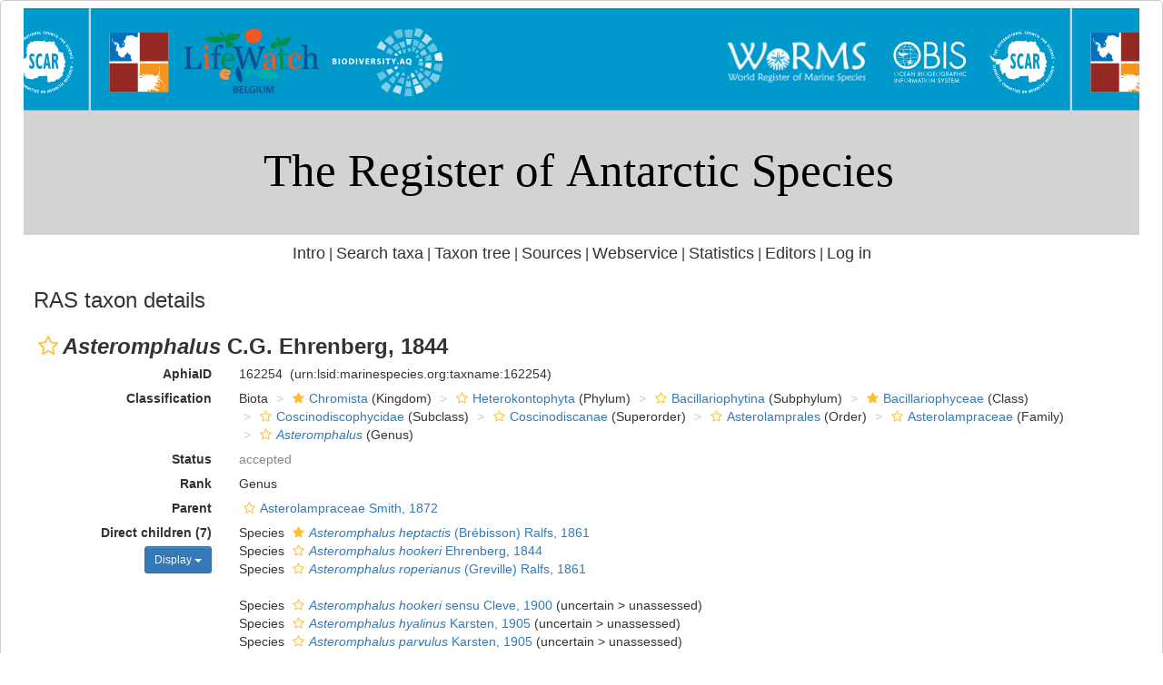

--- FILE ---
content_type: text/css
request_url: https://ras.biodiversity.aq/styles.css
body_size: 1303
content:
html {
  overflow-y: scroll; /*prevents shorter pages from jumping left and right*/
}

body {
  background-color: #e7eff6;
  color: #333;
  font-family: "Arial","myriad-pro", "Helvetic", sans-serif;
}
b, strong {
  font-weight: 500;
}

#wwrapper {
  background-color: #fff;
  border: 1px solid #ccc;
  border-radius: 5px;
  margin: 0 auto;
  max-width: 1366px;
  padding: 8px 25px 25px 25px;
}

#wheader,
#wtopmenu,
#wmaincontent,
#wfooter {
  max-width: 1316px;
  margin:0 auto;
}

#wheader {
text-align: center;
background-color: lightgray;
}


#wtopmenu,
#wfooter {
  margin-top: 8px;
  text-align: center;
}

#wfooter {
	font-size: 70%;
}

.wheader_title {
  display: inline-block;
  vertical-align: text-bottom;
  background-color: darkgray;
  color: white;
  
}

.wheader_logo {
  width: 50%;
  height: 405px;

}

#bannerimage {
  width: 100%;
  background-image: url('/images/banner_ras.svg');
  height: 250px;
  background-color: lightgray;
  background-position: center;
}

#wtopmenu,
.menu{
  color: #333;
  font-size: 1.12em;
}

a {
 color: #999966;
 text-decoration: none;
}

a:hover {
 text-decoration: underline;
}

#content{
 border: 1px solid #828282;
 background-color: #ffffff;
}

h4.dent {
    text-indent: 22px;
}

footer {
  margin-left: 0px;
  margin-right: -2px;
  background-color:lightblue;
}


--- FILE ---
content_type: image/svg+xml
request_url: https://ras.biodiversity.aq/images/banner_ras.svg
body_size: 339359
content:
<?xml version="1.0" encoding="utf-8"?>
<!-- Generator: Adobe Illustrator 23.0.4, SVG Export Plug-In . SVG Version: 6.00 Build 0)  -->
<svg version="1.1" xmlns="http://www.w3.org/2000/svg" xmlns:xlink="http://www.w3.org/1999/xlink" x="0px" y="0px"
	 viewBox="0 0 950 220" style="enable-background:new 0 0 950 220;" xml:space="preserve">
<style type="text/css">
	.st0{fill:#0099CC;}
	.st1{fill:#FFFFFF;}
	.st2{fill-rule:evenodd;clip-rule:evenodd;fill:#FFFFFF;}
	.st3{font-family:'MyriadPro-Regular';}
	.st4{font-size:45.1173px;}
	.st5{fill:#942923;}
	.st6{fill:#0072BC;}
	.st7{fill:#F7941D;}
	.st8{opacity:0.7;fill:#FFFFFF;enable-background:new    ;}
	.st9{opacity:0.4;fill:#FFFFFF;enable-background:new    ;}
	.st10{opacity:0.5;fill:#FFFFFF;enable-background:new    ;}
	.st11{opacity:0.9;fill:#FFFFFF;enable-background:new    ;}
</style>
<g id="Layer_2">
	<rect x="0" y="-1" class="st0" width="948" height="100"/>
</g>
<g id="Layer_1">
	<g>
		<path class="st1" d="M874.33,45.43l-0.14,0.57l-0.43-0.11l0.43-1.69l0.43,0.11l-0.14,0.56l2.04,0.52l-0.14,0.56L874.33,45.43z"/>
		<path class="st1" d="M874.43,43.43l0.19-0.55l0.98,0.34l0.21-0.6l-0.99-0.34l0.19-0.55l2.41,0.84l-0.19,0.55l-1.01-0.36l-0.21,0.6
			l1.01,0.36l-0.19,0.55L874.43,43.43z"/>
		<path class="st1" d="M875.38,40.83l0.61-1.36l0.4,0.18l-0.37,0.83l0.53,0.24l0.34-0.77l0.4,0.18l-0.34,0.77l0.58,0.26l0.38-0.86
			l0.4,0.18l-0.62,1.39L875.38,40.83z"/>
		<path class="st1" d="M877.17,37.27l0.3-0.5l2.19,1.31l-0.3,0.5L877.17,37.27z"/>
		<path class="st1" d="M877.97,35.96l0.31-0.44l1.58,0.26l0,0l-1.18-0.83l0.31-0.45l2.09,1.46l-0.29,0.41l-1.65-0.27l0,0l1.23,0.86
			l-0.31,0.45L877.97,35.96z"/>
		<path class="st1" d="M880.19,33.71l-0.37,0.45l-0.34-0.28l1.12-1.34l0.34,0.28l-0.37,0.45l1.62,1.35l-0.37,0.44L880.19,33.71z"/>
		<path class="st1" d="M881.11,31.97l1.04-1.07l0.31,0.31l-0.63,0.65l0.42,0.42l0.59-0.6l0.31,0.31l-0.59,0.6l0.45,0.44l0.66-0.67
			l0.31,0.31l-1.07,1.09L881.11,31.97z"/>
		<path class="st1" d="M882.8,30.29l0.63-0.55c0.39-0.34,0.81-0.32,1.09,0c0.19,0.2,0.22,0.5,0.07,0.73
			c0.25-0.05,0.7,0.32,1.22,0.59l-0.45,0.39l-0.42-0.27c-0.48-0.31-0.53-0.32-0.72-0.16l0.71,0.81l-0.44,0.38L882.8,30.29z
			 M884.04,30.58c0.13-0.09,0.16-0.26,0.08-0.39c-0.01-0.02-0.03-0.03-0.04-0.05c-0.13-0.15-0.27-0.15-0.43,0l-0.13,0.12l0.39,0.45
			L884.04,30.58z"/>
		<path class="st1" d="M884.76,28.64l0.44-0.31l1.4,0.76l0,0l-0.85-1.17l0.44-0.32l1.5,2.05l-0.41,0.3l-1.48-0.79l0,0l0.89,1.22
			l-0.44,0.32L884.76,28.64z"/>
		<path class="st1" d="M887.4,26.81l0.52-0.31l1.89,1.86l-0.48,0.29l-0.38-0.39l-0.49,0.3l0.17,0.52l-0.48,0.29L887.4,26.81z
			 M888.67,27.95l-0.65-0.69l0,0l0.3,0.9L888.67,27.95z"/>
		<path class="st1" d="M889.5,26.15l-0.52,0.26l-0.2-0.39l1.56-0.79l0.2,0.39l-0.52,0.26l0.95,1.88l-0.52,0.26L889.5,26.15z"/>
		<path class="st1" d="M891.02,24.94l0.53-0.23l1,2.35l-0.53,0.23L891.02,24.94z"/>
		<path class="st1" d="M893.28,24.03c0.45-0.15,1.07,0,1.38,0.91c0.33,0.94-0.12,1.42-0.52,1.56c-0.47,0.16-1.07-0.03-1.38-0.93
			C892.46,24.75,892.8,24.19,893.28,24.03z M893.97,26.03c0.25-0.09,0.33-0.32,0.13-0.9c-0.14-0.42-0.33-0.74-0.65-0.63
			c-0.3,0.1-0.29,0.42-0.13,0.89S893.66,26.13,893.97,26.03L893.97,26.03z"/>
		<path class="st1" d="M895.1,23.49l0.52-0.13l1.01,1.24l0,0l-0.33-1.41l0.53-0.13l0.6,2.48l-0.49,0.12l-1.07-1.29l0,0l0.36,1.46
			l-0.53,0.13L895.1,23.49z"/>
		<path class="st1" d="M898.24,22.8l0.59-0.09l1.05,2.44l-0.55,0.08l-0.2-0.51l-0.57,0.09l-0.04,0.54l-0.55,0.08L898.24,22.8z
			 M898.98,24.33l-0.33-0.89l0,0l-0.06,0.95L898.98,24.33z"/>
		<path class="st1" d="M900.22,22.55l0.58-0.04l0.15,2.09l0.93-0.07l0.03,0.46l-1.51,0.11L900.22,22.55z"/>
		<path class="st1" d="M905.49,24.91c-0.18,0.12-0.39,0.18-0.6,0.16c-0.61-0.04-1-0.56-0.96-1.34c0.05-0.78,0.48-1.31,1.11-1.27
			c0.2,0.01,0.39,0.07,0.57,0.18l-0.03,0.49c-0.12-0.1-0.27-0.16-0.43-0.18c-0.33-0.02-0.6,0.22-0.63,0.78
			c-0.03,0.56,0.15,0.85,0.5,0.87c0.18-0.01,0.35-0.07,0.5-0.18L905.49,24.91z"/>
		<path class="st1" d="M907.42,22.71c0.47,0.07,0.94,0.5,0.81,1.44c-0.14,0.99-0.75,1.21-1.18,1.15c-0.49-0.07-0.94-0.52-0.8-1.46
			C906.37,22.98,906.93,22.63,907.42,22.71z M907.12,24.8c0.27,0.04,0.44-0.14,0.53-0.74c0.06-0.44,0.05-0.81-0.3-0.86
			c-0.31-0.04-0.45,0.24-0.53,0.74C906.74,24.44,906.8,24.76,907.12,24.8z"/>
		<path class="st1" d="M909.81,23.19l-0.41,1.71c-0.06,0.16,0.02,0.34,0.18,0.4c0.02,0.01,0.03,0.01,0.05,0.01
			c0.22,0.05,0.34-0.07,0.39-0.29l0.4-1.68l0.56,0.14l-0.39,1.63c-0.13,0.54-0.49,0.81-1.08,0.67c-0.52-0.12-0.81-0.47-0.66-1.08
			l0.39-1.64L909.81,23.19z"/>
		<path class="st1" d="M911.93,23.74l0.51,0.18l0.19,1.59l0,0l0.47-1.36l0.52,0.18l-0.83,2.41l-0.48-0.16l-0.2-1.66l0,0l-0.49,1.42
			l-0.52-0.18L911.93,23.74z"/>
		<path class="st1" d="M914.95,27.49c-0.21,0.05-0.43,0.03-0.62-0.07c-0.56-0.25-0.74-0.88-0.43-1.6c0.32-0.72,0.91-1.05,1.48-0.8
			c0.18,0.08,0.34,0.2,0.47,0.36l-0.2,0.45c-0.08-0.13-0.2-0.24-0.34-0.31c-0.3-0.14-0.64,0-0.86,0.51s-0.16,0.84,0.17,0.99
			c0.17,0.06,0.36,0.06,0.53,0L914.95,27.49z"/>
		<path class="st1" d="M916.69,25.69l0.51,0.27l-1.18,2.26l-0.52-0.27L916.69,25.69z"/>
		<path class="st1" d="M918.01,26.4l0.5,0.3l-1.08,1.79l0.8,0.48l-0.23,0.39l-1.29-0.78L918.01,26.4z"/>
		<path class="st1" d="M921.24,28.55l1.05,0.83l-0.27,0.34l-0.6-0.47l-0.37,0.47l0.58,0.46l-0.27,0.34l-0.58-0.46l-0.66,0.84
			l-0.45-0.36L921.24,28.55z"/>
		<path class="st1" d="M923.58,30.49c0.35,0.32,0.49,0.95-0.16,1.64c-0.68,0.73-1.31,0.57-1.63,0.27c-0.36-0.34-0.48-0.96,0.18-1.66
			C922.56,30.11,923.22,30.15,923.58,30.49z M922.14,32.03c0.2,0.18,0.44,0.14,0.86-0.31c0.3-0.32,0.5-0.64,0.25-0.87
			c-0.25-0.23-0.51-0.06-0.85,0.31C922.04,31.52,921.9,31.82,922.14,32.03z"/>
		<path class="st1" d="M924.9,31.83l0.56,0.62c0.36,0.39,0.33,0.81,0.02,1.09c-0.2,0.19-0.5,0.22-0.73,0.08
			c0.06,0.25-0.31,0.71-0.57,1.23l-0.4-0.45l0.26-0.42c0.3-0.49,0.31-0.55,0.15-0.73l-0.8,0.71L923,33.53L924.9,31.83z
			 M924.64,33.09c0.09,0.13,0.26,0.16,0.39,0.07c0.02-0.01,0.03-0.03,0.05-0.04c0.15-0.14,0.14-0.27,0-0.43l-0.12-0.13l-0.44,0.4
			L924.64,33.09z"/>
		<path class="st1" d="M925.98,36.01c-0.03,0.31,0,0.47,0.08,0.6c0.06,0.1,0.19,0.14,0.3,0.08c0,0,0.01,0,0.01-0.01
			c0.31-0.21,0.09-1.03,0.6-1.37c0.32-0.2,0.74-0.1,0.94,0.22c0,0.01,0.01,0.01,0.01,0.02c0.11,0.16,0.17,0.35,0.18,0.55l-0.39,0.27
			c0-0.18-0.04-0.35-0.13-0.51c-0.08-0.11-0.19-0.15-0.28-0.1c-0.25,0.18-0.09,1.07-0.59,1.4c-0.33,0.22-0.77,0.13-0.99-0.19
			c0-0.01-0.01-0.01-0.01-0.02c-0.12-0.19-0.18-0.41-0.18-0.63L925.98,36.01z"/>
		<path class="st1" d="M927.4,39.33c-0.2-0.08-0.36-0.23-0.46-0.42c-0.3-0.53-0.08-1.15,0.59-1.54c0.68-0.39,1.36-0.31,1.67,0.23
			c0.1,0.17,0.16,0.37,0.17,0.57l-0.42,0.25c0.01-0.16-0.02-0.31-0.09-0.45c-0.17-0.29-0.51-0.38-1-0.1
			c-0.49,0.28-0.63,0.59-0.45,0.89c0.1,0.15,0.25,0.26,0.42,0.32L927.4,39.33z"/>
		<path class="st1" d="M929.87,38.9l0.26,0.52l-2.29,1.13l-0.26-0.52L929.87,38.9z"/>
		<path class="st1" d="M930.52,40.27l0.57,1.37l-0.41,0.18l-0.36-0.84l-0.55,0.23l0.32,0.78l-0.41,0.18l-0.32-0.8l-0.59,0.24
			l0.36,0.87l-0.41,0.18l-0.58-1.4L930.52,40.27z"/>
		<path class="st1" d="M931.41,42.5l0.16,0.51l-1.16,1.1l0,0l1.37-0.44l0.17,0.52l-2.43,0.77l-0.15-0.48l1.22-1.15l0,0l-1.43,0.46
			l-0.17-0.52L931.41,42.5z"/>
		<path class="st1" d="M930.19,47.15c-0.17-0.13-0.28-0.32-0.31-0.53c-0.13-0.59,0.26-1.12,1.03-1.29c0.76-0.17,1.39,0.11,1.53,0.71
			c0.04,0.2,0.04,0.4-0.01,0.59l-0.48,0.11c0.06-0.15,0.08-0.3,0.05-0.46c-0.07-0.32-0.38-0.51-0.92-0.39
			c-0.55,0.12-0.77,0.37-0.7,0.72c0.06,0.17,0.16,0.32,0.31,0.43L930.19,47.15z"/>
		<path class="st1" d="M932.69,47.51l0.21,1.47l-0.44,0.06l-0.13-0.9l-0.59,0.08l0.12,0.84l-0.44,0.06l-0.12-0.84l-0.63,0.09
			l0.13,0.93l-0.44,0.06l-0.21-1.5L932.69,47.51z"/>
		<path class="st1" d="M873.91,55.06c-0.18,0.26-0.22,0.41-0.21,0.56c0,0.12,0.1,0.21,0.22,0.21c0.01,0,0.01,0,0.02,0
			c0.37-0.04,0.56-0.86,1.18-0.93c0.38-0.02,0.7,0.26,0.73,0.64c0,0.01,0,0.01,0,0.02c0.02,0.2-0.01,0.39-0.09,0.57l-0.47,0.05
			c0.09-0.16,0.13-0.33,0.13-0.51c-0.02-0.14-0.1-0.23-0.2-0.22c-0.3,0.03-0.58,0.89-1.18,0.96c-0.39,0.05-0.74-0.23-0.79-0.62
			c0-0.01,0-0.02,0-0.03c-0.02-0.22,0.03-0.44,0.13-0.64L873.91,55.06z"/>
		<path class="st1" d="M873.87,58.61c-0.16-0.14-0.27-0.34-0.29-0.55c-0.11-0.6,0.31-1.11,1.08-1.24c0.77-0.14,1.39,0.16,1.5,0.78
			c0.04,0.2,0.02,0.4-0.04,0.59l-0.48,0.09c0.06-0.14,0.09-0.3,0.07-0.46c-0.06-0.33-0.36-0.53-0.91-0.43
			c-0.55,0.11-0.79,0.34-0.72,0.69c0.05,0.17,0.15,0.33,0.29,0.44L873.87,58.61z"/>
		<path class="st1" d="M876.35,58.71l0.14,0.56l-2.48,0.61l-0.14-0.56L876.35,58.71z"/>
		<path class="st1" d="M876.64,59.87l0.44,1.42l-0.42,0.13l-0.27-0.87l-0.57,0.18l0.25,0.81l-0.42,0.13l-0.25-0.81l-0.61,0.19
			l0.28,0.9l-0.42,0.13l-0.45-1.45L876.64,59.87z"/>
		<path class="st1" d="M877.24,61.75l0.2,0.5l-1.08,1.18l0,0l1.34-0.53l0.2,0.51l-2.37,0.94l-0.18-0.47l1.13-1.23l0,0l-1.4,0.56
			l-0.2-0.51L877.24,61.75z"/>
		<path class="st1" d="M877.91,64.47l-0.26-0.52l0.39-0.19l0.77,1.56l-0.39,0.19l-0.26-0.52l-1.89,0.93l-0.25-0.52L877.91,64.47z"/>
		<path class="st1" d="M879.04,65.69l0.29,0.5l-2.23,1.26l-0.28-0.5L879.04,65.69z"/>
		<path class="st1" d="M879.64,66.73l0.72,1.13l-0.37,0.24l-0.41-0.64l-0.51,0.32l0.4,0.62l-0.37,0.24l-0.4-0.62l-0.89,0.58
			l-0.31-0.49L879.64,66.73z"/>
		<path class="st1" d="M880.63,68.24l0.34,0.47l-2.07,1.49l-0.34-0.47L880.63,68.24z"/>
		<path class="st1" d="M880.44,71.89c-0.21-0.05-0.4-0.17-0.52-0.34c-0.38-0.47-0.27-1.12,0.34-1.61c0.61-0.5,1.29-0.53,1.69-0.04
			c0.13,0.15,0.21,0.34,0.25,0.53l-0.38,0.31c-0.01-0.16-0.07-0.31-0.16-0.43c-0.21-0.26-0.57-0.29-1,0.07
			c-0.43,0.35-0.53,0.68-0.3,0.96c0.13,0.13,0.29,0.21,0.47,0.25L880.44,71.89z"/>
		<path class="st1" d="M883.02,74.54c-0.21-0.02-0.41-0.12-0.56-0.27c-0.44-0.42-0.4-1.08,0.14-1.64c0.54-0.57,1.22-0.68,1.67-0.25
			c0.14,0.14,0.25,0.31,0.32,0.5l-0.34,0.36c-0.03-0.15-0.1-0.3-0.21-0.41c-0.24-0.23-0.6-0.22-0.99,0.19s-0.44,0.74-0.18,0.99
			c0.14,0.11,0.31,0.18,0.49,0.19L883.02,74.54z"/>
		<path class="st1" d="M885.75,73.67c0.37,0.3,0.55,0.91-0.05,1.65c-0.63,0.77-1.27,0.65-1.6,0.38c-0.38-0.31-0.53-0.93,0.07-1.67
			C884.71,73.36,885.36,73.36,885.75,73.67z M884.41,75.31c0.21,0.18,0.45,0.11,0.83-0.36c0.28-0.34,0.46-0.67,0.19-0.89
			s-0.51-0.02-0.83,0.36C884.28,74.8,884.16,75.11,884.41,75.31z"/>
		<path class="st1" d="M886.85,74.6l0.43,0.29l-0.1,1.2l1.07-0.54l0.43,0.29l-1.42,2.11l-0.45-0.3l0.91-1.35l0,0l-0.95,0.52
			l-0.09-0.06l0.12-1.08l0,0l-0.91,1.35l-0.45-0.3L886.85,74.6z"/>
		<path class="st1" d="M889.13,76.1l0.46,0.25l0.02,1.2l1.01-0.65l0.46,0.25l-1.21,2.25l-0.48-0.26l0.77-1.44l0,0l-0.9,0.62
			l-0.1-0.05l0.02-1.09l0,0l-0.77,1.44l-0.48-0.26L889.13,76.1z"/>
		<path class="st1" d="M891.62,77.38l0.53,0.24l-1.04,2.33l-0.53-0.24L891.62,77.38z"/>
		<path class="st1" d="M892.92,78.41l-0.53-0.21l0.16-0.41l1.63,0.62l-0.16,0.41l-0.54-0.21l-0.75,1.97l-0.53-0.2L892.92,78.41z"/>
		<path class="st1" d="M894.79,79.07l-0.56-0.17l0.13-0.42l1.67,0.5l-0.13,0.42l-0.56-0.17l-0.6,2.02l-0.55-0.17L894.79,79.07z"/>
		<path class="st1" d="M896.41,79.07l1.45,0.32l-0.1,0.43l-0.89-0.2l-0.13,0.58l0.82,0.18l-0.1,0.43l-0.82-0.18l-0.14,0.62l0.92,0.2
			l-0.1,0.43l-1.48-0.33L896.41,79.07z"/>
		<path class="st1" d="M898.34,79.48l1.47,0.22l-0.06,0.44L898.86,80l-0.09,0.59l0.83,0.12l-0.06,0.44l-0.83-0.12l-0.1,0.63
			l0.93,0.14l-0.06,0.44l-1.5-0.22L898.34,79.48z"/>
		<path class="st1" d="M902.57,79.84c0.47,0,1,0.37,0.98,1.33c-0.02,1-0.59,1.3-1.03,1.29c-0.49,0-1-0.39-0.98-1.35
			C901.56,80.24,902.07,79.83,902.57,79.84z M902.52,81.95c0.27,0,0.42-0.19,0.43-0.8c0-0.44-0.06-0.81-0.4-0.81
			c-0.31,0-0.42,0.3-0.43,0.8C902.11,81.63,902.21,81.95,902.52,81.95z"/>
		<path class="st1" d="M904.02,79.87l0.53-0.04l0.78,1.39l0,0l-0.09-1.44l0.54-0.04l0.17,2.54l-0.5,0.03l-0.82-1.45l0,0l0.1,1.5
			l-0.54,0.04L904.02,79.87z"/>
		<path class="st1" d="M908.02,79.42l0.59-0.11l1.14,2.39l-0.55,0.11l-0.22-0.5l-0.56,0.11l-0.02,0.54l-0.55,0.11L908.02,79.42z
			 M908.82,80.91l-0.37-0.87l0,0l-0.02,0.95L908.82,80.91z"/>
		<path class="st1" d="M909.59,79.11l0.52-0.14l1.05,1.2l0,0l-0.39-1.39l0.53-0.15l0.68,2.46l-0.49,0.14l-1.1-1.26l0,0l0.4,1.45
			l-0.53,0.15L909.59,79.11z"/>
		<path class="st1" d="M912.37,78.73l-0.55,0.2l-0.15-0.41l1.64-0.6l0.15,0.41l-0.55,0.2l0.73,1.98l-0.54,0.2L912.37,78.73z"/>
		<path class="st1" d="M913.89,77.64l0.55-0.24l1.65,2.08l-0.51,0.23l-0.32-0.43l-0.53,0.23l0.1,0.53l-0.51,0.23L913.89,77.64z
			 M915.01,78.92l-0.55-0.77l0,0l0.19,0.93L915.01,78.92z"/>
		<path class="st1" d="M915.36,76.99l0.73-0.39c0.46-0.25,0.86-0.13,1.07,0.24c0.14,0.24,0.1,0.54-0.1,0.73
			c0.26,0,0.61,0.46,1.06,0.84l-0.53,0.28l-0.36-0.36c-0.4-0.41-0.46-0.43-0.67-0.32l0.51,0.95l-0.5,0.27L915.36,76.99z
			 M916.52,77.54c0.14-0.06,0.22-0.22,0.16-0.36c-0.01-0.02-0.02-0.04-0.03-0.05c-0.1-0.18-0.23-0.2-0.42-0.1l-0.15,0.08l0.28,0.52
			L916.52,77.54z"/>
		<path class="st1" d="M919.79,77.16c-0.07,0.2-0.21,0.37-0.4,0.48c-0.51,0.33-1.14,0.14-1.56-0.52c-0.42-0.66-0.38-1.34,0.15-1.68
			c0.17-0.11,0.36-0.17,0.56-0.19l0.26,0.41c-0.16-0.01-0.31,0.03-0.45,0.11c-0.28,0.18-0.36,0.53-0.05,1
			c0.31,0.47,0.61,0.6,0.92,0.41c0.14-0.11,0.25-0.26,0.3-0.43L919.79,77.16z"/>
		<path class="st1" d="M919.49,74.97l-0.47,0.36l-0.26-0.36l1.4-1.04l0.26,0.36l-0.47,0.36l1.26,1.69l-0.46,0.35L919.49,74.97z"/>
		<path class="st1" d="M920.48,73.64l0.44-0.37l1.64,1.96l-0.44,0.37L920.48,73.64z"/>
		<path class="st1" d="M924.15,73.56c-0.03,0.21-0.14,0.41-0.3,0.55c-0.44,0.42-1.1,0.36-1.63-0.22c-0.54-0.58-0.62-1.24-0.17-1.68
			c0.15-0.14,0.32-0.24,0.52-0.29l0.34,0.36c-0.15,0.02-0.3,0.09-0.42,0.19c-0.24,0.23-0.25,0.59,0.14,0.99
			c0.38,0.41,0.71,0.47,0.98,0.23c0.12-0.14,0.19-0.3,0.21-0.48L924.15,73.56z"/>
		<path class="st1" d="M923.78,70.45l0.53-0.64c0.33-0.4,0.75-0.45,1.07-0.18c0.22,0.16,0.3,0.46,0.19,0.71
			c0.24-0.1,0.74,0.2,1.3,0.37l-0.38,0.46l-0.46-0.2c-0.53-0.23-0.59-0.23-0.74-0.04l0.83,0.68l-0.37,0.45L923.78,70.45z
			 M925.06,70.52c0.11-0.11,0.12-0.28,0.01-0.4c-0.01-0.02-0.03-0.03-0.05-0.04c-0.16-0.13-0.29-0.1-0.43,0.07l-0.11,0.14l0.46,0.38
			L925.06,70.52z"/>
		<path class="st1" d="M925.11,68.78l0.86-1.22l0.36,0.25l-0.51,0.75l0.49,0.34l0.49-0.69l0.36,0.25l-0.49,0.69l0.52,0.36l0.53-0.77
			l0.36,0.25l-0.87,1.24L925.11,68.78z"/>
		<path class="st1" d="M927.77,68.16c0.3-0.1,0.43-0.19,0.51-0.32c0.07-0.1,0.05-0.23-0.05-0.3c0,0-0.01-0.01-0.01-0.01
			c-0.32-0.19-0.97,0.34-1.5,0.02c-0.31-0.21-0.4-0.63-0.19-0.95c0,0,0.01-0.01,0.01-0.01c0.1-0.17,0.25-0.3,0.42-0.39l0.41,0.25
			c-0.16,0.07-0.31,0.18-0.41,0.33c-0.07,0.12-0.06,0.24,0.03,0.29c0.26,0.16,1-0.36,1.52-0.04c0.34,0.2,0.44,0.64,0.24,0.98
			c-0.01,0.01-0.01,0.02-0.02,0.02c-0.12,0.19-0.29,0.34-0.5,0.43L927.77,68.16z"/>
		<path class="st1" d="M927.14,65.63l0.68-1.32l0.39,0.2l-0.42,0.81l0.53,0.27l0.39-0.75l0.39,0.2l-0.39,0.75l0.56,0.29l0.43-0.84
			l0.39,0.2l-0.7,1.35L927.14,65.63z"/>
		<path class="st1" d="M928.19,63.44l0.23-0.55l2.62,0.39l-0.22,0.52l-0.53-0.1l-0.23,0.53l0.44,0.32l-0.22,0.52L928.19,63.44z
			 M929.88,63.62l-0.93-0.18l0,0l0.77,0.55L929.88,63.62z"/>
		<path class="st1" d="M928.81,61.97l0.27-0.79c0.17-0.5,0.54-0.68,0.94-0.55c0.26,0.08,0.44,0.32,0.43,0.6
			c0.19-0.18,0.76-0.08,1.35-0.11l-0.19,0.57l-0.5-0.02c-0.57-0.02-0.63,0-0.71,0.23l1.02,0.34l-0.18,0.55L928.81,61.97z
			 M930.04,61.58c0.07-0.14,0.01-0.31-0.13-0.38c-0.02-0.01-0.04-0.02-0.06-0.02c-0.19-0.06-0.31,0.01-0.38,0.21l-0.06,0.17
			l0.56,0.19L930.04,61.58z"/>
		<path class="st1" d="M932.17,59.06c0.09,0.2,0.1,0.42,0.04,0.62c-0.15,0.59-0.74,0.88-1.5,0.68c-0.76-0.19-1.19-0.72-1.04-1.33
			c0.05-0.19,0.15-0.37,0.28-0.52l0.47,0.12c-0.12,0.1-0.21,0.24-0.25,0.39c-0.08,0.32,0.1,0.63,0.65,0.77s0.86,0.02,0.95-0.33
			c0.03-0.18,0-0.36-0.08-0.52L932.17,59.06z"/>
		<path class="st1" d="M929.96,58l0.1-0.57l1.03,0.18l0.11-0.63l-1.03-0.18l0.1-0.57l2.51,0.43l-0.1,0.57l-1.05-0.18l-0.11,0.63
			l1.05,0.18l-0.1,0.57L929.96,58z"/>
		<path class="st1" d="M931.73,51.95c0.29,0,0.53,0.24,0.53,0.53c0,0.29-0.24,0.53-0.53,0.53s-0.53-0.24-0.53-0.53
			C931.2,52.19,931.44,51.95,931.73,51.95z"/>
		<path class="st1" d="M872.07,49.81l-0.07-0.07C872.03,49.8,871.98,49.84,872.07,49.81z"/>
		<path class="st1" d="M870.08,47.69L870,47.72c0.07,0.02-0.02,0.1,0.11,0.06L870.08,47.69z"/>
		<path class="st1" d="M869.95,48.02c0,0-0.05-0.16-0.06-0.18C869.69,47.88,869.81,48.04,869.95,48.02z"/>
		<path class="st1" d="M869.72,47.56c0.02-0.07,0.13-0.1,0.18-0.15c0-0.02-0.06-0.24-0.1-0.16c-0.06,0.03-0.12,0.04-0.18,0.05
			c0,0.01,0,0.02,0,0.04c-0.01,0-0.02,0.01-0.03,0.02c-0.05,0.05,0.11,0.02,0.07,0.07c-0.11,0.14,0,0.36,0,0.29
			c0.04,0-0.02,0.1,0.06,0.03C869.79,47.68,869.7,47.64,869.72,47.56z"/>
		<path class="st1" d="M870.38,48.61c0.03,0.04,0,0.12,0.07,0.07C870.51,48.64,870.48,48.59,870.38,48.61z"/>
		<path class="st1" d="M871.73,49.49c0,0.14,0.1,0.13-0.03,0.2c-0.07,0.04-0.12-0.04-0.2-0.03c0.06,0.1,0.12,0.32,0.21,0.37
			c0.01,0,0.14,0,0.14,0c0.01-0.17,0.12-0.26-0.01-0.48L871.73,49.49z"/>
		<path class="st1" d="M870.69,45.66l-0.08,0.03c0.05,0-0.07,0.3,0.14,0.15L870.69,45.66z"/>
		<path class="st1" d="M869.53,46.55c-0.03,0.02-0.1,0.24,0.04,0.13C869.58,46.69,869.63,46.5,869.53,46.55z"/>
		<path class="st1" d="M871.6,49.09c-0.03,0-0.07-0.01-0.1-0.02c0.07-0.05-0.14,0-0.14,0l0.04,0.13c0.06,0.06,0.24,0.14,0.3,0.2
			C871.68,49.36,871.6,49.09,871.6,49.09z"/>
		<path class="st1" d="M871.43,48.42c-0.03-0.06-0.06-0.11-0.1-0.16c0.21-0.11-0.26,0.04-0.07,0.07
			C871.33,48.33,871.39,48.37,871.43,48.42z"/>
		<path class="st1" d="M870.11,48.79l0.11,0.06C870.16,48.77,869.97,48.56,870.11,48.79z"/>
		<path class="st1" d="M871.31,45.7l-0.1-0.16C871.05,45.65,871.14,45.7,871.31,45.7z"/>
		<path class="st1" d="M871.58,46.54c0.02-0.04,0-0.29-0.03-0.23C871.53,46.36,871.55,46.59,871.58,46.54z"/>
		<path class="st1" d="M872.27,46.66c0.07-0.08-0.04-0.31-0.08-0.26C872.17,46.41,872.22,46.72,872.27,46.66z"/>
		<path class="st1" d="M924.75,48.75c0.01,0.02,0.15,0.03,0.15,0.05s-0.04-0.27-0.06-0.32c-0.02,0.02-0.1,0.03-0.13,0.04l0.03,0.09
			l-0.04,0.01C924.75,48.66,924.72,48.71,924.75,48.75z"/>
		<path class="st1" d="M924.8,49.17c0.03-0.02,0.05-0.05,0.07-0.07c-0.02-0.04-0.03-0.09-0.04-0.13c0,0-0.1,0-0.14,0
			C924.7,49.01,924.75,49.24,924.8,49.17z"/>
		<path class="st1" d="M870.9,45.88l0.13-0.04c0.02-0.19,0.02-0.39,0-0.58c-0.02-0.12,0.05-0.05-0.11-0.06
			c0.03,0.06,0.05,0.12,0.06,0.18c-0.03,0.06-0.14,0.03-0.15,0.1c-0.03,0.12,0.02,0.21,0.01,0.33
			C870.92,45.82,870.85,45.8,870.9,45.88z"/>
		<path class="st1" d="M869.42,46.35c0.08-0.06-0.01-0.02,0.07-0.07c0.02-0.01-0.11-0.06-0.11-0.06s0.06-0.06,0.07-0.07
			c0.01-0.01-0.07-0.33-0.14-0.3c-0.04,0.02,0.01,0.1,0,0.15l-0.07,0.07c0.03,0.14,0.07,0.27,0.13,0.39h0.14
			C869.54,46.44,869.42,46.35,869.42,46.35z"/>
		<path class="st1" d="M869.22,44.1c-0.06,0-0.06,0-0.14,0c-0.01,0.11-0.04,0.22-0.09,0.32c-0.03,0.04-0.11,0.04-0.11,0.08
			c0,0.23,0.26,0.43,0.18,0.28c0.05,0.01,0.09,0.01,0.14,0C869.29,44.72,869.23,44.28,869.22,44.1z"/>
		<path class="st1" d="M869.39,43.75c0.03,0.02,0.11,0.13,0.14,0.15c0.06,0.03,0.12-0.04,0.18-0.01c-0.03-0.01-0.02-0.1-0.04-0.13
			c-0.02-0.03-0.17-0.03-0.2-0.03l-0.03-0.09C869.31,43.61,869.41,43.72,869.39,43.75z"/>
		<path class="st1" d="M869.47,46.92c0,0-0.07,0.16,0.07,0.07C869.63,46.94,869.62,46.87,869.47,46.92z"/>
		<path class="st1" d="M874.55,52.06c0,0,0.08-0.12,0.06-0.11c-0.06,0-0.04,0-0.1-0.02l-0.04,0.01c-0.03,0.02-0.1,0.09-0.11,0.08
			c-0.03-0.06-0.06-0.11-0.1-0.16c-0.03-0.01-0.09,0.04-0.13,0.04c-0.08,0-0.21-0.12-0.28-0.15c0.02,0.12,0.06,0.24,0.11,0.36
			c0.01,0.02,0.33,0.1,0.38,0.18l0.03,0.09c0.08,0.02,0.16,0.01,0.23-0.02c0,0,0.18-0.15,0.18-0.15c0.07-0.07,0.06-0.11,0.06-0.12
			L874.81,52C874.73,52.03,874.64,52.05,874.55,52.06z"/>
		<path class="st1" d="M926.31,51.36c-0.04-0.02-0.08-0.01-0.11,0.02c0,0.06,0.04,0.11,0,0.15c-0.04,0.03-0.13,0.02-0.18,0.05
			c-0.01,0.03-0.01,0.07-0.01,0.1c0.09-0.01,0.18-0.02,0.27-0.04c0-0.09,0.05-0.1,0.09-0.18C926.37,51.48,926.36,51.39,926.31,51.36
			z"/>
		<polygon class="st1" points="907.48,47.98 906.72,53.32 908.26,53.32 907.51,47.98 		"/>
		<path class="st1" d="M910.41,72.04c-0.1,0.05-0.14,0.19,0.07,0.07C910.52,72.09,910.52,71.99,910.41,72.04z"/>
		<path class="st1" d="M872.64,50.74c-0.02-0.04-0.03-0.09-0.04-0.13c-0.08,0-0.15,0.01-0.23,0.02c0,0,0.01,0.14,0.01,0.19
			c0.06,0.02,0.08-0.02,0.14,0c0.01,0,0.25,0.21,0.25,0.21c0.04,0,0.09-0.05,0.13-0.04c-0.05-0.07-0.03-0.2-0.08-0.26
			C872.8,50.71,872.67,50.76,872.64,50.74z"/>
		<path class="st1" d="M871.63,48.82l0.02-0.03C871.64,48.8,871.63,48.81,871.63,48.82z"/>
		<path class="st1" d="M925.65,50.55c-0.06-0.15-0.29-0.16-0.28-0.15c-0.02-0.01-0.06,0.06-0.07,0.07c0.03,0.04,0.15,0.07,0.17,0.09
			c0.02,0.02,0.02,0.14,0.06,0.18c0.03,0.04,0.13-0.01,0.14,0C925.62,50.62,925.7,50.66,925.65,50.55z"/>
		<path class="st1" d="M908.08,68.95l-0.07-0.07C908.05,68.94,908.01,68.99,908.08,68.95z"/>
		<path class="st1" d="M924.56,55.15c-0.02-0.05,0.03-0.14-0.03-0.23c-0.03-0.05-0.11,0.02-0.13-0.1c0-0.04,0.1-0.05,0.11-0.08
			s-0.04-0.18-0.03-0.23c-0.07,0-0.2,0.03-0.24-0.02s-0.02-0.12-0.04-0.13c0.07-0.05,0.01-0.06,0-0.14
			c0.24-0.12,0.49-0.22,0.75-0.29c-0.02-0.12-0.1-0.06-0.11-0.21l0.16-0.24c0.02-0.1-0.06-0.18-0.04-0.28
			c0.04-0.2,0.24-0.4,0.27-0.62c0.01-0.07-0.05-0.17-0.03-0.23c0.02-0.07,0.18-0.08,0.18-0.15s-0.06-0.15-0.07-0.22
			c0-0.11,0.18-0.33,0.24-0.42c-0.06-0.19-0.13-0.38-0.22-0.56c-0.04-0.06-0.25-0.1-0.28-0.15l-0.03-0.09
			c-0.18-0.07-0.22,0.15-0.38-0.17c-0.19-0.38-0.03-0.65,0.04-0.89c-0.04-0.04-0.02-0.14-0.06-0.18l-0.04,0.01
			c-0.07,0.02-0.12-0.07-0.18-0.09c-0.01-0.19-0.04-0.37-0.08-0.55c-0.08-0.12-0.13-0.25-0.17-0.38c0-0.01,0.1-0.11,0.1-0.13
			c0.02-0.08-0.04-0.14-0.03-0.23c-0.06-0.02-0.19,0.02-0.24-0.02c-0.05-0.04-0.06-0.13-0.1-0.16c0.09-0.1,0.16-0.18,0.24-0.27
			c-0.14-0.24-0.12-0.14-0.14-0.44c-0.07-0.02-0.08,0-0.18,0.01c0-0.05,0.04-0.18,0.03-0.2c-0.03-0.15-0.11-0.09-0.14-0.15
			c-0.06-0.09-0.04-0.22-0.1-0.31l-0.1-0.02c-0.14-0.21-0.27-0.43-0.39-0.65c0.12-0.12,0.61-0.59,0.61-0.73
			c0-0.19-0.16-0.39-0.21-0.51l-0.09,0.03c-0.02-0.04-0.03-0.26-0.07-0.36c-0.01-0.03-0.18-0.29-0.2-0.32
			c-0.04-0.16-0.09-0.33-0.15-0.48c-0.03-0.05-0.2-0.11-0.24-0.17c-0.2-0.27-0.31-0.74-0.65-0.71c-0.3,0.02-0.29,0.24-0.34,0.4
			c-0.25,0-0.46,0.05-0.66-0.03c-0.2-0.08-0.25-0.27-0.41-0.4c-0.03-0.02-0.61-0.37-0.63-0.38l-0.01-0.04
			c-0.09-0.02-0.13,0.05-0.23,0.02c0,0-0.19-0.18-0.2-0.18c0,0.03-0.1,0.05-0.11,0.09c0.01,0.05,0.02,0.09,0.04,0.13
			c-0.1,0.04-0.19,0.09-0.28,0.14c0,0-0.26,0.09-0.34,0.11c-0.21-0.23-0.23-0.34-0.55-0.41c0.09-0.56,0.22-0.5,0.68-0.36
			c0.02-0.03,0.06-0.12,0.1-0.13c-0.07-0.13-0.16-0.25-0.25-0.36c-0.02-0.02-0.14-0.02-0.15-0.05c-0.18-0.32,0.1-0.51,0.09-0.75
			c0-0.05-0.05-0.12-0.06-0.18c-0.04-0.02-0.37-0.16-0.38-0.18c-0.1-0.11-0.07-0.25-0.17-0.38c-0.04-0.06-0.2-0.12-0.24-0.17
			c-0.18-0.23-0.14-0.71,0.18-0.74c0.02,0,0.01,0.08,0.11,0.06c0.01-0.03,0.02-0.15,0.04-0.16c-0.58-0.15-0.57-0.39-0.94-0.91
			l-0.1-0.02c-0.05-0.06-0.03-0.15-0.07-0.22c-0.01-0.02-0.17-0.11-0.18-0.14c-0.15-0.26-0.16-0.54-0.34-0.76
			c-0.11-0.14-0.3-0.1-0.49-0.09c-0.04-0.13-0.1-0.26-0.17-0.38l-0.11-0.06c-0.08-0.16,0-0.24-0.07-0.36
			c-0.03-0.05-0.2-0.09-0.22-0.12l-0.03-0.09c-0.05,0-0.12,0.07-0.18,0.05c0,0-0.04-0.12-0.04-0.13c0.24-0.02-0.18-0.04-0.2-0.03
			c-0.02-0.11-0.06-0.31-0.07-0.36c0,0.01,0.07,0,0.07,0.07c-0.07-0.06-0.01,0.1-0.01,0.1c0.06,0.02,0.12,0.05,0.17,0.09
			c0.06-0.03,0.05-0.09,0.16-0.1c-0.11-0.19-0.18-0.19-0.07-0.36c-0.06-0.02-0.13-0.03-0.2-0.03c0,0.04-0.07-0.25-0.08-0.26
			s-0.14,0.06-0.18,0.06c-0.07,0-0.05-0.12-0.1-0.16c-0.05-0.05-0.21,0-0.25-0.06l-0.03-0.09c0.07-0.25,0.19-0.33,0.45-0.48
			c0.03,0.09,0.06,0.17,0.08,0.26c0.02,0.04,0.05,0.08,0.08,0.12c-0.04,0.07,0.06,0.02,0.06,0.02c0.02-0.03,0.05-0.19,0.07-0.22
			c-0.01-0.08-0.04-0.15-0.07-0.22c-0.03,0.02-0.07-0.01-0.1-0.02c0-0.57,0-0.68-0.39-1.08c-0.07-0.09-0.14-0.18-0.22-0.27
			l-0.08,0.03c-0.04,0-0.05-0.09-0.08-0.12l-0.48-0.18c-0.13-0.01-0.26,0.11-0.39,0.08c-0.02,0-0.21-0.31-0.41-0.26
			c-0.06,0.02-0.09,0.15-0.13,0.18c-0.05,0.03-0.11,0.04-0.17,0.05c0,0.05-0.06,0.09-0.06,0.12c0,0.06,0.1,0.2,0.1,0.16l0.03,0.09
			c-0.04,0.03-0.13,0.03-0.18,0.05c-0.12,0.08-0.08,0.27-0.1,0.42l-0.09,0.03c-0.02-0.06-0.03-0.12-0.06-0.18
			c-0.04,0-0.1,0.06-0.13,0.04c-0.04,0.02-0.08,0.03-0.13,0.04c0-0.04-0.01-0.19-0.01-0.19l0.09-0.03
			c-0.03-0.33-0.06-0.24,0.03-0.49c-0.05-0.01-0.12,0.06-0.18,0.05c-0.06-0.01-0.13-0.18-0.2-0.18l-0.09,0.03
			c0.05,0.21,0.07,0.46,0.24,0.46c0.12,0-0.06,0.12-0.06,0.12c-0.15-0.07-0.32-0.09-0.48-0.04l-0.06-0.03
			c-0.05-0.02-0.1,0-0.13,0.04c0,0.01-0.06,0.06-0.07,0.07c-0.01,0.01,0.05,0.12,0.04,0.13l-0.08,0.03c-0.08-0.4,0-0.59-0.26-0.98
			c-0.03,0.04-0.09,0-0.13,0.04c-0.06,0.1-0.1,0.22-0.13,0.33c-0.05-0.02-0.09-0.13-0.14-0.15s-0.15,0.03-0.18,0.01
			c-0.08-0.06-0.07-0.22-0.17-0.24c-0.04,0-0.98,0.06-1,0.08c-0.01,0.07-0.01,0.14-0.03,0.2c-0.14,0.12-0.3,0.22-0.47,0.29
			l-0.03-0.09c-0.1,0-0.18-0.02-0.24-0.02s-0.14,0.06-0.21,0.07c-0.14,0.01-0.27-0.16-0.48-0.04c-0.06,0.04-0.12,0.28-0.18,0.34
			c-0.02,0.03-0.14,0.12-0.14,0.14c0,0.05,0.07,0.12,0.06,0.18c-0.06,0-0.12,0-0.18,0.01l-0.03-0.09c-0.14,0.06-0.27,0.15-0.38,0.27
			c-0.02,0.06,0.02,0.17-0.03,0.2l-0.09,0.03c0-0.17-0.04-0.26-0.04-0.42l0.09-0.03c0-0.09-0.05-0.02-0.1-0.02
			c0.01-0.1,0.01-0.19,0-0.29c-0.13,0.07-0.27,0.13-0.41,0.18c0.01-0.06-0.04-0.07-0.04-0.13c0-0.06,0.07-0.05,0.11-0.08l-0.03-0.09
			c-0.02-0.02-0.11,0.02-0.14,0c-0.12-0.13-0.21-0.28-0.28-0.44l0.11-0.09c0.02-0.09-0.04-0.15-0.03-0.23c-0.06,0-0.12,0-0.18,0.01
			c-0.05-0.09-0.03-0.13-0.1-0.16l0.07-0.07c0.02-0.09-0.04-0.13-0.03-0.23l0.09-0.03c0-0.08-0.03-0.18-0.03-0.23
			c-0.38,0-0.48,0.1-0.68,0.36c0.04,0.08,0.03,0.19,0.08,0.26c0.01,0.02,0.09,0.02,0.11,0.06c-0.22,0.08-0.46,0.14-0.69,0.18
			l-0.06-0.03c-0.12-0.06-0.22-0.4-0.51-0.42c-0.41-0.02-0.99,0.43-1.52,0.49c-0.11,0.01-0.36-0.09-0.49-0.09
			c-0.25,0-0.43,0.09-0.68,0.07c-0.14-0.01-0.34-0.16-0.48-0.18c-0.22-0.04-0.41,0.03-0.62-0.04l0-0.11
			c-0.12-0.06-0.24-0.1-0.37-0.13c-0.14-0.01-0.2,0.06-0.36,0.06c-0.11,0-0.36-0.06-0.48-0.04c-0.25,0.04-0.43,0.15-0.65,0.16
			c-0.32,0-0.65-0.16-0.94-0.18c-0.38-0.02-0.58,0.18-0.96,0.21c-0.12,0.01-0.39-0.05-0.52-0.03c-0.3,0.05-0.59,0.23-0.89,0.28
			c-0.16,0.03-0.4-0.02-0.62,0.1l-0.1,0.13c-0.27,0.14-0.62,0.14-0.89,0.28c-0.13,0.07-0.2,0.27-0.42,0.28
			c-0.05,0-0.18-0.16-0.24-0.17c-0.11-0.02-0.21,0.06-0.31,0.05l-0.07-0.07c-0.08-0.02-0.12,0.02-0.23,0.02
			c-0.02-0.04-0.1-0.04-0.11-0.06c-0.09-0.13-0.22-0.5-0.29-0.63c-0.1,0.03-0.15-0.03-0.27,0.04c-0.07,0.04-0.01,0.17-0.13,0.18
			c-0.02,0-0.07-0.06-0.15-0.05c0.08,0.14,0.38,0.94,0.22,1.14c-0.07,0.09-0.23,0.12-0.31,0.2c-0.02,0.03-0.08,0.21-0.11,0.23
			c-0.19,0.11-0.28-0.03-0.38-0.02c-0.1,0.01-0.2,0.12-0.24,0.12c0,0.1-0.02,0.2-0.04,0.3c-0.07,0.1-0.2,0.11-0.31,0.2
			c-0.31,0.25-0.5,0.47-0.57,0.86c-0.05-0.01-0.04-0.07-0.07-0.07c-0.16-0.03-0.23,0.03-0.41,0.03c-0.01,0.12-0.03,0.53-0.09,0.61
			c-0.06,0.07-0.16,0.03-0.21,0.07c-0.02,0.01-0.09,0.15-0.13,0.18c0.18,0.48,0.03,0.3,0.01,0.62c0,0.13,0.06,0.21,0.06,0.32
			l-0.07,0.07c0,0.07,0.11,0.13,0.08,0.26s-0.21,0.16-0.28,0.28l0.03,0.09c0,0-0.25,0.66-0.26,0.66c-0.17,0.17-0.52,0.15-0.58,0.38
			c-0.09,0.34,0.22,0.62,0.26,0.98c0.01,0.1-0.12,0.25-0.13,0.33c-0.01,0.13,0.08,0.22,0.07,0.36c0,0.08-0.15,0.24-0.15,0.24
			c-0.02,0.11,0.07,0.22,0.07,0.36c0,0.08-0.1,0.19-0.1,0.27c0.02,0.29,0.28,0.6,0.22,0.85c0,0.02-0.25,0.25-0.28,0.28
			c0.19,0.33,0.27,0.7,0.25,1.08c-0.02,0.15-0.04,0.3-0.04,0.45c0.05,0.29,0.22,0.55,0.26,0.83l-0.06,0.14
			c0.02,0.25,0.09,0.5,0.22,0.71l0.11,0.06c0,0,0,0.21-0.06,0.11l0.03,0.09c0.19-0.05,0.05,0.2,0.11,0.21l0.03,0.09
			c-0.09,0-0.08-0.06-0.11-0.06c-0.09,0-0.17,0.08-0.25,0.08c-0.15,0.62-0.34,0.69-0.81,1.13c0.1,0.14,0.1,0.18,0.2,0.32
			c-0.03,0.04-0.07,0.05-0.06,0.12c-0.17,0.06-0.33,0.13-0.49,0.21c-0.16,0.1-0.3,0.37-0.45,0.48c-0.18,0.14-0.31,0.14-0.52,0.26
			c-0.15,0.09-0.36,0.33-0.52,0.41c-0.34,0.15-0.73,0.18-1.16,0.32c-0.32,0.14-0.63,0.32-0.9,0.53c-0.04,0.03-0.12,0.18-0.18,0.2
			c-0.11,0.06-0.28,0.05-0.38,0.12c-0.06,0.04-0.07,0.2-0.11,0.23c-0.04,0.03-0.11,0.02-0.13,0.04c-0.5-0.75-0.15-0.26-0.82-0.37
			c-0.19-0.03-0.4-0.41-0.58-0.49c-0.15-0.07-0.3-0.01-0.48-0.04c-0.04,0-0.08-0.09-0.13-0.1c-0.13-0.04-0.21,0-0.34-0.04
			c-0.06-0.02-0.16-0.12-0.23-0.12c-0.06-0.01-0.13,0.06-0.21,0.07c-0.08,0-0.21-0.1-0.31-0.09c-0.1,0.01-0.19,0.09-0.3,0.09
			c-0.19,0-0.53-0.16-0.73-0.1c-0.07,0.02,0,0.09-0.11,0.09c-0.11-0.01-0.19-0.13-0.28-0.15c-0.09-0.02-0.15,0.05-0.27,0.04
			c-0.18-0.02-0.36-0.21-0.58-0.2c-0.18,0-0.26,0.08-0.44,0.09c-0.18,0.01-0.45-0.05-0.62-0.04c-0.48,0.02-0.82,0.07-1.23-0.04
			c-0.2-0.06-0.38-0.17-0.52-0.32c-0.13-0.22-0.04-0.65-0.38-0.75c-0.03-0.01-0.09,0.04-0.13,0.04c-0.22,0.01-0.55-0.13-0.75-0.15
			c-0.14-0.01-0.28,0.07-0.41,0.03c-0.04-0.01-0.09-0.1-0.13-0.1l-0.04,0.01c-0.09-0.08-0.06-0.18-0.14-0.29
			c-0.05-0.07-0.2-0.15-0.25-0.21c-0.05-0.06-0.03-0.15-0.07-0.22c-0.04-0.07-0.24-0.13-0.3-0.2s0-0.09-0.04-0.13
			c0.05-0.07-0.02-0.05,0-0.15c0-0.02,0.16-0.18,0.18-0.2l-0.06-0.03c-0.06-0.04-0.1-0.09-0.14-0.15c-0.02,0.03-0.1,0.02-0.13,0.04
			c-0.22,0.18,0.12,0.26-0.38,0.27c-0.08-0.16-0.17-0.3-0.28-0.44c0.34,0.06,0.19,0.12,0.25-0.23c-0.09,0-0.17,0.08-0.25,0.08
			c-0.01,0-0.28-0.07-0.36-0.08c-0.05,0.33-0.07,0.66-0.06,0.99c0.06-0.01,0.12-0.01,0.18-0.01c0.01,0.06,0.03,0.12,0.06,0.18
			c-0.07,0.07-0.07,0.05-0.15,0.1c0.07,0.07,0.08,0.09,0.14,0.15c0-0.09,0.07,0.07,0.07,0.07s-0.17-0.02-0.04,0.16
			c0.05,0,0.09,0,0.14,0c0.04,0.04,0.01,0.09,0.04,0.13c0.03,0.04,0.09,0,0.14,0c0,0.16,0,0.21,0.01,0.33
			c0.04-0.03,0.08-0.05,0.11-0.08l0.03,0.09c0,0,0.25,0.1,0.27,0.11c-0.01,0.06,0.04,0.08,0.04,0.13c0,0.06-0.07,0.05-0.11,0.08
			c0.02,0.05,0.09,0.28,0.09,0.12c0.04,0.02,0.07,0.04,0.11,0.06c-0.01,0.05-0.13,0.3-0.11,0.23c0,0-0.08,0.03-0.07,0
			c-0.02,0.03-0.04,0.07,0,0.07c0.08,0,0.03,0,0.07,0.07c0.13-0.04,0.39-0.1,0.1,0.02c0.02,0.04,0.03,0.09,0.04,0.13
			c0.05,0.01,0.09,0.01,0.14,0c0,0,0,0.28,0.04,0.28c0.04,0,0.15-0.12,0.23-0.17c-0.02,0.02,0.06,0.11,0.04,0.13
			c-0.02,0.02-0.13,0.04-0.18,0.05c0.04,0.15,0.08,0.3,0.1,0.45c0.18-0.03,0.3-0.07,0.44-0.09l-0.1-0.16
			c0.04-0.03,0.14-0.02,0.18-0.05c-0.01,0.03,0.06,0.19,0.07,0.22c-0.05,0.04-0.1,0.07-0.15,0.1c0.14,0.13,0.32,0.23,0.51,0.27
			c-0.07,0.06-0.08,0-0.14,0c0,0.12-0.03,0.2-0.03,0.36l0.03,0.09c0.06-0.01,0.12-0.01,0.18-0.01l0.01,0.04
			c0.06,0.06,0.11,0.12,0.15,0.19c0.04-0.02,0.08-0.03,0.13-0.04c0.07,0.02-0.02,0.14,0.08,0.12c0.04,0,0.18-0.18,0.21-0.21
			l0.11,0.36c-0.05,0.04-0.1,0.03-0.11,0.09l0.03,0.09c0.18,0.01,0.36-0.04,0.52-0.12c0,0-0.02,0.18-0.03,0.2
			c-0.04,0-0.26,0.04-0.23,0.02c-0.28,0.07,0.08,0.18-0.03,0.2c0.01,0.03,0.04,0.21,0.07,0.22c0.09,0.04,0.18-0.1,0.2-0.11
			c0.03,0.03,0.07,0.05,0.11,0.06c0,0,0.03,0.05,0.01-0.1c0.04-0.01,0.09-0.02,0.13-0.04c-0.06-0.11-0.11-0.22-0.15-0.34l0.09-0.03
			c0.02,0.06,0.04,0.12,0.06,0.18c0.06-0.04,0.08-0.1,0.15-0.1c0,0.04-0.04,0.14-0.04,0.16c0.01,0.06,0.08,0.06,0.1,0.16
			c0-0.04,0.07-0.19,0.07-0.22c-0.08-0.01,0-0.11,0.06-0.11c0.03,0.03,0.07,0.06,0.11,0.06c0.02,0.07,0.04,0.15,0.07,0.22l0.09,0.12
			c0.22-0.01,0.18-0.17,0.25-0.23c0.02-0.02,0.11-0.02,0.13-0.04c0,0.05-0.04,0.12-0.04,0.16l0.03,0.09
			c0.05-0.03,0.05-0.11,0.15-0.1c0,0,0.04,0.13,0.04,0.13c0.08-0.04,0.17-0.07,0.25-0.08c0.02,0.08,0.03,0.15,0.03,0.23
			c0.08,0.04,0.27,0.07,0.32,0.14c0.12,0.21,0.23,0.44,0.31,0.68c0,0.07-0.17,0.12-0.18,0.2l0.03,0.09
			c-0.04-0.01-0.09,0.04-0.13,0.04c-0.04,0-0.05-0.07-0.08-0.12c-0.16,0.04-0.31,0.11-0.45,0.19c0.05,0.15,0.11,0.29,0.18,0.42
			c0.18,0.27,0.22-0.04,0.46,0l0.09,0.12c0.1-0.07,0.03,0.09,0.03,0.09c-0.04,0.03-0.13,0.02-0.18,0.05c0,0,0.04,0.13,0.04,0.13
			c0.07-0.02,0.06,0.04,0.11,0.06c0.05-0.06,0.11-0.11,0.18-0.15c0.06,0.2,0.23,0.5,0.22,0.7c0,0.05-0.12,0.1-0.14,0.14
			c-0.03,0.17-0.02,0.35,0.03,0.52c0.16-0.06,0.16-0.04,0.3-0.09c0.01-0.06,0-0.12,0.04-0.16c-0.03-0.04-0.08-0.09-0.08-0.12
			c0-0.02,0.06-0.07,0.06-0.11c0.2-0.06,0.4-0.11,0.61-0.15c0.02,0.04-0.05,0.1-0.01,0.1c0.06,0.01,0.18,0.19,0.21,0.22
			c0.03,0.01,0.07,0.02,0.1,0.02c-0.04,0.04,0.13-0.08,0.15-0.1c-0.08-0.12-0.26-0.3-0.3-0.49c0.03-0.06,0.06-0.12,0.09-0.18
			c0-0.09-0.06-0.17-0.03-0.23c0-0.01,0.11-0.08,0.11-0.08c0.06,0.09,0.1,0.18,0.18,0.28c0.03,0.01,0.06,0.01,0.1,0.02
			c0.05,0.12-0.02,0.19-0.01,0.25c0.03,0.22,0.17,0.27,0.25,0.36c0.04,0.05,0.08,0.15,0.14,0.15c0.18,0.01,0.7-0.32,0.76-0.39
			c0.04-0.03,0-0.18,0.03-0.2l0.08-0.03c0-0.04-0.03-0.36-0.03-0.38c0.1-0.04,0.19-0.09,0.28-0.14c0.06,0.07,0.05,0.14,0.11,0.21
			c0.06,0.07,0.18,0.03,0.25,0.06c0.09,0.06,0.18,0.13,0.25,0.21c0.17-0.11,0.21-0.1,0.36-0.21c0,0.08,0.07,0.14,0.07,0.22
			c0,0.01-0.06,0.06-0.07,0.07c0.04,0.12,0.1,0.23,0.15,0.34c-0.08,0-0.13,0.07-0.21,0.07s-0.15-0.12-0.23-0.12
			c-0.33,0.02-0.42,0.3-0.51,0.45c-0.03,0.06-0.15,0.18-0.15,0.24c-0.02,0.15,0.07,0.23,0.08,0.41c0,0.05,0,0.1,0,0.15l-0.09,0.03
			c0,0.12,0.1,0.04,0.1,0.16l-0.11,0.08c0.04,0.1,0.07,0.2,0.1,0.31c0.13-0.13,0.21-0.12,0.34-0.25l0.03,0.09
			c-0.09,0.06,0.03,0.1,0.01,0.19c0,0.05-0.13,0.09-0.14,0.14c-0.02,0.09,0.04,0.15,0.03,0.23c-0.02,0.26-0.11,0.61-0.09,0.9
			c0.04,0.38,0.18,0.63,0.24,1.04c0.04,0.26-0.12,0.47,0.03,0.81l0.11,0.06c0.09,0.15,0.07,0.28,0.17,0.38
			c0.09,0.1,0.41,0.11,0.49,0.23c0.14,0.2,0.08,0.4,0.14,0.58c0.21,0.61,0.62,0.74,0.73,1.41l-0.15,0.1
			c-0.08-0.1-0.08-0.13-0.15-0.19c-0.02,0.03-0.14,0.04-0.18,0.05c-0.01,0.08-0.1,0.41-0.1,0.42c0,0.11,0.1,0.16,0.11,0.21
			c0.23,0.06,0.15,0,0.18,0.28c0.11-0.02,0.04-0.14,0.14,0c0.03,0.04,0.03,0.1,0,0.14c0.06,0.02,0.2,0.04,0.25,0.06
			c0.06,0.03,0.02,0.09,0.08,0.12c0,0.09-0.07,0.12-0.01,0.25c0.16,0.35,0.6,0.45,0.86,0.65c0.04-0.1,0.1-0.21,0.13-0.33
			c0.05,0,0.09,0.06,0.11,0.06c0.15,0,0.25-0.11,0.37-0.17l0.03-0.06c-0.03-0.09-0.07-0.17-0.13-0.25c0.04-0.05,0.02-0.12,0.04-0.16
			c0.09-0.12,0.22-0.12,0.3-0.24c0.03-0.05-0.02-0.08,0-0.14l0.09-0.03c0.01-0.01,0.01-0.18,0.03-0.2c0.09-0.14,0.38-0.22,0.52-0.26
			l-0.06-0.18c0.07-0.09,0.13-0.01,0.24-0.12c0.04-0.04,0.06-0.23,0.1-0.27c0.09-0.09,0.16-0.03,0.21-0.07
			c0.04,0.07,0.09,0.14,0.15,0.19c-0.05,0.06-0.07,0.04-0.15,0.1c-0.01,0.21,0.01,0.41,0.06,0.61l0.11,0.06
			c0.04,0.08,0.07,0.17,0.08,0.26c0.33,0.03,0.37,0.06,0.38,0.46c0.24-0.22,0.57-0.42,0.25,0.06c-0.18,0.24-0.4,0.44-0.65,0.59
			c0.04,0.11,0.08,0.29,0.11,0.36c0.01,0.03,0.09,0.02,0.13,0.1c0.08-0.03,0.09-0.12,0.1-0.13c0.05-0.02,0.09,0.06,0.11,0.06
			c0.02,0,0.06-0.11,0.15-0.1c0.01,0,0.04,0.12,0.04,0.13c0.06,0,0.14-0.03,0.23-0.02c0.03,0,0.04,0.07,0.07,0.07
			c-0.04,0.04-0.06,0.15-0.09,0.18c-0.03,0.03-0.11,0.01-0.13,0.04c-0.11,0.18,0,0.25-0.06,0.41l-0.23,0.18
			c-0.02,0.03,0.02,0.12,0,0.14c0.28,0.08,0.54,0.23,0.75,0.44c0.12,0.14,0.1,0.27,0.22,0.41c0.05,0.05,0.2,0.1,0.24,0.17
			c0.1,0.16,0.07,0.37,0.17,0.53c0.02,0.04,0.14,0.06,0.17,0.09c-0.01,0.01,0.23,0.34,0.13-0.33h0.14c0.03,0.05,0.18,0.23,0.17,0.24
			c-0.06,0.12-0.05,0.27,0.03,0.38c0.03,0.05,0.2,0.09,0.22,0.12c0.02,0.03,0.02,0.14,0.06,0.18c-0.13-0.02-0.12-0.07-0.17-0.09
			c-0.12,0.15-0.32,0.15-0.13,0.48l0.1,0.02c0.08,0.07,0.12,0.12,0.2,0.18c0.26-0.15,0.78-0.47,1.07-0.44
			c0.14,0.01,0.77,0.44,0.96,0.52c0.1,0.04,0.2,0,0.3,0.05c0.05,0.02,0.15,0.18,0.2,0.18c0.1,0.01,0.24-0.09,0.34-0.11
			s0.39,0.04,0.47,0c0,0,0.03-0.2,0.03-0.2s0.11-0.02,0.13-0.04c0,0,0.07,0.12,0.1,0.16c-0.04,0.07-0.08,0.15-0.11,0.23
			c0.04-0.02,0.18-0.17,0.23-0.17c0.02,0,0.03,0.12,0.04,0.13s0.15-0.02,0.18-0.01s0.07,0.15,0.1,0.16
			c0.25,0.09,0.56-0.08,0.83-0.02c0.13,0.03,0.23,0.22,0.39,0.21c0.46-0.02,1.08-0.3,1.45-0.41c0.11,0,0.21-0.01,0.31-0.05
			c0.03-0.02,0.09-0.15,0.13-0.18c-0.1-0.2-0.11-0.31-0.21-0.51c0.04,0.01,0.14-0.04,0.18-0.05c0.15,0.21,0.16,0.28,0.42,0.3
			l0.07,0.07c0.2-0.03,0.4-0.22,0.52-0.26c-0.02-0.09-0.05-0.18-0.08-0.26c0.13-0.11,0.28-0.19,0.44-0.24
			c0.16-0.02,0.38,0.19,0.53,0.22c0.08,0.01,0.14-0.07,0.21-0.07c0.01,0,0.06,0.07,0.07,0.07c0.11,0.01,0.12-0.04,0.23-0.02
			c0.04,0,0.12,0.09,0.18,0.09c0.48,0.01,0.4-0.25,0.37-0.6c0.33,0,0.73,0.03,1-0.22c0.1-0.1,0.14-0.38,0.21-0.5
			c0.07-0.13,0.18-0.15,0.24-0.27c0.03-0.12,0.06-0.24,0.07-0.36c0.28,0.08,0.56,0.13,0.84,0.17c0.22,0,0.36-0.1,0.58-0.09
			l0.07,0.07c0.18-0.03,0.35-0.07,0.52-0.12c0.09,0,0.25,0.08,0.36,0.08c0.63,0,1.12-0.07,1.75-0.07c0.36,0,0.77,0.12,1.11,0.13
			c0.27,0,0.4-0.08,0.68-0.07c0.04,0,0.14,0.09,0.17,0.09c0.1,0,0.2-0.08,0.3-0.09l0.15,0.05c0.12-0.02,0.16-0.12,0.27-0.18
			l-0.03-0.09l-0.11-0.06c0.01-0.06,0-0.13-0.01-0.19c-0.04-0.09-0.22-0.22-0.28-0.3c0,0,0-0.22,0.06-0.12
			c0.08-0.05,0.16-0.08,0.25-0.08c0.08,0.01,0.21,0.19,0.3,0.2c0.03,0,0.11-0.05,0.18-0.05c0.24,0.39,0.27,0.45,0.63,0.38
			c-0.1,0.16-0.02,0.09-0.06,0.26l0.04-0.01l0.04-0.01c0.15,0.33,0.03,0.25,0.37,0.42c-0.19,0.12,0.13,0.29,0.2,0.32
			c0.07,0.03-0.03,0.06-0.03,0.06c-0.11,0.17,0.04,0.13,0.06,0.32l-0.06,0.12c0.03,0.09,0.08,0.17,0.13,0.25
			c0.05,0.05,0.1,0.09,0.14,0.15c-0.1,0.15-0.03,0.17-0.01,0.39c-0.15,0.06-0.28,0.15-0.38,0.27c0.01,0.05,0.02,0.09,0.04,0.13
			c0.04,0.04,0.07,0.07,0.07,0.07c-0.11,0.04,0.23,0.59,0.24,0.75l-0.06,0.12l0.03,0.09c0.09,0,0.14,0.23,0.2,0.33
			c-0.09,0.14-0.21,0.24-0.3,0.38c-0.02,0.04,0.04,0.12,0,0.15c-0.04,0.03-0.12,0.02-0.13,0.04c-0.01,0.02,0.06,0.13,0.06,0.18
			c0,0.07-0.11,0.18-0.11,0.23s0.07,0.14,0.07,0.22c0.05-0.01,0.05,0,0.08,0.01c-0.02-0.02,0.03-0.1,0.03-0.1s0.08,0.07,0.07,0.07
			c0.16-0.1,0.1,0.15,0.04,0.13c0.03,0.06,0.11,0.09,0.11,0.2c0,0.02-0.1,0.11-0.1,0.13c-0.02,0.27,0.05,0.53,0.2,0.76
			c0.08,0.09,0.25,0.05,0.36,0.08c-0.05-0.04-0.1-0.09-0.14-0.15c0-0.02-0.07-0.14-0.08-0.12s0-0.29,0.01-0.1
			c0.08,0,0.18,0.01,0.23-0.02c0.05-0.03-0.08-0.13,0.06-0.12c0.02,0.06,0.04,0.12,0.06,0.18c0.23,0.02,0.46,0.06,0.69,0.12
			c0.04-0.04,0-0.08,0-0.15c0.03,0,0.11-0.02,0.13-0.04c0.02,0.09,0.04,0.18,0.08,0.26c-0.09-0.03-0.01,0.1-0.01,0.1l0.11,0.21
			c0.03,0,0.07,0.01,0.1,0.02c0.04,0.03,0.27,0.25,0.2,0.03l-0.03-0.09c0.03-0.02,0.13,0.04,0.15,0.05
			c0.02-0.02,0.06-0.11-0.03-0.09c-0.02-0.04-0.03-0.09-0.04-0.13c0,0,0.15-0.07,0.1,0.02c0.07-0.03,0.14-0.06,0.21-0.07
			c-0.13-0.02,0.04-0.16,0.04-0.16c0.04,0.07,0.04,0.16,0.1,0.16c0.06,0.01,0.12-0.07,0.18-0.05c0.03-0.08,0.07-0.16,0.11-0.23
			l-0.15-0.05c-0.14-0.01,0.18-0.1,0.2-0.11c0.09-0.01,0.18-0.02,0.27-0.04c-0.04-0.04-0.05-0.15-0.13-0.1
			c0.1-0.1-0.24-0.23-0.06-0.32c0.26-0.13,0.39,0.18,0.52,0.32c0.02-0.04,0.14-0.01,0.18-0.05c-0.01-0.08-0.04-0.15-0.07-0.22
			c0.14,0.02,0.28,0.02,0.42,0.01c0.06-0.02,0.02-0.1,0.11-0.09c0,0,0.32,0.33,0.34,0.33l0.04-0.01c0.03,0.05,0.02,0.13,0.06,0.18
			c0.23-0.04,0.56-0.04,0.66-0.11c0-0.05,0.02-0.09,0.06-0.11c0.04,0.06,0.04,0.16,0.1,0.16c0.06,0,0.15-0.1,0.15-0.1
			c0.04-0.02,0.12-0.04,0.18-0.05c-0.09-0.01-0.06-0.03-0.06-0.03c0.03-0.03,0-0.11,0.09-0.18c0.05-0.03,0.16,0,0.14,0
			c0.2-0.07,0.38-0.19,0.61-0.15l0.13,0.1c0.15,0,0.1-0.18,0.09-0.18c0,0.1-0.07-0.07-0.07-0.07l0.1-0.13l0.07,0.07
			c0.49,0.04,0.17,0.05,0.34,0.33c0,0.01,0.09,0.02,0.11,0.06c0.18-0.03,0.22-0.05,0.39-0.08c-0.04-0.08-0.11-0.07-0.13-0.1
			c-0.06-0.11,0.06-0.21-0.11-0.21c-0.02,0-0.13,0.05-0.18,0.05l-0.1-0.16c0-0.03,0.11-0.04,0.11-0.09
			c-0.01-0.06-0.03-0.12-0.06-0.18c0.36-0.25,0.48-0.14,0.51-0.6c0.44-0.01,0.16-0.17,0.39,0.21c0.03-0.04,0.09,0,0.13-0.04
			c0.13-0.1,0.12-0.37,0.16-0.53c0.14,0.05,0.13,0.1,0.13,0.1c0.06,0.02,0.13-0.03,0.18-0.01c0.04-0.18,0.14-0.53,0.37-0.6
			c0.01,0,0.22,0.07,0.25,0.06c0.15,0,0.24-0.09,0.36-0.06c0.08,0.02,0.14,0.18,0.21,0.22c0.16,0.1,0.33-0.02,0.52,0.03
			c0.03,0,0.1,0.11,0.13,0.1c0.16-0.05,0.31-0.11,0.45-0.19c0.15-0.11,0.19-0.31,0.09-0.46c0.17-0.21,0.25-0.01,0.38,0.02
			c0.08,0.02,0.14-0.04,0.22-0.02c-0.02-0.05,0.03-0.09-0.01-0.19c0-0.02-0.12-0.12-0.14-0.15c0.08-0.04,0.01-0.07,0-0.14
			c0.24,0.03,0.4,0.06,0.63,0.09c0.01-0.1,0.01-0.19,0-0.29c0.04-0.01,0.09-0.02,0.13-0.04c0.02-0.07-0.08-0.2-0.07-0.22
			c0.05-0.06,0.08,0.03,0.07-0.07l0.04-0.01l-0.03-0.09c0.03-0.03,0.13-0.03,0.18-0.05c0.04-0.02,0.07-0.16,0.08-0.18
			c0.09-0.06,0.22-0.03,0.3-0.09c0.08-0.07,0.1-0.28,0.18-0.34c0.12-0.1,0.27-0.08,0.37-0.17c0.1-0.08,0.13-0.31,0.21-0.36
			c0.08-0.05,0.02,0.1,0.1,0.02c0.02-0.02,0-0.14,0.04-0.16c0.2-0.09,0.25,0.04,0.34,0.04c0.09,0,0.23-0.11,0.34-0.11l0.27,0.11
			c0.04-0.06,0.08-0.12,0.13-0.18c-0.03-0.12-0.05-0.22-0.07-0.36c-0.29,0.01-0.43,0-0.62-0.19l-0.03-0.09
			c0.25-0.09,0.42-0.11,0.39-0.37c0-0.04-0.05-0.09-0.04-0.13c0.01-0.04,0.11-0.06,0.11-0.08c0-0.05-0.07-0.13-0.06-0.18
			c0.04-0.12,0.16-0.13,0.21-0.21c0.02-0.03-0.02-0.11,0-0.15c0.07-0.11,0.21-0.14,0.3-0.24c0.03-0.03,0.02-0.13,0.04-0.16
			c0.07-0.06,0.15-0.12,0.23-0.17c-0.03-0.02-0.04-0.14-0.06-0.18c-0.12-0.04-0.24-0.06-0.36-0.08c-0.03,0-0.09,0.05-0.13,0.04
			c-0.04-0.01-0.3-0.22-0.36-0.23l-0.09,0.03c-0.06-0.05-0.07-0.16-0.11-0.2c0.19-0.22,0.17-0.2,0.13-0.48
			c0.1-0.03,0.1-0.1,0.24-0.12c0.14-0.02,0.39,0.09,0.55-0.03l-0.1-0.16c0.07-0.04,0.2-0.2,0.31-0.2c0.03,0,0.01,0.08,0.11,0.06
			c0.03-0.14,0.12-0.32,0.03-0.49l-0.13-0.1c-0.01-0.02-0.03-0.2,0-0.15c-0.02-0.04-0.03-0.09-0.04-0.13
			c0.11-0.05,0.22-0.09,0.34-0.11c-0.15-0.23-0.22-0.36,0.02-0.53c0.29-0.22,0.57-0.18,0.87-0.33c0.07-0.03,0.16-0.17,0.21-0.21
			c-0.04-0.06-0.03-0.16-0.07-0.22c-0.16-0.22-0.64,0.02-0.93,0c-0.02,0-0.06-0.06-0.11-0.06c0.01-0.08-0.08-0.14-0.07-0.22
			c0-0.04,0.18-0.16,0.13-0.33c-0.02-0.09-0.09-0.06-0.08-0.12c0-0.09,0.2-0.3,0.2-0.4s-0.11-0.14-0.15-0.19
			c0.01-0.02,0.14-0.14,0.14-0.14c0-0.04-0.09-0.07-0.1-0.16c0.02-0.11,0.05-0.21,0.09-0.32c0.13-0.04,0.26-0.06,0.39-0.08l0.01-0.1
			c0.1-0.06,0.08,0.05,0.14,0c0.06-0.05,0.05-0.14,0.09-0.18c-0.06-0.01-0.17-0.29-0.1-0.31c-0.06-0.1-0.23-0.25-0.3-0.34
			c0.11-0.01,0.07-0.12,0.2-0.11l0.03,0.09c0.12,0.04,0.23,0.07,0.36,0.08c0.21-0.05,0.22-0.28,0.36-0.36
			c0.18-0.09,0.43-0.05,0.53-0.07c-0.27-0.59-0.31-0.97-0.71-1.37C924.74,55.13,924.65,55.15,924.56,55.15z M892.77,58.96
			c-0.75,0-1.46-0.34-2.37-1.16v-3.17c0.92,1.14,1.46,1.55,2.04,1.55c0.53,0,0.89-0.52,0.89-1.23c0-2.15-3.02-3.77-3.02-7.34
			c0-2.11,1.21-3.75,2.78-3.75c0.7,0,1.36,0.28,2.11,0.91v2.76c-0.96-0.82-1.39-1.05-1.87-1.05c-0.53,0-0.89,0.41-0.89,1.01
			c0,1.74,3.13,3.88,3.13,7.36C895.57,57.19,894.37,58.96,892.77,58.96z M902.83,57.86c-0.65,0.78-1.33,1.1-2.25,1.1
			c-2.31,0-3.93-2.89-3.93-7.41c0-4.65,1.55-7.69,3.93-7.69c0.8,0.02,1.57,0.31,2.18,0.82v2.82c-0.71-0.62-1.18-0.86-1.66-0.86
			c-1.26,0-2.21,1.49-2.21,4.72c0,3.12,0.74,4.82,2.1,4.82c0.57,0,1.22-0.47,1.84-1.18V57.86z M909.04,58.77l-0.45-3.06h-2.19
			l-0.47,3.06h-2.13l2.54-14.79h2.28l2.54,14.79H909.04z M916.59,58.77l-0.53-2.76c-0.61-3.19-0.75-3.44-1.67-3.44v6.2h-2.19V44.06
			h3.16c1.98,0,3.12,1.7,3.12,4.11c0,1.66-0.48,2.71-1.63,3.44c0.86,0.73,1.21,4.03,2.03,7.15H916.59z"/>
		<path class="st1" d="M915.05,46.6h-0.67v3.42h0.7c0.74,0,1.19-0.6,1.19-1.77S915.86,46.6,915.05,46.6z"/>
		<path class="st1" d="M906.65,66.95l-0.07-0.07C906.61,66.93,906.57,66.98,906.65,66.95z"/>
		<path class="st1" d="M874.81,51.71c0.07,0.02-0.02,0.1,0.11,0.06l-0.03-0.09L874.81,51.71z"/>
		<path class="st1" d="M883.87,63.9c0,0.09-0.03,0.32,0.07,0.22C883.99,64.07,884.11,63.78,883.87,63.9z"/>
		<path class="st1" d="M873.18,51l-0.03-0.09l-0.09,0.03c0.02,0.08,0.03,0.15,0.03,0.23c0.07,0,0.09-0.02,0.14,0
			c0,0-0.11,0.15-0.04,0.16c0.1,0,0.07-0.09,0.1-0.13c0.04,0.06-0.02,0.1,0.07,0.07C873.34,51.23,873.32,51.06,873.18,51z"/>
		<path class="st1" d="M873.86,51.51c-0.09,0-0.04,0.04-0.1-0.02c-0.27,0.2-0.06,0.13,0.14,0.15
			C873.91,51.65,873.87,51.53,873.86,51.51z"/>
		<path class="st1" d="M907.47,69.54c0.08,0.12,0.1,0.23,0.2,0.32c0.04,0.04,0.17,0,0.2,0.03c-0.07-0.12-0.13-0.25-0.17-0.38
			C907.59,69.57,907.54,69.53,907.47,69.54z"/>
		<path class="st1" d="M907.95,68.86c0.06-0.03-0.07-0.07-0.07-0.07S907.81,68.94,907.95,68.86z"/>
	</g>
</g>
<g id="Layer_4">
	<title>WoRMS_logo_white</title>
	
		<image style="overflow:visible;enable-background:new    ;" width="1280" height="375" xlink:href="[data-uri]
GXRFWHRTb2Z0d2FyZQBBZG9iZSBJbWFnZVJlYWR5ccllPAACeiZJREFUeNrsnQd8VMXWwGfu3V7S
eyEkgRR6URQLNkCKwAMEBZEsglgJvqc+y7O3p09FswHFnigoVZr03iQEAgkQUug1Ib1sb/PNBHyf
8kAJ2ey9uzn/32/NboJ7586Zcs65Z85BCAAAAAAAAAAAAAAAAAAAAAAAAAAAAAAAAAAAAAAAAAAA
AAAAAAAAAAAAAAAAAAAAAAAAAAAAAAAAAAAAbwBDFwAAAAAAAACtRapOz9Mfkt/0ToIQ7yL0M0bc
Vf4XQv+hg/7Rwf4xQYRgjB1FWelO6E0AAAAAAESk4zDdRkJ1FbkLYQVVWtRUv1HT3/nR3wXNnj7s
jrt7xPe5nu9eu/fo/mmzVv1KL1BNVaga+qt6DuF6jIiRvmd6kaul7QeHIAAAAAAAAHCtSq+MECSn
bzgXRgoXQQqmT2L6nv6OKcAc/buSapjB9Ncq5s7LeHJw74G9E3uTS99DCMEuwnx+V9dDOYxd9DsJ
+yfsH63LO5Y3fdbqPHolM/2GGvq7evpHI1OKqXJsptekyjGxFmdPJyApAAAAAABaTRciREqVlACq
z4RTvSQ68+khA5jTz+ly8Q6nS+JwEvrTKbU5XDKNUhaqVcqCrudaDSZrHX1VySS8jb2kEs4ulfD2
bQdO/fpU5sqVVEM6yiFSUZSVbrve+3GbQzBFp+fIRSWRKYRagkgAVfW0qOmJ8MUHwpgpbgTV0Y8N
THGj2qOd3oCT3gAobwAAeOWGQNc6+sI8uRj9IrlkENM1sOmlYnbt7xZcJ3010Le19G8G+tNCF3IH
Ji4nGLEAALR4TUrT40v+sybFy8Wcc5feY4Ix+0/T26Z1CbOoPYypUotQ09NseZMeh5CGfpbR36vo
X/3Ye+bQG3Rjhx7s37tchKMKb9P3Oi++55nbjr7n6XsJ1e+Qi/7O5nDK2e/YtQM0ikA/lTygJffG
lOI6g6WW57BTypRinrPzPOeQ8JyT5zinhMcO+tO1af+J3Cf0v2yk/0slvdEqesf1tH1Wevds/XUW
u+FpOgBc1AEysAtxTVEhdGwF0KEfQX8dOfPpIXcO6J3Y6/f/dm/p+c0T/r14If03Z+k0NJZkT4Nx
CABu1sldTB9nexdCYXRPS5g5bejAAb0Sev/+39E9Ys8TGb9spW/L6b5wnu4P9fSnje4XzqJs8EkA
VxpXiNl5bJ33pzZfzLfPjRjWNzWmH9VzZBabQ05fSrVCGq5VyQM91a5Gs63GYrWXqZUy485Dp7c/
NXPVItq+IvpqLGmmnoNb2kF0E1TRjommCmDHT54cNLB/r4QbHA6XhHaQ1OF0SUmTH/DipSQcdjCP
JvNsUgXOsbPwzI5HZyz/mf6DY1QzrS8CJQ0AAPFvDJwTISV9y570RNJXlP6pwf3Y2uciiKPrHu+4
uP5JHE3GMMH/v+BiQtc+u0zKN62BzLD9tfDM9ikzli+mfzvOIdIA6yAAtN21ha4XEqpT/fdoLTVU
uEtOOsnFRQQzB56M/pU58Zhjj64xmD18VV389/T/v/gwVkHf85lPD7lhQK/E3he/in0nufTP6P/L
Xk2HcQlbtyTM0ef63XvmzGN6HPudOxx6nlSSjWZbhVzKW2VSiZXpnHStdW3KP5n7VObKjbQTyuir
gkUY0pcZ1lyguaTo9LyL4CA6g9pTw3DETSkxd1wyDBXsxaJB/C4zDM1We4Xd6TrLojqe/WLtMjr1
8jmMqoshKAIAWkyyTq+mE6n99/8cOaZXx8j+FrtTbrTYNGr5/zpp2B5hMFsr5VKJRSmTWJhvIq/0
/MaJHyxZjDE6hRExFGdNh32hba/xTAej+g8KpJpT3Nf/GD6ib6fYfnZq35msDqVCJolSK6QhotF7
TNYaugedo2O94WR53dJhr/6UxSNSfa1Bd9ftEEzS6ZlBnPxZ+tDxNyZH32202DXMM9ochZFO1Cqr
3Xleo5AZzlTWLx76r7lZJVnpNTAMAQAQmaHO1koVXVXb/fDS6DE9EiMG2OyXlH+7Q0mV/xC/63wq
xNZB+l3nmGPwH7PXzqPKSAFdBw3Q6wDg3VA9ielDcSxy6HLdixCkmZU+9A72IOG3XzKHHXE1HaXl
fv875pwjF4/XNrnzfnPcNX2mv2dOu98i8S59Zg49nj2Q9Vc3OfICQRoXFWaqq1bKZRKzQspbmRG4
u+js1kc+WvYz1YZP0E6uL84GIxD4i3mdpldvmTFpUqBGMd5ktavl0uYZhizS1Wx1lB0+Xbn88U9X
fEuNtuNFWdMd0LMAcF36uYQu2jHfvzgqLTkmeARd12NUcmloc7+HzuVKm8N5Nrf43OZpM1d9TzfU
opYcwQS8196jepSWYNxx9jPDxtycGnMH1RtUChlP13lZiDfcA7Upy7YdPDX3Kf3K73iMjtBxbP+r
/wc3t5PopJNTjZR10kPdO0TcK+W5WGoMB7e48Q7n+fV5xxZTg/gn+rGQ6W6l8NRMyAnBXUqMyaIO
tFTmQQSTIJYPCCOi0D815GalXGp5dMbydfTvZ+hAukCVaVMRKNPXvQAhloyUYJkLE+Zs11DTjhqR
OLDp+BZB0s+n33czezIx/bPVOfR3FnTxCH4VncXVTeHuCJk53JRcFOaNG+RBDW4pacoNgeK+eXbE
3/p2iulHFQYVXfNi6NgPc/c1qZFQyxyDJWerllIDNZvOs1MlWdPtIA0A8FLHgS4z9su/D3uyU7uQ
Yb//fdNRW6dL0pRTBpx1gkIV/Sqb3XGOKvpG5iAsOF6+/oF3Fv5M/1TOIWSg6zDdUyGdA+gETfYP
S4uU8NU/hj98S+fYhyVUF2jJd5os9kqny3W6ptE8Z+ALP3xXmp1eDz0NANdupzoRClr5zkNpkcGa
BziOa6eUScJb+r0Gs63G4XSdPl5W+/O4dxfPwdh1juri4Bj0YZJ1mexEq4ba0czeu79PSvSdjWab
RibhY9zh4xJGt7FVOZzkdFWDae7Ql+d8V5KVXvtn//6aHYLJaRkcNY7b/fDCKF1STPBwqYRrRxUo
t3ZSIzWIrQ7n2ZPldYse+vfib3iEzoNzw+MLrJQqPaFU6UnJeGrwsLt6xN9kdzoldrtTxo5DsCgE
Fnngp5YHcxg7TVb7BaVcatpVeGb7tJmrFmBMCunC2Qg9+dcbGe1nJbl47JTlnAmbNW3onXd2b38z
y8dkp8ai3eGS2mmfs2gPdqTLT60IYj/rjdZqdvyJ5ziHjB2JakoyytnzjpRtTPvPkp+oEXOyOCvd
Ar183bKROFkk4AujJnZLCL+XKu0quQefDLGnlGv3HF3y4tcbvroULQhOQQDwTiVTlZM55Y0AjeJ5
6A3vwGJzXGDHbhRSiWVv6flNj3y4dDHVa05hhCGtTZvW10joz2+M08WE+I3leWb/uO+oGNX12IPA
mfe/Of8bqr9VwzgDgL+2VameHv/l34dN6tspdiK1g6JaYy9gjsGKOuNPQ16ekwWpzXxuDLGSZXIX
RtFzXx49vmt8+CAWCUjt6RhviQS8tv3Feb70bLV+9Bvzv+YwqmmRXy1Fp5cnpelvWrz98Bcmi+0C
aWXMVnv5tgMn301O08elNOXUAVoblg8lSZfZPrf43OtUxjkXag2FDUZLzbXKrMFkra6qNx7Yf6Ts
X1RuESlpeqhgfaV+TtOrk3X61Nzis6/TSbrdYLbtrm4wFZyvbihmfdiSeWO02CrqjZY89t1JOpg7
LdgkZCcv1E33xFp3NagcaxZtK/yKrrvdQI4A4KVrCd0H356zdeiB4+W7CeB1sDyENY3m/Va7Y2fh
yYoX6N4dSfdwWI/blm7M0X04YUvBiX9bbI7zrTXWrPS7dx0+8ybV3WJS0jJAfwaAq0BtVWavdl+6
s+hzZve09j5gszvObtx3/AO6DiQlgT7uEySn6eVJuozOWwtOvNdosu4xWe3lvqzLUB3mHNVh/kl1
mOs7kcIUH7Y55ZWef6Wq3lRQb7DUeqrxJov9Ap3sn9EJ2JMKTgLDt9WUHQnt4/ZMxo1ma25LnSAW
m72MTqxddQbLY3T8yMG5xByt+pCOOv2N2w+deoc5Aek8ymtNZxOL2jRQWdY0mB5P1s1UwChvtsy4
937cNujQyYpfhVzAG4yW6jV7jsyg4ychFZQQAPBS40Xf7vCpim/AvebdNOk2FlvOxv3HP+iYpr+V
yjWc6U8wwn147qbpA06U1z5DDcZcTzgeWDDE1oKT7yVBMAQAXNmRo9OrLtQanqxtNO9vMLYsiKI5
sAIkVCffe+pC3XS69gfCgyGv9HdwSbrMwKS0zFvW7T32UZ3BvI/Jta3oMCw1yvnqxqfpHGqebya1
qeP0iUz5MQvkOWURakt3FjOnYMqlHGuAew0VBX3dtGRH0Wx3e8edTtcp5pBi0VZtevNKyww5cLz8
JRYF6OmFh8rgdHlN41O0DUoY7c1VOjLbFZ6q+FbwCBVqhLDxQ+epP0gFALxyLVHT9f9DcKn5Bo0m
a3VlnfEg1Yt3HTxx4UW6NkexExYw0n2HVF0GZg9yDxy/8CKLDvLk+GIPi7ceOPkee5BA2wFOBwD4
nTPwXFXDNIfTeVowp4rDeTan6MwbLFgKJOIl63maHlM9TJuUlnnTqt1HPmX7d0tP5Hkr+46UzaFj
t+OV+om/iheV5ZHr8f6UAdPu7N5+fGsk0L8W5FKJMibEL6Fnh0i0YndpaUiPIY3V+ashp2CLlR09
Du4xOHDlOw899vSIm17pEB10i8bN5+Uxxv5ymaTbuLu7mpaXRxyqyl/dJiuohfYcrJ4ypPewiCDN
MJmEV3ny2kwGBccv2JbtKj4c0mNwBcydZsitxxDrc2NvvVEu5W8Tsh1SCa8+dr62YdmvxQdCqQyr
QIYA4G1riYuuxc4Qf1X7YD9VHPSIdyOT8kqVQhrGCkr4q+VdHht6w6D+vRODN9a1OxXcc5AlmMqb
7rXQUd7rdOBdCLPE8k92Twh/nMo7ypPXZ3t+WKAmqVfHSMnyXSVHQnsOaaiC8QS09XmZliHNmTlV
F+SnfJHnuFih2sFz2C/ET5XauX2YOtfW4UxI90F11QVrIK+gCGHHu4N7DFYRjLvrnxqU/uqEO6bH
RwTeFqhVxFHbrk0Gyvip5FFDb+pYvaE2Np/uK3/IT89doQPlO/VTJufop3xzT8/4sddTutudsOou
fTvFpM15cZQOIRICQ7xlXKrKFDn3pdFPx4X7/yPYT9nNr5WqHHIYtwvUKF/alfloWkqaXtpGu7wx
SKsUrMhKt/iwO6hiO4oQFAyj/9rBiFg/WrDz1/yj5fuEbkvXhPA7lr45biChtihIBgC8bi1xfrUq
75CE54qgN3wLuVQSoZRLb+oYHTR9/+zHF83/19jnEUGxLOE99I53QvfZ+Mynhzzdu2PkozIpHylE
G1il1D7J0Y/MeWm0jrYnlEUsgmSAtkqyLlNOMO5VeKpisJDOwN9Q0Pl5a+fYie9P6f8MbVfXZF0G
pI4QGUlpeg1dzHt+nn7f67v0k7++pVO7icF+yq5alSyoLfcLK4ZltNh7ui7qKfhPJt1MZXmN4Sl2
3FN8+Vsc59nxxzbsWGoxKVT4SbqMKJa42Gy1l3lKdjsOnVqSpNP3pkpNmztWwyac0+V6U+i5w3I6
wgxorhKi75RbfHa+GNa/4tOVX8MRBQDw2rVEZrLY3oUDt74NS6/DCoWVnq16lhqJwZDqxvtgdgaV
YaVY7B6WMoSuH0EgGaCNOnYkVPftuXBr4df1Rs/VMbjWtGZUN38+RQf58kVkc/NJaRntWHHNmgZT
fqPJWgWayeX5MG2VJ8pqn7n8weV/HTRJukzl1o91k0MD1C/wHG4nNiFLeE576GSFecmvxUXB3QdX
VhfA0blmOgM5F0LR3z0/8rGeHSKnKmSSCE9dO0CjCE+IDFSt33/iVEj3wdVUdm0mvJod9QjrNYQE
a5VxQVplvFBzp9FsK11RHpFD22OF2XBtBPcYjJ4YduON/mpFH6HbolHKoicO6F62oiw8r6pgDQgH
ALyI0B6DXRzHuYL82LFhZXvoEd+E7rUamYSP1qrkXTpEB4et2XusLqTH4IawHoPtkO7BO0i8bZQi
IlCTGiiQvna57kbbkTrkpiTLuprYwmrQ34A2ZrcSjJI+nDrw8f69Esa01mm26+XY+dr8JTuLFx04
Vn4E1ndhSdLp+eDug4NX/XvC1GfH3PpWRJCmP92HE2VSz6bq8gZY+jKbw1n0zdp9O6vz1/x3T2k6
MtxRp//NGfhPnsOxYr2JznGhd82eft94hFEUPHm9dlKbnIEk6rvn/za1l4edgQy2iA/onTj6cyo7
gnFEW+t//c+7j9sdrhNCtuFsZX2EC6EImA3NwkQ3FJMYGsKOKEh5vj3CGKpGA4CXUZyVTj5bnltE
9Ss4Ntw2FO6ofl3jJvyaMfmLr58d8U8nQqxSPBQe8QI+WbzrmNPlOiamsRQfEfB3OpYegqPoQNuy
W1EMtfl1d/eIf4Dq4qKLkrU7ncey1+UfQYQ4QWLCkazTs3yAPTKeHvyv2FC/59QKaR9mM0HPXB2D
2Ub7DP/BWSq5VECky9HzNf0jgjSxYr4BtiD07RSbtu6DiefvfeH72fRX8LTsGnAR5L/wtQceTooJ
nirUJNEqZUG3UNmteHtc5QhEZlMDydBmBICRwV8tbxSyCcmxIQM2f6TL6Y/Q0aKsdEiAey1iI8hG
54tdLO2pNZg1LoS19K0ZpAMA3gVBqD7EX1UPPdE20F6MZgns1TEyYu9nj91rstiy+hGUVZqdboTe
EfXOb/RTyUUlIwnPRR8tq7nLich2arMdLgYdDvB9uzVw3iv3P5zSLjRNKZOIMgd6sJ+qFlPVvDh7
OghMAJpOPhIUtPTNcZPCA9UPSSV8LH1BeoVrwGC2qalS+geHIPPAh3zxzLDR3RLC+3nDTTCHVk2D
+UaqXLcDkf41STq9eu0HD6eltgt5WmiPObt+QmTg9I0f6SYlp+nbToUfgswaldwiZBNYcSD6inUh
ooRZcc04PluWu7nkTNUOMTSmst4UTAiBzQ4AvBPbB/N37t5/tGw/dEXbge29WqXshhB/1YvfvzDy
+SRdRnyqTg9J6EUKR4hFo5RZxNauTu1C79E/NeQRarPFJ+syOZAU4KskU7t1zQcPP9y5fdiTShFH
egVplQaMUCNIzPMk6fSaTR/rnjzw1RPLE6ICnwnUKrvTdRvso2vEaLGpEUbqP+x9dDA37Dx0eltF
nbHAawZCTPC9K999aHiqLgOOz/0JTOnMnfnohJhQv2elEj5KDG2S8FzM2aqG2wlGiawkeJtQMBFy
fDh/R07BsfI8IdthstrlBGFIfnuNlGSnky9X5p2w2J0nRWIQ3L3po7QBdN0DYwAAvA/Xom2FR612
53HoirYHz3Ex3RLCn/hw6r3PORHukaybCfqrCMGI2D9a+OuvB45f2COmdjFj9/aucRN+evn+cQiR
AJAU4KN2K587a+pDsdRulYnEbr2ifXC2evvsX/ZuxAjZQWqeHB8ZXLJOH77otbHTQv3VL8ilkr5i
HieiVUYJYSlM/pDGhDkETT9sKNgxf/OhD0+U1W7yhhthZZNrGy03UqUqMbmNOJWaC+sXJ0Jxpyvq
b2GKqJjaxhwb2f8cOYaOvTbhzaf36Zy/tfCk0WI/I2Q7TBY7M0DACGme8BoC1PIGMTRFpZCGBvup
IshlizgAAOKnNCudJR2vCdIqa6A32iZKuTTsru7xD+boJ3+97oMJj1E9zQ/yYYvPVvpx08EjNofz
mNgaxqJNu8aHPbFlxqRxyWl6GYgK8C27NZPZrfEny+tuE5vdegW7ruTLFXuLiy7u64BHxode6kS4
U8ZTg19IigmZxgKMoFdawh+HLseSXXMINf6wvmDrvC2HPjzuJU7B1HYh/ee8OGo0vR14UnYlMRMU
wJ4kJkYFDRZb2zRKWXCvDpGPrvtg4kN0A/D5I6xF2RcNwQCtolbIdhgtNtXlSUSBP4eujSZ/tUI0
+YRsdqfERRAcNwMA76QxUKMwQDe0XbQqWRA73hQVrH3ux5fvT6cGMCuSBw+2RaOvTWcKdHVYgLpa
jO1jp32On6/tTzDqlqTLgCIjgC8R/MMLoyZ0iAoaJPaGhgeqa1j+QBBZ68MemiXp9AFr3n/4qdyZ
j35/a+d2E+VSPhJ6pgW2LcZU9cCuy+xdugFedAoas9fl7/xu7f6ZRaerdor9ZphTye5w9aRv45JA
mfofMEZqlUIaz54oirF9MjqZz1c33k4QSmoLyjBGxBCgVgiaa8LqcMqopiuHiITmyA1Z6TwSTfEi
u9PJ08kNEYIA4J3riclPLY7K5YCwsOiGTnGhT3359+FPUc08FnpEVMaSQUwPAi+nS3zYHbOmDX0A
ERwB+hzgC6Sk6bmdGZPv75EYMZWdhhF7e7VKuYXa2RaQXOvjQihyzouj0qND/J6j63JP5v+BXmkZ
CpnUzOob/GHf++1NUXY6+2BYsPXwpq9X5X2ef6x8n9hvqGtCeL8Fr45lEXBqEO//ULWl4GRWeY1h
pVgb2Ll92F1f/2PYWCdBYW3AELSoFVJBNw+L1aEiCCkhvr1ZOFk+oUMnK3aLoTF2h0uCEIEIQQDw
RkcDXU9Y3qEj56q3Qm8ACpkkok9y1OSZTw+dlpSWmZSkmwlruzj0NasYC4v8hp9KHnhbl3YP//Lu
+LHUWIZTH4BXw4JCXBglnbpQd7vMCyK/Co5f2PvOj9tyi6Dad6uSrNPLk3SZnWZOG/r3rvHhT0p5
Lhp6xT0EaRX19EfdZfrp/8MiBTHCDb/sLt3gr5bvFvsNaZWyIIPZyioOJ8JTsssgyPLJ4pzc3JJz
rzWYrIvEKr8+KdGPbPtk0ugUH6+6R+eVQybhHUK2welyscgyCUyUa4etidnr8s8YLbYzopjWhGDc
ZK8AAOCN68nny3OPuFzkKPQGwGB5BW/pHJv20WMD0hFxdWJ5kqBXBJ+nrlnLcreI2XGvkEnCEyID
n9k989EJqWlQtRrwXpwEhWQ9/7fxSbHBA72hvWar/dTcjQdOg+Raj+Q0vWbDf9Iey5356A99O8Xq
FCKuNu2NBLDUNZj8IQr+f45qlmQ9Tai1WbWr8Gx2ea3hF7HfVLf48DuWvP7AvQSKJfxRjtnppDRr
mvWFL9cd2F109h2xOgXlUklEdYO5N5Wfr3v+7fReBXUIkqaTyxAfeB09Z9AoZKLI++UiBBOEIUUC
AHgpGOH6YD9VPfQE8BusUN5dPeIffG/yPdPoDt05BdLgCM5ny3OP2xyuE2JuIyu8cKayoS87cp6i
y4AHhYDXkZSml26ZMWlsr45RU6ie7RVHQf3VTdFVsIe3EnT/0655/+EpEUGa5/3V8l5sf4RecR+H
T1XumrV8zxYWCf/7319R6eAIcb71w5b8RVsLPz5dUb9OzDemVckDjRZ7b9fFKEFQoi6jOCvdMW3m
qsLTF+pftTmcc8XYxviIgKHzXhkzIVmnD/RVOTTl6eSwCLxxGIFLsHmwoksBGmHzP/6GyWpXEITh
4QcAeC8mup4YoRuA38PyIg3snTj6vUfueYrqs92T4fiwwJoSqg/2U9aJvZ0JkYGD5786ZjzVC6DA
IuCNEy2+rKaxrzcVifBXyw3UkGoE4bmXZJ2eS0rTx37/4qh/xIT6PQtVhFsH2q+F2ev2H+AQKyzy
B1v3f2FVtkqy060zl+Xu9lcr8sV+c53iQu9e9NrYYS5CIJfGFSjJSneMfWt+acGx8vcMFtt8sbWP
HZlpMFpvZgVGknz46PAni3dtLzlTtUMEii7QrP7CLLrTLoa2OF2Ev9q6DQCA+CnOSndShQxyDwH/
A3vAzZyCH029dzJBpEOSbias9QJB9VFjoBc47lVUf+4cF/rk7plTx6boMmC8AF4DtffUS954cGRy
jHccFf4Nlg8eY2QFCbqPSwFd7b76x/AnusaHPwHOwNYjJtSvEiNUWZSV/off/+nmQf9o3lNybm5N
o3mJmG+OPVmlhnJngnEEiPrKsJwoD7//c0nBsfJ3xOgU7NEh4tav/zF8OH0b5Ksy+OKXvZV0LlUK
dX26wNrpJuaA2dBszHSNMUM3AADgDmYsEsfDIUB8MKfg3T3bPzDz6cGPIuRqD8eHhYEQ4pDyvNMb
2iqV8FHnqxv6uBCOTYF86oAXcClvfJeqBtNtaoXMq46EKmQSOybIBlJ0DyxvLl1ou378+L3P3pgc
NRnyBbYeZysb1izadng5h/D/BLn8qaLBvIdPZ64s/mFDQebJ8roNYr7JpJjggZs/0g2GY8NXpyQr
3Tn5o2VFZyrqXxfb8WFWNa1PSsyknZ9Ovp/KkPdJBRNhc1Opb4FQyqQmhLCxqSlAc3AInf/xvws2
xk6MCEQXAYAX88XKvcfsTtextnTPRacrf/3055x3P1uW+9oH83fM2H+0bD+MhCvDDORbu7R7+Kt/
DJ/C8iunpoFe63EwRm/8sGXf/mPl+7yhue3DA+5b8MqYh1wEwdFhQNQwp7UL4fDPp983qkdixG3e
to9l/Lx7G33rBEm2HGrvy3IyH31kd+ajWXd0az+enRiEXmk9VArpofd+3HaIpTG7/G9/eTyTaiG2
z5fv2Tvhnm4F9GN/0d6kXBpa02Du6CSI5aGrBrFfGeYUHE3QkdnPDv+ALsRyP5X8frG0jeWQONlg
6uVCiOWSOOtznU+Ild6jYGHmPIeZI8l5eZgw8BcKAKu+/t00UbRFIZPY6ECCJ5MA4NV7ATJqlXKv
zCOYf6w8b3XukZ0apayWFVvSquQGtVJqUStkVrVCaqP3ZdMopA6VQuag+oXjt9y5VfWmqs9X7Kmk
n1wEIynVP76nv/5v3mCT1c7XG63SRpNVarTYZA1Gq7zBZFXWGS3a2kZL0IDeCfektgu9pc0o7lSn
7ZMc/cj8V8YYxr6zYDb9VQ1MHM/O0vlbDp0Z0CuB6aK9xN5YZkjXGiy3IIw2J6Xp95Rmp8NpEECk
2x+SbP4obVSQVjmR6rRe5cC22Bwnv1m97wSdXxBY0UJS0/SynZmPPuKnlr/EYdwOeqR1OV5Wu2nl
7tKVTN260t//0iHInAepOr2h9Gz1d13a8+2o8jdGrDcbFqge/at+StHtGH1J2w3e+6vJNDvdNRWj
osynh7xzU2oMEpNTMC484L4V7zxUNAyh2SVZ6b6WeJ3QRU+wTYQacAZECCSz92IkPOfElyWCBQDA
y8AsDYFU1GkICk9V7tq0//i6yCBtefuIgCr600iNN+fJ8rrqrHX5FdSqs6KmYyfEiTFyElYEHREX
R7CLw8jFnoAh+p7qG1f8/kFZ6PwfjIOLRx05+j0c/SL6lYgnGPGX9FR5alzo4ugQv1Cz1cGX1TSq
S85URZ6qqI8f0Cvh7p4dInv64jBhR6c6xYU+tfmjSY13I+6rkqxpFpg8nqGU2j5JOn0D1Y8bvKXN
vTpG3kr1+vunZa46Rz+eBikCIiWmpsF8Q1Sw1uvSfAWoFQ0IkwYQYctISsvUrPto4iP+avmz4Az0
DGqF9MCsZbn57KHsFe3La/kSFiEziaDSiQN7fDfq9tTIlNgQUYb4yiR8lNFi6+xEhOWhqwTxXx1W
aISq6YWvPnznh/f0TJCHB6qHiUUBbjBabqCmRLuOafqSI9npvnM8UuDMLiq51ErbAAaFlw8hZmZD
TwCAF0Oa0hDYxdYslhom/1j5gh6JEefLqhvPzFyaW35pz7DSdcdB1x/CXvzFvYwUZbsvcvrSERYn
usJRrFSdHk3LXFlBLi6BTc5Cpi7Qz+rU2JAfXYTEHzpR0e6WzrEjOkYH3+FLQ4XlhzteVtuf3mtO
qi5jf1HWdIj88hxGjVLmNQ9R/VTygNu7xE1Y/e8JZwdj9HlpVjroe4CoSNLplSveeWhUdIh2sDe2
n+UTp/sP5BRvyRhIm6le/58JkyMCNc9xGEPxEA9QXmNYuaXgxE907DYUX+Uh7TVXdKVaoCN7fX7e
Q/27HaAfRXvm/3RFPR1cuF2KTl9dnJUOubb+BNo/jjdRZsG5qsbM0benqhMiA+8WQ7tS2oX0X/7O
+Lzhr/54EvnawiugU1Am5e3UELXDyPdmPwKCMtEA4O3bAEauSykcRAXP4+KXvl6/nC401SzqTyzH
oi6luSDo//PfMqchS53Q8ALRl7swKSQEqTKfHrLJYnPGHy+rCe3VIXJ0bJj/vb4wXrolhPfTPzVo
XPqsVZUpafpTxXBczVOY1QqZVznVlHJJWFlNYz/6disdK/nF2WAHAeKAFUiigzG+3mi5sWN0UKg3
3oOfWm4Ch+D1k6TLVG/4YMKUyGDtc1BJ2HOo5NLCN7M3HyzOnn7V/eCaExWXsjxaCFXvOHjqe+Zp
FOtNd0+MuH3BK2PudRGkhiFwDYYJItZvVuXlfLd2f2axSKoesoTa9QZLH6rxJqT6UMU0Ini/Sq1M
3jDqvRee55ghDAo+AHgxVPFyfrjw110HT1Tkiqldof5qdhSqpjg73XGlpNNipCg7nZRkTbeWZk+v
TZ+1+uD9b81f9c8v1/9UZ7Q+U1ZjGLxwW+GTR85Vb/Xm8cIiv/p1jXtowStjx1NFHIpGeG6e2i7m
7fUuusaH3/Hl34eNcWEECfoB0eBCOGDuS6PvZ0Ef3noPMgkrMIghSvs6SNLp1Rv/M3EyOAM9S3WD
ecmvh8/8hDH+04dbkuZ8KStI8TbSFwzvm3yIfhwqxhvXKmVBmMMpVGliTx8aYSj8pUxZYk/Dwq2F
W58c3udOJJLoz05xoXf//PoD+0a/Of8k/egTee+E9mxSxdZO2wARgl6M7KJDEJQRAPBy22juxgPn
7+revlxcxg7vIF5s7JRcPBXCHDi2btnpxak6/RH6C/WHUwfuLjpd1atL+7BxYjkJ0VxY0QiWTzAn
89HqWxD6qghOwHgCO9ObvK3Rfip54M2pMbptMyadvYOgL0qgwAggMMk6PSaIdDCYbTdpFLJgb7wH
uofsXJlTurM4CyK0mwvdi+VbP30kLUirfJ7nvN8ZeOhkxe41e45upWttLX01sshRjVJmofuFw18l
t0ol/J/uz3aHk6s3WeV0PrCXorbR7MeKpzWarUFDb07q26tDZA93tLPg+IW987ccmrt4++Hi0r8Y
t5LmfjlHiHXHodPzbkyJTg7xU/1NjILqGBV07/YZk3bficjnxVnTQWn6q0UuO53QyVp/vKzma41C
GiWGwjF0YgU3mqw30rdJKTr9gWIoEtMijpyr2bp6z5FNGGOYD14MvliUBpQRAPDmPZcqZkk6faNG
KRfXQ0vsW4vLpeJyDc+TzHyCUenMpwfvOVVR3yU5Jnh8VLB2iLfdD8snWF5T24fe1Gqqs50pAsO0
tXG899P23JG3puz3tsI1cqkkorLedCMd96tSdRkni7Kmw1gBhET748uj7+0YHey1leJNVtuZr1bn
QbGeZpKs0yu2fTp5UpBW+QLHeVfOwIMnLuRu3H9iXUyI37nIYE1dqL/a6K9W2I6X1VZ+tSqPPdC1
spzQVHdiD11c+P9ff7reEoIwXZs5+oPDiPD0s5Qt2/R7FPGRgeEahYylftCeulAffmvn2GGJUUF3
XU/7FVK+YPH2w7kXi8D9Oc12CBZlTyd/x7j4gbu6fDf2ji7hneNC+4pNgOxJak2jOZl2dCD9WA3T
8ZoUZ9cjCBW/NO72Twb2TlSLQVnuEh9+Z/Y/Rx5K+8/S074gRyFrQTiczmOzlu4+Xpo9HQa7FyOV
cE7uCkn3AQDwLqjCaFIrRFhpmPie36Akexp7EGZ4GukP0p+lP7/+QF7BsQsLO8YEpXWICrrTm+4l
LiLgvmVvjSse8dpPn7N7gpnUerBIoPlEf5rqxEwH9bpK1gmRgYOXvvng4ZGvz/sMxgogFKk6PZcz
a+qDKrn0MQnPeW3KA3+VogETOHnYTNnzuZ899jCV/Usch2O9oc0nyms37jtStqh3x6gzFXWmM5+t
2HPhUt5IdvrAyRx+HCuuxgqrufGhXKoug2mG+N052864COGoksh8dPI5L45aG2m1R5aerfan7Uro
2ylmZGq70Fuu5T7W7j06l7a3vOQa8g5LrqfRHEHW+ZsP7Z3YvztTrvqKUaBHz9ck0LtPpIOxFo5W
XBulWemO95G+4GRZ7RcP3NXVP7VdyK1Ctocd/7Y5nL3o2/hkXWZNSdY0r7ZUMMFyi80hE+LaQVpl
A4dxPYxy74bnOBc12GE9AwAvh1A9SimXiKpgAefjEcilF3VB8xiCip0In30z7c7D2w6c6ndjctSY
rvHhfbzhHpQySVhto/lmOn7WJ+n0B0pBv21tza1Bq5J7pROAGuF0rFhuphN6A7WFCorgpA0gAFRp
DWwwWbv4qeTR3nwfWpXMhLBvpLDyBKm6DOwiKPZ0Rf0tneJCRe0MPFlet2Hf0bJF3eLDz1c1mI6/
/M3G0xxGZlZ81VNtKMpqCthh+pfz0oulqzD3yUqvS0nLKHJhLKV/1Xz65KANLhdqf/hURWTvpKj7
r5YGhc63/M+W5+4tyZp+TWkvrsshyI6YJuv0Fct3lSwY3je54/WGMrYmPTtE3vrTy/cPHPfeoiIE
uQSv3SCgg++nzYe2PjWizx30461Ct6dHYsStC18dM2Ds2wuZHL16IcYYKS02h1KIawdqlAaMYCPz
ZvKPle/7eUfRHgQRggDg/W4GhGxyqfjyk5Vmp/t831Mdlhkrhje+37SPEHzsyeE35oUHap4JC1AP
94b2s9MT81+5f/+D7y46Tj82wGxqzYlKTBqF1Gt1p67xYXd8/eyIoikfLztHP14AgQKeJDktQ7bl
40fGBfkpR3v7vbCK4wQhKMx4DSTp9JgaKlHfPDdiSnxEgCjTcxSfrtq5t/T8wptTY45X1BuPv/zN
htOYIDO11Z2l2eJKx1Gc3ZTygUUo1jyL9bUuggsJIspvnxuxXSmXxuw7cj6qc1zYuPYRAU0Fe85X
N67aUnByIYfwNUeGS663cSVZ6Y4viH7PhHu65dOPonMIsqpsHIdT6NuIVJ3eALlWrlFRvpjbqGHf
0bLvb0iKjg/2U44UWI6B9UZrXyq89VSO+7w52pNOXrnV7lB4+rr5x8rzlu0szqUtgMTSXkxlnalm
/pbCKh7yQAKA9/sZELGL0SHYdnSdpqfxjhRdRs1nK/b82iU+rPrm1FizWiF9QOxtZ6cnGs22PlQv
6phC9SJIct+a8xSxZPFmb22/ViUP6pMcPWlnxuSz/RD6Ak5MAR61ezAONlpsXSKCNFHefi8sZQ/d
t+GB/LWtm/6LXnvg4Q7RQVMUMomoqp0Xn6nase9I2QIJh3Pembv1CP2VgRDxOQGvrrs0tZPpjvbJ
uMkxWIQJUsx5eXSOwWxLOnq+JvRMRf3RWctzD5U0QzeQtKRRHEaN87YcWj6kT8ceYowSTIoJHrjh
PxNzBzz/PcufAc6Qa4RVopmO9MWPDOo1e9TtqYFC59jpnhh++7x/jR704DuLSpAXR3tu+lDX11+t
8PgRe6vNceLHzQdPlGZB/kBvRqOUNiBCGoraQAQPALQB7Eq5xAbdILBxcLHYgnUaQoXL3xn/WtHp
qvWpcaETxJ5bsEdixG0/vXz/kPHvLWIGDUQJthIctR1kXu64l0v5yNMV5p4uhCLox/MgVcATpOr0
eKd+ygiVQjrCJ9YCjFktCHCo/wUpaXrp9k8nj/NXy5+WSvhwsbTr4ImK3LzS8wukEm7H23O2lmKC
GkqyvTuNwqVUauwejBMxOUzH51HCipPQfYvuXc1KSdMihyDzUs5E+gOjb+/EcgmKziGokktDG3g+
AWGkoR/rYJo2Swmyfbt6367yWsM3E/p3C3BXCezrgUV7WmyOnlSOiUlp+gOl2d73hDNFp+fDAtRh
dHEM8vS1wwM1lYigChjV3o1aITPSOQCJwQHAB8AIO6U8D9EGIoHlV7uPkCME4/N/H923VKuUPx8e
qB4m1vay0xMGs60P3dtTk3T6vaWQH661sGiVMou330RsqP/wFe+ML6EDenZJVjqkjwFaHRdBYXVG
S7dArTLCJ/ZsH8+x6w46UluXyr3LkXPV/ft2ihVNzsh6o2XRnpJzn3wwf0cxRqiBI8hZlO1bkfWX
Tj3YLr2aDecGpbZ++a6SRacq6teLsYOOldXEUYm3h2nabOWYcBgZVu0u3UyVoT1Ct4flzFnwypgh
dMCpvdP4IxKbwykR4tr+arkRQyJcr0etkJrQxUpXAAB4+x5LldEZi3/dwY6vQG+Ig5Ls6aQ0K93w
6eLdu1flHnm/vNbwi5jb2zMx4rY5L40aRN9qQHqtpgs7JTzn9VFBCpkkvNZguYnaQ/Gs6itIFmhN
UtP00i0zJo2JCtaO9JV7onYUOwoLXF3mrIuiPps+dFyX9mGiCBIrOVu9/ecdRY+fvlD/6gfzduTy
hNSwlHe+5gx0B1zLv4A4P1m8K1+jkB4Q4w12iw/vt/ytcQNSdHo5iLvZihChk/vCyt1H5h0vq90k
ZFtYzhyzzdGTzuA4b+xLJ8IKo8Xu8TG472hZ/n8W7NyNCYKjaV4Oy2NE5WiCngAA3+DLlXnnG0zW
MjG0Zf/Rsv2vZ2/eB1Jhx3Cetn0wb3vexn3H36luMC0Vazv91PIAFo2BCIoBqQF/Rad2oXf/9PL9
f3PSoQO9AbSqzYNRaKPZ2k0ulfhEdCA7bvreTztyqA4OjqSry1y58t2Hxt7aud1ErUoeKHR7KuuM
yzftP/7KS99smDf2rQWlpdnMEQips65Gix2CRVnpCBFi2Jx/ct6FWuMKsd0gS6jrdJFUqjRFgLib
D137HLNX7MnLXLo7e9+Rsnwh28KeOKx+96GBqTq91As7Um6y2D1eUMRssZ/6eXvRMQQ5NK8bOt4k
NruTF7odrMIZh6HCGQD40P5qbEoFIAIaTLZz87Ycgvxi/1WOifXtH7bup7rtuzUN5iVibWfnuNC7
1n0wsT9LSwJSax2Yo5w5zL39PjRKWXDXhPDH98yaOhaiBIHWIpnqzFs/njQqNtR/mK/cU02jqXLO
hoJKDCGCV7aT0vT83llTJ8RHBExn0chCt8dgti3Yd7TstYyfc3IIQQ3F2VBM6a91HjdQmj2d/Ovb
jYV0EBSJ8SbjIwKHbv5YN5wZ9iDy5lGSNR1xBDWu3n1kMzVc9gqtzBgt9h5OQmK9riMxUhksNpWn
Lxvsr6qi164qhvDoFhjtSG602BRCt0Mll153bggAAMS4LWBW1VYUaQAkPGY56ODB0SVYPp6S7HTb
q99tPPDDxoLMk+V1G8TYTqYXUSO1I7V2gkBqrcO8LYcu1Bks5b5wL1KeizaYbJ1dBAeAZIFWQksI
6aiQSXwmEEcpk5rQxRM6YEtdASdGEeW1hht4jhPcPqe29vz8Y+VvT5+5mlXZtR0B+/eacN8TIows
S3cWLT1b2bBGdBNZ3lTyugPVdrUg8utQjJlnHaOyNXuO/Cj00eEO0UGDlr89fnRKmt67cgkS5N9g
tPp7+rJhAepajFANjOIWCY93uFyCPk0/eOJC7r/nbd9dlAVPuQDAhxQwq0ouFUnBAkiYfuWtm7N9
tnzP7p+2HPxYaP3nakQEakblznx0FKvqCRJrjTGATAqZxGfy94YGqO7fPCNtfDKkUgLcTKoug8ud
NXVMiL9qtC/dl4Tn7HSPtDedigT+QBK1x395Z/yDrHCR0G2xO5xzzlc1vj7l42VF3l5BWAB91D2U
ZqWT937afohumofFeKPnqxtZCCscG75OWBLOWcv35GmUsgIh28EqR1vtzq4uKkuWwNRbNkj6w99o
sXnUIX3oZMVuashsxlCIooXGAFYIcdz79zSabee+X19wFqQBAL4DXZttCqnELoa2yKU8S0cAKQn+
R/d5msnJlLU2f6efSp4vxjbKpHyki6BEav2oQGKtgovjOJ95GCeV8FG1jZZehKBIcCIDbp0oCAc2
mqxd6BiL9qX7wk0VRQg8MLuyIhNf02i+WeijwkaLff7BExXvDX/1x9KSLHAGNhd3R70YV+SULBZj
lGBqu9B7tnysuycZNr/rHywYGdbnHZtfVt24Ush2dIgOunfdBxPvc2HkFbkEnQjzy98ed9NNKTG9
PWxsFs1ZX3C4GKLKWgTVAGQWu1MmZBsC1Io62pA6kAYA+BQ2pUIqCiccVeYtdNcAh+AVoMYFS51i
KD5T9V2DybpIjG2kelkI3SNCQFqtoks5eQ77lIHJUilt/DBtOL0pSKUEuIUUnV6y49PJY0MD1KN9
7d5U8qYIYQiu+F+ZK5e++eCQznHCVhVuNFkX7i059+749xYxZyA4bq8DtzoES7PSXe/P256vVclE
V3FYrZCGSHguHsGx4ZYMFtdbc7YVzP5l71eFpyp3CbcwS8OcLlcKQdhbcubIwgI1oawioCcvGhvq
X8GqRMPIbbE5oDRZ7IJGXgRoFI0YIwPIAgB8CqeUF0fkEYebjgzDw6OrwPLwTvl4WfHCrYWfnq0S
30PvhMjAIVtnTBqWDMVFWgMTtSFMvnRDLJVSTaP5Bvq2HUQJAu7ARVAwqywsk/BRvnZvMilvo5PE
DlL+f1hhIqowdKpuMN/CctkK1Y56o2XRrsNn3n3s0xVFEBnYAh3Q3V/IE2xelXtk8fnqxlViu9nj
ZbWxLm8sSCESWO4EHhHL/C2HftUqZfuEbEt0iN+InMwpf/MSRUZmtto9nqtFo5JZqI1ngZHbMjAi
CovNIeiRYTrfzCyPEUgDAHxrTxUV8Fz9T2GpUz5csLPg08U5P4it6iw7rkVf7QghkBfO/Th5jvM5
Q7MpJ/db40bRG1OCiIGWkKzTc7syp4yMCvYb4Zt2ALUECOyQf1gUEQr+5tkRI7slhPcTqg0sr++3
a/bPnj5r9WG2P4NUrh+3OwSLstPJG99vKZJLedFVHO4cF3b3irfHD0nR6RUg+us3YDBBNct+LV4k
ZIJtOr4iTRZbJydBgeLfSJC23mjVePKarCLiN6v3rS/Kmg4bWAvZMmNSPyE3PIZMytONDsOTLwAA
Wgu6V0COpL9Wmonxl5ySrVqVfI/Y2lZntKjpPqEBKQHXAsvJTXXTG+nbhGRdJgc9ArQAP7vDmcxs
M5+8O5ZCEOJo/0uKLkO6bcaksX2Sox/xU8kFs8PVCumB2b/szXNB9KYbdJvWmDcEmeZuPPiL2Cqy
sZBWjHESHTiQZ6UFFGenO2cuy93PJqKQ7ThyriaRLtJJKWl6USsy1MIKrm4weTScmm5cpR8t/LUE
RmsLNz06tsL81WEs5YBQbWCRKG/P3ZZHRxIc5wMAoJUUa5mZ7huQI+kvuPSQrXzB1sKlRacrfxVT
2yrrjCFUJwL9tjW0OB+lU1zo3XNfGj2K3qE/yBm4HlLT9PyuzEcfDPJTjfHVe5RwnJM0BcUBF1dE
rHU4SbJMQAcwyxt45FzNNxihhlKo/txiWsWRwmHknLVszwGFTHJIbDdcVmOIoCM5KlXkTiTRDxyC
DWv2HF1wrqpxtVBt6NUx8pYfXhh1rwshPzH31aYPdbf1SIy43ZPXDNQqG+kiCTnnWgg1kCVWu0PQ
pNtGi/30wq2FpzgC+b0AwNd484ctewuOlecJbvDwYPBcKyxPUfa6gnyphBeVjtspLuzurTMm3QUS
crMegDChuoBPegVZoITF5uhF38aBpIHrwYVJoMFs7SzluWhfvUeZlGcRaBCFdgm6GMYfK6tpL9T1
i05X7Zy5LPfbRz5aVlwChTPdQqs4xZqOlWJUv2bP0fliqzjcq0PErQtfG3uPE0POjBYpSJg43/tp
e/7MZbu/LTh+Ya8QbfBTyQNchHSl2lpsikhzCaakZUhC/VVhVOnyWAEUFpn7/foC5qiFipEt3/Rk
ZptD2ArDGgWrLlyDIcMXAPgcczcdrK2oN9aKYl8HcTSHqh83HVwhZIG1y2GR7CF+qvBUXQY88Han
HkCQSauU+2wO3+4JEbfPf+X+ock6PRRdBJpFMjs6+snkseGBmlG+fJ+s6BYBHfyizNMylT+//sCA
HokRtwm41+VnrcvPO5INeQPdNsZb64tLsqY5P5y/84BKIRXVE1StSh4ol/KJVPENBPFfP01OX4Qs
S3YU7dQoZYJFN3RpH3bn6vcm9KertESM/UQw0tQ0mj2qZPEcLs5cuvswPDVpOS6EBSkI83v81fJG
+sNQlA0h8QDgg9ikPG8TwW6FCKQQvGZYxckfNx7cL5NwotJx6wyQR9D9wsYOqYT3WcNTq5IFUV36
8d0zHx2fAlWqgeZNjgCzzdHZFysLX2HNb/OkpukxtWsTDRZ7b6FyBxafqdoxd+OBX6g8akEi7oNr
3clDjN+u2b+2hApPTDcdFx4wdJd+yn0g/pZRkpVO1wVUOXdDwS+HTlbsFqIN7LiDi5AUasaEirGP
CMJBFXXGIE9eMyxQU0flUgcj1C0SVJisQlcYlpsxVBgGAN80MgixyKW84NXgmxweGMPT9mvWf6ax
H5XRIX5VYmpXdYPJ34WwH0jInWqA7zvKJTwXU2+0dqW3GgQCB66V3FlTR0YGakZCT7QN2OnKn994
YGjnuNC7hWqDTMIXZq/LL8AEUpy4k1Z1CBZlpZOvVuYVKOXSAjHdtEImiaCbX3uoNuwGPQkhx9xN
B/OUMkm+UG2ICfEbvuVj3aiUNL1UTH2TqtNz22Y8MrhjdNC9nromO6K/cEvhCjqxwbBzjx3gV2+0
CGpcqZUyC4bj3wDgm2Ds5DlOcMX2Ug5BiCpvjugQsW/cd3xRZZ1xuVjadKHOGEYQCQfpuFXQbYKI
QM2oLZ9MGpukE5cuDYiTZJ0+0GC2dZb5amXhKxi8bZnUi6m5wgkhqZ5Mg3U5UcFa9hCuqjg7HY40
uJFWzzPCYVT37Zr964SKILsapysbwulIAqWphZRkpSOOoKqF2w4vLTlbvV2INjAHr9nq6EItmWAx
9Q218ORKuSRWKZeGeeqaMglf9O6P24qYMx5GZ8s3P4yRxmSxq4VqA8sH+dWqvA0Ykv0DgK/ikEo4
wZOV46YXnBluDsV0n33+i3XF1CAuFkubeiZG3Lrug4m3QeE8d88O34c5dqi+0wWLTJcGRKkfc7tn
Pjo21F91PywDbQMXwtzmj3T3JUYGDhaqDRV1xuVr9x77mYMCL25H4oH545i3+eDeCf27sSjBm8Ry
4wmRgUM2fJi2vz9Bn5dkp8PAaomMMXJ8tzY/d+KA7vvpx9uFaEN0iHbEjk8fOdAPkS+Ks6eLxXmi
rW00a/1UnktBF6BRGKk8jDAqWw61jLm1/374thB/1S2CbcAuclS/OOdoCeQPFI8iTA1tghHvYg/U
COLpSOHpIkj3UvZiz8CIgo4d5kTm//tEGf//oGJiZXOUXDwGbqe/o/sPcWCEHfR/doIzv81hVsqk
FnE0BbIkXUeXWT5etGvXqNtS9/VIjOgluNKhkgdJeC6MrlFsPbKBgNyiC7QZokP8Rvyqn1JwG0Jf
FkEeauAqOAkOMJjtnfzViijojTayDhKikkn49p4McrkclVx6+IUv1x8Gm8j9tLpDkBk3yTp9Zdba
/DVj+nXq3T0xorcYblwpk4TRXb6DCxF2HLAahkJLZZxZt3Rn8eLBfTp2jo8IuMfTbZBLJRFOlyWJ
WtqsgIfg+fNY1WMXQcGV9abguPAAj1zzZHndhnV5x9YSiCZzC1QTloQGqMLVCuFC48MC1HWQOFcY
2BNwOodlBBPNpST9WrpnBNLJFTBr2tDb7+oRfxNVkDBpSgNHsMtFmoKsnC4X73ASnv3uiv4D3HQ8
08GOiXIYuzgOMwch2XHozI6pnyxfm6TLKMMEV3IYNdK1FY7+twHbiuex4Gs2G4cIqig2GzqdXfO3
HCoecUtyKf3YSwxtMlntckLXLgQOQTdZwm3nVuVSPvJspbmH8+IJqjIQPnA51N7jCSIdj56vTowO
gcLUbWavwyj8XFVDWIi/SrA2UHvMyiEXpFBqBTxSmZVDxL5gayGLINtHP/YWy82X1TSGY4zDqeFX
A1EZLaMka5orA2UeHHlrSiH9eI8QbThb1RBBleAIJAKHoIsQbtNHuv6BGqXHEq9Sg65kxqKdJaVZ
02Esu8fQ4x1Ol6DHrjQsfyBGFpBG60P3AakLIX9CcDjCJEY/beiAu3q070PHgIS97A76cjpl9KdU
q5KH8BwOcmdEVe+kyE47PnlkuFwmsSikEuuOwtM7nkRoKb1CKSKktjh7OkRr+OpKI4LIPKmEd0Lu
2eZTnJWOknQZ1aH+atE8WLbYHDKCETuaYAAJAc2FRQlu/khX2B+h2dQ2ghNUwB8ghKh//NfogR2j
g2+F3mgz+jG36eNJg/zU8nuFagNLobR2z9FNRdlg47YGHnEIFmVNpwqTvjI21L9STDffKS7s7jX/
npAz6KW5RxE8SW25WUNQw+LtRUuG3syiBAM97hRMbRd6z8YPJ/56LyZH6JgTOOICSwI0ykiVQuqR
6sf7jpblL9hauJWalfUwEt2k9CCkMFrsCn+1MLWHWE7OVbtLt8LDCrcqNZgQJKHGspp2qh8VcnjW
P0fe17dTTD/mxLc7nFJqTCvMNodSLZeG8xwXSF9I7oEU6xqFLJi9fvvcJzk6ZUfG5MFapdwgk/C2
ojfHrR75+ryF9E+VdJ4bS7LhOJevWFccFr6YB4cxC2mFteZ6dnuEDQEahWicb3T9Ys5AGUjGjdpA
G4Ll5a5uMN1AlehYarudKAUdBLhESloGO9KQZDTb+/ip5AGeuu6hkxU57GeX9mE3wzogyJ1rOQ4n
qOSesWmvBNXRj366JOcIzMLWQeKpC1GFyb5oe+GKu3rE94oJ8RskhptXK6QhdOOLw4iwfE/gEGyx
jIkzc+nu/Pvv6HQQCRAlyORZXuPs7EKY5TcQ9KgDxkjVYLSoaZs8cj2ew4eW7ji8n6PzDEai21Aa
zDalYJufixyZ/cveoyCGlpN68Qi/n5OgxK+fHTH6ptToO1nEn9XuUCikElYhL5Sjk1YulTS9/NXC
t5lVcft9JbfEqMDkvM8fu39LwcmcZ79Y+0tymv4wh9GFoqx02Lu8et9EFqVcCkdgvFuG1k8X5+z4
260pd3dLCL9R6PYYLTZ2pksFknGfgNsaiVFBg9e9//D+gS/+8BnYR8BvEMxpf3x59OCO0UG3efK6
WqVs36W3Nwt4821W7i6Ews9WNYSHBQinHPur5EZECOTIbyU85hAsyZpG3kH6ontv6FBEPw4SSwec
ulAfQwiKRpCnq8UUZ7OjM/qGFbtKF917Q2KndmH+Az3dhpgQv+FbZkw6cBdCXxQLmH+LIBx2vsYQ
Ghnsmfwa7cMDztOt6jxEk7lRhgQF1BksAUJdP1CraKA/GkAS10eTE7Bpj8Nhi9544KEO0UHDjWab
RiaVRMskfAh9IU857N0By5Mql6KIft3iOmydMam/n1LesKf0/MapCC2gc/84nfiGUkgC733rDNW1
eY4DuXmz7kPn3VykPz6oT4eT9KPgDkGr3Smj654cJOO+SeoJahrMS9jPID/lSKFvmUUCWWyOLvQt
e8B+FgYBkHIxr3Iy1aM8Gh149HzNluW7Sn5+ekSfOwXtANxW5Z7Br/8wbVCQVjlAyHYoZBIbxhge
TrQSEg/PpcYFWwuXDenTsXtCZODdYuiALu3D7lz13oSBwzAqgVwZLYcZpB8h/f4x/TqxqtIedwjK
ZZIIa62jkwux/F6oQiBHBLfxo7QB/mpFf09cjx0tXZlTug4jbIYR6D62zZh0p1Ylv0uo62sUMgsi
BPIHNpMkOv+oAefvRCieRQP27hh5D8/hOJmEj5BplV5/f0wR/00ZvyEpMiEn89HBGoXUeODEhbXj
LzoHz3EImaBCpHeARWJkQFGRFlMT4qcSRR5Bh9MlpaKUsoci8JDQeyapSiEt+nJl3obhfZO17SMC
+gt923HhAfdt+M/EAyyXYClEord5mF313fMjhneJD/NodKBGKcv/8pe9ef8Y3fd2kIIQckdKlVwa
K+RxYYZMKnFAnuNW1AE9ebESaqDMXLo7X62QHRBLB9CFJpju9R3pgA+G4eAeeITMS3YULT1dUb9O
iOufq26MpMpwVEpahiAFIZx0WEl4LsFT+QPptQ5/sXJvISj+7iUiSBPKjqELce3CkxU5GUtytmM4
qnPNMEd8ki6D5QW8+ZMnBr2Ro5/yba8OkVOpEnMTi67zxXume2lIoEbRQyrhb+0UF/b0nllT52ZO
G/KGk/kK0zL8mEMARgbwV+w/Wr7/nTnb9iKoUH/dsPy9of4qUeTwtdocCroOKlGbjWnxThQyiX3W
8twCmZQ/LJL2hNcbrL3oWIqBvaRtk5yWSe0pEu9wunp4MjrwfHXjqg37js/jEIHTMsLtbpo6g0Uj
ZAsOHL+w54P5O1geSXjQ3Vq+BE9fkK4ojT9sKFg5rG9y7+SYYFF4+1lFrZ0Zkw/QxnwBURUthzmm
3if6wiE3dWRKjcejBLvFh/db+ua4gSNf+6mEfhQiai7ydGV9ZKiHci2EBajrsAgqK/sSVPlVNJqs
Cq1KmFNXDhc5+v36ghIeY1iP/kpR1WXyhJDAlf9++OGYEO3oepPVTy7hY6jsAttSPyhlkjD26psa
G78rY8oArUrWeKqifslQhOZgQmo4jB3w0EB8EIKcEp4T1BFXUWesm7+1sBaKB7RIt7WoFTJR5IJk
EYJUkFKQittmaatfofhM1Y6Vu0t30LcNS3YU/Tz0pqROYogSTIgKHPzLuw8dvO+VuZ8JpE8DYgAj
9fx/jRlIx4NHKwsrZJLDb8/ZVliaNd2FvksXeK9us9ujf63BHICQcCp1daO5au7GAxU8AYdgK+ow
noU53L5clVegkPIHxdIJcikfSad5outicRHALXsHMszZeHDlkXPVWz19bRb16XS5OhGMwz197VSd
Xrru/YcHp8SGekSRO1Feu3HOhoJVLKk5jDr3wdaCeqNVsPUg1F9VQ22QGrpegjCuPtdwUlpm+M9v
PPDsga+eWB4Ton2ORcqF+Km6tjVn4GXrX1CQn7Ib64t2Yf7/KPjiiaVZL4x6xYlQUopOr4CRI7bN
krgkPBY8Mo+AK7Clui3hOCyKXiRNdfwgOtB9+mzrd2WdwVLx1cq8C/StgxXnUymkorCRVHJpmNlq
707fRsFIaJukpOk5uqakNJisN/t5ULc6U1m/dunO4iV09pnY5ze+35KXf6w8T7B1ALe9JTWZ6tlU
Nwiua7QECdkOP6WsnvZ+Q1E22ESthSBHKunmWj/7l72b9x8t2y+WjrhQYwgmBMOxYXcNLIycX67M
y1fKhFFqEiMDB2+bMWkoO0boyeuyXAtKubSdp46aSjiuOGNxzuFiiOxws0GF/WoNZj+hrh+kVTYy
pzpI4sok6fRqdiz2kyfvfTkxKugZuVTSVyrhwWC5DBntE4VMcnO3hPAn2HHi7BdGvUD7LoE9uIDe
EY27gYjC0AD3UYuhBus+arDuE88+BnhLT/IcdhBEHKVZ6U0nqbYdOPnjhVrjCjHcfYfooEFbP540
OMXD+jQgktGPsd+cF0cO6dEhwqO5A6ktdeiD+TsOlmRNa4oK+2nzwfJ6o6UcJOJB2dOlb937D/e5
MSW6j5DtkMskLOgFAl9a058gkN5pX7KjaN/4u7syZ1FPMXREQlTQ4B0Zk/fchtHncGym5bDIpmRd
Zu2q3CPzB93YIcnTFYfpRhJWVW9KdRHEnmpUeVBtDC2rMYR6ojR7wfELe3/efng9guPCboVFnm39
dPJgjVJ2rxDXZ1Gf6/YeW8thSJ57mVw4JyJqgnDnT58Y9OBNqTF3SSV8jFzKB0Hv/DmXkkGHdo0P
i8377LH7Co6Vr32EoIV0Mz5BFy1DaTakymjrYNB6WsyPmw+evadnPKvI2kt4S048BWt8wShubdRK
mZH+MF7Sn12vIP3BvM8fK6Qfh4lh/zhdUd+TbhLR9OMZGBFth+Q0Pb8rc8qDVB9+VMpzHssdWNVg
Wppz+Oxcuo4Zf7em2aQ8D8U/PaoYIBwb5h/IczhA2Gb8tqsBrYUgT3tKsqYRKtwLsaH+F8TSEUqZ
JFwh5dvRDoEjVe6Ts3PGol35dCMRpIjMifK6ODrQ4lN1nisusuPTR+7tGB3kEeenXMoXzNt8aF9J
djo4jtyLTCWXxLI1QYiL8xxX/OniXcWQ7+3/YUddnQSlfvnM8Jd3ZUz+8tYu7SYGaZXdtEoZOAOb
s8/JpWF0Pb6hR4fIx3bPfDTr8/T7XqGaVrekNL2arpPgPmijKGS8CWFigp5oIYTYJTwnjv0YZrP7
uhIjid3h5FvzGtKmcYMd/2+cEeuq3COLy2sMK8XQB6zi8Jp/P3x/EqSdaFtLGiYaOvaT6PiM9uR1
VXJp0bNfrC38w8NKjMwKuQT2KQ9CjWep2WqXQU+0CVkLpquYWW6As5UNa8TSGacrG8JdCIfBsHCn
nInx+/UFq4XIJdijQ8StC18dO8CFOKVHnBZpeqlGKY9mOVc8oqCF+V+gHXwBRpl7oWuAstFsE0zp
DQ+EIjG/QY0PnuUJXPzGg+m5sx794Ybk6CnBfqqufm04R6A7YCkNAjSKHn1Sox/JyXz0u+wXRv7T
iXA87W8J9E7bQ6OUNdIfjdATLdR3MDYr5VJxFF6Ax0nutFcUJqu9VXUCmYS30+v81yFYlDUdvfLd
piJWVEEMfcAKVhnM1h70bVRyGlQcbjMQHHOyvC7Gk5dk0YFbD5xawCNku2xJs8qlEhsIxaP7iJyu
fXLoCN9HMIcgC4n/97ztBVqVMNFjVyIhMnDIxg8njoD8Su6D5bb7fMWeAwqp5JCnr82cBhijZIJI
ODsG2trXc2IUffx8jUfymLFjpT+sL1hz+YYJuGP/I361jWZ/Ia7NjoF/MH9nDn3bpo9FsOPBSTp9
8Or3JqQXfPn40g5RQc/4qxU9PZWbs62gUciCAzWKHt0Twh/P++yx+QteGfPPpDR9XDLsgZ50Nrh4
Ttgqw+z6mCAnSKPF2ORS3iaWgQWFYtylEyDe4XS1aoSgSi61skrVl4nQtLv43NyaRvMSMfRDYlTQ
oF/eGT+SYAJRgm0AFg26/O1xQzrFhd7tqWsePHEh99PFOd//fdbq4suL6tH5YFNIecgj50GoXcvs
IT+h22G1O2V0HYZIxVZE0ASxdHc1f7N6/7qSs9XbxdAZ7AkYRriDCyEtDA13DjJc//2GglVFpyt/
9fS1O1AFZuuMSYNdrXyAJlWn57d8pBvGnMoeMuCKP754rBQGmHvliKn2H1hrsAiSL8PucB6bu+HA
0bYs1+S0TJkT4c4zpw19KTbU7zlWFEMm5SNhdLbi3nfpKHFybEj6vtmPLdzy8aTHUtMy1NAzHlHC
WJVhwXM4Eoj5cU83YpFkYyQIjg27l1btTarTuUhTXbr/pyQrnUyfubooY8nurEMnK3KE7gB2+sVm
d3ahozwchkMb0IURSqw3WW+guoHHCm7SeVC4cFvhPg7/bwEJ3PTARSLcw/K2+ICFEJnN4RT8AbHB
bNPSEQC+mdbVRYWD5cj6cuXeQinPFYqlQ06U17ajc749K7MOw8NdWhRx/LC+YC9VJvKFMHQlHJdA
37aqcetEiEWUdVB64LhwwbHyvC9+2buJvq2H0eVmORLEbfjPxDu7JYT3E+L64YHqSjphqtpi3yfr
9Dx9hS9564Fnds+ckt03NUYHlYM9i0ImCVcrZDeGBqhe+PaFUf9M0ukTUyBa0ANmhvCeGwxnTH1I
52oSJgjUizwBKoX0ilU0OUTsP20+mKNVykRRvTohMmjIxo/ShifBvuDbujBCfvP/NeZvndqF3uOp
axafqdqxePvhxXT9Kr9SDm2CiFMiETJHa9tbUjHGaoPZphG6HTaHU077X5kKlc5bDTF0bO23a/av
P3D8wh4xdEj3hPDbl7zx4ACCEZyZdxNsYacLfPW8zYeWswXf09cvPVudQJfxhNb6/qYFiqCos5UN
Holi4jhcSDfNfEwQVNtyvyXFB/urwtlRSiEuH6hRGuiibGhr3Z6SplfTOXrTf6YOfC0xMuiZALWi
pyefSgN/hOe4GHaMeO9nj81b+8HEJ5N1ej9PpF0AV4Owix/gG0h4zo4xcoCT13vmhlzK2zEh/+Ps
KMpu0p9rftx0cEXR6aqdQveEUi4JqzNYetGVKwb2BN8k6aLTJd5ss/fypB6mVcr3z91wIIe7aiok
7JDyvCCpLZpSBmDEt7nBQJDM7nQJ7vzvkxJ9w8p3HroJicNv5ZMI3rGYINvCbYUFVHkpEkOHaFXy
IJVcGkfg2LBbKc5Kd367Zn++XMJ7PJdg1/iwfsveGjcwtZWqo7kQlq5876GBnduH3uWJ+2kXFlBO
tbCykmyoQtsKar+y0WRVCnFtljph9i97N+I2lBcyhSqeyTp99Nx/3f/3nRmTZ9/Zvf04OB4sDli0
s1YpuyEqWPv8d8//7TkXXXrg6aw3uhquQRHETUeWYT9pufEkil6USyUs0swMMvWidYAZQdnTryYv
R9a6/AK6Nx4SQ1sTIgMHr3x3wkgnQpBL0DcXMuWi1x4Y1DU+/E5PXfHQyYrd363dv4bDqPZK0YGX
9koXzwmTXsPmcEowtfXaqIIiuJrCagKEB2lCnQRB4bvW0gOFbkDxxadfZe3C/MvF0inUAPrbnllT
/wbDw90KD6rJXl+wmi38nrwuc/I6na5OVHmJaB0bgGgUUkm8WiFr9YIHZyrr1/684/AyTIgFRlQr
yJKg8PPVjYJUGqeKTtFXq/JY+gSXr/cziyxITtOrt33yyOP7Zj++uFNc6FMhUD1YlEh4LrpHYsRj
eZ8/tnDjx7onk9L0WogM8S1UCqmZ7mMm6IkW7yCYiMAHx/PYwaJpirKmg0PQByjNSmfBE5VLdxQt
OnKuZqvg64VcGmYw23r+H3vXAR9VsfVn7t27Ldn03kggpNCxP3sHFBVEUAHJgoDlaXi+Z2/PimLD
bMAGyIYuvSaQQIAkQID0ntA76T3ZbLnzzQR8nwU0wN6yyfx/P2TBsDN35twz55w553+wqAdF0I7D
3c42QwD2aWnvuNFZo/QQa1yNUpG3eHt+Lmk4elkfEgCrkmMlKRnmEWIATaOXFG0miwrQ6k3BIIvb
fvyGtW/Zf2gtdsQT5TAfkqGi4tgQ2m3YzvuMkHX5zoJ8BsISscfu7CD9hWC8J4EnqxsDRTk0VVzR
5ysyCv/iJpniGpA+e8oDkUFeD0gxtr+HrpaUBnX3hiIkK9AGQMDyd594xcNF8yZ2Lm5WKxV+VPrk
C5It2Mkt6Or0xrK3x/wL7x/N4uxGULCMDQHaZfjajRyoMpltkjssFzIE6aVhd0J5Qqx1XmJ2trNG
fC7uSyEi0HNY8qxJDyGAaMZONwI+BLRr3n/yoQEiZgdWnK5NW5Neuhaiv+bPljJDsMdCRmy0ja0m
wmVIqzcFgiwCgmXGWPTR4t3F2CkskcvCnK5u8uIB9KIiYsd9vhDEqgrydqmSwqHlFGwYVmxae35v
tN6g2PrZxPsGhfneJfQzFB6rPPDdxoO78KHYSqXJ/ojSG5TOWmWgVs15i27sn65N/3ELKRdG3bpc
OBK/L9iaG/jN88PejA7x/ifLMMFU8hwHCpYJ6h/q88/4lx76T4Te0D8qJk5JV6V7ANLkB3v4Tiqz
1Sp5QFCr4toBQu10R+zpFcvCYWvcsKds7fHzDdsllzFsJ/E8H8VA6EHlo5vYZzFxJCbQp9VkvkEn
Ynagk1qZvyApNwufQH/Hi85/sjQtK/fwuVy6W2IZBkg2eZE1TW2Ez5LqG+HOF7kYo6jt5625ycQx
lsN8grxdHkubPXl0tN7AUjGx606bMktPL69rbl8n9sgnKhtIFp9dM/l4hHysNj5ajNR67IwXLd1R
UAB7QEmpFOARcKtuaHWVYmylgin6cXNWUVk3LfHqLBHWG7w2fTz+X/vjpxnvHBQ6nmYFOiZIJ+Lb
+gdPOjBn2uLNMye+FKmPd6clxNememYuSzuYd+R8Ng15ODxYG48ktxlVHGvGtpaZbofd7Fa1ySxc
oLfwWNWBT5el/y2VDimn/HZNZr5WzRXKYVUCvIifNOWJaH0czRLsBkAQuix7a8xjA0J97hFrTOyX
pWzKLF8FIWgoS4j9u0OKX7m7pK66oa2e7pZouk82MxkU5ntn6pf6u6IpTYEgkFFAEPDzErNLAUIV
cpiPiut0VsN5AJypmNgPFcZYFDsnsRQ7lWVij90v1PveHV/F3I+ViV3knhDsp3/77Khgb9dHxJh/
oJdLDX5Pqsu6eUmpFIgiAQ0I/M7WNksSpPJxc27Ae9vQHdeWBItsWHyNr49+uZef2ytuzuohYt4+
U9gfhC/V1Uk9NMTH9T9L33r8JXxOBtCGI1frhQF+xa6i6prGtlpq9ju464SAxtRh1Uo9DyWnsOAN
tdAdsdMripCqwyJcQLC6sbUuITm3rksyBkHLyt3FG4+eq0+V3k9i/RtaTINtAPpSKXFsXOws3Mts
44eIyR2oVnLFs9dkFpQbX/7bRIfSzoAhatGoFC3SHNU90j6xsRDKgk6EdLx2UnOkqkhD31j7QzYG
POHNwgZprb+nrkYuczpV3eiPEPCn2Q92FzrLhr1l68XmjHRWKz2xcuuLILBL4wIbgi42HvUVI9Pp
TE1z0oa95evw2lFeIGEsfkXSzIn3DRSh9PuPKD5RvS9uXSbJjO52Dlyk3qDGlsTg2S8Mf400plAq
2AAqbN0HHN7PAaE+L379/LA3yD5jp4KWEF+p7dPp5EBEuoxSODa2fznpphsjA26Seh5alaKjJ3Wr
FxwQwItNBYSxiTu7fMMuxRvwT9ni1+/Pxc5xvhyWJsTH9dEdX8SMiaK639GhXvvBk8MHhvqIZgOT
7MC1GSXrIEAtXX8VQauTWtkqjRrokbqv1UmjbJHLdLDM+NsgoH6EEOeQrOQOAdPmfeXr5NJcJCrY
+/7kWc8Mxyc1TYe3pwNkjEUfLNpVqlSwomcJ+rg7Pb4vftoT15rN0hkkhsjvTE2TKBllTmqu6NOl
aYVk7agE2R88hBqdVhVEbqBEHxyh8oTkvFKs/7pVKXiE3uCU+pV+2v74aQvvHNhrAik1pZLW/aBS
KvzuHBQ6ITN+2s8psya9EKk3uNBVcTzQg+XaEezt6qGTQad0FaewMgDRDEEHCQVoVVwrhF3jhiYX
CHg2zXuLTy2tbmjdKPXKkHO9w2Lth40XTyonjokLnYVBn+Y2841i2sBYTxV/uyazAFxBQys8zw6V
ku0Qe406zFYlHrvHBb2xrmnRySgg2DfIc1jy58+MjI6hTV/tDVkFBMsSYtHHi3cVaWTSXMRJzXlp
VFwIoumpQghe2/KdhZvELnsgGUo8QuE2gK6prIcEibFSGh4V4n2/0HM+fKZu96KUvCRs4LdRyREM
LnVNbZLwB/q4O9WR7sJ/y5/iQMZlpN7gvvnj8S/4uju9TkqEJQm0UogGUgLujvc5wFP32toPnnoh
Qm+g+31FkLaVH+Gcg4CWmF6b3otTmC02WXBOKznWin+z0l2x1+sp7LvJsp0leV3er3JjLP/mvO1F
2D+Rha9EONczDVMfi6TVVA4J7A85rXl/3Mj+InMHrt9bthZA0FR+BTRICCCTRsmJHhA0XaAMUPU0
2SAZmS5OKtk0stSqOG/sw0fYIG0uYm/IjvMHQti2eHtB4uGzdbvkMJ/j5xuCsClAO2HaXckg29z1
BwrUSkWR2GOfqGz0xzMIuJZScCwTrgzD9CFBY6Hnq1EpCr7beDCfZgcKCt/KhlYfsQcl5cI/bcne
3l06R5PMWxtCvX/696Ovhfq5vcIyTBAVrZ4DBcsEhgd6xC58bdQM7ByGRerj6S1uV81uCQuS1JzC
wtAS02sCD6C6xWRWSz2PI2frdn6/6WBqaTdtUCWRYyLo13MsS4Lx1iubEjInHji09nxdyxapl4dw
rrebrdH4ozsVFsfCBe5A2Le53XyjmNzOOq0qf/aafTkVxtgrqoyBAFo5BSP65RXPk3gJ7HE8yfgQ
aXPRqmTVsT7A02XUnm+fJTQFtOmrHSE74SZBjzkbDhQqFWyxHObTr5f3vSmzJt1Puw3be59nEBur
ceXu4g1iB38jgz0fTJ41acS1lIJnfffc477uTo8LPdei41X75yflpGCl3EylRjjs+CLmtqF9/G4T
XQFDWLo4paC4zBhrc/Q1xDqSsyEQPfvFEbE3RARM5ShfYI8EycIeGu7/3BfTH3wVATQwMoZyS8k/
3gERpFXD1+g4QeeGFpPkTejMVtux+HX7j9EdseP7ARBnsfKCXW5oVVw7QPCKnG5sM6D3jKklX6/e
uzT38LlcqdfI21X7xP4508ZGxdDmUg4G3bK3x4wUkzuwsr5106684ysYBK646gkLV4dGyUlzeYV6
3hGJn9jGsays/BPSzMjG830RbfpqX39UlpOCoOmHTQd3yeGQ6yx1QyDChiBNT7UzSBAE73MOXuM8
McclKcdqThGKdftVlQ1jg0eND4beYjRIwI5a6bLUokKslmn5j0DA++mEZTBIp1WJ/o4He7tUYUe8
ytHXMEIfr9pjmPrsgbnTF905qNcE8o5Rybo0Tlc3bSW/uvMzapQKn3sGhz6VGT/15wzDs8+S5jJ0
5//G7KbxOAffQuTc1Nahk3oa7s6aZnymNNENsefeQq3JLFz3aJaFPILIdhUy17ZxX/lBlmGKpF4i
cgHYarL04yF0pQLjSGoLhJgttiFi2r9Kji17e8H2MkITdsU+EUA2TsFI4g+hntlWBH29Zm9G6cma
PXKaVMXp2t5YdsOjKE2B3SDLgCDhslmTUZoPIZRFluCx8/WhAKLeUXp68yWAADb9vDU3mZROijnu
icqGQAjBFZczkjJjHoLgo+fqA8WYZy8f1/P4fThfQct/BIMNIP/jlQ3+Yo9bfqom48ct2TuwgdPh
yOsXqTfots965nlXJ/Vbrk6q6zq7eVNcEoXHqw58u/7AIoWCKXe0uR86U7eb/OrqzxMHw91ZM9jD
WfPWpk/G/zMyxuARHUONt8taPYAujaOC2AUZ3055MDLI8wGp5+Lp0hkQpBUF9n09FTaeF6xKiGUY
GwRX3lSsIqHTLjy1NLVwk1yyBPfGTXkqUh9PGzE6ACJiDOqNHz09fGCY791ijUlK3LdlHVqN36mr
LEOFFrVSIXrJMEKIJNL3uBhAhTEWzE/MOYz132E5zWtwH787Et4Y/SiPKE2BvSBL4S67wJV2Psjb
pVIO87mur/+tq94bdy8CkGY52Bmlxlg+ITm/GEIgasfh35SCX9E7YANImTRz4iOk05HQc6xqaN24
I/foKgbwHVRSBHLkYgzM7m+mDI8QYT//pHwZpvSnLVkljswNGaE3eKz78KkX/D11rzIMDOlp8pN3
5HzOj1uy32ls7VjdlZ9vM1lObsqsOK5gGYcpES8/VZuxPLUkNudQ9WvGrQVzio9X778yOYfBob5u
/175/rjnsNdLg8UU3RGcs0YZqFFxPpJPRMHaSrsBBYUMIVjEXsWxlqtt6sMC1LFuT2mmVsXlyED2
AkxmWxRCgHaal7vt25lZhfo0tXWQzsKiZAeSoPU3a/Yu+SBhZ1H5FXIH/g8IWJUKVvQMwQ6rrbOp
SLQ+rsfd3OEHrvdy1dbLaU4uWpX7dX39p+7+ZvJ47IdQWhp7+KQynlvr8tTCzWJ3ob2M4LlhBy4C
IUTL4IRRNtVBXi6ilk2SUnArjyKx1XyFewo9sBxEiFES6aRWFr8xL6WYkoMLBwSBE8cyYVKUuHq7
ahvwbw2OaUzGMfgQ9lr9/pPT+wR4zMD68aqbhzS1mVeXnap/7PDZhkdXp5W/eORs/S5HWYfWdvOp
b9dm7lAomMNde6e5VogVSHObWesIz1dZ37YpJfvUex8u2rvkv8as3LXppSdrGttqr8ZRjAr2ennR
66NfitDHB0fSbHuKbgQbAqpWk0XyC2NS1vXVqr176I44FliGIcGRqwriEj5urEwrl2J/qfBY5QGp
n8XHTftE1nfTnoiOiaMpz3LWWQC5LH9n7GiSHCGa36VWZm3cW57BAHjVTSpKE2JJqp7o62W22JSo
B3YZ/tXUdXVSt8ltUoS261R14x0Agb6RlLv0miHbBSSdh+auP5CvUSoK5TCfMH/3EenfTnmYOjL2
B3aQTdsOHl59vr5ls5jjnqhs6EW2tqul4HjvYaZh6mNB3i6PCT23k1WNySt3F23Gxx7NDhQQPAK+
Z2qaRM/qKD9dmz4vKTvFEfeXZNXyAAYvfHXUjMhgz5evlUvTYuVPPPZ+4s6R72xMem9hxtKs8uo3
5ifmv5l/pDJb7muhVStbAWSaunpj7axRtkGA2MZWk07Oz1Vyombf0h3FM0pO1L773YbCfTxUNeCd
YjbPfOr26yP8b74q441j/Qf38Xs+/qUR/8KGdTgln6foPkYM0MmhoQjP84fmJWYfohtiX6TMmjT0
H/2ChwomPvDaSEQhApZfdhVl43NIcn+JXP6YrbYIG4ROVHLkiQh9HOmY29tktl7fyZMvAnIOn8sz
Judtw7J6/lqrYj5asjsr/8h5Ue1DHnWWC/dImwX76NbVacWbsK8kO+7r6BDv+xa9+fhYBGnp8LVC
1sLNQNA4d+PB3TmHzuVJPReNUuHrrFaSLBiOio19QYhl31+YWoLXuETMcUkp+Mp3x5JScE3XbH6g
0Ki4IBWn8BN6bgqWKft8RUZZmTGWCohQBwnpHA6BX01Tm+gBQazbyhYkZpcwV5kVICXwhEO+nzHy
xaF9/afbo7GO1cYzANmYcmOMtcw4temDhJycb1YdMK5JK//06LmGVDmvhZOaa0MM0+WbU62KM2FL
uI1lIC/XZ6o4XZ+2LLXsq48XZy59Lm5HcalxUsch4ySsJjuU7jq1/7U4EGp8jt7WP3jS3Jcfno4N
uF7RlBCawvHPESLD7nUt7W5Sz8VdpyHNRBrprtgXIT6u7qRSSEB7z4augkPwtzY0BKhq8faCxIKj
lQelXq9DZ+pC8W9hNEtQttCuem/ciIG9fe8Ua0COZQpWp5fkYlm95nLfpTsKamqb2mtEXTHSUQT1
yEbDWL/MQDOXphVh+61YbnMj9ujQcL9pKbMmTcRnsYa+2tfgl8p5coRfblVacQF2norkMJ/jlQ0k
EORHxcb+gBC0J2cfWSVmliAx8FhSCg6Qb1fI7rHFFlJxulZwnjRS9pOQnJ8EaKdAQWEDQPPLu2Pv
ujEy8Caxx/b30NVigaspdaCALyEKj4iJj457ccSMm6OD9KSTrD2+t9Vk1jDApPl/4+NpKza8qlel
ladsPXjio3O1rVvkuiY6raoVcFzrrJV7M4uPV2f+vfGiMgGmM6PQLMfnOX6+afvqtEOfr047tgMB
l7pDxsn/C1hDwPqdrGq+5uY7Tmql1639gydlf//cL/vmTJseGROnotpIWii5zgxX2sn+qs4RCHd+
pb+3fy+fe6WeC9ZH7fhcaae74mCOGIQkzHBNl0QMgObVu4v3YQdZci7BAaE+9yx7e8woGwS047DM
QC4wEIDhze3mG3UicQeSUvYVu4o2YN101h7fhxBo0ao5URsn8Yhn8MgMgj0zxg0BajMm528l1U2y
s18UbECgl8t/dn4zZUqk3kB7PVz1GSJ/VMmluUiYv/vDu76ZPDKaljrZHSSF/L2FqWX4xRa1uUgf
f/cRad9MHsHDvyaMxoeoctvnzzwaHuAxXOg5qZWKAuO2vFwGIOqgCXrAATetigsV8ub/Ujhd3bR1
bUbJRixyZkdZq0h9PIuNsMivn3/wxTsGhkzU2pE8v7K+1QdB5NdXv/h/erU0YTpfZpzeEr+u7MD2
nJOf1Da1r5fjumhUnBmoVR2LtxfW1DT9Pbcep2BsgGXNrAybilScrktPSC6KX5x8NJ1FgU0VCeP+
dxceFZPEbZv15MMRQe4P2mMswtnppFZih0T1dvYPz0/qzNalkAxqrrNro4WuxFWcIwhx+AwJcFJz
XpLaUCdr9ny38cBOfK6Z6a44mhBde5CB2ND4a6qWbM/fXHisSlIuQdKkwmyxDcEPFhpBaZZkBWx4
aNe8P27EoDCfu0S0k/JWp5Vk2o0iBwKr2I3ZbooMvDFl1qSbeQGbC8nbR5/Bz9uSVcSxTLEc58cy
MPjI2br7sdEaRStPrg6MA0ywzZict/XQmdrdkjt/SoUPdor70lsvYYAAav9pS/Z2YtiKeFD5qJWK
EDy4+m8OUd8Oi3WAVi1s84niE9X7sEG3BRt2tWXGGVQoBMS++Gkje/m4jhRdj6gUxTOXpRc5Snfh
yJh4Buu98NkvDJt+9+DQp0mGlz2/f2CY913rPhjzIIva//QOsijI9NnSAzlZ5ec+bG4zr5Lb2hCj
FHIcz0DQjs+Hv8zMIWdY/PqDu4GCM2lVSpOcnqPoWPWBBYn5363YWZHGgpDWkoT7fi+b8KwHz/OR
9m6+QzpTFxytHG5DYEik3tBz6TgQMmNDW7JADt4H5MjdzqUE9jzcqxpaJecvsvH84Z+T8irgNWaa
UfwenRlVAtcJKhhos8e+lRljbUtTC7Oc1NJ3HB4Y5nv36vefJBfotIxPLrbcheBseEu7+QadViWK
ziI+zfLUInIBXl1mpzMGv5Ad2G8T1YbC6+UR5O3iAUGPPibrfd2dZNsIcWCYz13fvjBcj/31PpH6
OfQi4krtQAcwtmw/bckuUCpYWUSlT1U1Es6swCh66yXAXkPbwq25eSRDTsxxT1Q2+mOPzP/yh2g8
l/qlflSor9vDQs/FWc3lLt1RcJBmBwpu5CtVHBuiUipEpQAg/D5zNxzchfVaq2MYkHM4BEH0Ny8M
++ddg3uNF4KAmnxnfYvpFgT5vn8yJhNuR6UJevO/5qYUHTrT8N+F2wpeyztSmSOX9SGlXpBhiSNn
Uv9NQLDDYjs+f2vOccBxFiXHyiYbq+xUbcbSHSVfbdx7NAUBZWNxwm3o9+/KCtX2L8eN8/d0HiXE
+KS8LDN+6oLd30yejh0WbU/URxCCJp1WSSkiHO8cgXvnTBsV6OXyqNRz8XN3rnE0GgpHAOks2mqy
CEprQALy9grkEhlYnV6yruJ0bZqU60ayBJvbOm4il4k0Y0c2suy65M3HRw0I871brDF1GmXOkh0F
B7BPYzebB/uKJo3IAcHfvWE91UdHwJy4/9AasRuAdlnWtCr3uwaFjv8uduR0BFAo9t1pnOZKziG5
T5AYN1gI63/akp2ad+S85I5gv1Dvezd/Mn4YApA2F7EzyvFeMxDULUjKSRGzg1R4oMfwHV/pH7pc
2RpCiHQE7UsI8YWei7+nrg4fN3XUqBcWPAKe52qbPSQYumzpjoLSMmOs7LM4yA0bPlTDv3ruwRfu
GtRrvL0zA3+LgWE+d694d9TI6JifLtl9tyzheetTn24t/3zFgSVuzur9sjlAsSMHOAXCisv2d2XA
2DBuRQzTCjmFValgZVEyXHC0Kmv+lvwf1mcc3Y6gS125ccLvgoH99XuwOmrzaTWZB6k41l+IORAj
zl2nGezlqn0jbfYUfXTP5ICxcixLL4EcDDYEnLB90Eeod6OrwLZxtmH9/gysjtrortjd/WesNp4V
ehR7hRmwU2f9OSknT8mxknOvk4yd1e+PewgfdrTjsMTo7CyMQC+LjR8sFndgyYnqfYtS8hMhQvV2
9WkgsGAbSvTzku+0jmCPjQiS5kXvSkDtdSUgVXz/6BcU89Mrj0zF2xVI3/wrOjscYJIQWNeklxxU
cQrJuw07q5WenILtjR1lWjYsiFmErKt3F2epleLtNSmD4xGKsCF0yRR6BEHIsfP1gjcTqaxv3bRl
f8V67GBQx1BAEA7QjLhnRwV5uzwm9tj+nrpq/Fu1/I1HA4vlMOKb54e9cM/g0KeEyAz8LXRapfuA
UO/nd8dNfCZKv0J5qZ85lBCD7TGuqrq+bU6ryfKL1GtEiLI/X5Gxn9wY4F+tTmruLzME8fllgRB2
QI6zKWTAIZh7+HzevMS8HzdnHk1B0Lmh3DjuT7UwPDjGpXw5dnSIj8sjQs+HZZhgLxftmzu/mfxs
JO0WRyH/c4REcQIuVBhIC+ygFazcVZSLHX4b3RnHQv7RyqzPlqcTzj+71CJeDLzUrU4rWXfoTJ2k
VEukzLKl3XwjfrK+EZR7XWrvSrPmv08OHxTmKx53oFKRvzglPwdAaFe9hF8Uk1bNiZ4hiHgEIUI9
O9sVgraU7CMr5ZoleNGn97kpKnDKinfGxETGGLyiSTCc4m/hEIvUSZYLwPlQX9fzcpjP6eqmIEAj
zwLt9QxCjHw+1M9N1L0+Vd0UiA+toD+WgpPS0s0fj79/cG/fO4Seg4pjy96av720PIFyBwoJHp8X
EMI+Kk7ccmHCjbkgMTsFAiTrcuHoC+9A77iXhj939+BeTwsdDPwVCpYJOl/XcjMAjUF9YxZe0ug6
ZNTzkz7fXJ6ae/KLuibTOinXqbnNfHb57uLTiO0sGbZyLPOXgXxIOkmS4KFCYYtbtz9NTK7US8Fd
p9mbnH1yMw/YmksFAy/A7NXeYe0vRnZ0p0HCwGAvV6c3MuOnTYqKMdAsfAr5niMQKJNmThwZGez5
oNRzCfFxrcQKs7I0gVYW2D8KgFghMwTrmtqrl+8sqgR25H4kWYLzE7OzdBql5EkUJEtwyVuPPwIo
97qENl0caWMd3tTecZOzSNmBhDN5dXrJWlLCXm582d7EezYFK36VBeqsmu3ZqDDG8u8n7CxwViuL
5DxPDbZZ+4f6vLD0nTEv8AD6UNqCLp0bDuPEm7/flJVafqomQ+q5DO7te3vyrEl3RlMeQUFQZoy1
rEkv3XimpjlJrDEHhfneufGjpx9ACCr/IHcBFqttALnpFHJ80nl2/d6ydfi0aacSIByiYjoNI9+z
tU3eYo/NMrDUmJxXxAAo6ywOIvM/vfLIlDsH9JogZJnwpdAnwG3E6g/GjGUg63xZ/ZAw3fbGTweK
V6Udmn2mpiVJqnXSapQtAMIWqNEgoFR2aNXKv+ygp1EpzECl6kBaLW/cXnCyrcNySqq5kwzLmob2
uXjiVYcSpvCXfleSuO1fjRsT7K17VOT3JLj0ZM2DeFL9afdhCrkCIaBTsExvezfauVKQTOVv12Zm
IHt18KT4w3kIVe0dwnEIQtKlAAHenk19LlAtoaZF2/MTyyT2mYjtbOXRYPwxOII65ZLABqDTqnfH
PjwwVLzOwtgeyp+flJNNgtNCvJZyqLLoqcBGWceO3KOrqhpaN8p5nkoFGzAg1OfFdR88NQkrVxe6
c38NhwloVeAD7qctWSUKGbS8Jgccz/NR+BT3piIkDD5cvKtUpWRLxBqPZEF1loJD5Pbr30Xq49VJ
MyeO7u3vPkJ4mVIWfLY8PZ9wNNDdFxAQMju/1j8UHuAxXOyhQ3xcq+ScxUFu0CL1Bt9Fbz7+7M1R
QZOF7qh9SSMSO9eRQe4v7TWMnRAd8xN3+YOrl3n2mpyDi1KKDIfO1EtSFuWsVrZBhm0DKhUCTs5m
lVLxl6TZKiVnAV5eFqhQIMgwrU5qpSSZojWNpg3JWae+nPT5xvJDxphLBgP76hMYBE/2rmpouRnr
YT+x5zgg1PueTybfG2tDYGiP6D5Mtb7DIev75x7383AeLblzxjDFi7fnF5XTLtFCvZqslecF85UU
JLMc2p8mpixhBr8gKScHn6n5Uq8hCURt/mTCA4Rxl0qUuIggiSsIRDa3m28SOrHhVxw9V5+6LqN0
Lf7YIIS9CwFCUjD5dXYbh6DHB7XJhcMb81JK5qzfv7D4eFWmnOdKKsHCgzxjl78z9iVsS/pH0EQu
cHm/ypF8eQDqfN2d6+UwlwBP3ag9cdMep1mCQgkmbFuyvSDx8Nm6XWKNeaq6MRj/RsrBQdSFFHuf
Dqutv0bF+Qg5LskO3LC3fB0WJJodKLxxr1ErFSFC7+kfQfg2EvcfWkuyX+W4LiQYaAPAe9nbT0wb
3Nv3ebFKRC/jIAWdqGy8A0HUJ1K/8pL6tdh4Gyo36k0J2wozf9iUPT//SGW22PNUK1kzPpM6kM2G
kEqJSMfhv9RpJBOEZBO2tuJH40mXPNEzek5VN2/7ZVfZt28vyC4qNT532Rt2FvAei9545Km+gR7D
pJAB0mhk2I3ho796/kE9XtTQbq+YaN6MoznZTlYbH04yEKSei5+Hcy3WLLV0VwR9NwV7Q0l3cfzl
TQJNvWFtRunaI2frd0q5hOTCvdVkHkL4uKlAiQ6XpW+NeRjbdXeKZxspiuLX7S+oEKh5HgIQsQwU
vTEf6uQPhPS0vqBbOlbuKt6P9zpf7nPlWCYwupfXS/P+/dhLAMEgunuXi7s4lgCaSSkpCaBIPRcS
deYRCqfds4Taa2T7YdPBIvwii5YlODTc/9akmRPvjIoxsDyA7M6vYh4N9XUbKbwssaWfLksrKaM3
/IKDR8DvZFWj6BlPak5R+taC7aVyXResx1w2fPR0TP9QnxfF5la8pMMd5PHggldHToCg7S+zFCFE
TYn7T6Q6a1RZYs9Ro+Q6IMt0wJYWrC1Y1Fn61RVYOmPCVk7BiNo8qOxUbcbPSfnfzVmfdwC7oebL
/Vykfj6bEffk2CF9fJ5zUnNeUsmAi1bldu+Q3k8mvD56YkSMwZdywFDIAZ1ljwhEFB+vipB6LsfO
1+9Ynlq4GdLLREGP77YOq2Cdzy92FxfkLCBN+r7flJWL9XiB5O9NoOewjR89PTpKb9BSkRIPCIFe
HVbbUHLJJsZ4JDtwTVrJOmwPNQn4VPzfXcAKMmonhyB10zrtSeKvQlCTdPDw8hOVDSlyny/xa26I
8J+68LXHpkXo4wMj9fE0mesPcKgFIRwbny1PL9SqOVmQWZ6pbSZZRtRREWavOzNCl6UWbhKLfB87
oO4sA/sgCDzw2Dr8q6/QmVLHzjfsWLm7ZAN+EVvprguLqJg4xY4vYx6KCPIUNeuJ8J7OI81EIDDJ
cV0i9XEuiTMnPNsnwGOGimP95TAnEoi6PsJ3asoXY57sq09QXd4oeY7HP11ZerL+x7pmcZuMdJYI
q9Xmzqw/yICuJpGQshNImpeLfNHsodMcXLGzZDcPVO1lxhHo0u9IEn4QFH6yqul2pQxkgcjB0HD/
aWv+++RkHgH3KHrW2h15R85nf7h4VzZdia6/SsbXR40eJGLGzWXfD5WyIH7d/jwGIsqnJRCwwuEs
Vhsn4PcjIFCUocw4g3x/Y3L2kRVicnJfCoSCpKmt4wasx8OiaNdPURARY9Cs//Cp4WLqKq2KK5i7
4UAeA4TseC6NGWC18iyDAOU1vgi8x5b49fsPuOs0uY4wX1IZdl1f/2lzXhrxb6xyI3sEHc2V7aej
TRi1Grflbqs4XZsu9Vz6Bno8uOOLmIdsgCoIYYyZWKsxOS9Ho1KIdrvp76Ebvc8wdQz22fscPlsX
JvR4SgVTghVqEcmIpDsuLBCE7gihCLFJ4LEsVcxPyimDduwiaC9E6uM1O76cHNPLx+3fJK1eTnNT
cazfmZqmO1lgjo7SJykuryeetr364+7ihG0Fc4+ea0gVY27FJ6r3fbtufwbw8LACtRpBmxUxXckQ
hBBAhhH9jrm6oX1jZum5JQjApgrj+L8Y/qz7kjdHPkkyNGUkB/6RwZ4v7/xaPx6/QEqqyewtG60N
y1IL6+lKdMHBvtDkJtxstV3nIlLGzeVALpoStucl4XOludQ4g26OgNGHC6WCAuk3pcKMnVOzYHJi
fJn/dFl6oZMMEimiQ7zvW/fhUyN5ANVUrARea3J5BkF4U1vHjTqROgufrGpM3pxZsZoBoIkkdQgY
uECfLEs7mH/kvKgXWa0dZhVeUyq7F0H2uMIY256ae2xlZX3rJkeYM0nyubV/8KSvnxv2IvbNwint
2+/eK4cTQPTTluxCTsFIfrhpVZwPFq5e+KOGipJg0ZTaQE+daPw4JCvmbG3zLYZ/jpgwuI/f7UKO
RfgRf9lVvAF/bKQGvbCIjDGwGXHPPuHn7vy42GMHeOmqsTdRU2aUVzORSL1BuSfuWb2fh/NrCpkF
A39Fv1Cvewwv3fcMAieCo2J+ZC5/kFnM87YUZ89Zn52Qe7hS8NtKm40/vGRHYQXieb40FqsJnu9a
jI9hLvwSEScqG1OWpRZ/+/pP6cXlxumXnWeUfp5T0qwxzwzq4y1pqfClwCnYAF9359eyvnsuJjIm
XkE1GoVEcF/46qiRhF5E6ok4qZV58xNzcsoSYnm6LUKaoEBjMlsFs/GxL2MBEApKHwEBaluWWriZ
lHNKuZaES7CtwzIUf6RcgkLbKAi5LntrzKj+oT73iDWmi1aV/9WqPbmlAuskklW7fGdRdU1Te42Y
a2q18eRCiCYA/QFvzE8pnp+U/X3F6do0R5gvPju97h4c+vTB76YvyTBMnY59IRrkBQ4YEOw8oAFo
8HFzbpDDXM7UNHWWDVNREgYVCTNsa9JLN52tbU4Ua8wwf/eH7hjUa4LQGQDYOMr7aUtWNoOQle60
wDoDAieEULjYZZBEbjdnlq/DBoysyoWj9QYOOzqDy05WP8gyMFiu+0Zutm8fEDxxyVuPPYMAc9lb
7lLjdHwu6JoS9x9PcXNW7xd6Xr7uzrVQwdZAq/XKk/2cnDqzBMUAabYyd0Puwh82lh/kAXPZJiYk
AzNzzqSJwd66/8ihUcIljRUGhpSfqrkXv8tRWH5pUJBCdJ2ZPnvKuBsiA6ZInR1YerJ6b0JKXiIp
B6U7I7i/4dLSbtYJF9yAF4cRDqQDddzazELS7EHy9yjE677EmRMfwu8TzfYWCJ2ZzBD2MZmt14uV
HXiqunHbhr1lojVHJLypGqWiTcx1tdp4YnfQgOCf96JjcUr+Xmx7Owz1CLmcwOf4da5O6rdTv9JP
i9Ibenw/CIcMCEIELQnJeVsJobLUc+kb5DksY/aUB6lKEA4fLNpZrmCYcrHGIyWlQpeVEl7EhG15
SZ2p9QmxdJOFt+q9z9a2+Ig9LDZYSj5avKtITg1jSIq8DauuL6Y/MGVgb9+75L51GpXCZ1CY9/Mp
Xz45PkK/7LI3eWXGsTwPlVVr0svXVpyuE5RSwtVZ3QZcXVuRiwuInrsPApWKQV3dYZUKYWPdolSw
gnec1qqVOZv2HU5jYVjrIWPMJX+mf8weBoHK0JNVTbeyDCPrDmxRwV73fx/78CQsvwGUT5BCTGCZ
CzlX1/wPOQTMFSxbjB2wAoZSjYjhcbA2HimE20vGBgXlW7v4FBA2rUorWS91liDJzmlu7bjOhlAv
KlvCHf2/vDuWcAfeIdaAaiVX/Nny9OJScWxdMkZHZ3atiGjrsKgRrQj8E8iFAzYim0pPVi9sbDWt
dqS5k4QIX3en1xM/mzg9Qh/n0pP30TEDggDxcWszi7FhViL1XEjgCB9sfaP0cW5ULQi136Bl5e7i
jVIbMvY9PNmCn7fm5uPDk5b7CB1E0BuY3bMnDyecn2KOS+R12c6iTRCBNrmsBeGVsSEQZnhxxLT7
hvYeK3WmS1dBMjsDPJ1fTf784eej9EaXSP3KSwaDDhkn2RYk5udgvZwv1FzKTtbs+XZtZjrw8eGh
BtuGJhNAZgvku8gzhVh87KrVHVo11yHkmh0715iatP/YCoBUVcXG29Cl5eFHhoeFId/PuHtanwDX
EXKXA3Kr+4/+wZNWvjt2IgLIHVBQiIAIvcF70RuPP9M3QNyGVJcCKctal1FKnK6qUuMM2vJSYNth
62cTrr+1X/AQ4WxBhRkfHIIHNkjw+PuNB7PwmZ8n9bqSRIo1Hzw1JlJv0FEps7+NhxDo29Juvkmn
VYmSHXi+rmXLjpwjv+CPLWKMd5Gf0MayjKjVVVYrr8B2B61OuNSeJMSi6bM3lS3fWWgg2aKONHdy
ER7s7fqfhNcf/w8+60OiYnpm0yOHfOiyhFjCzd70U2L29sJjlQekns+xcw0hPIIhtNuwQPttjLXF
r99foOIUxd3heUhDgkUp+UlYhimRuwjgASC3PuGE81PMcRUsU2pYl1lSliAfpw2vhfuyt8eMv2Ng
rwkkuOJYhzYMDvRyfnXbrMcnA2DSXu7nEFA0Lt5emFh2slaQ7uQWG3/EuL3gMCS8gQyDgM0GUEcH
g//YpfOUlIghPz/bgm15KccEvORQcmzxD5sK8hnY6y+cTeS74LWRU26JDtSL3WznaqFRKnz79fL+
Z8oXMROx8dYtbutJ52kEaGxHjsAyxuyNe/aJIX38ppNOqVLPh1CN/Lw152C5MdZCd0dYYIOeDfTS
ebg4qQS78GcYiIAIDcdIEAUi1LJxX/ka0vxBynUlHLUms3UIVnvBlNTfvrDh5V31nrjZgRqVovjD
hF1F5eImOLRjm6VdzLXtsNhU+G2lpe6X02XYPP52zb7cHzZlzSs+XpXpSHMnPOqD+/g9P/flh1/m
IYyI7oEdiBnHnTiy/rKzKI9TsJJzYgwM87lr0yfjH0S0A6KQllnjwm25Wx1NyVwKKgVbuDy1MIcR
4Va4p+NikD7s8BnhO0b/FnlHzmf/uDlrJx68SUaOreuGj55+dmBv3+fl4Nhe7aFNgoLJs0ZNjdAb
deH6hD9dwiCgsiVsKy6CEJYJMQcPF00jYBQNgGX50hdvuaCemhpVrSazqsvqDCE0d1N2GXYGBZlj
3uHKnB82Ze/Ea9FYYvxzVXh0zGZFtH5hrwWvjnzxunDfaaQs25HkgDQZOV7ZeB85fqO6geEGSfdp
QO8T5Ya+F4IVfU9WNd6uEpl/9lIgWefrMkrXMpQ7ULRXk+eRoC8m7KQ4Fuc2oCwhFs36ZU+xWin9
5TrhEtz4yfiHbNgkpmJmH0Re0FfhrR2WG8Sq/qhqaN2YmndsJYRI1OAcyaoVg3blt+hsLgShlkra
ZfSLMRYwALauTi/Z5abTHHC0+WuUCp9b+wXHHJw7fUl63LPYx+hZzUYcNiBISiWwQjgX6ut2Xuq5
kEwb7Nj15QHwpCpBGFQYY22Ltxdka9VcniM/R9mpmoxVacXr8MfKUhnxynVX4HdSt+KdJx4e3Nv3
TlEVK4Ql+FDMgzIJ+pIuWju/0k/qHeAxQ65NI7oKloFBAZ5Or658d8TLCmDy+bOumIAQUNf6eTgJ
0p3cWa1sh/gX4C7GoaxWCGxIhY3FLl0IdWaCkcxCN9cGbzdnQRz7drP1xJq0siMAuP+ppCZCv0SJ
4LnBs6bf/vrQvr7TVEqFnyPKAXmnv31h+Hj8jgcBCgo7I0ofx2D9HfJd7MPPRgR5yoInGtua+YZ1
+3Mp1Yho9gNzsbOoYFCrODMQ0U7AMt2ceODQqtM1TVulXNtOLsG2jhvwR8olaCdgy8Jt8RuPjxoY
6iMaN7RWxZW8NX97sdj0BXgwK8cyonKo2njaZfjvcNGvrT9+vn4efr9XOdr8SbKEi1Z1vbuz5q1t
nz3zfKQ+zrWnVH86dKp2mTHWMj8pJ/nw2bpdUs/lfF0L6TTsS4nOBTRkEKr3c3euc+RnwAZ9bkJy
Hin3oZ2FBcZFLpVAG4/660TmygvxcT1PLizk0kyEdFg+WdV4FzagArvD3ipYJigqxPNl4+sjX4yO
WRjcP2bP74w0CNUm/K7ZvbNz4bGqA7PXZu6BSqUZ/JrVYcYfEa9u77B0/TbR2xvA4GAL/q4MIbKe
8T5bsOxbyowj/vBO/OSc+uWjz+81TFxw9+CQp9VKha+jygA22tzuGhw6fsOHTz8RHUM7xF2ze0Xx
hxWBbiveeWICyRggwQsZ2JhbUvOOrYAQttDdEe2tYC0CBwSxribBXdECG+XGl/nPlqcXqTmF5Bzs
USFe92/+ePzI6B6WiSMECLUBFtheFqttsFjcgedqm7ds2V+xFn/skOCRLUpO3AzBGyIDb079MuYm
Km1/jQpjLD/lqw1lq9NLvj1b25zoiM/AEIoib5dX1/z3qeexcvaMiun+sR2H526Ys35/CcdK31xk
SB+/OxJnTrwHGxCUcFQoQGBZmVa8+XS1tDebV4tO7sDk/CSIKHegGMBKXL3pk/EPR4d43y/muGdq
mpM2ZZaTsq52qdeABEWxoRj44yuPTuwf6nNPd9pfFcf6De7j81zWDxNWb/tq0IuR+gUuUfqkzjMN
IsiZzDa7l5JiY/vIit0lh4C7O18ae/sFp9HZmURc3epbTF3imYIkt53jELBa0eLUogobAofsPc8O
i02JJ9VZitVfvwdG6xOUkfqfIn/89/C3fN2dXnPXqbHToHT4phyE9zA80CN275xpEyNjDI579koY
j9OquWaEQDM9Mf4fkXqDaufX+vEDQn1e1IjMPXtJB+t0bdqCrTnffZCws4AEdOgOiecjdbVZ1LXg
YpMEMdG6I/foivP1LZulXFxntdKzobXjBmyr9Y6iXILXeoY4rXxv7IhBffxEq4bBurHkvwm7isul
ufjmWYYRVRfqNEqPQC8XWgnYFcUJkHXWioyc1WklXzlak5FfQRIo+gZ5xi558/F/8hAEdHe+U8d/
OASavt90cHfOoXOSlpI6Y0WhYJk+JGWbqgJhQA6dmcvSSziOLXXIlw2C0oTk3OKyBFruIwYgAu4Q
wghCYC2uLuAKP1maViCHknAbArr1Hz414ZboID0xZrrbHpMMN62au8nXXfv6DzPufxuBU9dFxszr
BWDd4PJTNaH2Hs/LVVsPFYo6pFZ37m30N7sg9haZ5FnP3D0g1PvuLh1ZWDBLJw0gaYwAKJUNXi5a
u18QDAn3uWPjJ+Puj9IvdOVBWeiyd4a/dmBuzNLr+/pNI9mV3UkGyPOcrW2+GbvtgdH6OMe8xZVw
1pyCNWNZpHy2FxGpNzjt/Eo/zdfN+TVOJvQKbs7q7MUp+XsYaTJxeq4NgV8Ps8XW7cjlSQbP+8ad
Bc5qpeQc7NEhXvevem/cKGwU0yzvq11DfO7h8y+8mXQWFsnOq2tuX3eg/MxSCJAkF99YF1pVImcI
EhBOUUInQaXur1FmnEH2yDR344HMBUm535WerN7riM9BKJYGhvmSZiP/sgEYERkzp9s2G3F4oYYQ
mdftKS228vwhqedy/HxDCKJ8GEIbaC2LkvOSyk/XpjvSvHMPn8s1bssjnd2q6S6Kg8w50x4J8XF5
RFRD+3Rt2s9bc7cxCEmeHdhZQoKNxLpm0z8cuTS0KyBBoRuj/J/da3hmfvYPMav2GJ6ZFxns+YD9
HXNNM+AUzaC19UKw12bDb3Q16+mi8etSWSHPA2i+aMPi74AKRbuThrN7aTOei2efAPfYgnmTthz4
7plfokI8XnbRKq931GYyf4cwP7eHkz9/ZjReXYc01hCQLknwQiwS0Zph0BkM5PYapj7j4+70BsPA
EDnMiZTlpeYeXcEA1ER5h0V/MWFXu8dfDYiT/OXKPXukeDQWgI6N+8rXk4oGKZeYcLBbbPwA/DEw
mlIuXRVIZ+GV7459aJCIXNkaJVcaOyepVCpaHCwoNpZlRE+uMJmtHECQo1LXBf1mjCWXD+3LdxZm
uDqpsxz1ObD/5PePfsH6WVPvn4EgH91ds5kd/qHKLjQXOR3q43Za6rkMDfe7bfV74x6IjImnN10C
HgILknKydRplriPNW6victbvKduLn8BEd1EMxy7eBRuZESpO3IYJSo4t+mFzVlFZwgw5OG6eC18d
NXpQmM+dPWHPSSaoh049GP9+o4dOM8jemaGkIdD3pHO0h0cHMJsv7G9dHXbTm9St7V3sMEziLraL
dFHt7Qhq1Oa5G7N2lZ6ssbtTSDhQOAVzm7OGu7G7B4RJWWdtU/tNeHlDHfQR2IuE5dKdrD3+zDBo
0mZPmebmrH6LZeSRRXvoTN1uY3LenA8SdhWITdpP0dn+V2mydK1Z1NWgprGtdn5iTq0Uz1aaEAs+
XLyLdByWnksw2OuBxE8nPMRjE4pK3ZXhQhkjjGxpN98kVmfh+pb2tZmlp35hEDJL93ICxEAouk60
8jxpNkUzBK/MumgwW21zLFbbEkf2L+4bGjZu/5xpxt3fTHkhIsbg1N0uMLqFUGOV0Dx/a05yyYnq
fVLOgyhj7IRFIoi8qQoQBqStOVEuPyVmb88/WukQNw55R85nL0rJT8SCer4igd7wi2Eg4UXuU3G6
treY4xYdr9pvJNmBWD5lsAaKjNlTxt4QEfCsWATT3R08jw4ZUwoqgE6Hyj55/MJfarUQWW3OTa0d
zl00Yv/fIft0DEC+vrZFO4oOY0PpKF3hawPJCE2cOYEQ1KscbvII6LBDp6O7KJHsYON+x5f6qZ4u
2jexkxkil3m5aDubkGVCgOhFojTeheoCH2s3BQJtm/aVr5Gal5s4201tHdfTCqsrhw0A5+VvPzFi
UG/fO8QYL+fwubzPV2SsfD5ucwUJKksIq1LBit6cEesDjgeAZgheAcqNsfyINxcfLj1ZM7Otw7LC
UZ+D+FJuTuqhnq6aN5NnTZra3WgOukVAkHCyYaMp20kGWWN9AjxG7PxK/0iU3kCbiwi131i5LE8t
zOcUTKEjzFej5HJXpZUcYAHlaRLJQHL65Z0nHhoU5itqZpyCZYpW7CzKhQBYZLAGvvUtpiFKjvWn
EmEfeLs51QOVso40A/nfX2q1APG8e11ze5e4Y9EfCkOhTocgyza66TRNdIWv1alUYqfSfB2W/V4O
d3MLgcpssanoLoqLi02XNLtmT9b7eTi9zjIwWC5za243rzx6rmE+g0BTWcIMulmSALFWm00wW16r
Vrbgd79VqqerwL7TZyvSC7VqTnIuwYggrwfXvP/k41ExBnoxcmUIsvL8QLGyA1Ucm7d+T9kBCKCk
fKalCbGIYcTPEDSZrUqSOUzF7or9djTuo5UVaQUnZpEMU0d+FlJBEOile3XzpxOei9Ib3LpLpmC3
SXvFu1EX4KmrlXoeGqXCByup3jwCzlQFCIqaQE+d7Pn4Co9VHliyI38LhKBagk5yPdLBw78F2nh+
gE4rXhONi1mghIunUmqep0h9vHL7FzFjQnxcH6USYT/otKp26OHRDhS/8Q95nsibc2uHpUs3hX+y
GlqwP8gpWrEx30ZX2B5Opeewtf99cjQ+fx3s5raz9onW7Yp7VhACKp91HzwV6+3q9IZcyoQJCG/g
uozS2fov15WV0iZkkpr07R1WjVBfruJYwj0hdaOY1n0lp5bVNLWtl3ISJEuwodV0Cz5RIyP0BpaK
3t8jSm9QJn46YXi/Xt73iTFe8YnqfavTSkgw50y58WXJq50+X5GRWXy8KlPMMS3WziZDNOHnKlCe
EGv719yk4qzysx81t3WscuRnIbzlvXzdXln05phYG4ABkfo5Dh9P6zYBwXJjrO3HzVk7Dp+t2yX1
XKrqWz0hBLQ1uaCCC03LUgu3HD/fsF3W82SYkpW7i/MAkJBrowfBhgC39bOJI6JCvO8Xc1y1UpG3
Jr34AAOB5PtMOp3zPB/Z3XnjxAZLbqPd3Hig/M3l8IVeDAziEdvFvfmDdWlBwN3NrFEpqH6wk1Np
sfEDEQT+lKCe4i/PCgBCfnzlkX+FB3jMkFNmILFhE5Lz5sxclpZfge1aulOSQmW2ClcyDMk9AAKS
BlawjKF//7CthDSJkHqxB/f2vXPpW2Mewh9pQkUXwAPQi5RaO6uVovib+HzNw37XflYm/oxxW+7p
lnbzGTHHbO+wqLBhoabSd3UoT4i1zJiTWLxxX8XX5+tbNjvys3AsEzgwzOdF4+ujpmM17vD+Vrci
xoxfv7+MZRjJD7W+gR7D0mZPGUYdEuEAAeLj1mYWKTm2RK5zJByHy3YUEIV3roISgoskF8DbauWj
7d1Q4u8Q4uNahUevlEUWKELBJyobg6k0CCBdEGsexdVfDmMHsPM7fkXp6/cD4OJiM6w7uLv8VG0G
XeNrR0SQ54M7vowZwVPib4o/oLNEOCZOE6E33PjFtAdevzEy8Fk50SoQHtoFSblzjcl5exhEeQMl
1SNYVlK/jLn1unD/WwVzwCDkyZEi+cmGgHn9ntINUncc1mlV7u0dlusRAn2oBP41IvUG57X/ffJx
UmotxngkO3DJBX+mttQoDwoDLCdWBcuIStFjsfEcohmC1wTsJ1k/WrI7b+uBwzOrGlo3OvKzkMSL
oX38pv8wY+SMiBhDeGSM49LFdSuDGbtZ9T9uztpJSE+lnAfpeMgp2FD8UUtffcEUCtnvxmWphZsq
TtemyXGOTiouZ3V6yT5IswNFAWkFn/7tlMeCfVwfEXPc0zVNW9ekl2yEMuCIxGsAU76YdPvQcL/b
qUTY3fwkfIEAms2/NUiv8MTFRy73h4STtjbw89ack+1mywm6xtcOrYrz5lgmDNIsE4o/wIaA78r3
n3xln2Hq/HuHhD1FZEVO83NzVh9Ym16yEyLQUppALxGlhr+nzstZI1z2lbOaa8d6SnK6iPKEWPTR
4t0lKhlcsA/u43fH6vfHDYvQG5yoBF4aFxvnhbWYLDeIdfmtVLCFi1Ly82SVtQxBmxa/Q2IOSZp/
4bWnPJfXvHWw47PlGdm78o9/UtvUvs6Rn0WtVPjdHB045Zvnh5FDOyKqs/O346FbBQTxw1jW7Skp
4nlULvVcjpytC8Fak2bpCIgyfDDN25Kdh19G2TUXyT18LvfnbbnJEKDqcpodKAoQgG5mKx9FlLOY
42JDqfSTJWmlcuBUwXDCBmKwTiSC6R5lwECIICnxxQfM//6OZfFnZFJyrKmLX3IhKPhbWK3kr81Y
jujFgZ1w7HxDMN6YELoSFBcdaC5Cb+gX//JDr0UFe77sodMMkpuObDVZfjlf1/IDVjP1ZQmx1Gbo
AcDnhgWfCFa5iOCW/RVryAWnlJMgzTFaTeYb8Mc+tMrq0rAhpF39/riH+/fyvkeM8QgX+qKUvCSI
QK3MlsLKKVhRL+I7LDYVtgRpyfA1otz4EqhIeNn8vnFX3qbM8i/x2bfFkZ+HXC7eNTj06bh/jpiG
Luguh+NB7VYBQULmj0+PU2F+7qclN0BDvO7b8umEhyNj4mjnQCGddIDq5yXm7Mg7cj5HZsqBZAce
YGhnYVEQqY/j0r+d/JSPm3aMmOOSEputBw+tghA0y2EdeADCDp2pC6USYV+QpjEfL9mdjWw2VPqf
/7fBkYLFOohpdVJzV98p8kKAEEHq+tgNA0J97t708fhhkTEGev72YERcCAQGrP7gqX8fmDN98a39
g2NUnLgXRl10MpcdP1//wcTP1pSXG2fQJiKysC0BREiEUQCQRfCXdByeuTw9N379/oXkQltS/R3m
e/fiNx8fbQOIXmz+0bfUGyA2FqLqW0y3CZm9+ltoVFzeyt3FB4AMOLL/AFIyLGrG4k2RATdt/WzC
LdG08Y1dUG58yfLZ8oycXQXHP3L0TEHyPt45sNeEg3OnL88wTJ2G/VKHChx3O44dBsDWn5NykstO
1uyRch5OaqUXPuYjeABpcxEhlUnCDNvK3UVF2HArk8ucCHcg6TiLTb0q2llYHCAAXbBTFcUp2AAx
x9WqFMUzl6UXlBul7wRJsmCSZk58YECozz1UIuyL6obWhl92FdX/MWYHCZ8ghDaWYbqw/xezA5Xc
7/9apSJ+Z4eKo41F7GmY4TWNRBB40dXomYiMMbgnfjrh5bwfnl/bJ8BjhquT6jqxyPevBA0tpjUZ
hSdmjf3wl4py2kRERjZF538FvaZRKhiSHSiXDEHSYMS0fk9ZplqpkDQgqNMoPcwW21B8ZoZFOGj5
nVCwIeC08t2xw4b0EYcWpvxUTcbq3SXr8ItQTRrQyGktIAIm7GuLWjJMMssDvFw8wcVoPoU99M7L
HR8k7M7dnnP0s5rGtg2O/CxaNeeNZeR6Nyf12wfnPjcJ+2UOwynY7RQtyRJckJRTwCnYIqnncqa2
KRBCEBQVQw80gQ+FqkBPXaVc5sOxTNHqtOJsbFFSB18EEPJvwqdy9Fx9qJjjHjtXn7p8Z9EmOXAA
EfAAuig5NtQZG9NUKoR0En+DpiYEEWrXqBR/a5QS8njU1obQmd83xUMsS8qRzdgJ66ArbMfzt6Yp
EP8WEkUdyquRbIcE2WtCto/PhCFzYh9+O8TH9T8aFXezSkaNQ36nPto6Vu8rOfXJP+O3lJbK4FKJ
4vcqmxf4tcCy2YGHkJWdSC6yg71JkzRpMbi37x0r3nliOKBcsP9DJDnLIIhobTff6KJVuYkxpquT
Onvhttz9DAKyq3bCB7tNwUDR9abFamNtCNHGInYEyRR8P2Fn/qbMii8cvftwp2wyMLjgaOUIGwLX
RcYYlA4x524qW/V+Hk71Uk+CdCdb898n7+Uh5RsQGC1LUwu2HD5bt0typXaqJmPdntKV+OPZCsoD
JJYSU63/4Kl7xbox/RVatbLAsC4zv0wGt6adZSQA+Zyva/GhEiGos/R7WK3kRsLKsexfZnmQRlcf
LNqV28k/2NaG/vSlCKnaOyz0nLAjro8I+Mcv7469BxtkGroaVyzZDoXozkBgnCv2DG8y/POhjzLj
py28pV/QZLEzxq8EhDOw8Fjlh698n1RE+K+pDMrMrkBA1WYyC0o5oGAZfCBAuWWFdqTkHFktdfdP
nVbl0dJuvhkfln0pl+AF4LVwT3h99GODevveKcZ4h87U7V6+s3Aj1k+NpQkyrHaCwKriFKLrThvP
4yWB9KLR7tsJzZ+vyMguOlb1LjkfHf15Bvb2vXtf/NR5O7/RT490gCZJ3VKgIQSW+Uk5yVIHiEhq
sYpje0OE3OirLqAQQ2D7cVNWAXbKJe+Q5qJV5SxOzs9kIc0OFAvYCezVbrYMdRGRJJ4YSstSC8gt
Vosc1sCGgGLb588Miw7xvo9KhIgGupsbKRu2cNxfBwSr6lsbVqUVN0CVCpR9PeH355VKje0gyFms
PL1xtq8udtOquFBsD9DztxsjSm9wwfrvti+nD/t0b9yzP/2jf3CMu7N6iBzLg39FfUv72rSC458/
+9WG0nLjDCulFpGld8qZzDZBMzs6eWNldm1cboxFb83fXqJWKiSn4Rncx+/2X94ZO9wGQI/vOByh
jyP+eqjVxg8WqyESp2BKftycVYTlVK7Zy6SyQvSAYKetBhHlELS77nmps3w4Nn5L0b7iU581tppW
O7oNShqY+bg5vZE2e4o+Wm+Q9aV/9wwIAsB/t+FACcswpVLPJcTH9ZG98VMfpTdcwuGCMQ3rF2zN
SSH8fZLN42TNnkXb87cwEDSWGmfQjREBkTEG3er3xz0eFex1v5jjapSKQmwo5ZGSBZkshcZJrQx2
UnOUM00AoP8dLX+0DM3Eq7OouL/udIf/fzv+uUt3Im5pIRmCJMOTnhF2Ri9f10f2x08bSVei++BC
NqBB01dvCC08VvlmwbwXEzPinv3+rkGhEzxdtAN1MqdMIA1Ejp6rf++V77cWU85AGet8BDSt7Wbh
s4uh/ApJsF1jKjhauZiUtEvsUJOOwzcRU49yCULn5W8/MYKUUosxWsXp2rSVu4rX44/1cr2wIBRh
DCP+C2Sx8SzeDxoQFG5fbS/FbykuOVH9QVuHZYWjPw/LMEFeLto3kr+IIZmCsqVAYLqpMBHPrR47
7DtJqZaUcyEd7RQME4Y9SloOJqQgQ2T9ZVdRlkapkGy/lRxb9PPW3ALKBSSeY4gg6NXeYR3a2cRH
JJCy8KWpBZuxGdIoI0PJvbqhlXIHCoRbooOuS5o58bo/meg2/KqzLP93ne44RWfA8NJZwx2UOlDI
81elVIRExRg4uhoOr++5yJj4ABsCt8e/9PDHud8/tzI8wGMGfrdu83bV9ndxUsk6EzT/yPlsY3Le
f46crft4/Mw1ZeXGWFomLGPwEKnbzMLSOEAAyS2Q7CKCJNAy7esNZd+uzUwoOl61X8q5DOrte0fC
66MfxR97bKZ3JyUMAn1bTOabSCm1GGNimzr/56ScLEpn8GeYzBYVfmtVdCUE9LMSYq2Tv1xfdq62
+b8Wq22Jw8coGBjs5+H82q6vJ+ujZJop2G1LlBgILeszSvOfuntAMf7jECnncqyyPsAGAeGyOUJf
c8EMGEK4Wx3k5VItxfjFx6syV6eVbIEI1NHdEMlgx/7+ho+eHoH3/F4xx3XWKHN/3pqbxUL5dAfc
a5j6kJOaGyHWeO1m6/KK03WrC45VhtzQ1/+J6BCv27qzrJFMBY1a6Q40Gib6u0xU+uItnU4c+Q/U
6SwqTvGXsqBgGWxUQwtCl/D9nJ0Bj6BTq8mipW+1/XG2pskLQUguDM7R1bgMZMx2i41nHZ5exHf/
emTszVGBd2On2Fmt5Pyxw+owFyCEvmbl7uI5q9NL0rBnX1uRMINeGsocEEDn1nazk8CD4FdPni9f
mTHWugwYcrEPVYj/eLOUZ6+N5wfhj70i9IaGih544W7DVsKKd58YER7gIQpPNskO3LSvfCOEoIHS
GfwZVpIhCAGleBEYJIP+EQAObfhkwscHyk8fHNzbb/yAUJ+bHfV5sB8Q5O3m9Poew1TrbQD9XGac
IStqsW4r0OSGKyrGcKpPgPtpqefSN9BzWPLnz2QPA2AuvRUW0qmBls9XZOx//I7o7CF9/K4Xc2hn
jTJneWrhfgbS2zQRfdjgNpNlKF570biiDp2p3b0ps2IDkFEZRWSMQa1UML3wf3zFGlOlYG/DY+Z9
+svetZ9Ovifj8Ln6wf2CvSZgfXtPNxY42En6xPO/9eewx+LCs3/T6U6r4toAw7RDeImqYEXnMazq
sNjojbMACPJ2eXT3N/qCewD6Eb+zVnmKlnRQcqwZQiQLwzRSb+AQQjr8npFgX+iclx4acfeQsJub
2zqclQo2SKPiPPEvh5K/MzVNSYn7K75ck15yEAKmrTzhJRoMdAxo2s1WwS9poJyZIhCoJk0lnriz
f//+vbz/IdU0BvX2u3Plu2NHjPt41WH8x+aeJIQRegMpTe3X0ma+WSyebGxT5/20JTu7IoFWO10K
LRcuCpzoSggPEst5BIDD2EZaNGXY0HJXJ9Urwd6uwxz1ebCvEOzmrH4rPW4qvB3AheXGWJNc5tat
I9zY9zL9sDlrx8hbIm+XMoMFO4Pe2BEM51Fnyns1fcUFs6zU4+7qHx3i69pbVIV1smbPhr1lpBNX
bamRdhYWA6R8bMtnzzzs4+b0gKjOs4It/nFzVqGcbql5CAKOVzb4DwwTLR5I0t9DwgPcZyx85WHn
ybM3LwKccv3HT99aUHSiasigMN8nw/zcum1zk99l+bHsRWb4v0ZnyTCEls6f/9MG8jBl1sQ7PJxV
t9M32/4gZcNWGx/JI+SK/1gry6NLyqiHkjNBACUxSqNjDCx+m1wQhD74vQqa+/LDw28f2OtWs9Wm
bDOZnTQqzo9jGXcPnWM2iq5tal+3K//4rO82HsgvN84w0bfRcZD6ZcwtLk7qWwQ/T2QcD4QQWZan
FuaMv3dgEf6jZAFBwgva3G6+Ca9VOLb98nqYne2a8Proh/r18hbFPjhytm7n5v0V67FZ0+QIi/Px
krSDj90aeXBQb98bxRqzvcOqwYYgpQETCeXY34qOiWv4eVteGssy/BN39GND/dzud9TnYSAM8XDW
vHVw7nTbzQD8LJeL6m4dECSHxnxgKBl1WxTpPitpSduZmiZ/rGD9o/SGmjIaNBLCsYA2BHq3dViu
E7PbLMG5uubmhdtym1gA6G2aGHutx3sNQHBLe8eQMD830bgDSeB3bUbJFvyxXi5rQbgotsyc+Jif
h/NwscfmFGzAkD5+07MMU4bXNZuWDvtg1RIEmSOfTbgt58i5+n79QryeCvDUPdR9JA+rbYsFwN8G
BLHHhBgGfbo84+DoWyOzBvf2veFS/1KtVJghaSqiUPxO90d/sR0Cs5nxdXfyUrKMKLJccLTy4Jb9
FZkMAzuNEKuNVz58c8QtYmdVi4lT1U0BCMLASL2hvpxyvP4OndmtCNl9TaI7u2JChu8MeUAWvzYK
ADu5lN3xX/kvePXRB2/rH3y7xcZzJrNVhZ0srVbN+ao41gP/IkEAh11T8o7lHjm3vG+AZ8rHS3aX
MwDSygEHQhSWXX8PnRfWkcKXpcvYGygzzkBYZ1at2Fm0Ycwd/Qb0kzRL0PdO42ujRk/+csMp/Mea
niCHEYQ7EIAws9U2lHQsFWNMjYor/H7jwXwGAYdoeLR4e37VHQNDqsQck2QOY3uCUryIGc9JmAEi
9XPa5yXm7PXQaf772K2RLZ4u2lGO+jyEUzD/aOVD+CXLxzo2F9ulkldp9IQa+DofN2fJHfiBYb53
Jc2ceN+It5eSzsfUOLQzeAi8sLEwDhss94o99o0RATcvf/uJ+8d/upoEnhvpbgi81wCqt3w6fnSA
p26EmONqVIqCRSn52diCt8pnLYCn1cb306o4HynG11woU/ZVcwr/Bf980GvK7M1L3l59sBzw/KEF
L9yfCyAz59j5OtejZ+v9Kutb/R+8vvc9f3eTS/g4t2Yd2a3TKJucNcoWUtKoUrBWVyd1GzZWu6w7
W0xmVVOrSWO22Dj8WVvd2Ob34PV97r7awJfJbOVAZSUHgoP/ZyiX/vtuEtRDy3eWnrt3UK/zlw26
dDYdgTbA/bncEVVXcx34u5V2DIDkHj6fuz3n6A4/D+cz/p662mAf10ZPV22HUqGwHa9prktILar5
jSvK9O/t7xXi5+55uqrR6Ux1o9v5+lbPFpPFecQNfe4OD/S469fvrThdm7714JHdLAOteC/adBqu
VavmTC5adbtaqbDivbK5u2hNLk5qCwP/uvtfXVObyttF84yTmntSaDkdEOpz98aPnt7/6PvLK8hW
ykmfkeZINoQUPM9L0uStvsXkip0bws/FQuzr4F8dhNjs18TX38e//z+GgUhnbAiJ0BKhZvD/UuF/
psT/UgMgcMYC7/Jd7MP33DMk7Gb8HZD8vI3nWfw+Kk0Wm1qrUvhCCL2UCpZkXhOusG5xPp2padqa
dPDQtz9vzT0IAWygAWjHA943rq3DonQWIygt897ypKnE0h0FmZOHD80CEmYJkov+G/oGTE2fPbny
TgB+Kje+3P39KAScVr03dliYv7so2YGnq5u2Jmcd+aWzYV5CrIO8q8DCsYyoNvmNkQE37fhi0k0h
xthMqi3FQ7nxJWIvtX3xS0ZWsLfLB//oF2zGOnqcoz4P9oXu+kR/b927xtQ5kfq4gnLjDEl9y24f
ECTG7cJtudtG3hJxU3iAx91SzYPwnDW1dYRiq5i0nK6nr7b9EBETx+38evKTHjrNVBXHeoo9vg4b
Ku1my3UIgj5RekNeGXUABHSe40gmqJ/JbB1ISvFFO4hO16av31O6HgJUi5U2kofcGxg8kV6na5qC
IoI8JZ0LIcsd2sdv+kHDsyOwnku4/6O1CVM3lpaD+voK1NDAARuvRghowkO8V3p76Lxb283cHxts
cAqWx3rSerympWpeSmEVJCW2iLdeiD9AG2Sw0cfArq89z7MAIQUpyUUQKvBw6kAft1UWGwo5dLrG
/+aooFFXwnlYWd/izre0euJ5nAW/zetob8fnDCKBsdbL/VulgrFC0oSm8Q/3BfjPsLVViZ1P1dVm
ROUfrcxKyT6S6uvhfC7A06XG31PXUnKm7tyCHcVn8Rq2YY+uA2o0ZuDhwSOdDpFIDhMWhv7Hhcgw
4O29Z06B1CMMqKxkgdmsxGulwg/IDejtt9bP28WH/Cj+MXCqrqXqu635hPYCqztkw99FnssGILQi
lkUQ/wLu7jxydQWQ/KPf7nFtLQeamlyQ2YK/jw/+9oVh9wdf3+dWsc5fLKPhkGSnya+5CJM4c8KN
3m5OkmRo9gvxvjfTMDVKpVR0sAxjYxnY5cwQG48YIk4k2Mfj33n8ZyuPWJuNV1htPOekUXozhA8Q
XrDG8B6QEm6g66bnU0OLac3eklOfL9yaW4Rfl44y48u0GsQxoeywWDlRAoIylxDClYyd8PoFSTkp
o2+LvkXM0sw/bQrH+rd3WPuhHkC/1FkJQzoLt5tvEqvqyUnNFX35S0Z+WUKszYGWyqRWKtrFHJDs
h4tI3Z4p/qSPiMY0vwxA0fz/PPZxxenag9dHBDx5ueocOYNk/Q6/MXwUtr3aX/spOT46xlBRKiFv
Z7cPCGKPmf9h48FCfJCR7K27pZyLt6t2zP+xdx3wURVbf+bevdtbkt30QhJSlg4i0nuRIr2DZnmC
+t5TUN9n76KogAgLCoglsQDSpfdepKRAyiaRkBBKette73wzm6Cg+J4o2d0ke35ed/eG3Zk79Zz/
nPM/51c+mf0QAGtwp/sUxfslEIbW6M0PhPiLQzxVhQ7RQX2/fXn8I499uKUQ+ADfRhMWUNx9H84c
E+Qncqt3oEzIS/tqb/o5GkDvSUoAgWDjG5P7RwfLu3tDdQT1XoqBxPPn89n9Q+Ys3bkWiERFlEJh
xnPUDCSS6ldPFN8EW1IhMJkgcDrv9I1gGEQSdAC5HFFtVK7wXGAw1L+SxBtCYT0q9YsVBe+wqtAv
zdJw32yu/y4BpgQCQNE0eG9HRgku9xKy24UfzxKdKKszxceGyGcEyUWP/K/ni1BKRx94f2rO0Pd/
XK16dZNVu2BifZHE/QlCg0TAM/zRdwnQQtKRgKrfUNgFBkJUUck3W+1/2j3q0pWyC8cuXd2VEKEo
jAiS1WZfqyr94mBWCaBpE+HNxXWxAZnMSSXGs8DhAMhqBYDHBYjDAJeHIk0j7bN97zQ+lp9CuG0R
iI52AqvVhutqgFwu+PfBK6XgQAF5RpJQhTwogInx9WCfyYRVcQtZfyEQiyH+9xBU1VCopo6HysrF
rMMux/8ueNW8UcP6dojqQZrJ7nCS8FC+2eYQYOMjkKag2+gdSHKRM5rZ6b0AWO1tHFThShkJk/Xz
RNlCPqMk119SIGnfnkSkpEq/q7Cs9lulTJT++teHr+R7afIan/xZPQNw8TrVqGhgZmHZuR9P554F
Xg8Juoxwdi3QXJg5qEMa/vigJ+uC9fxx5z6dfakHRJ83Zy5BJwB+37w8fkybSEVfd5R3tbzuwIHU
gm14mzc1LfsPOThu9hD0ieeFZCCejZAWQap0Yh9VoYDLmRcfHtCnqT0HcSga2Dl6yopnRpifXr77
swT1iqK8ZM8kHmv2gCBxe05Ua2pW77xweGLfNj27xIV08lRdGA4dZrI6YvFCT3h0zL4p/feFJJfY
vzBpTIBUMMLDk9rfYnV0xdoJSWiS6uuZxhGEQKDF7mgncGOILCFZ3n3u520QAJ23ZBZ26UEABFEQ
JLqLW+bPCk1R4Q/Ehc4+q5n9cHF53cZJH2z7Bgb4VUCZzAEsFqRdONVjJ2CJc5MdMDTUSfj8XtiV
XYuqa/K++veQrMs3a9bGBstnBvuLR/7Rd0lyCr3R1pE1mEJohaK4XmfHwuUiwKH1cjH/D7MfEiJk
QDyvHI47DRiWxf+xslqDRQr+S04Y4gV4Krt4e4eY4MtXK3RXPt17sRhweQYo4Ntw+U4qOJgFAj4C
BPwrL0faBRPvbZ98xkWx+9+Mqzu5Dz85BgGHA4FMBoHRSIPr10WsxRqKWDbmk6eGDh7QKbqb3eHk
Wm0OHkkMQUEYQAYszeUQPkXgiQFL+s9gtrV21mcHNPhWU5/cD1DnQv7NjYFy0aHnV+3TkoiUfB9H
dHMQHtbVGzVpQI3eXP7tgYvl+SnzmgbuAmDFhmM528b1TmybGKHwWAIs4iVYYzAnsgBKQTOl6IlP
cmUWbm21O7pI3OQdyGfo7EUbTmXne0kEzD2MTGc9JYt7xeFkKUL3ofVFhHlM8lLmORPUK6o2H885
4Cfm66YOaP98uFL6cFN7DjGfG9CrbeRjq599xP7k0h0r49Waa57QI1oChyAhr3FsOZGdNn1gu0v4
YydP1uV6RV0g3lmJ6Vfkm85/X5wItKqoM3XDi0Cgp+vSqXVwr61vTx00AYDsXC9KJd5cJBErSUeW
qEfLxfxRbgYSslf8eM6rMguTtji0WD0Sb4LDvLGvGjyOlPHhAcEfzeoX8eIXh76DZnMWDAo2qd7e
zoKyMqRdOcftG16uRk1eXOWqVp93QpHI/Pi3P+WiWl2hZnZ/7cXCso1tIpXTIpTSu7ZrdIh85J75
UzJHLtq1OnHJUUvu8/1ZJBAAIJGaxULuHx7ycCissOJLu/SxO/9QVUUBhPxrDZa7Kv2FpbWH0i6X
bqrQm7M1uzMKIJdbByUSG5WY4AQsi1xZiyUSpH28c+OOt1nLIWjdGgKRCAKLBSKTiQIVFXxkMIZ+
+8JoEq4x1IwNaJPVLiKefwIuxw9feCB4Fy/c5Zs1UfilVaJ6WXautxg+PvioSUpZjXHH/tQCzZpd
qRkE38H7g9PXKs1D8JTkWWz2Rl28oItjFTYZMAEC5Ejen5E6Y1D7i/hjb0/WxV8qnHR2xezc7gCt
aZYUPRCIv39lwsNYf3JLO18pqTm862z+jxQA+ibYWmYhj3G7g43JFdWByBrhc+7xoOQlP41Uao1+
zZ60kyEBEt3wbnFmf4lgXFN7DkKB9ZAq/B+b35xSN+ndH1YCDxx2tAhAkGSnSUxadiM21P+6p+sS
E+o/4uDCx9KHALiyRZDiNqIkqDV+a1+dOBVvml4BihBeCWzYd8fayX68QF3ynRzdP6nPLAwjq3Sm
rsH+4iB3lVtYWnMIK0qbsOpe603twUKksNodKoGHkon8WeExdMiAjq2mnv5E3fts7s0jz63evw0y
TC7096tJ/GCfAxoMyBXWS8KFxWLgArhuCXlPQoXrw4SR9ple9xU60T7pinxCqje2OmFIkHnuxrRs
VFt7ZdVTg0mW5G/jQv1mhinuPG0UcDmBepO1C1unC6f9jAWqF9dDEoaLpBInh3gB/oFQFEQI3mn8
JeLvEn7FrW9O6huhkNxB1l5UWnswu7hyHf5i+mvrThdCHtdMhYTYgUCAgNNJfhBpn+t3/+bX4sPQ
FRZMPAyNRhKeDV2X3Q5BVRWN7/HQ1atCxLJyxKKQlc+MGNan/dBeZqudz9B0BJdDB5LEEDKRdyeG
aBulHLDpzclpk97dUAS8xUvQy5MK+OROIcT7BSXV3/pJBGmf70otxKuUTevzCmxWQjjqag3WRnVk
hvX7QZMZN7nJc0FC0vLqH0/nbRr5UJwqJsRvoKfqwtBUWJXO3JlFkOg/pc1p7CWqNdS5T5+Ywucx
T+DndIt3oFjAvfjpj+fSKQCa4KEGdDAc2u0hw0azjY/Hny/azxswHrz/YhvRPP+7Y2lxYQFvZF8t
P925dci0TrHBXZrScxD7IiFS8fT2+dMdowD4gq5P7uO2PYLTUgZMbso826cjux4Z1T2+ryfd3UmH
0xQVixAivNrVvqn81yRBvZyDAErUmazdRXxG4S31ah8d2P/7VyZkzPxgEzE4a309dX+EBZC3Z8GM
ccH+YreGhov43Esrtp3NIK7pXqQw0tiSiL5aVhcVHezn9X3XQIjt17tdRPiJj5MGS4Q8XfrlkoP/
+HjHXny/DkJgJUodguVm/N6OGMYBZDIr9PcnIbb1qU0dDqR6dydyJakgICG5IKj/G42XAsI1ePMm
cIUk36Nxrp3vOkxEqjWpDqDzM/xrc0YOqq4p/GhGL+3pnOvbO8UGTcFKxi/oW1yY/7Ad70y5OGbh
7pUwOpLwI7IkUceijWdOj+uZcKZtlLLHn8F8oEQC2TqdGLdP+K2woKyi8rPn825u4vGYE/M3ncuF
UomRigh3ApsNaN965L4oBqrHP4WEuxAE+ANgs0MXxyLhc6yt5YDqahFyOKTEIMaF+RPvxU+eGtp7
SJfYBxwsS5MwYMIBKOQxQdhYCWCaWGZYklzEYnN2xM8WGa9elpufPM93aOOTP6dDXqs8idetH+Qi
/snnVu7Nw8azxRce3PykPus3EFrtjRsyzOdyLHhjaFKRJHkpzzhXgOUXJ/RRZeGPAz1ZlzCFZMzx
T9SZeGNejevVbDjkEIAyg9nWFusEYe4oj2RFP5R2ZSOFgL6pZBb+TYuxNOV+T1ujxc5HEAiAjzPe
K6SBzsmuxm/xYKjc/9FjrfDnLk3tOchhR6sQv2cPfvSYfchL36zBt9zG6clpSQNmze7U3Ed6JOQC
D7u74wU4uCFs2AcI/uVNE/mveX70I51ig3t6U71cGYet9q54U49LTNKkNbFsXV4piUnLCOISjpWk
TkI3esQVl9ftP5BasJkCUO9dYx+I1r06cUjrMP8eTakfGzKzuYAvPG9jT36iHsvQtJ2ioJOCALkS
b0DIUhAifI+F+N7+CwXp81buS8dfsQKEdPieEQBoxOuniSTRQDTHDPFvkCy3kMN1QrmAVb262Ymk
EhayLItqsK5ms6HcZUn/03DXznEleUWqhQedUCo1vrwl/RLS1RW9ObVnamFpnaptlHIKNkKGE9d+
vcnyADLpW0GjMU/7XD9WtWAv++2hzIKR3VqTpEK/BwTxM0HiBXlrTH+wDyKdjj65cOZEmZA7ntyr
0pm3Hbp4dfmqvRnZQCKpAaEhdgKAal8Z9pdAB9Vz30JXhmXiURgQAKBAQCGzGQK9nkYGA4PqdDxg
s0qAkw1b/eyokb3bRfZyuLLDOjk2B8sQ8I9ceE1TMBxKzgCKHGiRfmzS60mbKMWg7e9OSx395jrS
V77TfZ/8dxCEAIEFpevx2/Nvf3M0HwKgz/OFBzdnoXYvmPlQoFzYqMkzeAxtxcu7tak1Dt7KdN8c
uLh7bK/ELp50riCcsGaroy2CiGR7LW8Wuq5awzm57B9T8R470V1lCvnczAXrTlzKS2myEU12rgc8
BOtMFsJhKfEtl94lJDJPlaSpwLqrZu/5y+dVkYoZUUHyIU3pGQgoGKqQ/OfCZ0+asFXypbvoqloU
IIgVuaoQf7HHQbg2UcqBhxepT+IRmucLK/0Lhq5awxxZMmuSXCxQY6VK7m316xgb3Dv5hbGPzFq0
7Qqx83099rc1UGbvB48+EuQncitZrIjPZC7acOpinpfNUVyZUBahNlI3kU03ihLKY5Tk+l//rmfb
iA4HPpw5moKQJZnkaAo6aPyK3zsJgEgTMNEFHkKE13d0KP3Khbmf7TsKSksr8L0qCCkdZBgjyQoM
AgKcxIOQAIRAJKoPu/2/gb8D27QvDiYvSLXqnANUVNa8uzcnHen12i//PSS1vM70ZWrejdbHM6/y
AUJKUFZ2RfXU54QfEFE0VRMgEfzutDijoDRt08nc80guc40j1cKDEJRXMmxNdeyNCl1Pg5iXk1Nc
+bpMKjy/6mhuAQwJsQGFgtX+u8fv6qZafgoChwO6PCeJt2R9JmVIsii7sjCzbH2Yb0kJB5gsPPyZ
CxHLoBs3uU6EpPhzwOp5I4cS8M/JIpqAf9ioEvC5nBDclgE0RRND1ZV1o7mKiM9V1BmtD+LWi8V7
SY5vD/bJ3ST/etXxzMKyddjYPPdWypECfMtA4xnmCw9u3oIXAzrYX6TE60Sj7q+uPQvCJrj2QOfX
+9LTpw5wcbJ71LkiJEAy9tTSx7P6ALA6txmA9CyCylqDtWOAVBjqjvIaMgv/CN3ohdQIdj1LecBD
UGeyyvCLzLdiep9oU+ayIyG4jAC88cbMvrkSIc/Q1HgFsX0TkXutknhhn8Z6aq7WDetbiwIESYjH
twcu7R7erXVXT/JfEIPEZLFH47disq74pu+fF1US4ZIDUaU1hu5BfuIQb6wjAWoeiA99/PxnT16X
Js/93Ndrf08QAqEmi62jkCdXuqtMoijtO395Gy7cqxSleLUGHv1YPVgq5A/2ljpdulJ2fn/qlSMK
mbDcTyLQiQVcM5/LcdzZhwjiNY9rtjm4+D2wO1mO3mQVWWwOASL+viygLTa7AH8WP9I9/qGOscEP
NMwl+b1kUe7ZJqLtkUWPjSDeF9iQt3E4tJ2Ah4fTC8/N+2zvAaw4XgMMU4GkUj0MCLCp3t+DXByF
DAeByioASkt/CTnWPtXNVXWV5qQD+vsZ5vyQlgNqawuQxSJFTqcMcDgmwOOxxPvO9YAMY5SK+L8b
L3qz7frGE9rrlCqReB9CpDfQqLY2BGv/8V/uSz/cJT4076MfU7OgXG6EIaEsuH4NgMpKqFqwl/AT
QhdnoLNeFyAefkSATkeh6mo+tNpEgGXFuAWluAbSL55/ZGDPtuF9cBNDJ8vSLIsoUjUWIcruYBmb
w8kV8pkg3CYBHBrUg3987i/9uPvcz6f4XMYgEjAGPMYMIj5jxpeNy3Ac+N86RAKunUNRLAJ/TH1H
/mYwWbnVerMQX5KyakPgwM7RQ+8WSu0pIYdyP7w28dK09zbjxvZspkoyH3ziPUKAwPN5Nzbjt2ff
/e5YDp4mxnwfaNxy9A1si+G1kva1xN0lL/kZF5fg+iNZ28f1SuyQ4FEvQTrkhsnaHpHDuSbOJZig
Xk4f/2TWOJmIN8ZdZQoYTtaiDaeymjL1Adk+PUHD2zUutPvBhUndI5PnnvOtCt64Trn2bON8oEnD
c2p+n3ZRrFzMn9CUniExQjFk9bOPXH1y6Y4ViWrNjdxGnqctChAkht5ytDxzbK+EbOBh/ovca5Wt
nQjcCiv1WQR/UpwQSDe+MXlS61D/Yd5cTy6HDq2oNbVLUGv88cLkCw3/qwuiWiPc/t70CeEK6XB3
livmM5eWbDp90dtO8CkEAhxONsHTvJm3st8mRipKc65X31xz4FIJ5HBI+KUdOpwOkqHiDi0Nf0QQ
UoDD0Iii8Z9JKCvLwa8U/mM9GyBCDGJZTlyEMkDhJ1ZY7U5aZ7Jyb1TUyYtKasL7d2w1vG2rwO7/
rV4kZF9yF8/Jnm3C2xxdnDRcwGPMBCxkOLSdhCb/lHv9mHrx9t2ApisoiiIZfM2q1zbbgFLpRDwe
yv3nQ0g7t3d9VmICHoaGWqDNZoW1tVWAYSiS4RdwOFD74mCken2L9fPdqYfG9kjoHh8e0OdW2X5i
fg2kqGrA5QLkcFCwploIWJZBFPx5/6VrVQfyyuugv7+dJCdxtYdQSCO9XoCKropIEg/AOv0hy8pW
zhvVt3/H6O4EQAUuwA9RrhBf3GZ2h5OD3zMiPjcQP5eCtD3x9vvD/iupOXw278bWVsH+5Qq50Mxn
OM6c61WVyYeyynE/2QBFOXB/2gGLnNBhd0IOTTIas7g+TohcNbizezkcAAl4SeK8yQ2LhcLf5SCK
4iKnQxCslO3k8ZiQghtV/u2ilFN/m6zF3UK4BNtFBz3104rZFXhAfUG4sTxWGdxqPlDQ80KSheRd
r/reandkvfvdsSLcKYb8lHkOX8u0NCGe040PCPIYjg2XZWuKLURB5Ejem3EuaUjHNOBhL8EwhWTs
wUVq7RAIiZegtcmOOqwqYJ1HRUKh3VFeabVh15GLReshapKZhW/bPxFL05Tb92+iZ3IZOpBErGmT
5/oShHqp5OO+eQFoMlNeHPeWtrjyTOfWwdNuORx4uxA9tbsqXL3xzcl1k9/dsAo0Ml8lp6UNDmwD
1n25N33/uF6qh9pHB3bzVD1IWCnu5GGT391IOA2Nvmn7vyVBraHwpplQYzD3EvIZpbfXVykXTji5
9HFtXwDW4A3DZ1jco7jIvQGI0pmsXd2ZTbdKZ9r2U8717yFAhtzked7UHvSJZY9Pkgh4Hjnl+vlG
9bFzeTe2dIwNKS7Xm6+8tv7MNSjgm4FA4KSiW7GQxyOebAjZbACx7J2ntjRNACOAuFxA0TRqSGRR
fxEwhITAEn47ux28syOjCGxPpxBFUfjvFLJYuPi+MDzYbyeHYcKv3KwKKCqtDSMAoSpS8ac4RP8I
KOwYE6Q6/cmssbdAwsMZheeeXbnvAFVaXgAFvBLVWz+acJ2dUKkESCJBudMSCHKDVO/vYQGX6wLA
XM9CRCplvz6YmTOuZyJZ038FBCUCHYSwDppMlMvjTyazQ5ouw8/tgP7+NtImLq6/igohMppDkNMR
9/GTQ4YN6hTzoM3pZOx2J9fuZBmJgKvExflD0rLQlbkYMBzqT/fdqexrO2JD/W5Gh/jXXa0yXHtn
w083EI9vhVzGAW12lnQaFahEgMerz/hMEreYTACUlOCHwE2nVCJoMED89/rnxv3sykrscEDSt677
uMtc/Y4Qi/DzURBagJM1vHX0SiXam5MN9HrumqcGpxptzs/O516P7hoXMslTHiaEp8VgtrVDEBAP
VI9ROyAAKXcAED75vRCv2BOZV3c8mBCWi8dq9r81u4rw2LXgqcXmpszzNVCLFMi12h1MY5eC9xwb
WUWbYgsRAv9Etabuh2PZP458KL5jXJh/P0/VhQBoBoutA96FCThzvSmG9BNd9/Ty2ROwXTPeXWXi
srLf+eZoZhPmDrw1X128054o2WJzEGJoslb4AEEvljxsfyfhZQubGqWP9EgowabFPE/iP/cifC4n
SBWhePrwYrVhcD2W0GiJqFocIEh4Jr5HmkuT+rYlWbI8NiBIWClNU3EIIuLp4wME/2Szffvy+OGJ
EYpeTaGyxEvQZLW3dWJzGn+s8HXfvQnWUvjb3pn6SGSgzK3hsQIeo/3Pqv3ZeSnzvEqxZBGU2uzO
BK6UdluoPAmfI0BSXHjAjTKd+ef5Wy4UQYnYBGUyBxUS7ALyXBEbVisHmUwEU4LQZOIAo1GAnE4G
MIwNiERmIBQ5gN2BgNXGAh6XRSIRyp3XB/0OG7mlIL+9nYUCASSgFPHIAxDqXznwcwXQpWUhs4WH
HA5RaJB8N4/HhFbVmQSVOpOovMbgV1lnDBr6QOyA9tFBf2pt/y2XYa+2EYnHFic9jJVlw6ms4lPP
rdq/GXJ5WmS16oBE4lQtOsQCux1pX30Y3V5flzgcCAqFVUG/4amVifhGKBIaXbGhiIVALHbg37JD
Ph8hiwWCGyVC1miMWTV3xNQuccGDjRa7WMRnggQ8jlzwF7Zowll4MO3KwRCF9EaIv6Q6TCHRXS6p
vfbhlrPXIEWZcdk2qFA4YatWCLribbBZWl4OQFUN0i5LutNQefYbCMLCoAv8rK118Re66myx0khX
x8P9LkcsIhmJ5fiHCAXG74AtSJRl/G1cTAXgMNVzkk8W4DILkU4ven1it3M5xZUdOsUETYn2AI3H
ldKaVviFXB4EBAHFIgR9K75H9LALy7eeTcETs5wG0Jrni9bwCQA8k7VxMwwTaQAxmux4w7YUuxIs
zxzf25VxuJ8n69IqSD7q2MezMvo///VK/LHJcQliXTdAZ7K2l4v5buEOLK0x7DyZWbyRAsjSHCYs
9NDuabE5uCxAhHPFBHzi1UJCiBOTNNU7zuTt5TEcC5/bcW5cWEC/plB3hkOHFpbWDHQicDpRrclo
LL5UTgsdG+XhConHAZqYEL/hhxclpQ0GYFWuz+X4v0q8WsM9/sk/ZvhJBHMYmpI3lXoH+4nHn1r2
eHZvAD73ZSa8Z0M5rkZv6a6KVLotPLbWYNl88UrpOgp6VyhPQtIyhmSfk4n4bsk+l365NP1iYdl3
cqnw2MIt58oBxEo2AjRgkYK1VMpAWbkM95Df0n8+3GNY19jOrv5Ct5zD0C/8dVhYkvijnkAdoAv5
N488unj7Jshwbya+ttkAAwMdyOlEuc/3v8Mw0r49GvzWWCLZf0GEjIVcrh1YLIZXdueUA6M5E9ms
HORwcBDr5AGnkxcfGbghKiTAX2eycK+V1UmKy2oUpdWGkEFdYga3axX40P8ACH7JhNy7XWTMiU9m
DcKfdSeyik/9e8WeHYCmC6FAUJP4/h4r5HCcyGpFuW+Oqq8nfg6gVFp3nr28dWCHyHY3q/VhqT+X
rO8QF7YT37fh1sG6I25Bmw1Cq5Vmi6+JkcWiWvrU0Ek9VOH98KYfTkLB7zWLb/71qhMnMot3xkco
rrUOD6gprNBVrDlwqQxwGBNud1wYsEGp1EGFhSFXEhKJBAAuF2mf7XvX31O9t5uEsELI41GgooJB
hYVS3L4ByMkGfv7sqGF92kf2vMVRaK/PRuy6HCRE+C7AFjF8GQ5lw0qYi9eRhPccSC1InffZ3qPz
vztWAiF1+pkxD+YppcLNnVsHT3ant0mn2OBeexbM6DcKoAytZ9dnHyDoAYkIlI1a9vRwy9xP92xy
IqRVqTV1viQzLV5EBrNV5GuGP6Wk1aw/mrV9bM/E9vHhAX09VQ3iRWO02tvhVbTJcQkmqDX8gwuT
pgXKRW7zDhRwmZzXvj6ck98MEiRRWKciCeY8UbbRYudDAPm+haBpCKFnw/OtZtOJnP3+UoFucr82
lgilbFhTqHv76KB+y58ZceWZFbsr49Wa4saYuy0SEKSwgfTFnrQDo7rHd/ckQizAmxg2jmKw9kmU
j1rfdL27qJKWkUQiYeW1xgfxphnWlOrOZegQu96ZQLAG0Mjx/82rzzX8zW9PHRaulPZ3V5mZheXn
NhzL+g5f+fnJ3hYuBuVY+WinkAndMv5jQ/2ir1XWxcoEXGXmZ7N7E746lkW03VnPVdcABHGlIl4A
BaH8TkgDAg5991DWdq0CE88t/cfoE1lXT/3f6gPbQFV1FmwdW6XSnGQBn4+0T3T9w03uVvbf280R
1VcZLNTrHZAAXTRlAE4WvHSmpAScKYGgspICdXUMstn4gEX8qNCArWIhP7isxiCqqDWKq3QmebXO
rBj6QMyAu3ETusKM6717wUOJYQknl6iHi/iM8WzujSP/0uzeBPi8AqBQGFTv7nQC3DjaN0aixPd2
s/M3ncu2OxzvV9aZxGsOXMqGiquV0E/OkozGqmUnIKyu5rDlFa0+nzsiqU0r5SM8Dh0m+ZMZo9Mu
l2TsO19wPMhffC0qUFYWESSvvVKuu7Z4e+oNwOWagFxmhVwuokNDkYvfkHhtlpUh7QeT/udvJyZf
InWDhP8PlpYKWZMp6stnR015IC5kEElGYrU5eAI+E4z7O+AWRyGXZCYB9x5d17NtRLsji5NG4D3Q
zGU4NgIa7zybn11cXmeNC/N326wi4K/BbItyAkSyBfq4XluY4HEX0bNNhPrU0seHpObfPDD30z3f
J6o1ObnJc82+1mmxIiZe2o0+9mjoRC7nsKZsSyHHl3vS06f2b5eJP/b1ZF3CFZIxhxYlZQ8BYLU2
eW6TCcXGY0BJQp7DGalbIj8IV+qh9MJteAtvFmschAQQ9EzIsMliFyCEBL4ls+lIXj2QZvgcaE4x
NOUc31uFsJ35sLfXm+iqfdpFztwxf3rJ6DfWEk/o+x5Z2iIBQcL6tGpnqvaRHgl5wMOu7tfKdSF4
dJKNwAcI/oGwAIq2vTN1Uqsg+fCmWH+FVDjxjGZ2bg+A1uQlz/N5Cf4PiSPcgQjE6UzWB/8sUHI/
RMDlZGw4ln0eIOh1yiSCIKqorCYqKkjmrs1HPqhT9GTXJkFTCk5DIKjgb24ZQsIFyQOBfdtHtTq+
RD2QeN/drDZsGPHOpu+hn7w28e3tBNxD2o+m/CkFT/uPTg069a+i+vwCAjYbBHI5CxjGAWma8ByC
V/dqS0HNaQpZbRxA0VwEEEl4wYsM8dsiEPCCq3Um/s0qvfx6eV0I4Sdsc1tWXImA608u8r5bQmjM
6aWzHhYJuMbC0tptY97d9D3w969K/PiIHdTWskAsNH20MyOD8OlRxDOQ1INlkWrxYQiuXGGcekPH
D2YNmN01IXTs7eHKdxPi/Xfs0tVd4YGyspAAiS6jsKI05Uh2CbYmDRQEZsQwNuJlCdu2qedltNux
qmMgF9K+8+eTFaqWHoeo6CrNlpVJkNWasPxfD096KDF0APFa5HM5SnyRzruvyo30N3N76AOxiZ6Y
WxW1Rn88gkjf+gDBFii3gP+e7SJDf1o+e2D+japtjwH0LTYxr+WlzLP5WqhlyZHF6t54bWp0WhqG
pgkg2KS5pXOT55LsuDWbT2i3jO6R0CY21G+Ap+pCuASr9eauWMHepVJrCpsCl2CCWkMfXTJrtFzE
H+U2PZfHyV6w7kRWfvIzPnqEvykGs03cQJXikyYm2KQxf7b93Fkuh/pgbC+VM9hfPNLb60y49PEa
O+/sijn6hwD4Mu8+5yZokYCgtn4Tqwr5DdeTJ6RNlGLQoY8eOzMM235aX0jpH4EhCRV1pt6qSGVg
U6w/NqrDcP0fQAjswB9v+Hr0vwsEwD/lpXET27YKdBunGMm6uvts/npcdpm38UgRwundHzza218q
6OnOckV8bqOFat8OCEUoJJELk/q2fmHNwQ2Qz8+ESoVe9fZ2p/bt0X/Je0L7RFfXsnG3pQRfbOJr
m0kyDxLyC5BeD17fll5CwqGR3U4Dm5ULHA5hq7CAHVKxIDS3uCIgt7gytl+HqOG3SIhJu4j4wNU2
0cHy6KVPDA6dt2p/MnQ6ciGPZ0MIsSA42EISc7gyFdfXB6g+PkKxRmPE0qeGTu/VNmKikMfcAYgV
l9cdOJt7Y1uoQlodESjTycUCW1GlvuLj7RdKAM0xAz7fDhnGQSmVLJCICegJoNWVVBFpn/lr9mvi
e7tJdmcICgr4yGgiPIYz20cHjeAydNgtANRdQkBoT8wvk9UuhBD6TvlbuDSMd/8O0UEhFz57amRF
rXHtCAiTIUB1ucnzfGHELURCAyQB+CWg0fUcQqPRhDkEbwkFkGP1zgsXHh3cIR1/HODJusSG+g/f
MX965ug31n4Gmgavm9JosbcP9hMHuaMwvKZtP5V9bR1sRrz1eAKhD9afPDuuV+K5P8sdfR91BzE2
WCSJ6mWUb49oejgQtq3MS7f8dFYk4L73cNfWTqVcNNrb601TVHhRWV1vhMBhXP+C+0lx0lI5BMkm
Ztt8Imf7wE4xnTzpLkqMy2q9pTWLIDEOK33T9E6JVy+Trn1lwoi48IA+Tfk5IgNljxxclJQ5GMJV
+U0onMH9/a2h8Q4fa7M7u4jdCEiIhbyMz7afT81L8cJs0Ajw/ST8EKkbvSXdKYQwt3+HqOknl6j7
5Vyt2PGkZncKFagsTHx/jx3W1iLtomn31WjKfX9Cgx75awurUjJZaDY7QG2tFTid+v87XFiOKs9n
A52Oh1ggUQZIduFdN+JmpU52s0qv7NMuciThTOJy6JDebSMeXffyuOrpS3ZdAwEB9txXhv0xWTxN
O6KD5RLSlxevlF04drFoT3yE4krr8ICqG1WGojfXnboOadoKpFI7CApiAYeDqPh45MrELJEAJBAg
7WPt/nYbqF7eAIFIBPGz0mxJqf+2V8clhfiLp3JoKoLwGLakNQc3LeVSCXziE1B/Co9fAvkMHbLm
+dGK2Uu2f4UNvqJcn3e/T3xyV8M6Ua3RbzqRs21Y19iO0cF+gzxVF+Jxb3M4yQZJALZCb243bMzz
9i9MmqyUC8e4q0y8tuW8/MXBrLzkZ5oTeIW+P5RZ0r9jqzJ3F/xgQmi3Xe/P6DHy1e/PgSYe/t9C
1y6ip1vfB5p0CsIFw7q2RgqZ++bjX5W4UP9hG9+crJ00f8On+GPd/fpdTkseCAuA5uLoHomE+8Kj
8eMFN6tjEEStVUmaam2Kj9D6liTgDfPYklmP+kuFTzalRCJ3E0J6bLLYOwAEiLFx3de7f7S1A/+v
Xhgzqn10kNsySV8tqz2w70LBVgiB3hubxAmBuMZgEctEzZe7uME7TP5gfGjgec0/hlyv0m8YN3/z
d1Auq3IBgyxb72334uBG8ajQJrWvH323lPUlRxGUyxHg8x1QIDC+sye7HNTWXkIIcQlnTJBCekAi
FgTZHU4KGyB0jcl2FQoFZojr+IeF0DQCQmF5SZ15GZ+n25J5tbLys70Z1yGHo8PfswB/fyeMiEDA
YgHEu5BkWAb497RP3z/H0MTV5yG02yG6do1BN27Kd781cUaov3gSRcFIkhW9JS45Ij5jQAAZgU98
cpsQz/4H4kPnpH725FCT1f51XwBTKIBM2uR5vlC7ZiqJSct4RouNK+JzG70svOayrszzzUBysT31
CdBkje6RkI0/DvJkXWJD/IYfWay+gCux0lujrhLVGkIgGVmpM3ULV0qD3VFmabVh1/HMq1uIM0xz
mrNk7MWpl7MNWbvdKoRugqIo4k1MSHUcwCdNUigArO9+dyxdKRe91bNNhFUs4E725voK+YxSFaX8
17kVT1T1QGDN/cKNOC18EJg/35V68JEe8b1UkcqenqpHl7iQnt+/MmHozAWbc/BHnW961odJ4p08
qqTa0CPITxzWHJ4pKkg+6tgns9IHQFdWaZ+3wV36/KRm9gQxn/s4l6Hd5g3H5zLZH286nem9Gdcg
z2Jz8FrCGCAbHX5RxjKc0PTlj48vLKvZOuHdjRsBh1MN5XKTatEhJ3A4kAssEwrrAbPZXe57v2mf
709ebv9dZ+Jrm51AJLJRCBleXH+2CmGLDjAMBE4WkoQoIDzcia28P6wL/vcspVSa/7X+fDZgWa2L
YzAkxAnEYgSwMqv9v/sfIa/6+iJJEgIRCS8mW15REYOqqvy3vDZhRnSwfBxNwUimhQKBt0Qm4usp
AD237yJAOZysz0PRG9ejeo5PpYDHCdr45mTZpHc3fI33qXJfJuLmKSyEQp3JKnQHIMhjaAcFob25
tB1ESLflZM7WkQ/Ft/WklyDx8C0sq+2CFexwVZKmWJvifXodXjz4O96bPiZcIR3qrjKxTq19I7l5
ZBb+3dgDyEFTlEcAObvDyYH1gKBPmqgQL2csNvz/rA9mD17Yp30UVyEVjvXmOjM0FVZWY+jqhGgn
uE9UZJwWPgjQl0CTPbZXIjnV8hggSLxjGA4VhyAITEzS6HNT5rb4E2i8mQu3vj11XKsg+dDm8kzE
S9BQaevAAki8BEt8y/DvlCSlzmjt4C8RhLirzJtV+t2H0q/8ABHUe2u7YGVHYLLYhS1pLJDs3Pgl
JDbEP/L8itkTuBzafuzS1TNPr9izDytfxZDHLQcKhYl43SW+vZ11eeYRMI5h8E7JEE69+76G3h5q
rFJrnDA0FIKQhqEqFAIkFCLttIQ//v7c3q7vq5YcdeI6soQDEBiNSPvCIKB6ZSPEF9B+MOkv11v1
+KckkcqtOkFEgMBr1yhcBgVq6sSs3dFq9XMjx3eLDxmIlefIhjZu8RIgFejwmPLY/IcQ0Q4n6zMo
vFjwfImID1c888V/xogeX/zj5wlqzbW8ZJ+e1uwEAb7RYncLnyjVTDgEb3se5/JtZ9Mn9Wt3CXjY
SzA6SD5yx/zpOY+88X2jZOP8+zodCCKhzQ0HoI0uJLPwwbQrWyCAzTV7ulHEZzzSzza7k4MnMuNb
PJu+4D3d+TLQZL44udfiEd3imJAAiVcnGiFUZLvem5k7EsFV+Slz//b45/iGAKgO8hPXeLoScWEB
Qw8tTDo/6MUUQobbol2PVUka6vzKJ6fxGM7THJpSNqdnC1dIRx/46NGcoQCszkt+xuKbfvWCDSz+
gYWPTQmUi912KnOxoDT1h6PZX20+mZOe78Wh+oTjDJHEDy1QeAwdwmsArronhice/1g9QsjjmHhc
jhUb6c79qQVpz3625wiAVAm22msoitZDDses+s/3NqRQOCDx3GNZBPR6AMwNurBUWh+Sy/6my51O
iO/9vp3J9x0OV3iX9o2RLgOu4UTx1xDj1zZDKJNRquWnXKHB2n91//VvHx+BuGzo4gHE9dE+3/8O
jsHEjw5AXD8O0Bl4qn9+SSEuh3gNOqCfnAUU7fIerNc8bSTODAAut77upK4OBwS1tQT04+C/c5FO
z0d1OiFCrAz/PejTp0cMHNAp+iGHk+UYLTYhXlPDBLyWxRH4v0TE51oRQB5ci0leFwB9PeH9a9ED
caFzlvxzmPT5lfu+wnuWFhsQVl/LNB+BEMhr9Ga30dM0k4hhcGtPjFdr9AcuFPwwsHN0QmiAZISn
6kK8BHE/PgQQ3IfrlJ3vRR69uD78PR/MHBfsJx7urjLFAm7mh+tOXsxLeaZZejbjzdPBcGiPeNsa
LDZygECuOuCTJi801rQXbTh1gcuh33v4Qe9ONEKcjCrqjD3xBDiUoF5+6e9yg7Z4QBAvJNZvD17c
PaJbXNeYEL+BnqoHttQCDYytFa6PqKUvLNjy9q/WmTtGBMrCm9uz4QkcXGuwkIzD4Q0Zglq8lwFu
B8giEEraJUIpc5vXkpDPTdt8IudMfoqXG3UQmLGCa27p40Qi5PqT6/Z7vdpGtD+yWD0czysLVght
DE05aAo6KYpiT2YXn3pi6a7D9afiJBcdqOfOqaj6TTwYorFh5r/sn8P6Du0a2+X2vxxKL7zw9Iq9
2yDDyaWCAutUmpMO7dzev2y6qv987/LKQ0Yjg64UygGknFRsNDlgclECqJYeh6iqigOrakQEWEQB
fibVuzudqKYG5X7yqGvuQ5sNgqpa0Z63x6uxETWReI0Q75GD6VfOP/PpviMQQrIf/HadgLjO0hVP
Dx8wqFOrbviX8RxClJNFtNPJ0nYny1htDp5IwA3E7eFPUzTgMb5EuncTioIo18cLd4eQw5Jd534+
jZViMx5/LJ+hzVIRTyfgMhYRn1xcK1GeOHieYWPTRkGAsGHENdscjNFs55XVGgIqa00hwx5s3bdT
bPADzaVdBDxOYL8OrWacXTGnD55/q3sC8FWuL0lYs5FjS2YNFAt4brEDIJ4zwAO8Z40pBHibjzTZ
Ix6KI/RHIzxZl7atAgdsfntK6oR3frgCvMRLkOi6WDFoVa03d4sO9gt0R5lVOtO2s7k31uJtrjnr
kAh66EhNb7KKcdFi3+rZPKThsN+6AGnS64yWT0b3TORHBsq8NlKxXXRQ/3WvTsyY/v6mwr+LHbV4
QJACgF2x9WzO6B4JWvxxoCfrcqWkJhJrB5F408hqqUAR8RQ7uChpeqBMNN4d5WVgw4e8utNoaR3m
//CP86dmjn1z3WfAC8MZ3C1YQWL2f/TYI4FyoduS++RcrTiz+UTOj1iJqPB+VQfYuR46/fR2IXQL
DQlJficPxIW0Ob44aQwBCF1rPSFxBy6HP+rO5gXQ7nByxQKukoLwjt/qnhjWXvOvYXDe6oMrsfGm
ByYTpXpzG9K+Oxap1qRCcPMmjUpKpXvemvBYsFw0xWRzpPReeWrNLz9QWUmxpWXxn/1rmLpv+6ge
JdWGjcPe2vQNDFLoQANoiOx2ABnG7icWBDM09UsynR6q8HZHFz82Et+7a98T0E/Mx3WmoD/lczD7
q3vu4X0XLh/29AT3ZORg3rXKkxevlK7rGh9WzHBols/lOHG7VKbszyBrox2bWghARMaqHY8yFtWP
21ugOKIQfg9d/6OIXYanEwl/5uJHEkYEytbjORWWf70q6IH4kIme5Ba7X4LXCXIo4c8i9MqRJbPo
/gAk4wc3+Q73mrYQDuMAqTCIQ1Nu8aDm0PTt86j5CASmdYczd454KK6zJ+c7nqcBFpujE0IgAn/M
9QpdFwHxprcmj4sJ8RvsrjIFPEb7/Mp9Oc2Z4gA/mFXA5XjEy19vsUlYHyDY/JYxCKzLfzx3zmh1
fDy5X1s6OljulbqLBOsj7WOCnryw8snSbgB88Xc4U1s8IEjQ4MQkTc1Xe9L2T+jb5sH20UHdPFWX
dq0C+29/d9rZcW+u+xl/bHHhpPFYIcObd3RZtaFHuELa6J5ixAsieV/G8v+b3JOAgW4DBAlRud5k
7UrAXzIEW7QSnqSBDgBiK+qMPaKCZIFu6wM+k/7dwUvn8aLv9eH5FAQGmYhn8G3R92gQ8LkB5Po7
v2FzOI/dqDZsBnxeKeJwSLZjYsAh1eLDFLhxg8PeKAn/+rkR6vAAyT+wIRlG09RBcNtRNTIa6d3v
Th0WJBfOYjhUQGiAuNXut8ZTw9/f9qXqk2MG7XP96jNNigTW4ipDcua5kusdogOnt41S9iAZ7Mjl
68lGnFsUzFu6+YyHjUXYcHlG6ozWkteTj5yg8F6E6hE9F2JO49e/A3Kp1Jqa+d8eK8EDPAN/5K97
deIxDq2LPpl1NaZLXOjkhPCAPk167EAYqZQJX9oxf7rgkTfWfolv1fhmVJMWrtlq5+I1t9ELSrtc
krHtVG4abI6AIH4mzdazl8b3aZMFPMwlqIpUDNr2ztS08RBey0t+xqOH7wnq5RQCKNZgtnUV8blu
AZ0JR/axS1e3wWaWWfgu4sD6l0cSNXaKCe59dLG6d1jy3AzfEtp8pIECwfzV3vSTeF/gTR3QjpcY
oejtjXUlCUYqTNZ2LATEXqj+q7/j4xAELiTYsf5IVtr0QR0IGa7HAEFyosUikIhXNQKMFLe4fgBA
tPGtKWNiQuRuOT0TCbipe8//fDAmxK94xENx7VuH+vd3m6ISpRy0+/0ZZ0chUJCb0nJDjpwQiTa/
OWVsdLD7Tkyvltcd2Hf+8noIYRVWElETmBcmqYjf4kOG3S2l1YZdO89d/vjjvZfSoCLACoRClmQC
Vi08SKHqaoYtr2i97MkhszvFBk/Hymjg1bLaA3tTr+xHdvuvY4qi0Jd704on9WlT3Ll1cAABDSOU
0ud/+nCaqee72778xdvwrR+dkz89dJmtrase1SWqZtbQTrBtK2X3ltbmFbXG7dprletD/SUGIY9x
gfXo13nwy3u7w0lV6kwC3OaKotLaVoM6xwzp1Dq4y72U5fISPp6zG/9ubQvXf0izOvKS597Xw5EG
MNHZcNkeSJ6rw0ZxPjaKJQvnDDl9+UZVp7ZRgdNaBcsHN9W2I8lGcP2f2//RY/aHAViDn9nkWzmb
prAAcC12ByMBjQ8IltcYa384ml2bXx+e1qwk32VIL6vbdkq7ZfiDcW09Ob8J8FatN/dECBxUqTUZ
nswOjtc98Q+vTxoZ60Y7g8/l5Lz9zdGc5jjOftO4wFOHasRux5ePl7kZSkNGbtM6pDn5xMgHyDrW
21vrqpQJJ57WzNb2rtdD/hI47gME6xVXkJC0vCwiUFbu6bpEB8tHHl6kzsAjb1Vu8twWEyaIN2v6
zIonpov4zL/dEbKBjciD+85fXovfln26/bx5Qp82mfi92zZq4rmUozN3x9rJfvzsOdrkuWxLm3cJ
6mX02RVPzMBK279wnwe4q1y5iJf+yeYzqXl/cdH0gLLj/HD9ybNjeyamdowNahRPVgKOHM+8ujMu
zL84OtivVibi2xgOxbpiMRxO+khGYWz76MAZqkhlz5YwNqv1lq2HLl79aPHOjEwqwM/iygb89mig
0pyEqPgaw9bWtP9QPWBOn3YR4wVcjmu9YhiOdtmO1BwYHPwr2CKToc2n8gpHdYu7ij92dm26NBV+
tbS2N6qsOgYDlQWJHx1waF8a4gIFKZm0amfa1X1CPteYxOswNzbEb0BLWQ90Juumc3k3Fjy/al8u
VR+eiv6L/k94R2lsA5DQVElkoGyT1eGIwWN3RuCfIIHOLir/KWX/xWU/ns49SUNo9+z0BozN4WwR
ulhe8jNOvN/VvrzmQAY20vO/+L8x52oM5oQIpexRhUw4pik+E8OhQ8MUkv9sfnsqbxwCXwNAVeWl
PN3i9vNmgCkI9SabSCkTNXpZlIvGAjXbMZKfPI9dCjRpU/q3I15THgX8O8QE9f3mpbGjH1u4rQj8
De+Zv2nfUE4E4/H4ekgiuJMHubGkSmfeejb3+vfkQLnZT16IEEV5ztvWandwcB8z2hZks7ckwXOo
rqrOtNJPIlBifX+at+ohepO1Pd5YyPryl6iwfIDgrQ0aIPuXe9IOPPxg657u9BT7rZCsMQigOBZA
KVnTW0Lb1xPtorCSav2DiREKtyQSEQmYS8u3nU0nXhEJ6uV1PxzN+vGRHgkd4sL8+7nrudtEKQet
fXVC5vQFm6+DFuilghD0rzNa28tEfLclj6msM/14Lvf6ejzfm4ySRDgh1gJN5oQ+KhKCc18AwUtX
ys4fzijcFxviV6SKVJbfqNQVf7L5zA2X8oiADcHfKlfw4r4PZrbDb5o9IFhS7xm4ZMm+7EuUTGol
HnyudWr+LgisVoqtq4v6ZM6QR/u0i5gk4nNdIb0XC8pSN57UHgV+fnogkwHVZz9RoM7F78tCDl0c
ESi7fnsZhEd0zXOPXJ29fM8qSiYrUS0/xWqf6YVUCw84IZ9fveHs5aMMQ9lnDGiHYoL9BraE9aBa
Z674z6p9N/OT5/5Zb1ji0WbF67fh9eTDpXjsZm6fP/2ik0UrU/NvhuZeq0wY1Dl6SOfWIZ1vfSGz
sOzcyaziHU4ne/LH07npEAKd57nfIGOzO5iWsu43kHazeN83zFn8YzZea/K/f2WCNv1yyZaECMUM
bybw/iMhnoKxof7Pfv/qBN70BVs+x7fKfFp1kxOR3mwVuaMgsYBLOGR1zdyINm4/nbdlUJfo9hFK
2TBP1UMq5PlZHc4uWOOMwXtF7d/NxPlXBBcoT3lp7CNY53eLhxFeS9M3HMteu+WkNie/BTgbUABa
BVzGY5FWetMvmYZ9gGAzlLyUuexk6DrAXNAxJpjG6/dkb6xnYWltK/wSk5C0vOqvZBT3AYK/Gt1g
OVyuHdktjvAJ9fdkXbBxHgIRIm4mLQIQxKNWuHP+jMnhgbJR7iivrMa440Tm1XX4raF+M0HO1btS
Myb3a0u8BN0GCBJycqvd2RlrTtGJas3F3BbkJUhA4DMr5ozHm/h4d5VJwID1R7O+2Xw8JzcveV5T
a7KSk5lXv/ITCwLDFJLhf22zqDl0Vntja0yoX3lRaW3Ryu3niyEERgoBCx6Dzvz/AozEqzV2T3G0
uFOultUd2HhCu+yLozkZlFxuBVbrbXMSUuhygf/aF0ZPUUUqpgl5zC/8fkIBk7bpdP55qnWsEzAM
wN+jAaEbtNmclEhUe7Gw/CuJgBsiF/MnuCxPPqN4MCHk8d3vTK4asWDbGhgXRwBqpH1xCAlJJiCi
/vszBaecTkTPGNCOdudBhackVCEZc/TjWTkDAPj8XjK3NoT9k8s6Fn/Er5dxywvwDWmIv3gLyexu
sTk4ZPxmFZXfXLrlpyISJkxBYMv1ilAqkiEaUC1O56pve9JvtkcByMWLS9HiJ4Zmnsm5vr1z6+DJ
8eEBfZvS83AZOqRddOC/Nrw5yYmNh9X5yc9UAZ80GX0Ejz+J0Wx3S3IAPsOx4DWoWdOAkCQWHwBN
zvBurQlP9jBP1qVTbHDvH16bNGzq+xvJ/qB3Z9mJScs4J5c9PkUq5M1mOLRbOIEFPCZ980ntWWzg
twg6IsLFSdOUx+ynOpNVhNcPIWjmIH9LFmKfz8Fqy3OTei5/+MHWMk8ecvyRdIkL6bnxjckDJ8/f
QLCMe3Z68QGCdy4qtat3pR6Z0r/tQ7d7Fbhb2rUKHHBg0WMn8GjTalOaN0jUoIglltYY+saFBwQ1
dnn516uObzqRszJlf0bmrZMzV8i4ennt5hM5W0Z1j28bG+rvtjC99jFB/b57efzFmR9uKQIthJSc
9DmLUHBlnakzbusQd5Ur4nPTNh3POQObYsIeCGxLt/x0rkebiP8UldZ80ypY/liYQvpfgcHC0tpD
F/JubO4QE3QjJsRPX6O3lL6VcuQm/i3y/HYaK1HaPwGIkP5yABRTUFLdKlwpbbbjkrTX+mM5S1JO
5J2FQqEJmc1s7pKZ9W2w+DDFFhRKt702Xh0TIn+Ky6GVt75nMNs2FJXrPwUSSTmgaRbodBQwGikX
ICgQsCAmxvHCpgs5741xfDigQxTlLxGMI9/jMZzgqEDZc6cXTDX3fufHr1UfH7Fp/zMAaV8c7AIF
qaAg/fozl49zaMoxY0A7h7dmObtvgAqHDg30E72w4c3JkkkApOB5WnqvhyQN45kA1wY8bo3zvztW
hsiZjytXBoksAk4aQta7MsJ6NkO0yWoXQYBEnqxDA2WG6QWkuYQgLPho9uCf8Frzf0IeM7UpjWEy
p1WRin+ve3UCNR2ANRRA5b7sw94vePBRBz96rJ+fVOCWRDcNvJ3Nf1wgpN96KnfL8Adbt40Kkg/x
VDWIl2C76MCnzn/6RAXJxOnOw3e8nilrDZaOAVJhqDvKu3il7MKGY1m78K5Srm3u3IFeIjV6swy/
yPFV6muN5iuEm28x0KSVVhuWT+nfTuBth5Z4nZPbnWx7vLiRzOp59/p9HyB4+yaNkG3rqZyLk/u1
JV6CHgMERXxuQJXOHM9CSGLBK5tzm2PLTfrdy+NHJkQo3KKIyUT8tG/2Z5ymAbDefp9wG61EmnQ8
yUliGbcBgoRPpFNs8BMXPn2iBCsqa3JbgPGA+5y3/6OkycF+IrdxRpGED3vO/bweK0kVeU2wjRu8
9yzTAMpFCBRueXdausxsW1JjsHDr8KW32LhcDuWUCng2sZBn95fwbVhJKXnz68M3IERmvLo5/qph
ijcX2XcvTxjhrRm27odkFZWf/f5w1uptaUWnqfBwA6isZLW3wMAlRyl0/Tr/8HuTZyplwnkMTf2i
2ON1etuRS1cXvbk1PQcGBToIoKd68QcK1dTJsDFEQz63BlitVhgXZ399+8WsDxnOe2WVunPdEkIn
4nn/AE3BiBsVuh7O2ppDtEhQpPr6okM7qyMBBZFq+SknRVG67079fApiC3J6/7aguYOCJHMrVrLm
Lvv3cOXcT/d8E6/W5N1DCPFvlbfbk1p4s9Xs0dJtDicPrw88b2iJvBQXr6vuFaDJwAb8W/nXq/bj
dWdmTEjTCZsnwHbbVsp/73hvmnn062tXg4ZIBJ948QxEkFLIRYECLifA1xr3UW9Jmcd+AjWXxvVS
ZeOPQzxZF8LdW2u0tkf1HFtusavw/kWdXPr4OImQ6zZdF+sU2ZuO56SDFuId2CAOrP86PFV4ndHi
h8eVn2/GN3+hATB/f+jSqTkjH0jDH70uigHrS0P2ffDo+REIXMlNuTdOSx8geJvgxkPx6mU3I4Nk
Nz1dl2A/8fjTmsezeiH0eW4z9RJMVGu4xz75x0w/ieAJbGTLG7u8m1X63UcyCtdTwMUb9bu/Y5tb
n7w/Y8+YnoldVZGKXu5qB0IGer1S34kFkGSXbtbcQwlYQcIbZ1S13tQtKkgW7K5yZSJ+hmbrTxdo
CB1Nuf20yfNcwGCblHl5iUmafAABaU+aeEGRJAx4bLOI8NbVe/+hv9lXxHVJvOeDmbPCFdI5eJzK
m+u4lIr4F7aeLThGRYYbgETCal+pjwZQvb+HYouKRIfemqAOloteoCgYdus71yp0+7adyV/22cHs
bCgUOHJfGoxUK89CdLmAQg57FLYy/ZAVZFJ8fhlgGBYqFLaXN57PRnp92eD2EZWPD+v8r86tgzvH
hvoN/+6F0VceXbJrFcXhVKrmJrNajRppn+kFVMtOsFSgUv/tyfxThGdu+oB23ITwgD7NeY0gXla9
2kY+9tPyOQO0xRU7ZgHwHb59FStitmbpbYU8Xj6Z59CbmiQ3ea5zBEI/QwhvzlcPzFLKhC9IhLxJ
TWkMRwf7PbtzwUw0EoAvG3QOn6egtwpEtMPhpAHXPSYRl0Pb8LRrKXxj+j3nf94wuEtMItYjHvZk
RYL8ROOPf/IPbb/6w3d74w8roDSYbe0UMqFbdN2MgtK09Ucyd+O3Jfkta71x4jnlMd3+wYSwbrve
m95zDEIXtCnzfDyCzVjIPq5Sa3S5Vyu/EnA54di2nOhN9SN0RPglrsGh7J7wBMrXvb9dwKHxm/0X
95DQUk/Wg/DRWO2ORASRrDm2Mzk5YwGIxUZ1L4amwhq7PJJEQbP1bMr8b49l/RfF3Pn1vvQMPpe+
5O72CA0Qjzu8KGlygno5t5lPMdGmN6eMiw9XuI04vrTGsPNg2pUNNISm5hRCQQ4wiOGclzzXhpU/
C361kixn5N7fNT7x/OThH4hNeXHcfyKUsucZDh3WXAek0Wr/4VqVYRVU+Fe7wMCn6/OmqBYepNib
JZI9r46dHSwXvkhRMOLWd4rKag+uO5q15LMDWRdgeJgVmM317V1XB5HBKP72pbEj3lX3n4acjnD8
NwoVFJCEJCyUyWxQqSw7eLF4v1jAvUC+IuQxyo4xQU8eXjBtMqqpYUBo6C/gjHZeH/wPhCwVHKT/
4XT+ydU7U78gCUya+z6M2ybAT8zv1Ck2+KkLnz6x9tuXx7/sxOMxMWkZrxk+Lsky3GKSivxZ+Tll
HqIBMLyRfDi9Umd6/UBqQVJRae3BplJ/4pEUGSh7fus7U59kfd4j3i5cs83hNt1LwGOsACBLS2hY
Qs3zwboTGRIB75LHO7k+E2cHvFkr3GDj8A4uTpoSEiAZ667nw7pE2tZTuafBbyKgWgJIQ6IoPCUk
JD1QLgpkIfTt4y1jvLFPLt2R++We9FUFN6uPeFv9istrI/H+EkWym9/L93yA4G+EZJP5fNeFSzyG
k+Xpulwr14UiBMNUSZpm2E9I8sPrk8YnRgS4JYxAyGfSt53SnqLgHxNtEoJ53NDV3xy4uCe7qPwn
d7YG8SjQm62dEEBBzXl+YUWsdZ3R0r3hFKPRhSQSWb71bPJrXx3K9nlo/G8hGwhWZCPWvjrhxQuf
PbmuQ2zwP4lh21yft8Zg2XL44tWFc748kQflcqcLgCPt8PZ2iCoqqJ8+mj41QiF5nqZ+bQMSXrxq
V9rnXx/VnoUR4SYQEEA8+oDqvd0QsCzxDox0ONkOwx+MG73t7SkDWJOZgWIx0L4xklwIKBROKJWW
nsgqTimp1u9qMFRCSqv1PVBdXQywWChV8qVfQcEXBuEFgsdSUmndntSCIyIB02iAIOEfem/t8U8X
rDuhmf/9sc8yCko9Cj4SsFQi5D3QvlXgv8h43PzOtGcT1Jqge1V0vFogEJitdr7HV2bvVLwJoOAY
+cp3Pz+9YvfmA2kF75TXGrc3la4lh52tQ/3nnVj6j6l4zPqMRe9VTARGi81tc5CiIIn6aTFJ5GgA
LBuPZW8n1C2erku4Ujrmp+VzRjeqHpXkiq4IrTVYuvAY2m082ZGBMuIRVJbv03XdLiarg4cQ4Ppa
ooWsaRDYV++6kCbicy95W906tw7pueWtKQNZdG9UML6Q4bsrB3WBcmGtp6vRppVy4Pb5086PfnN9
AWhGGcmwYsw5qZk9DRt6/8QKc6MDQ9crdXuPXSz6hmyU/wsUwru4Y92hzPOPDu6YgT92d2e7tAqS
jzy6WJ0+EIBVudgIam7TKiFJE5D84rixbaOUbuNdkAp5FzafyDnRkEjDJ3efjySxD9k4wta+Nmlq
fHjAaGywRPG5HI+B08QT6HR28Q65RKDHa4STxTtbpc4k69EmYsz94hMj68KOsz8vW3a8IAdGhDly
5/VxrQ2JHx+BqLaWg6pr4gpLqvvizfUOQJSEF287X3CcCg42EKBOO7tL/R+MRogv3ra3Jg2JUEj7
kyzisAolAL0xECgc126hLrnP9kWqD/c7Fu3KyMAG0pop/dr6t4lS9kgIDxiy+pkRxU99um8lpKjr
4DbuO1eikbd+dEKJpOx8fsmXMhE/WCkT3hej5nqFbm/utcq17aODyovLa8u/PXCxCrmycCCqY0xQ
QFSQPIDwVGYVlQe1jw6c6glyeAGPIXQKgbGh/mEZq/85tqTasOFhAL7F92qw8dPUs1/TeHzTnir8
IVV4l4MfJT0QmTzvpLc2ENm3E9Ua48cbz5zDc+W1Q+lXDnSMCZ5O5o23dy6hBFFIhS8d/ngW1R+A
r/OS5xp9u46XCQTSWoNF5muIxpu/i5Ame1T3eI9zCZLD99JqYwesjyrzUuZWNEYZTghF296ZOqlV
kGy4u56rWm/emvZzyQYKoBYZsrp44+lTIx+KP+VOuqfbxWi2CfA6QjIN1/pmfItY0witUl365ZJk
rENF3koW6A1CPFaFfCYKQSS9F+zIBwjeRbAlZF93JGvX4C4xXSMDZUM9VQ8xnxtA01RriJAcNBNA
kJycYest8maVvns7icAtYYgiPjdz4YZTGfl/AmRrMDwqvz14cff43m26YAO4m7vahgAwVXpzVxYA
AkAUNac5Fa/WcI98PGtagFQwm8uh3RI+da2ibt+BtIK1EICqPN+J6V0lUb2M40QgdN1rE5MIEMih
qQhPAYFXSmoO4811Y9eEsOJKnanonW+P3YAQkDmLCOs7gpD55qXxh37SXh/YNkqZ1DE2+IG/Wlbe
tcqTa49mr/rhXGE6jI2xAaHw1/HhcBDvQL9vXhg9GbfJHeu/3mzb+HNJ7edQKq0CXC6rffY2bJvH
A2xFZQAFYDwBA8ktAvIfXjgjY/DH+1apXt+CtO+Nd5WDCKdgVJTlh5N555OGdCQnjD3wOqXAioV6
y+sTqsct3LE68aMD+tyXhvziRaJ9ZwxSLT1uf3dravalK6XfTevfLrRDTFDXv9PmNQbzllPZxR++
mXI0G+8zVqzQsrcjUy99vr+YBa5gHOKRx//y/8acu16haxcT4jczJEAy0v3GnMvbIiRcIYlc8tTD
0c+v2rseG3ZZ2LDTNWmdw4McfkR5JJe3t1FuPd2DbTZAOXhSXJ8xqEPRTG6H55pCwhE8gyKVcuFL
J5c97uyNwJd4vLYkwv+mIDKdyeo2QJCmoBO2IA/B+kkAdNtOabcM7xbn0YzDRIL9xeMOLU7KHQjB
59guaITwWtRKZ7Q8KOApAt3xPBcLSlPXH81au+WkNj8/eV6LnMBf7E6t6NEmvMJT5eP1Q4JfJL6l
tOUItivZ54Eme2K/tt9M7Ns2ouPf1Mfvp5TVGJVYr1SCe+AR9AGCdxHibr0QLcsd1jWWpG0e6sm6
RCilo39aMSfNL2Xu6ubQtlgDkmx+a8pkrMSPcNOk2HEy6+oGrHyZ7sHwcKwFmgvY4CBegt3c2T64
XYZvnz89aywAK3ObiSdBonoZiY8JqdGbu4T4i0PdVa6Qx81atOHURawgOYFP7pAE9XKSg0RyYFGS
2k8smEF7yCOQ8OGdyLy6o3Pr4Dyj1a599atDV3DFzBABR37K7/keZwFQ6wQIfPvSBBLb+5cBQamI
n0Y4+aiQECOiKDZ3Tv1PJS4+DEFJCXN0wfTJ/hL+HC6H/sWDuVpv2Xoks3jh69sycqFY5NS++vAv
IKLqqc8hqq5mDn4wY6xCKhh16z5pU6eTTWArq/2omFYks2G9l+B/BrgShkCJuGrH2Z83jO0RH0OM
JPLvK2qNfZDFfIyyWFITF+xFubeVAzgcBIMCLVvP5BMg8SK+87cUEJudLX4z+Ug+buv/tj6i+qUb
GOYAkM0icHnls6NyzuXd+LF9dNBUTwAyxOuqb/vImaeWPd7/5+tV29QApEAIivPcQBTvE88K3hfZ
RLWm7vtDmUcDJAL9hL5tTMF+4lHeXm9CO5B/rWooguAnXP+L5Dl8vekdcmhRUk+ZiO82b1MBl7Hh
Pa5F8bwRLsFP0LKLE/q2zQQe9xKkQ2oMFrLph+K5WJR7Hw+ME5OW8be+O214uEI6wI1ry/+zdx1w
UR1NfPf6HXD03sRCsbckpqqJ0SQmscYunBG7QKLGmMSYHjVWDuwNjF3EigVQAZEqvdyBvYB0OOpR
7u23C5jET02odw95k58/CR68eVtmZ2Zn/v9U/2vp8QDC6k67iRGp5dEcjmBZVTWpxhLj9QTlTAFC
Z/JHao8Baazz+/0SWuuPt6X0tjMZFrpBMszCx73J8HcMhuALBJuV0n2XEi+m38+P1OzBxTFTUagH
DuC1O34SQsqJ9HKd5mhttJhgQ7W7A/KoMGzPhbht3+69nNLcCjE8/wWHrqScTVPz/ONxMSkqrXwd
Rwo97F8SnCwEIP/i6hnj7cz11VZRVFhadTJG/ugAIQlirNkz+1ALb4aBXm6jV+FA+istAfdVdScD
CVbdngvxXyfceuzmdSpm6+frT5/y8D6fgoOGMrxX6+S+zyd/IWX6eD1pVVbXarX02eVVNcduZhfv
ZhkYKIBAQMmf4AbujoeQx2Oh0lJTRYWyPwEgf/IzpK32SGia58rTiWnQwqxO9sMnT9sTa2sWUtYY
V9fU9fr/sbz7uNgW1dV2BYXFT7WFyjzeRlAgqN0emHxj69m4PYT4iHy/f3ezt7wXfvAZ9fChJait
fcoGEMITJBRSUFs758KNO4cJuUlr5uFBXgl5R0unBkbp/xRSQZ3h665c4HkudfnOoMN3Hhd/efhq
qpu6MVeJ6Ij4+kZiUZ/+3czm3dg278jh7yZ+jW2mbYfDakOIRVEU44s1zwlHbIAqvE5GR6Xfy/8O
24MjHUFv7KQPXT9v1GwKQAcHiTdzIU8DcXKRcrEdMdVprOpWh3DYLBWEoPNdVEJYfjnhztGcovIA
TavSzVz/w/O/TR+Hfe02w47EZw87dtv8mT0sDd0IMZa6fKnDISkEVzWrU2MHQkCxWFBje2pgD4vX
L62Z+SbF5FU6neAJzz8Sknpa9iA/gi46kQ5TUz1t4+bgbTML98XWpe5AcHISl8PSOLlIxqOCrgiB
bk0N2ugb9wDz3OKKVzhqYBVuCBh5CfsDE6NYLbiJZSFUd/BychKHBdPVHzSYDju4YsKnAIEOj2lD
bsuwh9K1QFH1mpDHUUv7hPxhQfjWMzF7lmy7KMvwZW7q/poLFynLwUVqevz7Se6R0tl7Xneykqib
MCTxVk78trOxK6PSHy3542jEnjVHwmMzfd3yM33dlU2pmCGH26XVM98c2MO8RdUc9/MUQfuCkrbN
2xeWCbS0VLKv/1GokJsLwO3b3Eu/Th1va6L7V8URaS/eeSF+h9fFpARoYlwNOJyn9HTyjmChsjLO
ldVTx1kZ6zyD69e/u9mbB1eMG0lVlGk7eV57+sytraWguXnF6Zhb4TiAiCffEov4em/1tplxYuXE
KSgnV8fxl4Cnfka+ZBiCRkY1OwOT40R8XkqrAhhb4/eOr5o0BnvRzbpwIq0SeM7KF3udT/1xf8jB
0OT7X5MkvCbWNcEXxMH8YCcb48VrZo/4VoXA6w4SqbgDBclCZU2dkLFQzZPG5HT1Qum5tPT7+b/4
XEpcRoJjOutMWrPf7d9lsufCD+YiQNnZS6SMD65hUQEkUlQoRcxItL+QKsEffK+m8XmcdE3rQs6N
CmVtf2yA24z0Q4WQcV5JxUA2C1qr6z20BNx4v7D0SBYE1Z15bWFHvxLPqcagtciFgrmBthG54GN2
eifLFmFP/mBwcgKXw06lk15lVdUCvDGafOHBLNwXJRUaKlTyrIx18zWtSx8706H+P076EBu8Dhs0
4ABN+8wvU6fYmumppUqsoVX4wQEWhIoXVRv9a7Dh64HwJs87eCXlXMrdvBh1Hyz9upnOjd0y97OO
zqZJAaB36NsJE5xsjEao65m6WoK4A5eTI/D8MThNT/afi1RIQfDKunkjv7e3NnIz0BH2U9cNNhES
qO8MiPsmIv3hl5tPRO3a6BcRxYKoMMPHrVnkOaoGTIweLcE8IxV4W87E7t0amJIAzc1rZd99+HSy
uLqapaqotCqtrB7wpMov4VZOwtZzcXuORd2+Di0tKwBFUTK3vzGrnTZchaC4mAXy8+3yistfIxXd
z0sC4E3siKprTIHq6Qts2bqp5LkUS6yTfyoy8/jt7OKr9cEKfr6DlaHbtTXTpoESBddxY8jTl0Eq
FQWNjcovxt859rgV1RbkFrGnrfHCkA0SF2yjm10pgeePYgNUIj0ZFXU/t4SQPcwk1ZSaWONkzt4b
0HVSuOfsrfuWj1tqL5F2degA1YJ4EXJVFNJotVhNrYrt6CLtkBVrGT7uqhmrT2SsPhy+/8iVlD8y
HhVeo7O+BCv0nT620/csHeOCN7W5E5MU1HA0x9JWVFSrtQMHQogIMG4nHfGqYyGpZ+nAONzd0uCD
i6unj3Fw8eS39nfZu0i5VzfMmmhppDNWXfon3M6J97mUeBEvpXx5J8UO/IfU8jgsjfr8NXUUB29u
NmCkU0kjWWn+geDkc6n38qLpoleBolJXBZteWMQ4Iv92aANUiw+uc4ScQJN6kAQRXm2OFACmHbFK
EAdm3Aip64xuFgbuQjW0JpL2Ne/T0XtX7ruSJmsFTg/eHDV4/iN1RLw4dY8Zl8O2LK2s7oOV1++o
+4cE49c2fT61r53pfHUlnwpLK0/FZWb74i8VMgbHo76izl7iaer342SPCE/XnUP7dZnWSMygNskv
qTgTmnRv+Qa/yN2e/lGROBgiFYG1jSQBzbIjoRtnTbQwbJnDravFjz0TezsUmpqWAwODZ6r8qKIi
7ZPfT5zQzVz/gyffF2vxYy4lPQiGZqbFwNCQImy/T0ldHYvKyjL0/WrMlB6WhqNe9GxHa6MRQaun
j0JFRWyn3y8+bcPLyxEwManbGZScIBJw/6r4I5XUhYrKgVRpqRmsqGA5rfT/6+dkP3yCDwYd1e/+
sekbT0QeTLyd02IbRapETfS0l9/YOm8m3rPNdmbrK7V83Gum/e6XsVAa4J9VULrsxLX0BbIHBdfV
vd7xfOkZ64p69e9qOj9u67yjF1bPWIzfSY/Wm7Q+NYA0eq4ra+u4EAJuR7VzJCmI7UrByXBZ4Imw
tNV0SDb8m+B9bjzY3mK27/JxcyiATDt690eHFoT0i8qq1OpnifgckrjolBeWOK6iNvpFJgt4nDSN
70M+1zi/pPJ1BKF9qxPzEJiXlCsHPu9SsL2Ex2EnHw9Ljc/09ahjNjJA9fRnGpTisipt2MxuC0Ze
DsHGo/bIlZQYbUFDpw8dpLhcqYftLZMQbAshAevvh8PlbBYrQ9O6ELyLq+slH1MdsRwZAbO8hlZh
tbQnYkcj6VhIGsnSK1vze0igiwe7wNJIXKCJYTPR1xofunHWlA6HifV3nGuiKFf25/4Di609hWBG
7gyI27Fsx6X0TAawnSTQWCr8l7fb6K96WBq6G4qFfdXJJnovpyT4YuwtyaP80hVbT8dcZwNUSBKB
GT5uzU7U1jvrCNhiO/JaSxKat7KLQvyuZ5yE5uaFiCT2Zg/4+3f7JENUVsECVdWWyurafgTHk3z/
YX7ppcD4u4egnl4e0NdXyea98pTejmuDIMjN5V75beqk/t3M5moJuEb/lgBgQ9gN5ufrAjb7Ka9V
5ukCgFBEsYyMSq+lPTyQr6g88+Tfupjqfnx21cTPQE6OFtDVfdrbratDLD3dyrPRN+OxIyxrzVyR
Fqc7j4vfxi9o19LkRH0bsY975ay1J9O/23v5cFjKvW+2noldRaoY1L32STuYtpA32MpIvPTED5Pn
O0i8jJwknvRMupAgRsOaUVS9X9Ghk1IZPovxS6DS/YGJYacj5KuzCkov0Flf7KeYEfzLo99PmqUC
SB8wonYh50rwOpd3+9iZDFXnc7FPpIIAdkqyswxSyYZP3FPX5f50SNz3tDV+z3f5uIkqBFqMIUlw
KIP/cB6rTpzshFuPE/YHJZJq/FxmJzeytWlYSsqVYoSQLjMbnU8IvnlDvkCnkC46lVfV6CAAm8x8
zSQE/8tXx2O663xcsKbLQEmAg+OGbghCcUcaPwcXqSjgt+mT1NUqTMCKI9If+uB5y28LgF28yVWX
4+/4F5RWnlL32BFSg7ySilex12ht38EqCEg119UNknHWJrqfqOuZOiJ+gm9gYjQFUKduFSYJHXuJ
p3bohlkLY7fMPfBGT2sXdVYF3swqCsXO/tzMrMJlHlsv+E3/3U+e4ete05KKTexoQweJVKRCcPDa
Oe8v7W5h8EEL7WfK7qCURGhgUAd4vKf1KCkhiT3BqR8/G+1gbVQPKkhgAracjd0jDUhIhBDWyd3f
eupnnJYdglCpZKlKSy2KS6sG4b36n+NroieaELJ2xiRUUspxlIY/nRR0fxMAPT3VqhOxqT6BiVvu
PC6+0pg0MO1qru8R+vvUGSAvj+u4L+nvKsFv8VDo6qqgSCvr4JWUgMRWJt7I2P6Bx1gF0CtkzFts
M33rL1JKN/pFRm8+GbXzSvydrwmEgyb2Aqm07mFl6Obt9uEKbEed8HlEx8sVFkUxvlibOOW+HogF
YeWWMzGRIUn3firUwLndHOHzOGZONsaLLq1xdiZkT8wMqlcobCIMdIRmpI1bEwFkZ5VMHw9q04mI
RC0hL1nTumgLeQYDe5i7hm2aNdm+BZfv9RevEDhlF5S9rS6c7EbfIAH7WVE4Sq1mdnJ9MqNCLOKX
a1IH0iVyXeo6kpmNzup/uKt8g5Iu0qVDYZC9xZDL61xeb8YeYuTfBAJUd+hKCgGKlGtaFxxod0UI
2XWgxAQnesvcmXbmeh5CNbGY4sM95deDYYkZvu5tVkLvsfWCfP3R64cJIYK6x7CbhcGH536dNg60
IRNau8+7S33rRbecovI3SBWEOp5JCA0Sbj72hQAobvp4dOpWYRzkGPmtmuxmpCv6GjtIg9QV7MTf
epzofTrmh/DU+99+vSvoiLv3edL+WtHS1m3HBkfb4tC3E5dESmfvem+A3WRSadfc30OIRE5HZp6A
+noKACElnzPo72eQxBxFsVB5mU1FVc3AJ1V+XA475VTUzVhoaFABKsqfrTY1N4egtJR/4ZepY7ua
633YFD1Ipayypq4nKirWgxT1bIKfVPyZmNTsuZwaRxKYT75NKqtLyir7UyUlJjAn5+kzm8VC0NSk
6kzMrUj8MwmtmT8ytu/2t5sc6Tln1+mfpy5ycPE0amkbFZnzTB/3GoLDuut83DXsIH1zNjLD9XZ2
0VV17wdysTKkp7Vkjev77giCnk4taItuTwle6zzw9Z5WAzWpA2r481K0rTasPQ/lL3+GJgTeuL26
QFF5ms76kvVpbSxeemH1zLkdigznJRAEEL9SWSNgRkIDsRUC5cdC0s48ufzS9B7EdmIwXhCWLVhE
Bj5fjZ3Ys4vJu+rSl0CE/Hk5mWAHP85koHEaXCFEMATZGm2dFvI5JgbaQjMGF7bzyrpj12/iDXmT
DroQuDkrI3GTK5+ZRfsfIvchMQTIxYOap2ld+ncze+vED5NHOrpIac+IRthlVQBYPSooHcJmsdTC
uFVUVnUySvboMKuVrcLPkeqTEfI4FguqHfOEYJwoKqpfwV926Sh7hoJA99C3Ez5zsDZ8Xx3PS8LO
0aYTEQeWbLuUJu/ErcIOpDLQxcv8zxUTFtpbGbmpk0GY4KyejcxYJT0VvauBOdi9rLGFtEXvgW2c
Fp7I19bOeX9lT1vjxQZiYV+dFrY7C3mcVK/ziUn1bb/ubz0dlKhUEN25LzqxcsKnjtaG9QCBpBr8
0JWUc1BbJxdpaVEyr1nPsQjVkFIouhSXVb0ibGwxboo8yC2xRrXVtujBQ7bT3O1PVwmuGEnaRymo
p1d6Nvqm3z/JOayNdT8JWTtzDKqsZDmuvvR3leCydwESiSioq5v7Z3Dy+dayrJIxJmNtZ67/xcaF
H36PbfgAe4lUQCo1W/L7MhvwBasla/1lX+0IPIbt8zf7LiV+RXBe1bk3CHnKiAFdP1s3d+Rc/E4O
jjRy2G1MdPUJs7QmdahS1vIphPgvkz1kQVDz0/6QpMj0hz+VVlT70VlX7CNZkaTg1fUSZ3sXKZOg
UptALUVlNVOZqYnYytcDefpHp/K5mscSJNLVXP+j0z9PneTo4tlkDDiCuXtdOvuzQT0sXEnwrS5d
yeWfX1h6DJshzvtLEKBHXrRcWcNHL9lZykgzThS8BPS1BeUdUXcmIdi0Qao6F5Xpn1VQplFMGoL/
VVtHEaIJa0eat5Bi0yz2WzVpalczvY/U8by7OcWX9wcleS/2CpDL27gVo/EG7tHhqylnWgPe31Jx
tDEaceS7iRNoD44PGlqFwzfPricSUVdlmo6IH3s8LD2CBTtvqzAhcMGLtKd08Qdf9bEzma+uFuH0
+/mRR0NSF9/NKfnq0JWUy+TyBO+X2pb8LicXTxZ+Dx38HoOlbh/9FOE5e8e7/e2mCFpRXZxVWHYh
IPaWH9TXK0ds9rPJ4uxsNlVZ7lhcVjXkyXoV8bmJxyIyY4GJcQ14DjSN0+pLLOrefUPfpZ9OepJE
bKr062r21oHlYz9CFRViZGf3jA2XffsBAcZWbQpITNoeELeLjC/5Pqm0raiq7oNyck0hn/9slaCJ
Se3xiMwEUtnYFvNKKibe7m0zI0rqusd3+bhvKAjsHSSeLU5UEHInrHTZLwdC49YcCd8TJXu0rLi8
yl+dewTbCQNSAbnN/WMJXghW9gyRw19Sq1IRdkTOy/RO9Zg+EFQv2xGYEn/r8c/lVTXH6KwvIREy
0ddeHu45+3MHiTeTFFSPo6pdVqlehmEC7fDj/pB4ZvDr4VNLj4amniYYv5rWhVzsdbc0cLvm6eqM
zzref/or+PzAzoFFoaJyEE+NkCwpd3NjDgYnB5Dq+87cdv7sWoKIxYIaLwjAvqQOBZuO28bIS7YO
AaiWnooOoxPbcFOFSQg2zbFEvx0MTePz2OkaD/ytjUYG/Db9YwQgbW8gSLl0tPecKY42xouaUz3T
GtEW8JK3n429wWqnGzM23uT+12SRWgKu2h05Ut3Su4vJfJJo6wAEIyZFZVUD1EUkQtpNzkVlHsNG
uKCzOkdkv2HHtPv6eSMXvNnLxlldbdo5xeXnguPvfLfK9+qBeRtPpxFCiZaSuThKpEIVhP283Uav
ipS67h7S03qWoVjUp7WVU3wuJ/2PM/FpQEuLki8d/vS4rb/CokpLxfu/GvNR366m75DvEfzD4+Hy
k1BLuwBwuZT8m6eJg51+PgdRfj43ZM30SQO6EyKR5iW9dUQ8g/7dzOZEbnD+DPB4LCfPa88kpVBF
BQVNTSr9om5GaAl5f7UBWxmJPz3/8+TP0N27AqdNoX/9nPyLdwDi8SgoFOTvu5QYlHArJ6Et5pck
0PR1hP36dTWdH7Nl7sGjKyctsZdILVrcRuzrTohH6jJ93IrXHbse8yBXsTIo7rbLgzxFoNpsqZBn
+Hova5eLq2dMwNEcc4v/ZM1hhwK9hI1n5EzI9HWvm785ID3u5uNfy2ieFCTkPoY6whVhmyRMUrCd
hVwIIAgMSsqVaiV0ySupKDl8NaWYmQESgKK6HefiErHPkkIHfUhXBfZrXsVh/X+2DqsA0jr7y7TJ
tqZ6H6t1zFis9KOhqYkAgVpmBT0l1SI+V+NFAcXlSl18oDLQD51UsGOuOhicfLO2TnW749ljRpo4
yajC+3RMaGtbslorBOOqjqKcEEDGdBwnpwZmUzsc5L3BZbMs1fHMssrq45lZhXvxYi5vr6RQ/e+F
IG/vpcRAgpWm7nEl4PhFZVUD8dia0HWPOLhIBYFrZn5mo0YiEbEWP2HLmRiSCK4DnVAcXDzZhEl4
0/wPFgzvZzeFJDza+5kEky/wxm3JvZySFXjsI9gAKOQ+Hs1OBJK2TRyU6eE/Q6SLP/o1ymvO3iFO
VrMMdIR926r9Bo+HEhgYVAGR6GmG4PVXIKipYYHaWjt8cPd/wr4sEnCT911OjYMCfq182btP/8yu
OAh0dVmorNwE25y+TSESef5eZlkqyqv6goxMY1RV9cwZLCctylpaFEssLrwQe/vok4QZISAoLqt6
laqotCWVjU5u+/5OJrLZCOrpKc9G37yBg5o2Da7IpQ7BonSwNnJL3D7f//Sv07/Ec2Zij9deS39n
ho977dRfj2cs9j5/IulOzopjoWmLCEu4OvYMAX6vraN6YntuCBipFwqRwtSX1x/M8FmsmrvpXPqN
jOzfiL9Aa6ecJAXFohWRXrMlDhIvLrM628+tx/7K6wR4XZ0PZbNYtQB1Tn/leX41wX0+GS73v5tT
cpkOOnUz1//w7C/TJvwbsZYDwUf3mjudEH4J1ISPToR0KB0ITjqPv8zJ9GWwA58ShOr4XLbGk6TY
R8N+BST4y0wHQie1aQgBhZ62oLSj6c4kBJs8yR7U4SspqSwINF4l2MVU7+NIqetouo0RMYCE0GD/
1+NmEjIMtTj6jwqvbT0bu2f2+tNyWTvjx2HrXut/LT2Oy2ZrhBmNJNqurHMZ70DDKsH6KjUIHB4X
lb+lLgeJtIDdyS7eR8CpO2N1YH3LCoQWO774RDK0n+3U9k4GEqzGXefjVtzIyPrWfcv545I/Tsoy
fdyrmzv2ZP2SSjO8WYduXvDBjxGes3cS0gd9bUH/tnwHkmDyPhMTCrlcCggETznPUKmE1MNH4gNf
j/+oX2N1YF5JxZnQlIcHoZ6eAiHqWVtSWQnA7dsCUqVnbSxuVdLb3EBnbMBPk6aArCyh46pTz5zD
sqXDERKL6zwDEpI8T0bvf8IgTFqUj3w7fjxVVi6uJzZpFLnbmwCKxSooEmb9GZx0oT0uLUjlqZDP
fc3WVHfJ+rkjfwAQDsPzaGrfcuIRwqxSsWxHYPL3PlcOxGZkLd9+NnalOi5csC0lZ+gngJF6qVDW
iLAXK3yZ3zHTZ7Fqvue59NiM7F/pnhQklYIZDwtGIIB6O7pImaRgO8U/5gbaRuIWYtO2VER8TgX2
lcqZ4X8ShFJ1W07HxIlFvEQ66EMuwLpa6Ltf95ztgs+257YOY2fCLLe4/BV14jQ3rB1ugn+4LJK0
JTIr5//8CV+P+lstTcsge4vXzv467S0KAcZud1abBkGFrlbHwxFkEoLNk3wLQ518TStBEi4sCLs6
SqS0AkPGBpATsnHWZ/27mc8lZBjqeKYWn5u092LCDaSGCrGMhsRHTnsF3E2Z95Jy5UD8rpZ02xgq
AAz3LRs7sVcXk+HqeJ78YUG41+nofc5r/TMyOulNKd5v7KvrJWOHOFlJ2huvkVSpnYnM+GHDsYh9
3+29nIj3QmVGMxPwThJPjoPEy/zkT1O+JJVm1zZ97v1Wbxtn0hrcHoDcNXWqu7suJt0BPB4lW/Da
33osPQhRcTE3bPXUKf26mc59QlaCAwHZL/6xKVBXrJKvmfS07vN2QPj4MVtVWdmlqKzylda2ZROM
R0W5cjCqUlpDFovl5BX+rCeLEILGRhUBN25H4s8n1ds7PM9lldWvopqa7gBCltOv5//5cwgaGlaf
ibl1g8dpv0sLgi84tF+XqXj+pBvmjVoJERjsJJG2KJlEbGqmj7sK/ykl+IKb/aP2BN64/U1OUXlA
O9tSMzyWlo54TTJuDbbfFCLVnuyX/T0zfdzqFkrPpyfezv25XFlzlM669rI1Hr7GdcR8CoKe2Ndj
1mlbBz8ICCqUtWqHDWCzSRMNcZkYqU/k+HiQ1uHyA5eTAwhkBx10IkSI93JKyEVh9/+HyMD/zw9c
6zxB3a3CCbceJ/gEJhKisdwMhlmYtkIuGAzFQjMEAY8ZjU4qCNGifZ10tGK/OrbJZyIzc00XHHlV
Hrmaepbglmn8EH2Q341CoLujiyct5pAcmthxdbyfWzJMXYQGhaVVJxNuP96L56UkU10VYggpT0fI
I4U8ToImxpkwoR1d+dl0B4mnPl32hYOLlBeyXjJ5sL3FbHUxreFgPtH3UiJp3++0rTfY4eDoiPiW
7VmRSSpwj4elLZQ/LFiOHfarLAjyCQ5ck+2CS31bsDZeI312LR37Q8L2+Se7mht8QSrNTPS0euq0
Y3WGnrawDLI5CqCr+7TzrK3NokrLzIpKqwY+gTUoLlf6R8iyjkAT42oEnwNMbWXFoopLjH2WfDLZ
ydpoRFvoZ29lOPLQ8jETqexsXVRW/kxCUL4Kxxv6+iqorZ198cadgzhACSbfJ2zzvss+HU3du6eH
tLSeZhwWCCgoFOZYGevmtrfTS+ZvaF/b6RFS113rF3ywBs/z26QFnMx5i9YaXlf4B3P3XUoIeZCv
WE7wBUl7enu9Q2lltQif6kLASKOD0zk6nDJ8FtfN2XhWFp/5+Dc6YwoSDM8RA7tNXP35iEXY1+tJ
J2bsl0Gwv2qYU1SudtgASI5uulCi0kQITvvWM7HJQppgCdb7tTZG7291Hy1RAWD9pP3TQSLlX/N0
/dzaSLxEna3CRER8brzftXpmYQY7kOZSXlUjxDtcxIxEp5U6Hpet8di0tEKZfTA46XFTP884GM0L
WCjpqehUPNFpmtalt53psGPffzYaQZbGqwTJYakCyGzXl59M62lr8q46nknYN7eeidmzbEdgKp4X
td22Zvp6EEfu8f6gpPPkxk7dY03aGXrZGi+8tnn2VDrgCzW0rYIuOcXlr6uLaY20dkbLHvpiD604
o1OzrEF2nYpqNxtOqrSC4m6vWrnvykF37/MphDRE1oyb6QaiENBnm8fH30d5z/Ht3918vpDPeU1d
FwY6Il4lZLMr/9ku7CQNJ0Qiggs/T57QxVS3/oY/42FBuPeZ2L1f+F7LAGz2s0Qi3hEQKRTskNXT
Jgzsbu7aVtWYBA+WMEJfXT19Kiwq4jttDHm2dfjLoQja2NTsDE6N1RHx66sESTJuUA9z1yu/T5sK
7t/nOW0O+zuTQxiHdcTKbWdvXJE9KLiuhqSFvoFY2JdUeoZvnr0NB1Df4jnvjwOnFjF3kvWF15nS
eY2/zM37vF/q3dyvDwQnf5HWyLbcps5SZbWIwtOgcftJAzaPqupakhjtNAEMwRScs/Es7TEFyQXb
+4O6TvRa/JELhUAXJyYp2HaCgHG+olLtWNx8LqcaQqbl8xlvBkDF0dC003SpEiRkfm/0tHY5+M0E
FwogY0cXLx421T1vZhW+x2JBG3XqQip9cMxxgWEW7hhSVKbUxQtalxmJzilyXw/EglDjjp2Qz61C
EFY29fNMG0LzRbErIC54wts9h/TtavqKJh3FmjpVPwSQDQ68ZfJ2xs/7N8EP1j7z87TptqZ6EgGP
o5YKMW0hL/7A5eRoHDyq/baMDUCNf7gsxvn9fiQhOEDdzycMvvjAGYDnntxQPtLkZlAhoHf4u4mT
7K2MRqrjeQRU+WhI6p8nw9NTM3w8OnXbTX0iAaE2L+u5hR3ylLu5hwx1RZFep6IzCU5gc36+EePS
8s9vJjh3tzAYx+GwrIlzrdYD+WFB+MmIzKtQX69GJunbkHyRhkNQW8sCZeVmVcqavk9u+Em16cEw
eSy061IjWzHyqUPcaWMIROXlLFBcbF2oqBhspq9l3tZ7Oauw7E1ViSKExWJnOM3bgWQ75j2lA+Lz
KWhuVhGUcPfYsL62DliHj8nPKcqVA6iycnNWSckD0NiCJl8+AjitDaJ8Lqfe/GSI/S38rTfVMd6N
bNB6rzlZmUVJXUem3ssPcEXgAA5872K3qFrezLb+xpaoymXAMxkBeP/Lia/HhybfG/q6k9X4Ad3N
28TmVtfWkZYejbb14Jfkk7ZFfJ5p1JaUK2t18DjrdCb7menrploAYPr2L0f/MsjeAmGfahId9SRJ
97f62MzY4j6aWiQN2O7oIr2L9xMFGGmxOEo8WRfXOL9poCN4Q93PxudONd73NcwsPC2EcXhnQFz8
1OG9ycXXUDroRC7g+9qZzt+88CN9LodVO6iHxftsNstG3XpwWDDV71o6wRFm1k0HkJLyKgO8xw2Y
kWBEkyLic0kysKrpNpiRZh5aoO7o1dQ4IZ+jcQBcJ1vj907+OGU0BZBAc46VlBPpNWd6NwsD99bi
ajVVcorLz11Pe7Aff1msiXduvKHLPRCcHKAp1mlbE91PgtY6T7CXSPmamnsHF0/h5XUuM/vYmSwg
1U5qSjzEnrgmC2cB2Olv2CEEVCMeUZsJqZaJv5n91Td7gg/P3XgmrTnJQPsGshDrY6smLYvbNu9Y
7y4mC/UIUYiak4H1YwNgxv7LKTKgr/d34FxXB8D9+/xzP00e29Vcv570KLe44mxY2sMDUF+/GOjq
PhNko+pqFrp7z+Dg1+OmPfmZNreh1obvb1/8wQxUXGQBzM1ZTiuOPZXklS96HQA+n/rJLyZ114WE
7U/YeLuY6X109qfJE1BBocjp94t/n+UCAYIsVplYi692UGMy1/o6wn6DepjPid0y98AW99E/UxAM
cpBIxS1peZT7eKjwDxVv9IuM2uwftSMi7eGXBCqiTXQV8ioBApUa3cM41qupU2n8YpaiEAd2AgzB
/5cM38V18zafS0+6nfMLnTEFsWNv8kYva5fNiz5ww/vJnqkUbJ0gAIViEc+KtGWr/9wmTRWASeg+
x6+GCJRciLl57GG+4hJd9CKdL6QC/jVHq9nEn1EXLM4TSbmbG3MkJPU0/jI7k8EO7BBCmMsv/+H8
GjMSnVMcXaSs9uzeaqro6whKsRJNZjtmnIpmByjuxIvPtzQSF2haFxJ8UQj1xAqZamTRk3YnAKyy
C8teUxfbVtq9vKgtp2P3/LQ/hLQwarJCrMYvLD2BzYIaaR8n1U1ZBaUE9NhRU8EBdqq7PcI6kGol
dTzvbk7x5YDozKMsCApkjGNERMVto4QgwUXFYzs7q7Ds+1W+VxMyfNzLmkMa4iCR6l5aM3NRwrb5
fvaWhu5aAt4r6sbY+aeYGmgXQaGgAFRX168Tp8V7IcrPJ6QgtooK5WBy81+/j/gc2S+n4lKhuVmd
fMFrT60pwv4Ls7MFQb9MntbbzmT+k59pDzv+upOV5NyPkyei4mIh0td/pupT9vX7CJqZKg+Gpcdg
PeoJQ4R4fMsqqwchpdKanOWOP59r+Ln793FgRdXyOGyNYQ2JBFxjsRZ/IA6iPo+Uuu7xdhv9PV5M
/RxbQD7S2EZcywEg3+tUVERWgeK74Pg7zoTopqX6EbiHrWdiQ2EznKX2NKSaVuH1nlYDAtfMGPgE
K6szSaaPm8p1w1nZlYS7f7RVsrld9hSfa/xOH9vpu5d8OhPvJTNHiWenm6u223JAp7hcqa2JZ+Mz
m2BL1TGz8Kxk+LpRfxyLSMZnXCqd9NIW8gy01ZwIfCLYl4o/FpoaxWaYhf9Tfth/NV4TUE7/LwTW
xVRP25ghg+qcAiHgKWvquDRYh1WE+6Kpn2cSgi2Tut3n44NuZReFaFqRbub6H4ZumDVa3UkhJxcp
pAA0/nPFeJeuZnofqeu5+trCmGMhadfwyyo1G0TUJ6QeHwhOOp94OydeEzr07mIyfM/SMZ/h4MBY
nYGcI557B4mn0f4V49TGKkxER8hP8j4dE09aSxgT1GCHPP2jw2QP8iNa+gsSb+XE7zwX922M/NE3
S7ZfOjZ+1eHMppKGkAsBB4mXlr1E2n+L++jvLI3Ey0QC7qvqqhR+kcgfFFzfdu7GFWBuXgO0G2M+
Y2OIikt0Dy0fO8HR2rCeFIRgUQbF3z0OjYyUgM1+Ohm4JhCC6lo2VVHh8Chf8Q6vnZPeJHlqZ6bn
EfT9uM/Ro0daTmsCn7XnQiHF0tYuCU9/9CfRvV5Pa6MRh78eOx7dfySGAkGDDaioAJD0ktMgXYCD
KEMDHWHfIU5Ws6K85uzd9sUnq+xdpP0dXKQ6za0YJBUkGT4etVN+OSZf7BXgn/mo8CuSGHyUX3qx
uXphnSJPhMvCWJABaG90HPXMDHSMAEDszvj+BFNw+c7AlJCku7/TOSlI8EtfcbD8fO9XY+dj/8vS
gSakch1OEDAoUFQaauLRQj6X3FIxyZ0XBdMAVRwITj5Ph/hK05J0OyeugVkY5jPYgf8th6+mlGDf
qIQOuhSVVelgQ6PNzEonPF4Q4NTUqjSeEBTy6pmOmwwzwDgTLZtuauuZmFQuh52u8Qnnc03KlTV9
CKmHOp9LASC68Pv06X27ms1rr8qZ/5fHhWUBocn3DhIyCTpUiEGIqk9el0cQ9i9NPJ9gC5Hg4NJa
5yl4PtTWNo4g0Ar4bYbzgO7mc9TVPkFaWTMfFe7Dc18m8/FgTBBZfwhQ+wITMigEMlvy848KSi9e
iL353Qa/iN0/+obEQ4TKm7qvnCRSLgG53//1uGVRXnP2veZk9fkTxl5NC5vNSve9kpoGWCwK8HjI
aaU/RFVV7PC10yf1tTOZT4LqlLt5MZ4nY/Z/fzRSBhQKSrb4bygppzWBEObm81BBgcP6uSNn9e5i
MkwterOgtbm+1leXVo6fTT16pO20+hLL6bsTf7MILx0OgK5u3U/+salbztzYS4iV6olJupjMD1kz
ZSp4/JjruOoULauGSGJQX1vQ/xUHC9co7zn7tn7x8UpsswaQVuLmXmbg/Y+w41KxyOtc6mKvgBMP
8hRfXU64M/Nh3n+3mRGIB59LicsKS6u88UM1XmmMx4CrrNX8TXKDE0s6GWGnrTrL8HGv/W7v5aTz
MZl/ECgBuupJLlwGdjef6/PV2LkIQrPOWNXZGsHjxQ5e5zxCnZeZ/xQOqepHUMXMxAs9G2rb2dgk
AY0YhzUlPC476WhIaoKGu6E6UGhOH1OYW1xuSCFoxExK5xMKIkFFdQ1f03qwWBA1x8dlEoItchzr
ExIlu8/HBWkKQ+6fYmUk/jRk/azxji6eagsssN11fFRQOlxdjKHkpmzzyaj9P/0ZkkraCmiyDgir
Q66NiW6upnQg41+oqCS9jtbqeB7BiUMI9M4qKBvOU1OrMGFL9T4ds9d1/Sl5BtMq/Pf6862/MS4w
09cqbN545kcQ5ta4zOzvfAITQ9kQFODfVZfh27REq4PEU3xxrfPCuG3zjvbparpAX0M4gS8SQ12R
AvL5JYDHo2QLXgOAtOCWlunUqVQOT9rbSRvOiYjMSKirqwTl5X+zEK86xUIlCi5VWtpt49z35g7v
12WKOnGm2CyWlaWh9tLgHydKUG6uFuBwWKTd+Z+ml2VhUX30uvwGn8epbx3mcliWiorqfqryChPI
4zVQm7HZFIfFol0QQZKxZL286mg5O0rqumer+8crsZK9HF2kzWLVINUSmT4eFLYHldgupC3yDPB/
kKdYlng7Z8LxsLSFm/2jfiNJ3yefJyzFOMhceSn21nerD4f7TvvtBCHL0fg5gudKWKmsFdBhbhrZ
jjt1cokkBX87GJZ48rpsXXZh2Xm66kkqismF3IEV4+fgRWxKOjaYE7GJwRqAPD0tgYW6cI8Zae4e
dGtgHA5JO0MXxmFNCCHQ8w1KItXvecyqaJpgI1iNfTxaVN/2sDIcGe75+UhmVjrlShRWKGuFmtSA
FAz8cfR6s7rHmP72lk43AnXHQtPip73blwRlgzXsHJpVVtf2pmD9bcTj9nwWaU3GAVwXz4Ufzujf
zextdb2jrpYg5vR1OXYOUBWd1gEbwdrw1AfHBvYw72mgIxynCR0crI3eP/TNBNl0gLZk+HgUtePc
k2vtruvmjXTGc/+Wut5PLOLF+wQmxmQ2sZW1k0nl5YS7R4f27WJvqq/1yX99mLTDhac82LjBL4Jg
X5axAahrSitKI16oCP/pvs3j42kWhjrTOTSpCPynEMKNU5GZQUAkUhJyDccNVyGpnAv5bcpUAx3B
RPKZu4+Lr5yNyjwO9fUKgFhMyX6b0LC+peEs6u59AVIo7NfPec8Vj+lkTQSNBI/VXF972aHF74un
rj29Hxob5ThtDKmTLRlGyVZ9DJy8rlNQW7vgWurD/doCrqWpvvbHNsbiT4J/n5o6cm3ATtilSw0o
LlbuuZQYOO4N+8E9LA2H0m2e6hPIAmD4qpOlVYz3nBE3MrODFwLgByG4SUCQZc2oiGi8Aa2cDUEa
AigTn84kwSZytDby62ahX5+oziooLdjsH5UNEChjQVAtp8/FAktFUbRo0yXkJqoGn7BTM1ni9Ve9
6URkbHVN3fqxbzpxbU1136ejnsTv69vVdP6eZWM4n687vdPRRfqouWzenVGwjRCUK2sEOiLNFHDU
4/5CxFR8/eseRHW7AuJiZ47oS7pvhnbGMeBx2Mknw2WxhNqMWRFNDcxBNZ/LVtJBFUIERVHI2sFF
KsjwdVcyk9M5pDFONiwsrdRokURtner2novxt5sVezDT1zIhjpeDRJprbSymxe2NlbF4zLVNnye/
A8COjHYqL29c6Ma+y8e5YEd0OjZ4eup4N4KXdSMzay8EqEBeX5VHH5H5uoNFEGSOf8vp8ORhvW36
dzMbpG4d6tsGcWBweZ2k5D0Ad+H5b/PDpwEzsn7up/WxM/lMS8BTy9znFJUHhKXcP4C/LGGszrNC
qpy+B9Kkn5yH/VpaWRP5ek/rsXh+Xn3y7wRg+WLsrTAbE907g+0t7rFYLPkGv8i7EKFaeRMrAvHc
k0sAy4PfTJjV3cJgHJfDsuKwWbSsroAQZuwNSpZBSwsVqQ50+uksi1KUWhUqKgab6onqE5g8Hidt
+6XkJOjoQBLMyMnrOgQ1NZCSZ2ghpbL/L85DZw3v1+VTvK80dqCT9uGeNkaLNs15z+jLncE+sLY2
w2lLZDUQiZBsVj/k9Ov52rUBiUmZjwp8pg7rZdLHzvTV4tKqwaik5AK0tLwLLCxU+0LS42e82zuJ
zgFVY2Wp4WuOVrYRUtdRMfJHIV9su3gCO9Ep2IluFot8Y/VwPWaKo0Ra+sXWC7norzihnkIXyXwZ
HKYXCQ5eWKCTVwjWn+kN60i5FUljyqpqNk8Z3puL7d4wOurK53LMBvawmLP/63Eql7Unt2MfLZch
3PpP0Skpr9YxN9DRyMNZLEgxLMP/uQfJJWTpyXD5yVGDu/XpYqY3orONga2pXg7+63EmzWIeuh9j
hMWbLsoUl1dpIwgIjiCTEOwsggD74poZw411td7WpBr6OkIF/kvRnJ9hEoKtOdhx4HHoSkrAyEHd
Bmv6wCKOYW1dpSNejLr4f9ulSozg1F1aM3MqdqTm8LlsY3W8F2kVPhaatv/EtfSUDB8Put6qVvuH
y+KmvduXVF0N0oQCpH03t6RiCD4JA7EjldnWFTD4lNU++8tUZxtTPTL3akkGkTa/oyGpu46FpCbT
ob2ProLHpuZHJE3AjsfdX2e9G6Ql4JrVqSjIYbNQ+v38fJ/AxGzsIpVBCCogQHUZTXQwSVUgHnTt
4PUSFz0twUwcyNhqkjm4KWKqr10E+IICAvDp+PtFFvUoS8fvu/Gf2Znp1xMf3c9TBJ2LvnUCiHVK
SVstyMqCQCRiUfkFOhdXTZBoC7mz8V6y0haqJ+H9Xzb97d42M6I2SYYWV1Tv//Bnfx/YxabUyfMa
hcrKKGhmpvSPuhk1+4MBhFXv1e6WBh8c+3aCbPK6s9uhfQ8F1NUtuZx47/D7A+y6mRloj6bzvDWw
OAKDt3rbWIdvnv1ebEbW5S+h9BAOnGV4sZY3d//LG6pe6R9I0UhDVX1CEDIwMn/7d5UHgpPCK5S1
ohnv9RH06mIyhI56Erbx/t3N5u1fMR44r/Xf6SDxzME2njkvX7zlNFq9UY/SyaR4mmLD0Ubklfrp
6/bEr+5UCUHSyXEjM/soC3Xuau2WHGNsGkGl4HkkfiT5U8BMTecQHCvz9LWF5gQ3W5N6iEX8yuYw
DBNhEoKtEHITuxFI8YHlQIsDy0RPa0Kk95z0NyHYKWvjBIq9RMq77ukq0dMWLGGzoLm63klHxI/1
C0u/Ttq8aJyQQXh8so6EpJymUO+e/bqaaqSF3MHKaOSR7yamT/nNbwtow4o6B4lUELJR4mwkFnlw
2Cy1zb2BjiDmaEhaGJth5PtPyfB1r3WUSAtW7btSiADCfmR93IEggIQ2lJI1s5WMzDmFQNddSz+d
ge3KTNLGSvcxIJXEoakPTrCMDGsAj4ePwkr29bXTpoiFvMVYf5PG4DnVOyA+Cerrq0BBAQQUxaUe
PbL4c9mnLlZGOq50e89Gp8JQS8gz3u8+Suy84ex+KNbNhlrCWqCjQ0FtnfwLsbeOfDLEvqutie77
JWVVb1DVyhB2dnY8sLau/f1UXOrt7KKdU4b10nW0NnqL7nNIiJJ0ANB/u7eNRYSn63CxiFd6N6fk
1CcA/MluIAF5qVrt8CbVIgknOuhCWoYBohif8ElCAttMJ4m0zD9cFlyrorjOI/qy+3Y1fYWOupLL
A+x3zNu9dAxn9obTO/BZ8EjOVAo+V66uk7ylq8V/W3N7HhL6HmZummYfS4+Gpp35ZIhD324W+sM7
y3tjP0XuseWCPIOBAGiuVIn4nEq6KFNYWkn8TkL8dEfGFDV0CsHxly6ed7GetuagoVPv5UWfDJeF
wmbGzsxtcOulfEfAjcv/BDDXlBDA/LLK6t44kG9TEHzCyob/csSB5XDSyqau98kqKL0QlnxvP3YK
8uU+9G71Ikkrv7B0wvoZrykdSOtw7y4mC0I3zJqBAwJ+W8099kh64bkfoc5kycN8xaWLsbeOYde5
hGmBamIAi8cJ/6EyfDzqMn08asnf+P9VzR0/B4nUxO+HyV/EbJn75+AeFq4dIRnYGBTLVx2PSQeq
OgRqalhUbr5pUWnVgCdYh4VlVScj5dkHoK64HBgZ1vcOq4pKumxZMGpRH7xv2uI9SVXr+uMRf2w6
Ebla/rAgvM1sO36HvnYmCza6vvslVVzkBMrKeKisDEIT4zrvC0mJJNFJPte/u9lbWxd/NI4qKTUl
YwCNDJVHr2dGaQl5iR1pLZPEoKFY2AefaW92MdVbsm7uyFUqBN4grMQv2bbl1dSp+HRQhFQIQgjZ
gJG/hNhO7FQrzkZmXNUR8uJobf94HLNB9hau+5ePm40Nvqkjwz78rD/jIuUY64pMSEWyxnxFFim8
ZxKCTQtQkWrb2RtJAh47tbO88+PCsoCzURknAWCqA5svsI7DZtMGa/wVB8tXT/005Q0ck3OZuekc
gg272eOicjPN+nLUzQOXkzOwA9CsC3QmIdha84MH/NDl1BR8yKfTQR8zfe3xIZtmTcbOYJsYIIcG
3EBCIjKrp63xe+p6D5Lhxo7ArjWHryVmdICqkEZihnyfS4kXE27naCwpiANoy/t5JUOxx+no0JDI
bc3cs3EQ3n3j/FEufexM1YZDRtrEvU5F+6w5Ep7M3JCqR3rgfW4vkWrhP4M2L/zwmx6Whu66WvyB
IgHXuCPon1Ncfu587K0TUF+/mrQ9oqxsg6Nff+psbazz6RN7Ij0ZvX/F8VgZMDBA1IMHAtWdu33X
zX7X4/WeVi5t0QpNWEkvxtxctet8nOf2czekD/MUiy/E3Jx153HxlbZ4R6LjO31sp/3iMsxNpSjt
CysruUCpBCxjo/KryQ8OkwpJsYiv92Yva+cjK8bMpO7cMUAsFoTGRsW3chS7yqtqjnXEtcnjss2H
9esyNdxz9tZNCz74xd5FOgTbJp2XIuGBEESkXogGUlVdK8DGVgAYeUoyfNxIQVd+dlHZlgplzVE6
6/qkfXjvsrGLsA9ghfcJ4+P/c7tBoIvtpIbhIGBj3MhIU/xqPFolZyIz/e7nlgR1hncW8rnpq3xC
0ojdYVZAC7Y4jbwC4o8Z62qZYrvDY6bm5RdCuhq0ZubQfmokXH2eWBrWc1vkyppZSMU4C60UecMN
cq6VsTiXLsFTRVVtHwoBwzZY3MS0mvguH+f8Tl/b6eq8VdXVEsQeD027hsPZDgPGSlhwj4emJvDY
rGRN6tHT1uTdHV98MpXcVLTqZAXQeov7aNdh/eym4oNNX136kzbxMxEZpNy5grEw6jnE8FhbHfxm
wtJIqeuet3rbOPOxHeko+pNkn9epGJ+f/KLTgbY2ooqKtM79+NlMJxujRaSVjnxGwOMkHb2ecQNa
WtRSjx+LLq8aPztq8+d7hvfvMkXEb5ukJ94jybvOx4WzAXjMRiDHw/t88pdbL54RNFbvtYWQFuJR
g7uNX/v5u59TxSWOoLScC/T1qR9PJ6ThQELW+K6mPW2MFh5b9sls9PixPhmThYdj5EfD0qVZhWUX
OuIaJfbHWFfUG6/NmRHS2Tt3Lvn0G3LpYd9GldCayw3QJ3qpUxG2Y6ZC8HlCLiVd15+WRaQ9XK2o
UPrRWdcGohHzOXuXjZmLELBwYioF/xJsM8wfFZRq9GzDhy0B62SSPU3ee24qzxNR8dpCfvLL/q6F
pZWnsI05jI+FKmbmWxS10ApDsGFOq8SN2P6MvPzni4mKQo46GqxAT7qTe8P7TExIS+JnJiHYJgc8
UvpfSz9D2hzpoI+Vsc6YKC/XsfYST9jKxa3vt2ryrAHdzee0VdDcFCHjeCn21hF8KBZ3wHbR3P1B
SRcJu6umFCDGaIiTlSRorfNEJ4lniwJmHGgbHPluwow3elk7k1ZkdelOqqkCojOP4oWbl8G0Cre7
2LtIBdh7GvzHnPe/7d3FZKGBjrBfeyb+b2YVhm47G/u958noX0h7bVv8Tm0BL94/MjMSGhtXo4IC
7rXfJk+3NdH9khDtkH+XPciPOHgl9RzU1SsC+fnc8J8/m2mmr7VcX0fQr60OblK9cCQk9Rxh+CY2
i7DZ1rcbQlCury0ob8sxJLfOIwZ2nShdMMpZVaqwBpWVLGhlWX0YP5+QppDPkHd3tDZcfO77CTOp
rCwtKNah1gckpuy+kLA981FhWEddrw2txKI+pJU9dsvcA+d+nb7YQSLV76jvgxDQqqyuowWGoLK2
Dp8ViA8Yea4Q+AU37/Ppx0LTPB8VlF6ks67kUmAQYR9eMd4V+3GmTFKwAf4kcK3ze/icG6axYO12
Ttyvh8JiAZMQbG6MVXH4asq529lFV1/m9xTwuLIl2y+lM9WBLRMIUI2Ax6YV5ni+ooLEzsbM7Lz0
5wsndOOsCZZGOmM0qQeHBVMPX0lJyWgBZiUDIN0GQgK/NUCaNPZNJ3KDNUrT+pAb4od5pQMgqCf/
yG5RokDiZXDih0lz7K0M3bgc9VULpd3Lizp8NXXH8bC0BHYz+9/pcSJB5anr8shZo+qZPwdoMiCw
MhIvueY5p+ZNAPdi49CkQ9KpgVnW0G/VZFd7a8MFPA7bRF06x996nPhncLLP+ejM+MyXjDyAjsER
HmCTEz9MdrEw0JnK4bCs8Zppl8RKwq2chMj0hyeH9rNNKSqturXZPyoHIcAWcNlB5vraXxqIheNa
+rtJG+zNXMUOaGpaRBUViYK/H+9iKBYuZUH4Fx6gtpCfcPh6RixLRweo8vJ73soqfHeIk5VV2257
mLnu2PWMZx1UULvrQnzQR6/2eKO7hUGbBaKkUvCt3tYzDn01RjFj/entsGvXoo2nMzNGv9JDjv/5
ffIZkhTsYqL7xaWV4+pG/XTCh2VsVHXkekY4aQ2dOaIvt5et8evNfW7Go8Jrsvv5fw7r1+VeVU0d
+87jIr2Uu3ld3+pt8ykOtF9T1/ptbGU3FvI4Zt5uo80XIfgngOgmG6Eqma9Hhwmmgv9wflVXW/Aq
HXRR1tQJAdMy/O+JCbyf1x+PiKuto1aPfdORsjDU+Yi+yQWOaf9upvN2LfmU67rxzA5HF+lDeSeG
4MAvLtLic200yf6Yr6gsOnwltYjD1Gw2O8byAtKUsW84EgLHl5JcpKC08lSsPOsYCyAGO7Dlnhip
EKQVeUf/bmZvX17n8vZIgBI7km/CSLPiKQKtZqaoqO5vqq+tUfxAaxNd0q3aoo5VpkKw7RzFyp0B
ccGkGoUO+lgZi8dc+H3GZHsXqbC5P+sg8Raf+3XarB5Whu7cxiobdYmetiDWLywtDI9nlYzmRCLP
E8I4DCB4fDgk5bSmiWZYLGhzK7vwXVSPJ+jdpFaw+qrQH+qTgW48Nc89fl7S+ejM6/jLMsaitJ84
SKR8fHj19lz44XKCFWggFvZtj5Zw0sq771LCV7EZWe6eJ6N3TPjxaAAOTNPwHimAEORuPhEZLeRz
ZC39/aQqb19Q8jYPv/hMVFXFvbxqgrOZvtZXLAht/vpMniLobNTN4ywjYwWlUJh5L/pgai9bkzYP
KHS1+BU4xqt8XiCz5XTMndo61d22fqaIzzXp09Vk3qVfp05F2dkCqCsu230pIeiflZeEKMXSUGfZ
xVUTZlH5BUJoa1t26sbdUB0Rv0U4pxXKmodf7w4KG+K26/LwpfuCXNefPoXnceetrKJFF2NvSZ5U
KKpLyPlEqqGjvF198Jm1gAJQryPtRey86asTjuHfpLpGJUCISQj+R2KC/FXl6R8ds+t83Ha6+Hsv
EnI5PNjewnXfV2NdEaxvH+60Pj+F6tkfNdq6x+OylfjsUwKEmMRAc1M9AJT+GZwU0JZkXXQS7P9m
frHtYgZDotdyIbuKbrl20nGDz3hLrBlztr6sZwt2RYPXOk+wMdH9RJN63MwqCt17MSGQhUCLqmSZ
hGDbOYpoz4X4dDaLRQtyEXI7nFdS8Qb+sodjM5xAe4mX7tlfp86xM9P7Ut0JIQLKfzXx3kGsbLG8
Ax+KbABqj1xNjdYWcjXOSkjwBLe6jZ6BTZblv7UNkX/D60R87tfps0hVqLrnnrQKX4i5eRArmJXJ
OETtJg4SqeDaps9nR3vN8SF4bO2BFUiCZN/AxCWR6Q+XrTkS7rPBLyKKBVB+ho977ZO5xX+TQ7Rm
s3/UtdR7eVHNfUb6/fzI7QHxO7cGpSahykrOle/GuJBk4P8zBYv43FSvwJRkVF7GDvhx0ljyzjqi
tm+Jxva2FqIXsgJWaQl4le0URFg8Lip/i6qs6gF4PHA4VJbGglD+z8+QMbEy0lka8uvkmai4mMcy
N1PEZD72KSytOtXc59WpKA5AgJ1Rz2btrsJ2Won/Lvh2d1DCF1sv+N19XLw07mb2xG1nY1eS9jg1
OdyG+tqC/oSN+Oj3kxbgM8zEQeLN1OA0UwY7WLx2Zb3LEGYk/l2I7cr0dVMeupJyHa/z3aSync76
Cvlck4Hdzed4u43+QgVQd0cXaafDiaxPhEJoVFhWZaBJPfB5W40PQIKLzfg4zRQIUJ1PYGI8Pmtf
OizBnKLyAOz/+kHQcTDT6SmojsuhD8vwE8ktqdCnINRn5udlXXbAorSyekBbkBO2RjhsmL7tTEwa
hKhFVbJMQrBNDyxQsPtCfDBdHMReXUze9f163ASEQJOcIBxI6Z/6acq8LmZ6X+Ig0lKdupIkwo5z
N3b+eiA0RdaC3nc6CakiwBuLtIaclT0ouK5JXQhG2hu9bZx3fvnpfAoBm+dVCDhJPEmbsNGxVZMW
ddFAIpiInrYgfs/5+EisHNMu0Q7iiOfY3sVT7/zvMxYYiEUr8Hj3b+vWKdIavONc3HdxmY+X/n7o
ms/64xHR+NuFhGzneQl+iADcF5ioyC2uUDTnOcS+7jwfv+PkjXshSEVxT3354XwTXdFyNgta//Nz
JMl88GrqOaivV4XKyuzzisvfEvI4bd4CTyryNp2ICocvgDjAgUyljqh9EoL1dt7W+N0d7h9NQnkF
xixt7XxzQ52CZx0FlhUZoysrPp6FFKXc788myQJib/+Rr6g805xn9bY1GR68znkEXkuc/7N5JEFY
MW/z2bRpv584t/lE1I70+/kL/cNl829lF4WoY42TakFHG6PFB1aMW4AAMrOnOW6ak4sni6IQbXQk
Z4WVkdgAMNJUf68k8MatCwY6wgi664oDFbPXe1pLNsz7wI2CwMERr73OFa8B9oXfZwzva2f6jib1
YDUQHqhkvh7MBmqmyH08EPYZCs9EyP3I2f4yvZuIz037wScklcEObK1RhhSbzaId3FB2QakFQsiK
wXJ9+cTBRSr2+3HylK7m+h9qNO/woOD6oSspZ/GXRTKflp0vTEKwLQ97iKpPR8hT61TUTTroQ0qV
B/Ywdw33nD2JAF6+OFkghQ4SqdGJHybN626h78FVczKwIRjhxx8JSb1OWoVfkmChbn9QYhIeyzRN
60KSIK84WM7eueTTeRQAVjgQhU87y5C0Cc92sDJy42hg7vNKKs5cS75/mAVBBdMu0T5CASgM/sPF
xdpYd+n/J87aQh7ll14MiM5cuelE5O5fD4bdyPR1L878R0Xgc4M07N0Hr3V+9VUHi1ea8yxdLUH0
xaQHl1lsTu35VeOndzXT/eJ57wQhzNh+MUlOFRVrHVg+9uP2ApOvqq59sO9Swj3ZC/C5SOWgkMet
bU87P8TRUnL59yljAZdTt/tiQhAhb3k2GIXWt7MKR1AlJb0BhcDqS2kpPkHJ3ndzSi43OXARcI3Z
LFY3YrKf9+94vin8pxrPf8Ev+0Pivt0TfCj1bt6yU9flc9URxJGK1z52pvPDNs4aT3v/BgJOdW0d
g+PcQYVUybIAzMsuKNtGsEzpri8hBxvWr8tUz4UfzqEg7NaZ2odJS5ehWGimSfzAevvJ41RBwDDI
tnjP+bqrtp6JTRDxuSkvyzsVlyv9YzOzDxJySmaGWycIAUTHjNuAHuZvnP55KvE/ecwsvTxiL5EK
rm6c5exgbbSYVOJr+HxP3B+UdIMNYYtjDSYh2IYiIzdYADzoaqb/kC46kWqve7kl76gQcHRweTYp
6CiRcnBsaLd76ZgvGglE1F4dVlKuPCF7kL8bkMz2SwJ63ZjYyj98NeVMehuxqbZGhHyOySuOlrO3
un+8uA5AeweJVIjnXoANWo9dS8cscSBtwlz1kcf8NU4PCq5vP3tj19e7gtKZZGD7SP2tJIIO9/MU
w7mctk34EsyKk+GyefKHBSsOBCeFNLQGuzWpZQMiqIvtk52OiN/kqqSSCuWJpHsFu7Dnxz74xajF
NsbiJc+zWQS/c8+lxCCoJSpDVVUOFcraV3XaCauNz+UQvI5/w+yow3urXdtYSAVQcWnVYKqo2Gp3
cGo6h81+LjZj366m70RunrU9/PsxzoDNpvaEym/supCwDe/DJlc5GeuKJkR7z530XwkFbMtVGT7u
ZSt2BSd+vTv4yO3soiUR6Q+n5BZXnG3vscDjbQtpT5ABWSoK0coHI9Bm9kwVQ3POeWr2ulMybAM3
PS4sC6C7viQh9k4f2+m/f/7ecsIu7+gi7RQBKl7Q2sVlSh2N++Ncdi1EDGlEK+eybH9w0vmMlwRL
EJ9X8kWeATLG/229sLCny2ZB2nWYEZxgbRHPCttcbWaWXg7B8TOB3uh153HRe5ooovqnEFzVQ1ef
VAe2nHuBSQi29WGFQMVhPDE4+LlKm4VrbTRi86IPXRGEdg4S7/o5x44gy0Ei1aUQeH2N64ivB/Uw
n6OJVlFyqG8/d2OXm9d5QjZAvUxrgYVA7cHg5BjshMfTQR9SKTikp5Xkxta5B9P2LLqUumdR4I0t
cw8PxHOviURwQ4DCTTh0OTkKe3nVjPVoH8FOiNbR7yd+RJJBbfl7C0srT11Lufftij3Bhxd7BaQQ
YqWmOrXY9oiC/nAmjMATm/q8orKqk5fi7679du+V8h2LRs3vaWO4+P8xA/+ywxDI/K5npIDqGv7+
5WNGDuhu9mZ7ja+WgEvagV9Y9SH39UAsCNvd2e9qof/hqVWfjYNsVrWRrkjxIsfUQEfYV/4gfySV
l9cfcrkq/9g74TsC4nYm3c5tEuYfthWWd3OKySWTw79Vnv9l433dVGyEyhZ7n0/5fN2p0+VV1cvS
7ueN23Huxncpd3PbhXipUllDkoF8uu9NumGgY38Abx3AJASb44z7uqt+OxiWeOJa+npSKU13fUmV
7/uDuk38yXn4IuxwDcB7mPuyzxHeZ2aPi8pMNa0Hm7QMQ0gxu6Z1Ls2eC/FJfC6nw1cJku6YwBu3
T7AAqmWmtQ1iLrw2ODRsGa73lxWV5EKawRF8CYRchlMAdd20YJRzHzvToZrWh+Cq7r2YkJDp465q
5f5hpI2dQ2rL6ZhkIY1K2smt8NA+ttM2zhvpDhBFHEAL7CC9Kl300arrnrO3vjew62eaKnfVEvAS
911KuJHh6173sq0Fma87ubEqOhaaejrjUeE1WgQDfK6xWMQfhB3Tt8kfHfy1SENzn4+doRh5li92
hoozmNvR9hRLikK92orNlFx2nI6Qz72ZVbjyj6PhsfgQKiPtc029mSJJJISA08P80qEkudSUnyGE
Q4dD0z1X+YZUe84bMf9VB4vPCYPmiz5vYSTOh9pa+ai62ojHZvfA795u7LPkRhohpKLD3q6pq+tN
VdcYrj8eEZl8Jzf2RZ/tY2cy9OeZQ+dSpaU9oZZ2+cWkB0F6OoLopj7L3spw5MYFoxaoEOju5PLf
rYfEFmY24Awqu1saZk788UgAaS+PlmUt+TMo6cu2xlqlGirvGP+mmVKhrOHDDpBIpWEgqvQ6FR3j
G5ToRaqm6a4vsYcfvdrj00gv151hm2fPcZB4v9QMmFfXS4bSJHCrQQxOcutirEaMboKX1dEZh/lc
tnz5riA5OR8ZaQtBCEJ63mcRnylkw6wP7F2kjF/SgYUkA7Gz32WL28dzh/W1mypup86jpgrBMN8f
lHQBIlTc2t/F4Ne0i00Cii2nY0MnvuP09oDu5gPooBK5FR7ar8tU7AC+jZ0SZWV1LY4fOZYEf0pT
OhWXV/mn3svbAwEqeVmXgszHXbULSOOnDOuThP/3bWZzNI7Lg/wIv7D0XQcvJ6dk+HqomBFpt8OL
HfiHyyh9HeH7bfH7Siuq/WLkWet+/DOEtKRWZPp4NKvagSSP8GQ7rpkzYm4fu6Zj+t3OLlLZGutM
jJV+/gabBW2EfK7Rv31eS8CrhmJxddC3Y0Ya6Ajeb99RhoAuTmh3C4NRF36ZkvjhysNXPhlifwd/
65UXJAT0P3y1+6fvD+o6QIXAjnd+9P8z7VHRLj0tgYmuFv8/qzbx+Nbjkf0xdyRn+a7AbXidkZb/
Ju9juY9HLV4L+euPRRQjgNI9F30Qkldc3rO7pcFMSyPxB60dh/pKHARoXYmDAOBW19RxdYT06dqs
VNYKUENCkME5a855hgN6R4lnFXbMwyuqakTTR/Tj9bI1fp3OOou16i9J9FQUWnF1gzNrGKL2Zvq6
V75sc+MgkWphZ9da0/iBDXapvjqQ8XdafeKCuv2BiTHOI/sl4P99qyO+A7kQj0h/eJTBlGzTlYGw
K0bL4gJSdIMVsyDYwYC5FOio8RQL+8v2mxZ+sOCNXtZTySW8pnXC/mP8ocvJ0TgIaXVRFZOpbhdH
H6n8wtJSEQJyOulFHCJ9HWE/bJheMxSL+mgyGXg/tyToYHCy1GPLhbQMn5c7IYQPfMWRqylnngf0
31kFG9LEg5eTYyBiWoXbOwYxFAtNCaB8a34JIYQIiM6cnVVYuvLH/SHx+OAoa26Lf/1hCoHNFrfR
LiMGdpvYHEy//t3M3iRVzmIRfyBJRv3bZ0nVwGb/qGugsBCbOrZtux/aeBEjmvigpNpXyOPYYOdA
iW38v94YPmkfzniQP4pSKPou8Qm7dzIiY1NOcfm5pjyLzMO7A+wmr583ch424E1qH/6/JArK8HWr
xeNX/MXWC0nzNp09+SBPsYzgDDZVhxeedSJeFYL0DrTw5uHUqig2nXQqrazWohDQYsxm84WwoBK7
eCJcFrLz3I1dibdz4juC3oSQyURPa3nA79MXOEikei/bvGA/3Ci7sMyIDrpw2Ox6lmFmt7ROCDQJ
hKD4WEja6Y7qV/N5HNmKXcEyhlm4TUW1+nB4DLa9cXRUTlGuFEHmfO2QQvxbFULdpIs/nEtweOmQ
DCQQJcHxdw5BAIoy26DLjqkQbAfJ9PUgt5K5lkbiXGY0XhhMJnufio7HY/XSY2fgA0C163x84uRh
vVPx/w7t7HP/qKDBiOEvi+RMq0Q7R0OtwykjQW1k+kN/vF8v/3YoLJVNqgJbQPzj2FBmb7P9i0/m
D3G0dBbyuc26jGgO8cjjwrKyfZcSygFkWzzMU5gb64rae4fX/0cXKSyt1IMUxRVr8Sua8nmCLRmx
aZYdgmDb298ePayorN444U0HjlUTKvV0hDyD4f3tpqyfOxIs2xm4zdFFKieYas06L308GlcqqJoN
QToFwO0/V0xIySkq35d4K8fuNSercU42Rk3GgEy9lxd9Mlx2DXaAW3iE6EWKqKhQirFCYvxlFmM8
my9y7JTbS6RFF2/cPr/0szcG4W8N7Ah6s1ksa1sT3S/9Vk3mTgRgNwubkZeB5IBcQl3d+PnHulr8
j+igDyGXwmNbx+yUNtlr1A4kTZw0tFdKR/OrCbFWeOp9PwgYZuG2FGKzDgOvwjd72xTTUb/sonIT
BCGBaCpmZqvjCGETViHQ//fZI2a/3dt2jEjANaSDXtpCXsofR8MTM1qJHfhEmIRgu4WIoJxgx41+
zb5vV3P9d5kR+VtI26HsQb4PhKC8Uzguvu7IAQcJYSn3/3xvQNcuZgbaozvr3JNg/WhI6o5joWlx
bMYxVochojisloEsZxWUXQiKu71594V4UulCSCpqW8JgRViO8WFq6rN83Kz+3UxntTde6WB7i9ei
PGd7s1lQxWKxbDvblHezMPggaO2M+PXHI6I/e6dn4sDu5v3/7fON+Ip6FEIrLn4/njfqh2PHihQV
O6YO663j2IREnLaAZ0iSguvmjoRf7QzcjuebMCa2aG83JiGUMxGUIQhuAYC0Ns0fdeVRvqKPg7XR
dBuT/7F3HnBRXVkDv2/6DL0jIqIoxZ5qYkw1msSYmN43kJ7NRslmk2zJlhQTo8bCoDEaoxB77xVR
kN47UwCVKr3DFGbmfvcC2c1+qwLDlDdw/r+QGXDmvfveu/fcc8499xynBTf7Po0M2HomZ9PZzNJ0
BiFI3j9EOrq1TkRmOMGdMB4aOR0Utr6hor7tRxd7kaeDRPi8LbSb5nMN9HVbuuOvzwpeXX7gZzKO
a2UmMjSsBcZIJBJw/UQCnhcb2tO7ZRiDXDKZesOgtt0XC44tnhM8g/Td+2yl3RIhr/jzrbFFkDvb
LKPewGEYVsqtkHHuD8d9H5o8D+MSWbTtFNGcHCblchAS05tLXlWyEVYA9EYEh0q5BgZ5HvzXi6Fj
XB1e4XM54yQiPiui6JvaVYczFNW7TJlyALYMmwk5UaTWH00rEPC4xXA3/gONDtsbXxjxzuqjCrrF
ZrRcN/XgL9txKZ8Ik6LR/PztRILsfXFFKcRoUg+nPDowaPQ/HM+4OJRtNcqqpkv74ov+UHil7m8/
n86+RJ5VI/npURrpDCSag8fuz597+9bJ3u9aongRjSZ0thfNogVzhrtV2hYRE+PX09nO83CS/IpK
01M+aGWAYfzGutl/cuaL51/ce0leKBAMvoojTUfx0KwJL37/rnHbh/9HXkYvwcqoJVrS51o+2Xg2
b8n6UweqG9s/ziurfXbH+fyPrle4obKh7ezxFMW/zmWU0u3GTTZgbPF0LNsyfHuQz53nVrw+OyQs
AioND2u+/9Dw9uqj8mMpitU0GshW2i3gc8dMn+D5+x/Dn6AWnz+NsLPl50Cuwb6lU23PmvvL49KF
ElgINZ0Bq6MVh0m/LbQZG6ih/cyhRNlR8haiA80C7iR6HyuDTWguf5GANx4xvc41m4EoA55Eh/9o
/ZLHvyAydSaZF0QjvRcFh0nF5FpvIzrt55PHui11cxRP78+7a3VoDv71R9O2ffTDaZnchHouRAia
cxBh1Lb1bM7ZZ+aG3DHN33P2aL8fRVfrU/fQ6LC4oiwuw/SMuv6AsHp/fNGxh28LuGW8p9P80Xb9
NOLsYu6VHdRYB+lgoYmDTBY/YmnOi/dPpUVtbrqtpri8ISWrpGYfn8dN/lf0RQWDmM7hhKIH08hA
hLx3/OWZd6f6e74n5HO94YlYBpqrhkPzCDpIhjTWeFyOr6+7w59Wv/NQQG1Th/dE78HrP9QpSCMF
V7w9n/fnn2J+IM+/UG6CleT+lfTut1DvduISjJHdjx8tuuhsLxrTrenhYgNmxEK+7lpzZ+WO2Pyr
XKZ3BZv1i01EP+Bre/R8NrWJ5pUkfcCLtI62CxKfD9NZ8dX2+FzSR1cumh3IGePmYBM7A2j19tkh
vm+sfHeB/aebYn4KCpPSSCab09dIu8kQQ+4NrV3u/l7sSI1IxpaBYSBC0IT6DX3OzQcuFR9ePCd4
6uSxrvezf3xxZct3JRQpoiE60CxgRi3i81jrbK1p6vAgejHNP9dlC7czOFTKu7jmjWec7UR/0OkN
/JTIdx7OLqmJ+QCjPcSoLeFg1CWPHhkRg8G9AQyMBGE84ac/LX5pip/HE3weZxwZsy5saqeTnShz
14WCZC42rY4GDkFzKoQMo9sVm5/3wv1T6erVqHcIOkiEWfvii5L6DbZR6ZxZiaT5RHGhkTejyiFY
cKUufffFwq2HLhXnEksYVsgt6XhgUNvZrLI9D986MfB6eeHoalN2ybW9XC4nddnOS0qa7oAas/Ko
JcOaWIm267Hrb8++PXW85/vgDLQsDW3dLuT+c1wdxW1GGK2+NGmyMeelTsF5t058/vv3F+g+2dRb
fVgpM5Ezod/JpyXH1H4QcaKV/FKI+nc5YIxoknmD0pa2YDGIo8eYdRFYKk2PwNBXaRgcgsN0VpC+
qlm9PzmzqV0V+dx9U+wm+bg+YAttpwnTqXM/df3bc9q71NELENpKxla7TfkFMOLErgp92MVBzIqU
PTRdyvEUeSrsjDCxnYWRbsuprMzX5s3IRSzPJUiLKZ7JKD08WtIlWWdaRQaGw7BWD5jo4/pY3Oqw
zHkIbWR7Sob+dD8Taps67/Z2sf9Vh3ebHew7LjXy7QXpiuoLSzecPhYYGinnMrjBVlNM0Eh4A2Ls
aFT8lo+ffGnGRM/H+FyuL43oZFtbm9tVh3NLr0WRft4iM/GiAjgEzawQBoVJG33cHBpH+7241tRx
Mj7v6g5aDWeUK0RdJ9OUB4jRPGUwSftHCs52ooyDCcXxfc7gcBAOFoRGaS1H0lydzrCMx+XENHV0
905yLvbiJn9v59rGtm7F19vjS4iSSisHD3tC760mjLDv1k+eemeav9dbpnIG0krH57Mvn19wW8BD
pN0Pm+KYNOdcmqz6kFjIU90ZPPaZ4HHuc0fCMw8Y4/LY6W9eyRcL+Td06rR3aw4UXKk7WNPY4XJ7
kM+zE7xd5v36b0OpAP3/+XehkfcWoH6noNyUimL//IH7f2x3Zbr3CjDrtuZ2q3tEGDHUIdgB0nP4
fTUwTKredjYntam9e/PvHp5pN2Oi1x220HY6jsmLq71Y4HHoixeFzyC0hcwPNhPdT+YzvpOd0Ict
aSM6ujXV0efyamBUmHiMRfc63tt/Opl1/qm5wXdPn+B1J1vbaicW5K89mEKLAECUqPmmVY1YwN4I
QdI2T42A72fom2O72XwvidJmd/CLF6lu+Mhv/04XfsmL25ypfuMS1765wF4i7FBUNp54CaEdHIRq
ZDYSUR4cKmXIPCExYDQl4sNHX54d7PuAgMdORyCF7uLaf6lo254LBcXmkCHgEDQ/6n1xRcfn3x5w
62jcJkq5Wtt6/nCSbO2mE5k5HIz0o7kz0ITj3+KI3KfuCcknv44KhyB1BtOCKmiEVC60SSUJI/Wq
fUmZdE5BDPo1/4eGaE8qxGAtFzF6UzjqQ0KlHD1GAZFLHn//1sk+rwn53GHnDKS54cpqWrbzuZy8
1QeSr7V0qrKev28qxxTFmjyd7ZLWHEzZQu6QPmHtm+PIn0aEQ5Am0ffzdPropp/h8+Rvfn/sCOkc
go3hi5LGujt+RpShV01x/t5CIzMnvPTd2/N5f/kphhYaKTS20MiIHZMM5hhY6BDsUGntaDEX8rYR
npJJ5nwUFBbZfixFcVar0wtDF8wKH6jQD5sgcncszaEU+eFCzyUI/UI6rIIYI7aQ/8yttqXT1UEi
ZItMVmMTJoAH/gMtcrCDpkZ5cBpNjcJKh2B1Y/uZ2JwrtLIwRAeaEwZpBXwuqx1Sje3dThhhmseA
tQ5BMmdxSRunNLer7pnm73ndRRW6aNS/cISCx7lPyNr43mKxkK/K+/y5cy99c+AgB6E6uuOI/LOO
DbZfSN/OJSH5cSA/Pts+e/qZ2wN9Hmrv1jjyeVzfX6+FrTjaCTN3x+YnI4Yxy+4NcAiaGZrYfBWS
Fj1+VyAtLjIqHYLO9qKcTScyU8i90ECP6N1Krs4tvbZjZoB3ALk3z47ka6XbZHZfKNh6IKG4QAmr
olajpC+0nI4/DZkUf1WiTT3Z0nLG4zcuXfTO7BDf18UC3rAjMzq6NfuzlNdW/GVLTDHCSK0k17EV
S68suG3SteEem1bpyr9ctw1h3EDGJLPtTM7ZJ+cEzQ7x85jDxmeYd7ku80iSLHvxnODbZwV43zoI
OeN3o3+TVzYmnkxTxiujllDDXv0HBhVu/OiJFbdM8hY62YmeM0V76Sryw7dMeH7lu/MNn/0U80N/
pCA4Bf9juYhUGh3rkosT5diBjDVHeD6m1AOX4OCwiJYzGaVnw5++6y7yp1m21H4Bj+szZ8q40LTI
dx7qUmu3PtS3hZjVObBSIt95QiLgPcGW9kiIoYwxOATNJ05R47azOedefGDarWR+vI11Y4jPLf52
16VixSgqpmglMFHnWH2PrzV30l0z9Ie1EcPkBjr+8uenFxJ9eFCL5P2V3HuruQf7eQRlbHj3GboI
klpcFf/O2mNHg0MjK8ljaaY2iCWdg72FDTGSYAZ5EfvEf/2ShQvvnTZ+jkqrEwv53LE8LsfD1YH9
NV7autQHlJVNW0jfbpGb6f6BQ9Ai8xTq2HOx8PgTdwfOtJUcMqaitVN9MO9y7XYOy0OjLQkdzO8h
pHzqnpB9LzwwNcCWogWG7BQQCbIPJBQnI1CEWYM5tuwHh/Y6AydsXLrovbun+IaSmXZYzkC6lTer
pGZvyDiP03/eEiNX/taRxPTmixsWtOrywQTZpm1ns2XK6HBMlAa89WxO1YOzJlQPXXPCfT9mhBZk
2nE+L+JYiiLrjUduoXvubx3O8Zrau5s2n8xq/I1MMrxPXtZ98Ng3c6aOo8UlTOIUpBWf590y8YVV
7y5An24+RwuN0KpoehiFvV1GpOnRCdnWri611oG8OFIHvwwWcUw474fjoDBpvayiYZOzvciTGCFP
29Rc3r9NjLx+tutvzzq/gnAU3R5Grot145nIGRGfyxkvFPBYk7uWRi1xGNQDI8FsaA8lFme/8tD0
IvKeVQ5Bqm+Qufs0spFCEjZtb+PeLcOsDj6ZFeA99/zK1+c+glAOi3dN+ffoDLOILjjkikzk/nuJ
+xyE6LbAMYHJEW8vkgh53UQGahMKKpLfw+gi0eNp9GAD+UgH7stXTHUNzPTng/6Nio9/e4+og6/P
rUKdlrg3VyymGSLIl8grl/yZT45hjxnkTv7gG/HhwnlEr5+t1upE3ZoeCbFNvEUCniv5sZk+TSuT
n04viVh9IKXYnOkGwCFoAYjSpN90IjP7pb5w9gdGy3XTraJnM0tXL9+TKFNCIuX/UV4OJ8lSwh6Z
lYVsLFpgsDS2dx/JLav9mQjnBqioNnIhEzSfWISB637/6Dt3TfF9hUy4w8q/oaxqunTgUvG6fZeK
LhHZ2XqdvIZcvcHAHc45HMTC3KizOekc1Bd6T52kk8MitXyeMVtNmN6EVeaEVhU7lqw4T1cHY3Mu
75p/a0CAr4fxOUiJQnpP/Oo35o6JWpr7m6vo+eiH04URHzz2DXmOyJSRgg/NmvDCinfmM3/+KWZj
SKi0WBYNkYK01xgwYl1RkTuCxt5xfNkrdz/5953pCEFFVFNCq7b/CUkLvwp9aPlDt0zguDtJFtva
NdCiQ1PHe/7hu7fmj/3LlvPbg8KkNCcaqxwdBsS4XWvucJs81o01bbITCVRksKthFJgHWlAqMCyi
evfFwmMGA546k0VRgmIBv2Dzyazc0Z4yySLzKoN0QpZvGaZbU3t0epqihqbmYN0W8qDQSPu9f3/+
sYljnO8zgdxztxOhfwcI3B7oMyV+7RuLhXyemjwnDZ/L0XE4jIGhrlyiFMVklWUtXX8qDTOMDmGk
oQV4AkOlWtQb9YkZfd+WX3rfBOQ7fOmHj82ef1tA71jHmOpUmKPT6XmaHr1ArdVJ7ER8TzJnuRA9
lOqiNtef6W6ePRcLNu65UJCtiA43q94MDkELQI3N4DBp25ZTWTFP3RNy9/QJnneO+GuuaEzaF1e4
afeF/FylmTuxjRoGmPSJOjLQjz1339Rp0/w9R1QVahrhtS++aMdBulU4GiKCRiohYVKeHqOQle/O
f//eGeNfkAj5w7LAisobUrbH5K0/nCS7wMO4TRZ93QI0YrraZ7ThUNV06USq8jgxztp+u/LI9G41
QUN3XJs5CxwtpnI6veQAOU+zImqJ4TskLVw0O1CGhpGDlCppxEjxoDkfZdF9K47yvkUb3Ufk+P/4
3QPfz7tlotDLxc4kW+56qw/fMvGF1e89ovvTprMb+qsPj3JnE4MYFrbKUSJ0wRh7kMHAJ79CRJPp
5/6ef6L1eXWtneuevDtIMt7L2eZSydDtYWQ8v5gU8dY9VQ3te15CaCsH4VoZC7ZD0mh1A8LedS1d
XmxyCJJ7RsYShsrdZoSLGA3ROVPeeOSWbMSSKMHSmua4Y8nyI0TWt8qjITDC/GC6ZZj1rayobxtj
6Ns2XMoynZ463QI7VJrZwykudzNdsD/a/LrcPWXc9NhVYU9SXZzDMAYudRiSV7ozCPU7/PR6A4++
Ugego53Qlfy7y6+6OJEBNO8tEgv5Nt+Ts0uv5Uafy/35TEZpIpdhzL7LjgPCwzLQLVk7YvNzhXxu
/mi4Xmc7YeauCwWJNF8ePP0b+hF6dl8sTCEGWOZIuzYHsSCTKGbJTF8oODACCabOQIRmfPvWvCXU
OKSFJIZlKFc2Ju6MzV99OFF2nvSb9hs4A1Hc6rC5MwO87zX2PEI+r3Dzycx8W3FI8Xnc4sgjaUW/
5uBkMOr6+UzOWbroMpzjdmt6BJjoTteZq3RfbY/LvZh7eRnNs2hCmeD64Cz/lyL/sPBdur2c9J9R
rn9gBmN2Bk6rtDq6lC5AgFlQRH2oXX80PWPb2dz1iqqmBFu8BmKIObs7SaaF+Ll/uPLdBX/XY+au
wDCpQ6CVxzURksIjX740j8wRrCoQRQxUuo0R9CEz0p8OpSHqXM6ZnLLabFaME4mQ5lDPJIMCAiMs
g1Ys4LF+nAX6ui04vzJ0YUhYBKsCs4huZr/n82cXzpjoda+VxouLr4djwFh3x0lj3BwCPZ3tptB5
xt1RMp2+0t/p3+m/0885msFpyRbcHCXJZzJKaaqBVktsLQeHoAUhhlxT1Nncs3lltVkj+TpbOlWH
Cq/Wb2MYpg2qyt5UeaElJpuOJMkPltW0XBwp11Xb3HkyRVa1jbytV8BW8REJ3SZswGjqd289/N78
2wKetR9mda7skmu5G49nbjmUUHyBYVCr4gZyIyRUyiWKgddwnI8ezpI2jFGbyW6GmVMIervYtZK5
o+Xf8wiD9FFncgr4XE7RcI7b3q2R0GTL11cMsOaLX+JyTqYpV9a2dJ4w1bXQyMS50/1e+zF80TsG
jP1CRqlTsPe6GSTs0RtY6XTrUmlplm0xAsynDyLUvediQXzU2ZxIGhltq9dB8/Q9MNP/5WTpW5u2
frL4M/KnADo/WLFJDmIB359tFSOJvDaQpw67JcxPz4H44lwehym0dkPoboQd5/NPEluoXQa6sGXA
jJ7P47J+nEn6UutMNiDGiS1tCu7LzzeGqigj2dFmC9DF+KIrdVtonkVLFeQEh6AlFUAG0XD2PGI7
ykbqNVY3tp/ZH1e0dknkyWK6vQ2e+s2hCUI3HM3IFwm4hSPhevIv12VIj6RtW7YjPk8JxQNGqjOj
d5vwinfmv//wbQHPmUJxcHEQp5xOLzlLcwYqbraIwCBxe7fGaEcF3X4bdS73DLrOVshh+fTMtEOF
5g8h4yle/ptt93RrLzlds7erffNwjk3uoz05kP31/k0WFd67tfGbXZdyd10oWFde1xpjSkX4rhDf
N37+5Km3ST/y6U8SPbpsFkxzZyORVqcXsrF9LR1qZ9JAZwSYc+7HRN61H06UXaA7Kmz5Wugc4OYo
mX7LpDHvZf7w3q4T3762JChM6mKVsc0g9/q2Ljc23idwCpmf/nzldeM8nOqs3RYelyPbdDKrSAGB
ERbDlrZlVze1e5OOMYYtOhAx2LnnV7z+WNA49/nQk6xHTVPHKaIXrP74x7NFCgvuZAKHoCUFVd+k
UDVxjEv1SLw+uvVl29ncyDUHkjOhmtpQFFjcdjRZccCURre1cHUUpx5IKI4js5sGHuzII6Rvm/Cs
ZW8+FP7wrRNfGG4UBnUg74zND8cYr2MYXD9QRLEeM+7XmjuNrmAs5HOLpIdSC5XXKXLDGO0SNF+I
oFqrK//pRObV/20r0uy+WHByODKjrqWTVoHzCQmN4NzYtuZoNp3ISjmbWfaVKSMFxUK+5+2BPm9H
ffb0O/q+PDqjS+QzDDr9zau33RXiexsb2zdlvMdD8WvffAgknnnp3SWAUUt1Y8emTpV2r61fD3X2
kznh9nEejn/K3/zBidPf/S48MFTqFhgawbXE+Wnk7cXvw+ZNHe8JfXc0q9QMo0ourtxlypQXQ6U3
HzKNDkSoGZ6IZVm281IG1S3Z3s6p/p4Pnvrm1QVEe2RLwjuBg0Q4VjLMwoCA8dS3dh2LySpb9v3+
pCyiG1h06zs4BC0MrTKWUFC+t7Gt++hIuzaiCOaQCTBVER2uphEmwCD7BEY66aHUXIlIUGDL10G3
CicWlO8gClCLHFZERxy0AIUeoYmr338k9JHbJz1jb4ItWe5OkpSvt8ftfPxvO0oUUeGGgYy9hHVv
PB4wxvUxY85FE/RuOJYRzyDcfgMzwjgNis/tYWhFNDNgJ+J3k3Z1/48jIXopXrM/Wc7hcBTGHvvW
SWPmHP3q5fsMfcUjrosi6kOsjFrSvfpASsb++OLVFfVt50x1bbQwwS2TvN89+uXLrwWFRjqOtvHk
5+nk4igRsjIKTyLie3g6SzyCR2H0pqWRRy81vP7dYXlc3tUVzR3Wc2CYEj6P60Pk4hwfN4dPvn9v
wZeIYeYGhkqdzR0Jg2nXFfD8iNx0Z9P9KLxan7p8T2Iq9HbLQHcn/XHjmeLvDyTvtFYuQbGAl7fr
QkEG0TcgOMLCbD+f19zQ1tXC9nbS1DdiIX88UXzt2dAeIpwdWjpUDtCDrAMtQBR1NnfDd7sTshVR
S9WWjnYFh6DllT/88Y9nZURpGVHbhmnewIIrdVvJ5NcKT3nIfQJxGNSZoajebs0VzWFdQ2Vj4qaT
mZu+jL5YoBz11UNHHkG08hiDvLf8aXHogzMnvGQKR4ZKq9vd2qneyEFM82AcyBhjIZGb48RCnqcx
5zMYsOLgpaJiBps2j5NYwNdyzFQ90l4s7MYMUt1AeWvzcJK0G3tsWkHOyU40Fg8iV5wyaolm/dH0
9AOXilea2CnoPWmsa/j5Va+HBYdKJaNnRLF/vaS1S0Ofxyh6JlZ0YEQv0X+y6WzhqbSSFXUtXcdH
ynXxedyx98/0fzVx3ZsbCrZ8cPLoslc/DgqL9AoOk/LNkT+UjCrfK9dafNl2H7rU2qqoMzmV0NMt
Bxch7aGE4nSxgJdj6XPTgl974gqPkTm6ERbHrYKK6BYqW2joteYOqs+yIiIPI8aztrXLE7qP5aHp
jPbGFa36+UxOCkYcq+ywA4egFaDbvQ4nyY9WNbafGQnX09jefSQ2+8ry8A2nihXgDDJOgSD37eON
Z4pW0xXN0ms5ttZ+N0dJ+q4LBfEMVJUeme4LjESnv33txTsCfd4cbvRF3uW6TLpNuKG161/PfLFH
KYsenMJsYBiH5naV0ZFk/l7OVUT2Vt34fLTqqxGTKIfBDGLMIvcEPI6OzBi6GzwUHc0vKKtoSDZa
GW3q8CT3xGuQ85Zq08ms5LMZpV+bcvswj8sZO8bN/pP0H959LTBMyh0dI4r9gXekb7iTTu2OAItA
c3Z+vSM+90BC0eqqhpGhG1Lo4pGHk91UAY87Z7yn059yN71/ZEP4omV6jO4JDJX6kjFvkjyatJDJ
6eWvPRbs5/4w2+6BWMBXkSEPupFldWpayLFub1zhUUsX7XGUCLKjz+WlcxCGysLW0FcRUgv5tuEQ
DBnnMS/u+7D5bCiwdvH70Pun+3veDz3IslytbT1/MEH23S8xefHEluhURH1olXaAQ9A6ih9etvNS
kYjPK7b1a6GRYZtPZG3+fFtsniIqHELjh2kQHEwoziQTWa4ttbupvftIpqJ6O7HkO6Cq9AhVsBjk
qdbqptOIruEey9VBlPrV9vjdj/75l9LBLiCEhEVQD4pbY3u3q/HnFXdxGKbrBsYkPb6QfUUemH79
9joGT3Q43no6u0RvwCXGHj14nPvD8WveHJQBrYhaQrcPq77fn5KxM7Yggq5omuoquRzOuA6Vdiox
4JxGxXiygTZOHOOyMGndWwtDQmHbsKXgMkgTeTgtM/pcbiTdPjTSrk/A544hc8hddwaNfSsx4q2N
UZ899S4ykdOZTCTORI4E0ErmbLtusZBHnYEq6OEWNnAZ1LPrQkGWkM+1WDqeoqv1qdvO5p6hu6Wg
iIzVtCatgMe1CXuUpucgctGfKAV21mwHjdp2cxR724sFbtCDLAed57fH5q/bcjo7hejXXTRNj9Xk
JTwOKwksjLrOZJTuo9VkbPUaaE6ujcczfo6OyU1VRi0FZ6BpqD2YUHyQbjmwhcZSpwBRfn744w9n
ZOAMHLmkRLy1cMIYl4XDOUZuWW1W1NmcTzq6tRsYBjUNpb/oyVx1fmXo/Cl+HkYliy+tbo7fcCz9
ouxmDkiMhNoendCWngu5gS3uThKjc+X0KqM8jn9waMSglVFl9BLN5pNZqTtj89eY0mlR19LpbmDQ
6FBGMcIr9ialFl6tT2NrE2mOR7GQ54cZJAAJaBmoA4Eo5d3bY/IStpzK3lhwpS59JF4nNTo9nCRT
fT2cXExRgCw4VMohsnBsdWO7DyuNfqFATcY8RAhafjxRHaOB2Fq7LVW0Tyjg5ZPxm0usPD08AWvZ
11gtEfJtxgFfUt3sr2eQv1WrDWMkbutLEwJYCLoT4Giy/Jsd5/MvMfj6wQqWBByCVkIRvcTw9c5L
BXYifqGtXoOLnSj1bEbpWZrLCp6oiSYyhLTE0E6zF/NZv22Ybm1efzR925ZTWWmIYbTw9EYubo4S
L7GA52Xs93PLarO3nc1Zv3xPQvQz/9qtHGpqAQYxAkda/UxkXPUzA8YlpK+W3EQZolGQXL0Bm2VO
/GbnpXTzGPdY5SAWDEvxrW3pdDMwjNvQngfu2hGbH3cqreSr6saO06a4Eq1OTx1PwlEypPD28/k1
rZ3qWjY3sqld5UAGKiQZt7ATg8PgzsNJ8ljqFMwttU5RBEvg5WzXSnSeYeedJrKbf2LZK/OmT/C6
j43XKRJwtQyDQEeyAlyMeyKPpKU724vMrlP35g68WHiUYZhGRdQSuPnWs6R6aLE3W2ntNH/PB499
9fKjeivqPwYGiVSaHiH0Hctwranj5Mk05bebT2bR4J9ORfSHVg+oAYegVW++QXU6o/Qg7Ri21vaW
TvUhRVXTJtKB6iFvoOmg28nJPW05k1G615TJ+82Bi7049WSq8jxpbwfdTghPD7ge1HG85XT2RtKn
T5G+0qSIDh+6vMDIuaGty+hCJi4OIlp8o+PG+mPvfxyMh+4QFPYpnjfNFfTL+bw6IjPrTK72ItSz
7lBqIt2mZOwxJni7LExc9+ai4CHksKFyShm1tGvD0YyUffFF35fXtw07+gJjNGq2psr78lgaOAzD
arnZ2Na7Rd8Ntg1bFllUOCY9g+oB5xwkwoyReI1UZuyIzT8tj1o67DxrZBDZS4T88Wzd7sbncXW4
N9AdsPhYig6nBUa6kwor9hB5dtSc56K5A7fH5KVxoLKwVaE5BIk80NhKe4ncchXwuRPIWyumTMFC
lVYngt5jEb3q6Lmssm/WHkzJJHq0SskS+xkcgtY0CojS96/ouCKRkG9TuQSrG9tPH0ooXvPRD2eK
ZFFLQckxuTGwVP/9/uQcYgjksbWNtc2dJ5OLK6OICV8PW4WBG1FW03zxcJL8q5isssMMwo1U5g31
GDR/YErk24vHeTg+aUwbaITNuoOpycxNcjgRIcbErHh99u1BY2cP9fgCYuyhARyCyEzOHw5iDL+c
y1MMJ48g3RpKrmE8fTvU79IiQj+eyEw5l1n25XCro5I2aMkdGkVRNFjP4bB7Wxkt0HB+5euP0OhZ
kGaWhe4iYRhU16nSRKi1ul0j7fqEPG7xir2JJtF9iWAdf/lay3i2XiuRbXoGQ4EJK+rU6OMfzxb9
EpMXacrct7+Fzn/JRZXbiU7cAjqxlWdWhHqEAp5NOWXL69qo/JpA0x9Y6aYJyTwDEYJmRtOj30Vk
0OfLdydkcViWRgIcglaGGEDdR5JkRyob2s7aQntLqpvit53N2bBqb2KOImoJrIKZq18g1B2TWbaf
Ot7Y1jZasW3DsfSfv9oeV6iE6NBRwdqDKZcUVU0JQ1LCKxqTomPypPviCs9zMG5WRIUb2VcYPlHu
/IR84wqadGt6yg8kFJcxN3XaYTTW3cHNQSwYctEShljtAxsA5rEPeispItzk6WzXPJzjNHeojdoa
Squh9RUaSc44mFD8/XCqo7rYi9rIxYya9BOkP3bZiwWdbG6jRMj3sBMJxmEjnMXA8FFELdW/tGy/
Ijbn8vdN7arDI+W6aO7MzScz6e6CYfd/Wl341LJXH5wZ4H0vG6+VpopYuTcxhcMwoCtZ1dbCWtLn
Mn44nvFzXlltlimPTY9HdKTt/9h2AXRiNjxrBhl4HNvK4Xjr5DFzDv3rxfsNDGOdnL3knnE5kPfS
nHbzztj88OLy+mWhKw7JyNyulUWza+EAHILWVviil+Dv9iTlS4QC1ucSpEUBNp3I2rzjfH4CUW6g
Ypp5DQH8j6gLRdIjadsKrtSzKrG4k0SYtS++KIGDoWreaOHH45kKhnTLwX7+am3r+QMJxcv3xhXG
EUW8Ux4dbvTEZ0CMc32L8duFvV3t60nba+U3c9phYq2ZdWo2647LTlcHccdwDtDQ2uWOMHIPNjKp
tTJqiTbiUFrmmYzSZfWtXceMOYYzvQaMOkfLmMII99hCJcTa5k430lioPGgliNwy/OnHM0Un05Qr
hxuFyxaI4Vm8M7aggDHBNlo9Ytw4HGayo0TowsZrbe/S1JBrreqdygDrjaPocGrwdhxPUcSQ+TLV
lMe2FwsyDyfJksg0D4VjWDG5YgORCTYVpUnkl7OQz5vIIOxqnRYwapGAp4HOY3qoPXQoofjbr7bH
73z5mwNKOUsXDcAhyAJopEB26bXtLZ2qQ2xuJ51Ej6cqYuikCiHxFkFFhEiCkx17cgi1dqoPyisb
t5A+28y21Q3ArDTtulBwXFbRkDygA6Gl88TZrNKvdpzPv0gLDlFF3FiCQ6UMxnhMTVOHt7HH8HS2
axkwcT2DGGzA7MyThm8+zBiG0UWdyzl3pbYl1thTTPX3eDBm5esPG/AwdAIGq77fl5RZeKXuH13q
nr1D+aqisjFx84nMWFNUHLWhmV8tFvJYb0BOHOOyMH7tm4ustpUJoKkBtN/uupRzMffysqb27iO2
fj3jvZxpMZ1rw9UjQ8KknKR1bz491t1hMVuv1dle1Erml1bQma1P7zPAqKm0pnlzW5f6gCmO2d6t
OUAM/h/I3FWngGfMkqmVwWzPz3s9xnk6PpkU8dbikNAIK8y12KYKsdgKVM6kyav+tiM2/wJ5qM0K
FqdZ48Hjsj60IMOHCBfnbvq9nK1tpI4gZVXTZro9TRYVDpOeBVBGL8VE4W08lqLYv/DOySHEMHvI
mu2huVeOJMs3EsO9GArJjDo0ey4WJAj5XK2DWBju6+H46PU+RI3V2OzL3605kJKrjFo6bOcO0el4
p7/93TxPZzujqkfS7VqkzyYSZWegtnB0BgNXMMRUafT4ZHyaLYJXrdUJGAbddAuJPGopWoukssfu
mEznj3nGnMdOJHDv0RnGknPRHDLdRsmrPmNI8yGDirZ88tSysmvNqbdO9nlh6niPuwf6rkjAy992
JieHw4yexPvU+WkLic9pjsmWTvVkzDA04XkLiEKrODJ6ZfAXSJpX3di54em5wY7W1geMhRakyy29
todrgqq7RAmxIwMpwNh0EpbAyV7UwWDcAb2YNXq14fcMKv7naw98P+/WiUIvF7snjD1WTVPHqXOZ
ZWtW7kkoVkA+ddbAIQrf8j2JaU/fE5w+fYLXnbbSbirH2rs0k/UMY09+bbewPqK2Fwlg15eJoFuE
88pqdwf5usX+K+qCUhkdzvocsuAQZAnEDO1Jl1ftmTnRO8jZXvQsuxQ41aFLeeXffrblnExpdB4w
wEhDwBCJpLnP3zc1n/xqNQMg/3Jdxs7Y/M1HkuXU+QGrSKNPiabO6dboc7mX5k7zq9Lq9BtqGjsc
mjtVdjq9gUu3Po51d2hjGKb46x3xZUSemaQ4hB5xRI52Qh9jq0dyOZzinefzCxUDLGIQBVJCFDGJ
RMgf0vEb27qbfonJazLXfVdre6gzcMBEzzQC0tPFrnU45+rdGop6t4Z2D+c4tCjSmxjJMINqPnl+
TmZKceWc2cG+z06f4Pk/ijmtNKqsbNzh5+mURi6iaTRF0ZBnphUL+DZRROVyTbM/xngCkQFtMlgM
sqapq918MiuVdJ7lL9w/pWech9MjtnYFIgFP/vuIkzSH0rCOQytf6xEaU1nfNsbdUcLa63WSCLvJ
vNgNfZc9kL6n+xJLcx3sBP96YIa/2kEifH6ox6CRPylFlSuW70mkeQOhYAy75lZM7JWrj9weUEF+
vdOW2n61rnUswsg3OEwqk1tQH6J56x0lQnAImoCG1q5jF3OvrI08kpZHbKE2RbRt+E3AIcgS6Arw
exgpXps/c+uz907xDvFzv4cN7apubD9zKr1k7ep9SQVchgFHkHXoSCws33nv9PETPZ3tnrRGA1wd
xalHk+V0S1/ncBV5wGZlFCZKSvfba44VE4VFzjC98wevT5forZqhRRj3KKJNGEGMsX1bp9reWIPP
x82hgTSuYaDPkdnanij49t6u9kMzboV8qkANwtgz7pbQLbx4EAkIMcK6FXsSUxfPCc6aGeB9mzHn
8vd2fjxZ+naGW9TSH4dtcEUv1QeGSVu+35+cRtpfvPq9BTFiIc+3pqnDXtuj57k5irt9PRw7m9q6
K5asP1VOvqIabdutqENQZCOVEGdM9Lp3/z9fePT5r/cpERo9eR7Z58j4EAeFre/afDIrichf/Ozc
EM54L+f5ttJ+mk4iqbDyMAfhYfd7PYM5sSvDHiW6CWuvP+9ybeaRJHnS6EqFYBsQQ13zyaZzBVs+
fvKrspqWtNsCx7wwmGiyoqv1qflX6nZOG+95/vOtsaVEkIMzkIW6alCYtNHDya7J1to+ZbzHQ8eW
vZKx+B+7rlC9yHL6CKNfdzj10qLZQUls8T/Y3Pxc2ZhYXN6wfaKPS0LkkTRayLDHlha5wSHIIjgM
6tkRk5f12sMzaDSY1QckrSi8N65w/Y7z+dnEyAdnoJWgVcs+x9LCFx+c9vMLD0zzGMwWPFPS2NZ9
NFt5LYrmP4A8OKMbeZ8z2ND/YwlF2KGtS+Ng7JftxQI16bAD52nDjF2nqsduqMcX8rgaPBhjz+j0
hHjAHIJ9zyUc7cTSK4/eMfky+dUohyDdGkpextGqnWScD1ve928hpsdp/jOStpBfCkinoSGYDK34
zCBMfhjDaF1goLL05+fnxMy/NWCOv7fzw2xuq4NE6Ko3GKaStz700YIktKLREfUhHVeqTSgytbVD
/cPLD02X2IoBR+Sl/G8/x8qU0cMf80R2SIjMGk8rYbP1eg0GrNwdWyBXRENULevkb18f1L2DGRl5
rX1r4S35Hk524d6u9o9f7/O0knBSUeVRIgcT1h9Nz+P0Rv7Ac2UrNH+1h5Ok1dbaTdO3kLYHEiFP
i4tUW1AfQT8jqfLxOwNL2OB/sDWa2lWH4/PL16zen5zPQbhDGW17qdXAIcgyA4GualzMvbpjwW0B
/mPdHR6zmtJZ2Zi480LBur1xhZcYxIEwYivDYWgOt8L4Pyy+8wHyq8UcguV1rTFHkuURPxzNKFSC
8gNYmMSINx8mCpJRzhI5kWEnU5WXMGIG7rcMtu/SaO2Heg4hn6thBrU9GmsEPO6Qo0QwpjVDmMEl
mGZQvZeLXcNw7ndDW5ejHiGaK67R1HMb6nMgQzTFb1i9L1nxyO2TaPXuh9ne1iBf9/lnv/tdBlFK
rshN4DAGhmnwYtxN9LMLfB5H98pD0z8O8HF9kN0GU/eRlOKqXQxjmqgXIhr9S2uax7s7sXe78MQx
LlWMBY16wAhbJ3qJPiRM2rTldHbC4jnBFfZiwTpFVaNTRV2bm7pHJ3B3lLQT2ddY2dh+bd3h1Eqm
L7dbjxwWx9ktHxFS74svOj7/toBb/DydFthS20l7n0iRvp1NDL1NSsv2s8Yxbg4N0HuGoDO3dh2r
buqIdrITFq4+kHyVy+AeW62zAA5Btk1OUUv1K1BkzrP3hhSQX63mEHR1EGcQZfMiB6NOefSHMPFZ
md7tmqHS9jPppfseumVCyI2KOpiSgiv16Tsv5P90JFGWwWGwFp4CYGk8nOw8yYunMd/t0Rkubz6V
VaYcRATahVVhc8iEPmeo55AI+WpmENs6iPGqkoj4Q84jpdL0iDDGosFZyLjTxUE8rOT1tc2d9F7T
iJtG6H0WMVpavYaZ+9FSkP7r4aQT0QhBmtcSHIJWd2T0pnBo3xmbf9GAMfPSg9N5Qb5u97KxrXmX
6zL3xxf9cuBScZEiaomJFhYxR2/AXLY+H5p3+Wiy/BJiECyo24B+TV7UQVFLFWRMKckvgv4fDofI
ut5FP4z0JdHgBLSlZ/o9khY+cXdQEfnVphyCpTXN5UR2lFvh1Coyn5xceOfk22y1aJWlqKhvO6es
atrh5iDOfPnbA3R7sFZp47tdwCHISiMBq2OyyvbfM81vireL/SJLn79b07OnrqVrM4NRuxwmQNZA
n8W3SFpQXFG/7ZWHZrjNmOh1hznP5+YoTj2cKLtANO4uWVQ4PADApnB1ELWRl7bBfHasuwMtpuE6
1HPYiXursg3G4NNzOMyQDWGtTi/ADDOoSic0T9UPx9LjFs8JvjfEz2OOMfdsynjPh2JXhSYR7VkB
xSMsMdejnrUHUxOI0ZJi6VQQQ4FWmM8rq93r6WKXjCAfGnt0AmKAhIRJu3ZdKIjnc7m6V+dNV7Mx
p6CDWJC571JRiqmKTfVzpehq/erCK3UZd08Z95S59aEhG1dcTuGO2PxCJUSS2dqYwv0yDuSc7c+v
HXsuFh5/fPbkWWyPoKbQhZPU4qrDOoMh6ZeYPJo6DFv2fmHD+sNpBc/MDSlEVixiyWaoI7CovH43
g5jcj344XcJBqHuk5L8GhyBLJ6TPkbTwpQen/fTC/dPcpljQUFBpdbuVlY1fv7TsQIkCnIFsnOG6
jyTKLr2/6I4HyG9mU4BpBbWSqqYtCPIGAlZiclgkg/v2zBr1fWd7cSf5ZtdAnyMGtdHnkQj5GvJV
7cDDFmOiQAx5HPUXFBlUwzgMY4g6m1f09D0hNCeSUQ5BOxHfndwGb0OfbgBRwWaG5rHahiLIMwsu
RhZMBTHo9lU0JuVfrtvtZCdM+svP58vIn7o5tPg3wJ5nFLUUBYVFdkSfy4t3kAhVT88N1vu6m38H
wWChaUdOZ5TsIf2mUW7CCApyvI41B5LTiYyU/ZXPvZihqL73jqCxz7HBMUijA/fGFZ4ggrsOeigA
WE02GjYgac6LD0zNI7+y1iGYW1ablS6rPsjhMpfWHEyhKUTaib7Yo4haYmHfQzgKDpO2ZZXURAn5
fuPcHMVPQy/q41pTx8krta3b6ULPH384c5XmJucSXUg2gnJgg0OQpRBlR7P7YmHyW4/dlmUpQ6G9
S3Mgu+Ta8g8ijisgWS47oSsRIWHShuSiimiRgOd3owTIw6GmqePUmYyStSv3JsqVNpoLAbB9+ksX
G+UOpDlQT6QqLzB4UE4tvlqr44uF/CGfh8/j6EkD9YO4FrWdiD/0rWMYDXqNmComwWGRDT5uDsPa
7kvvBe7bFgoOQcvQ+Mv5vFMvPTBt+mCqXFrEkKpoTMpS1uwnHTf16x2X5L1JsiFilMV6wRIqJbrX
M5FpRB6teOqeYMQGpyAxdLN3nM+LOp6qzOaaOH9ofyQXlVFNK3BEBmaYkk9fuCeJ6LB33RHk89xU
f8+7rHXdYiEv92BCcRoHQ5QZAFhVj8SoPV1R/cvdU8b5uztKnmJT22hEYFJhxTGtTp+08VhmAdET
W7gM1lnTyUTkqv4TJC1645FZm56ZO8Ut0NftvtHcf6g9XFrTvEPE5+W/uepIGc3nrxihQTLgEGQp
NCorMEzanFJc+Ytghv94Lxe7J8x5vo5uzf4MZfWyP0SclIEzkPV9Q/8VjsgrKm/Y+tKD0zxMaURe
rW09fzCxeO1PJ7OyGcxAnijAagxnxuVwOLKfTmUVDzLKmavTG4zKRcVhGFoDeEB5yTCMRizkD9k4
1PTohQxiRIP9PIOwZuPxzAtP3B0019jKoz06PdULuNADLYbmwKXixPcev51u0bGqQ5Aqv/LKxt1t
XWrZ1zvjL5O+18FF1jVQgCFJTVXkkbQ0d0fxvx65Y1K3i734GWu2xsVelHo8VRlL3naasw/Jo8N1
tDDEqn3JaRhh+T9fuz+xtKZl+syJXi9auoJ3eX1bzPnsyzvI2zoZ7LIBAKtC7dlPGGnRF797YPn8
2wIYdyfJYmu3iRa8yy2r3UP0zsx1h1OvkHm2lcNg1hSqoakdtp3JSW3v0kT+bv5MnrEpaGyVwqv1
aWnyqoNzpoxTqjQ65Ttrjl/lIKwe6bsmwSHIYuiK/D+RtOCVh6Zvfv7+aa7GGngD0anS7ssuubbs
wz5nIFSBtAGog4EYkclvL7w121RGZNHV+tRdFws3HujL9aOm29kAwGp9fBjfHeNq30S+3zxoM9qI
09EoquMpigTO4HyX3U4S4ZCLimh6dGLEYPGg20QUyq1IWvjM3BCaSNuo+YIWKGAQ5kAPtNA8Hx2O
g8KkjZevtWxythd5OUqEz1ny/DSKK7Gw4tjdU3wLOYgp/iDiBN0Oo6H5hBTgCLQ1nRGFhEaovvgl
LsfD2e7L2cG+Onux4AVrtIVWFc6/XPczEawNloio+LWSeVBYZPPXO+IzDRgVbfpoUXppTdPMoHHu
r47zcHrE7G0gc8LuiwU/7IsrzCLXDLo0ALAADkbar7bH5ao0upWP3TmJN8bN4XFrtKO8ri1GVl6/
S6s35P8z+iItREHT2hiUfRHerKE3DUVoRPvBhOLzHA5H/7v5M//I1oJVpqSkuime6EN79QactWJv
UinNQckgRse252MuwCHIcqhivvNCQeobj96SY6yBdzNoyey4vPJV/4qKLZZHL4XcQDYCXUkKCpU2
pBZXbRML+b6mKD5DDNGsA5eKEogA7JZZOHcFAFxP/NEIvKF+iW7DOJokS2LMnBS8U6Wp/vl0dhWX
GThCkBineh6PM+TIawOmkYtDds41e7nYtRh7XT06Aw8jBnQDC6KIWmr4PdHDl789/7t7p4/nWiJ3
D02OnVN67UBtc6c88kiacv2RtFbS0bQKyBlr08iiewuA9fwBoaLdnz/3RWlNc9yMCV6vBI1zn2up
NpA+dfJUesmqlXsTCxUW3mrev32a6rKdf2BQoR7h0p8+Xpx7rbnz5+LyhnFzpoxbbI5tcDQy8FBC
8bq9cUUpDOJ0Q08EAJbYS33BDdqVWJrtYCf4Yv6tAWpne9GzFpFHVU0JabKqw9MneFa0dWmUH/1w
5jKHwaqSqHBW78RTRIfjkFBp2/5LRRdEAp7m1XnTtRO8XeaNtL5BowGTiyqPzpzoVdbY3l3yj20X
LhM9qLMkavT5Q0DpZzm0QllQmLSlvK5tk4u92NOUq720mjBRkL79+7YLCiU4A23PiCTP7EtGmlfb
0rnuqXuCxcMR1lqdfqdKq4tkEG4CgxBgh+xbgtC2D4f8PS6HKdp1oaDI3P3Y1UFMnW4tg9wKZ5Rz
cwg1Rf5rOK8/2ltt+D5jClLxuBw9A4UjLG+0RC3V/QVJ848ve/UvxRUN+yd4O79uyjxwOaXXcmgk
4OwQ36Jp/p7NrV3q6s9+iqlCGGkYBulA7o8w/YAYNC+TF/JQq8OfvqvI2V78iblTz1CoM/BkWsny
VfsSszhWzkPaXym9+z3EFBkQoyRiWLL1k8XnJEK+X4ai2ndWgPeLE8a4DLuaJt1lk1t6bcX283ly
hBmVIvpDGEsAwDI4DFITezfvrmDfv5Zda97t6+4Uag6ZSBfb5BUNu+4M9q1pau+u+WbXpWqMcHdv
tJkNpeSiKQ+Cw6Tt22Py4sg9q04qrHxgZoDXK2zJdWwsReUNKWmyqkNzp/kpGtq6r64+kFxDxTjR
hXroAv9oTZECDkEbUezeJWPzkxfmRiy4I8DRFEZCl7pnb9HV+mXvrz0uB2egTfcNzY9Iml7d2LH1
tXkzXGZN8r51qMegxWRyy2pXvL/2WImC5atWADAQRD7Wk5d6c5/HUSIkCh7uGsxniYxFX8ybnvXU
nOAsYoTeZlalFyFD1Lk8xaK7gkqQEQWpqEMQgUPQWvK8ZzFCJeTmV2z+4xOFZTXN2wuu1AfeN338
wqFWTyXfSz+fXXbex82hZtJY19qrta3l64+mV5CfNpojCKrHj4r+ROfzdimSpk719/j8Qu7lc0T+
vGyunFB9zkDl8lX7UjKpbsKW+yDvuw+0PZp3EKILOTLyB8nmj59MUffoJioqmzyv1rX6zbtlwoLB
Grt0fCUXVRy9PchH4WwnKvjzTzFliijQpQGArfQ7enoewajEwKCKPZ8/V1xe17o9/3LdxHum+T1h
TFou6ly6kHP5nLeLfd14b+fGwLFura1d6solG05VcDCjltt4Tv7+vIbdSxlUQPWSpU/Nzk0prrr7
nqnjFluzcNNQoduBkworj0/x96hobleVrNyTWLGKQR3k+iBX/q+6P9wCmxFk+hVYmnutpUP64gPT
RJN8XB8w9lidau3e/LK6ZW+tOiKHbcK2D81DcTxFcfGDJ++gOR6G5BCkeX4u5l5d8fetsXIoJgOw
jfVH0y8+esek+wcr72hRhNicy4fIW5W52yYR8dU0l+dgP7/7QkHF/FsDKsnbwTsEh1Bl+LdKb1Bf
teEGY65LwOPqiEwBJcl6cz194ur3MS7CDFNK3jsSY+OERMgf09ypEnWqtEK93vA/28h5PK7eQSzQ
2IsFWgexsOdqXUvtjycyr5H+080wSEO+0AOVgkcniqil2neJ7UreVv7puTm5CQUVc++e4vu0qSI9
aPRphqJmP+mnZ1ftTaLFnDQsHl/0heq9HWSMFRoYRk4GnIiMEztfd8ejYjLOWjvVwg4yznQ6PRf/
R89CXC7HYC8SaFwdxGplVeO1NQdTymkVUw4DW+0BwGbm2L4txJpXEJLrMXOZKFn2Pm7258QCnk8L
mWPbuzVCbY/+f/wjRN/DQgFPJxHytHYiQY+TnUh7tbaljuip1QhjNZ1nGcT0yEfgPEujrUPCIloi
j6SlEEFXJBbeF1fR0BasrGwKeGCm/2MzzbzQPRRyy2qzzmdfjh3n4VgxztOp0cfVobOyvr1y+Z4E
qn9396ZGgYJP/wM4BG0IImxU22PyklSaHumr82bwQ/w8hrSaoahsTJRVNP5y66QxcW9+f+SyApyB
I0XZp/kE62ubOzd4udi5kInqxcF8r7+YzLd/3xYr4yAMDgCAdUQeSVU+dsckBXn7wECfzSNKwO6L
hdFHkmT5nEFU/h0OdFX4WLL8EjO0LXGtLvaiVovMFQh3n84o2f/QrAkhPm4OC4dyXeT+xSEz518E
BkYe3RutrQoJjVD/Y+v5BgPDUCcglzxdTp9/AqP/t50cE6PEQP5kIEaJgRYFoQkooTgUQKHO4OBQ
aduaA7QSL5J9/sp9cRmKmrl3BPk8PxzHYHVjx+lzmWURW8/kZBEdtZXDIJsppiGLDqeDiOo+PcFh
0k6iC9VjGmSNyThjfh1n/zXEyBjrnVv05Fp/HV9gWAKADdK/+KYJCYvQfPLj2RaMmAIDxhwy6rm9
Fvd1wQbUN/kaaEEQqmv2yYHwUXC/eq9RSyu6L9t5qZVcfwGRiPZ+nk5H1FpdQHFFg9+cqX5PWrIA
CdX7Y7LLYse6O1ZOHONSHzDGta2+tat286msOtI+mstVS7dqE31Ir4RFm5sCDkEbgjp+yEDsOBBf
dEGt1Yt/N3+mcOZEr9sH893KhrazR5IVa7eeyU7lYNQO3vER1jeil+rfZpDsu3cXrLxnqp9goKT0
jW3dR+Pzr676x9bYQtjmArCYVncnu7bBfNDZXpR2OEkWR5Qz1RBzgBi4HM6QxoBOpy+LOptTquwz
KAdLO2lj+1DOw+dxNEQ5HbJzjq5Qf4OkBYtmB9KooEE7BIU8bsH2mLxcMkeATGCX06LXAKFdD+4I
YCzyPr2POsCalmNpG2ZQyZ9fmpusrGqaccukMc9PHGQ+PVq46VL+1ZMzA7wVXIYp2HYmp5TLILUt
517q3xoH4wwARtsc2+foMiAzLySPnPvVV9G9/6frc0baYMCokMwnks1/fOKso0Qwtra5066htdu+
oa3Lqb1b49il7nFQa3X2T9wddOdg/BZ5l2szj6UoMohu3iMW8DrtRIJOe7Gg01Ei7HKQCNTuTpJu
d0c7VVVje/1Pp7Jrieju5iBGTXe3yGAnhFGAQ9AGB2JImLT9eIriDBl07c52wqXjvZzn33BQldVm
5ZTW7hrr7hC79UxOCYMYlTx6CTgDR2bf0H+GpIWr3l2w7L4Z4/VOdqLnrvc5Wkym4Erd8s/pNmFw
BgLsRhObc3nf3Gl+wZ7Odk/e6EO1LZ0nUmRV0eRtoxG50ajCMaQIWW9X+0aGYYa0JZeuVtK8g0P5
jljI78J9q5xDhpxPRZSq7bMCvCfcSBb8lurG9jMXc69sJ28bIKoMAEY28uilupCwiOYVe5LSMcIF
Wz9ZnOggEY6ta+4UVzS0udS3drmoND1iTENSGcbgZCdsH+vm2OTj7tBZWt10LfJoeiWRMe0cjDSQ
bgQAAGDU2p7/ztH6e4RaMcbFmGG4CCMeZpAA9fma6Ct/+gRPtwnezq69X8T/rbD+9m9Xa1ubt5/P
b+4tcIdRD/l3qqPrEF2sZhAtfEdT2/RGaULkn2kAh6BtDr7eysM7YwsuTBjj0rhQLOz8/xFh1BGY
VFR5VKc3JG44mp5H/tQ6mqvnjBY4CGs/23wu/6c/Lf5SUdmYcdtknxd/LTRCk6rKKhp3zJjoFf/7
iBOXyWfBGQiwGmVUuOGvSFr47uO3RT59T4j99SJY6Ja1YynyVesOpeYZkyONKjOcbUNbJHFzlHTQ
3J1D+Q7dXrz1TM65hbMn3zXYnIjUCKc5qoydJ97FSP6Xl+euffT2SeIxbg6P3+izVDbsjSuK3HE+
L5sD+QMBYJTokuG/Rnp0vNmXY7CY6bML+OQfBLh3i3qfmdZrgGGkxX2GGTXEMBhiAAAAwG/1TtSX
o5X+0JQ6vQvaIWHSXpffX36KqaCLTP+eOP4n80nfr3R++beDisG4P4oTMCPgELRR+hMYdy9jpFkz
Jnp9XtPU8Ut5XaurWqsTONuLuq7Wtl6OOJxaSgZVC5fBPf2KHzDyFXz6onuHyE8DYuqWPj07raa5
Y6KQz+1pblcp/h51QUFka4ciGvoDYBtwMNZsPpmVyudylz133xT1rznx6La1TEX1fjdHSey6Q6nF
XISNznv3za749CfvDk4fTC4teUVj0olUZYJ8iNG1dEvaDziy6Mk5QcVoEDkRKa4O4naiGbUbe11U
9n+3OzEbY/Tt47MDDV4udk/8/8/Q6MrT6aVrdsTkZyGGo5JFfQidDgBGGcr/bJnV9v90wV0BAAAA
hm+b/tfiEdifLAQcgravxPW8gLEcMUwZ6gvJpYmQ6YqvlrzRy2EFd1Qijw7XB4ZJG6VH0pKJ6M1E
fSv8Gg6DDHJwBgK21ZdRUJi064dj6SkLbg/42MfNYRX9e0NrV/PKvUlVdNsal0G64awg/hKTr3x8
dpCSvB3QIcjlMsU/nc4qNvJUzVtP58Q8e2/I7MFUZXOQCGm15G5jr4vek5CwCPWKvYlZd4X4ftba
qdpSWtPsTheOPJzs2qaM92ju6NZe2XAsvZzcQ60sCtJJAAAAAAAAAMBoARyCI4D+xPa/ruoCQF+/
iPp3AnHYAgjYNP0R0eqQqKW04rDCDKeoG+fhWDeYD3q52DeTl2ajriN6iW4vI00LXTCTOulv6hCs
b+06llRYcXC447ffUap5lt43jMv6twJyGIbR0fxfMsj/BQAAAAAAAACjEnAIAgAAAKMaBqGuxMKK
XfdM9Zvk7iRZfKPP0e21l/LLD5LPq4dxrobiioZNF3OvXpkd4vvM9Ame/xOV2NDadexMesl33+5K
KFKaqCK8HBYIAAAAAAAAAAD4b9sEAAAAAEY3gWFSweEvXprYqdZOL7hS5z932vgngnzd7qUFN+Lz
yk/7ezvXcBgm7/fSkwpl1BLNMM5DX/gII4cfP1rke1ugj2d9S5dYre3hCvg8vaeznbqlU1X+2F93
XKUFPmSQ9gEAAAAAAAAAADMADkEAAAAAIISEShk905uL1W7bp0+NmTNlnEeqrKohdOXhawxGag6D
NLIhFhMZ8JxhUg7GmOZ+pT8016deFh0O23gBAAAAAAAAAAAAAAAAAAAAAAAAAAAAAAAAAAAAAAAA
AAAAAAAAAAAAAAAAAAAAAAAAAAAAAAAAAAAAAAAAAAAAAAAAAAAAAAAAAAAAAAAAAAAAAAAAAAAA
AAAAAAAAAAAAAAAAAAAAAAAAAAAAAAAAAAAAAAAAAAAAAAAAAAAAAAAAAAAAAAAAAAAAAAAAAAAA
AAAAAAAAAAAAAAAAAAAAAAAAAAAAAAAAAAAAAAAAAAAAAAAAAAAAAAAAAAAAAAAAAAAAAAAAAAAA
AAAAAAAAAAAAAAAAAAAAAAAAAAAAAAAAAAAAAAAAAAAAAAAAAAAAAAAAAAAAAAAAAAAAAAAAAAAA
AAAAAAAAAAAAAAAAAAAAAAAAAAAAAAAAAAAAAAAAAAAAAAAAAAAAAAAAAAAAAAAAAAAAAAAAAAAA
AAAAAAAAAAAAAAAAAAAAAAAAAAAAAAAAAAAAAAAAAAAAAAAAAAAAAAAAAAAAAAAAAAAAAAAAAAAA
AAAAAAAAAAAAAAAAAAAAAAAAAAAAAAAAAAAAAAAAAAAAAAAAAABGJwzcAmC0EBIm5RgQFmOMJAzD
CMifDGQIdHEQ7pJFLdXb7HWFRnAxw4jJxdghjPjkT1qGQR3kujSyqHADPHkAAADAFuds8sIjP5z+
P9H5TEfma5jXAAAAAAAATAAPbgEw0gkKk4owQn5Rf3nm5VsnjXlYpzdwDRhzGMQgHpej61Jrt9+F
UJQiaqnGxowlAbGKfHf87blXZkz0eoRcF49eF4dhDKmyqrj31h6PCgmNKJFF275TkFwrlVXCfplF
nh8S477fexc1GIRVHMSoyBs1xkgjjwaDEQAAwAZlvZAIb08i3ydHLHl84bxZE+7A/5bzCCcWVSS9
i9Bh8r5EHrW0Fe4YAACA5QgOk3KInm1P5LILEcrOCGMxsaeYXgFN/iMvnRjjOg5CLfLocB3cMQBg
P7wBFDOGRh2RgR+w7dOnnpszddxc+vcMRfXF1747tIeM+wpihGuIUoZN3bCgMCkPI0wMfqbP6MdI
TY1+xTCdG31RYohLji0gh6VRYlxyfXpybC3DMGqFiSLFAvtWtomQ7FVs/X8MX/Tog7Mm3En/7Wxm
ac7SDaePkH8rIP/WpoTVbrMQFEr7EDPulz8//Xqwn/sTPC5nHPnxJD//9TlldVMNeQ4J5G2xjRhM
HD1i/H/+9Kmw6RM8H+P2XZfXb6/rjiCfSdF/flobuvLwevJrA2vaHto7/uzJiHYn91xMFAkRZhh7
8k/8PoOPjknsSN4KIz54bNajd0yaRf9OlAuO3oCJEoIZA3moeoOBazBg7q/H5XIYPbkPevrK4XAM
cX98IvX9dcdPkTFWQWRHM1FVuomcAsVkZDkOOOg/Ue4YooYAwDYJDI0gqiSdB5gpaz549MX7po+f
06nW2osFvDEcDuPy28/eOnnM1OSItx9PV1RfCEfS7UQAFBO9TW1VXYPKIoxcyZw2Zf2ShYvn3xZw
K/17dWPHoXmfRkWTv3cozaAnW1re0rmbXMR06R8ee/aR2yfdQv+eU3rt/EvfHNjFYFSliF7aA73Z
aroVdcjQ+ZDpd8rQORHDnQFMNPYFpDN5UHEX8eHCxx6c6T9bq9MLenQGPtXHf+1otAPSQAshn6fO
UtbEvomYHcS2vqyIWgKyATCl3o8RyDiTwtzkpvP0NKrq06fCQvw8nuDzuL52Ir47/bduTU+9Tm+o
rGnq2PvUP3dvJcpYk6kaRFceiMHvcfjLl8ICfd0WUScAbWdiYXniBxEno7kMkhu7vZMobU6k54Rs
XLromftmjL+bRlNRBwOZQ2lYlaFTpd1x95KfouQmiBQj53I8vfy1tzyc7F4m98tOLOR7O4gFrvTf
2rs1rZoeXfXV2tb9ry0/tIWLUI0sGjq16Y0Mqd2xr1/5vZ+n46fk/nve6HPkuTc1tHV/8/hft0fK
bMBpFBIawTu3KuwDV0fx3yVCvseNPheXd/XUe+uOf0EMkQwWCXMuGbzTV7/3yFv3Tve7h45vGtmI
cd+WMDomye98+upiL3J2lAidjTkPeabNKk3PNYmI3y3gcbV5ZXXnXl1+aA8Z7FXEclPBJGK7BPdF
EI0hb/1Rn4JK57Em8r8y0omqybMFxRMAbASiKwmI/A/cGL7o9ZkBXo9SXZPIfZeBvtdBZLxOp68k
xubG2R9u3qqMDrfKuA+mkfoYTVv7waOhdwT6zBMKeD6/tp/MZdX5l+t+fPmbg1uU0UtqbVaXCltP
1FQ8ftuni8MCx7o9LeD3PqPeuVml1dXp9YYKYg/se+Lvu6KIjt4MizOW1anIzaa2zQTyqx/qc9x0
kvmwkkH4KgcxHaDvAEb2LYbo63ScB/2w9PFn7goZdz/RrR3EQp73YGR0l7qnUW8wlPO4nB9vf//H
bbacmgmwaj/k9AanIeTbr/dTeachMq4aYXSlf86BvmWumx8YJg0+nV6ytlutrcM3gDq16lo6PyAK
Ed90542YGJd3Zblaq6v57bk6ujWNx1Lk60m7ptAJ0EjFM/hosnwDOVbT9a6HKDXl5LxvkesZdm5F
cgxHcm/W4Jug0vTUVja0LaUKMfQ6MxgaoVLel9vjFhVeqUvBA9Dc3r2K9Cs7mxifoRFM5JHUB0qr
my7c7JrautQtV2tbPgoxQX82pYIRGBYZkFdW+wu2IFSOkfuRmVJc+WVgaOSEYCNlCGBtw1TqUFHX
Gt6p0qQT+VpE5GcJ+Sml7+nfysm/BYVGOMKdAgD2Q3XH1k7Ve+Qnu0OlaTRGtl+pbfmByAVPa11D
j07/JtEfctu71E030POuFZfXf0baaLNyieioYxMKypcNZA/Iyhs+JdfpDD3bQvNhqJRPfmacyShZ
00T6YFVDu7Kyvq20pqlD3tKhyunVd8KkfmzSAQGb8QMIAkMjpsdkla1qbOvKpza4sfo36ZORRIa4
wV0FjJRzflSWtXaqs64R2VZBZByVdY1t3Xkn05QRRMbNDAKbznyTP3XKEQOrYaCBTh7SAToh9Ydx
Dsd5w5CHGnAus3R1l1pbf71zUYF0Kl25jnwuMMiI89Hj55bVbr+pY6hDtTLYBI6hkLAIIbl/ywe6
fzVN7fR6XKDXmWVC6+3LysrGzQM9h6qGNin5rKvtjNEI94q61vWDcIR9E8IyhzON1B3IWW5OxyCR
I+mKysZPiMzxCKJb1QDbUArI+KSGNTHAK2/0fMm/VZGxvIT0MTHcMQBg8RwWGiFqaO36gEaQDEem
pxZX7p8cKp1mrev4env843lltek3a6OWyKXLNc1/JHLJwcZ0KIbMk+7ZJTV/pwvYAz2L6sb2CNBn
LfZsOOSZvNXSocq+UZBDt6an7mLuleXkmYwHpyAwyH7FJf1lXE7Jtc9bOnv7VuNw9e4MefWewFBp
CNxdYKgyjvRF/wu5V7670WIUXYjbH1+0hfSvWcP1Q412bnTz1AFjXO3tRAL3gQ4wdbzHg1GfPfWc
HqFhOVMYBvHOffe7J+6Z6ve7G22DtBcL3O6b7v/q7r899wL51cmI03Q6SgQdN/sA6Vx2vdVah492
3aHUhMKr9Wk3P5+G5k+zg65oemRRSxGDcaOPu0PjQJ/tzU+HkA2tMDDtbk6S9sFcF0KYVUKSJhx2
sRd1WePcdOs4kSN3+Hs5f7zts6eWYIbxAUWZ/RClgJe07q0XA3xcw3lcju+NPkf+bWxDW/ds8nYs
3DUAYCd0QRcjZoq8snEBh2H8hnMsLoejJ/qj1bYLbY/NK9HpDaU3+wyfyKVxnk4fJ0vffjXIRDtq
LAHVhU8tf+31qeM9PxAJeF4DfZ7YDGqEsRp6uPkhHd6nvL7tLmd70S32/emI/kffEfA8ZwePffPU
N68+a8BYBHcNGEAui0i/mrXm/Uc+DfZzX+Js19u3hh3Zp+7RiYjiL4Q7DAxRxjnt/fvzrxIZ9saN
0n45SISuC24PeOaXvzzzlME4vxDQz40cBW3x+Vd31LV0HR/oAPRh9OgMsxBGdBvecBwPhmMpitza
ls6CmyscfPfpEzx/nxr5zgtGnE8toQrLTVBpdCIGDV9wyaLC8S8xeeXd6p6Km31Oq9NT5ZAPXdE8
MAyjlQj52oE+h2+ST5ONkPbqBTzugPkOibGF+3JMs0vO/3Q6O+bytZYL1mqAgM8dc8ukMe9uDF+0
hEw6RHZBpCCrxzFGEozxZNLnfQb6bKCv24JLa998BO4aALB0/sLI/edPFj8zY6LXfcM9lqeLXSOZ
EButdS1EcWhxd5I0D/Q5upBxrbljNraRxYrg0Ai6SBpQ19p1D50vB/p8Tum1nFX7ktLI/dBCDzfz
swmL4MavfuOp8Z5OTwz0WWpIk5/xmGHAIQjckKCwCBHRm95Klb79830z/F8dzALAYHG2F9Fq8G1w
l4HBy7he/46vRqubJblJDQAKzWcp4nMDyHwF29KHAef6f8S6r3fE5+6LK1xTXtcWM9BBbpnkPXfn
X599zECeyzDaYlh/ND3jWLL8m6qG9jM3+yCfGIVESbmdnM9naKfAOgGPc1MnCo/8O0aMqQpLtJOO
etOIxH5HFEQomQmaTHnFvqSUovKGlBE2cA0r9iSmDhSBSiZ1mmidVUUW5FFLUcSh1DKd3nDZqO9X
NCatOZD83f+xdx1gUVxde2b70nuvFordGI2xa6LGWGPvYNckSnq+5Evyp32JGhtgrFHB3nsBC0gR
bHSQYsGK9A7bd/5zdtfE4M4WWBSSvc+zCbjD7sy9557zvueesupQwsqmrCsCnt7+bnM2fTR6oZwg
3Yy7peUOOUnYF5TX2utyLUaYO1iZ2htnzTiMoyUSz1DehZWzp/X0dZ1LV5g+I7/4eviF1E+elteO
gF8Hl1bVv3M4NmtJ3uOy2Oeve1hcdf7MtbyDAKAqX+EjVduY82t0ubCNk/W7R7+fMsW3FdQTBJto
E/b5uAmdvBwG6XK9QCy9fyg28y6DJI0NRZp7bSjShMVkeOvqtBGIpFyKMkZoGceLQ1nXO8T69M8z
P7C1MPnS2pzf1Zwm4rSxw8PBsgh0dKFxto1D1yGjCOa5X2a+3dHLYbAu11fVi7DRiDFCsAmDpe4f
s8OC8H+i36mQGzPf7pIGPw/V9CHmAOqkcnkXglKQ6kYBs5ywZZRfQEjdplM3EoVi6bpJAzty27rY
0AoCnoxF/Drz1giC3JgbtlSnFAWKIClSi++Nx2aJSYIy1AmnhMNmGk9LX/HYEZFyf+hrbR7Aj2/S
bgRMOyKIVtOlCO6V2nkx7dFbr7V5DL++QXcdg0FSLbHjH0NJorSmPCMBTL7z9GD3tk6PHK3NBEAg
paXV9SVbTieV4mbu6euyWySxti+urOPdL6y0vP2k3LVvR/exvu52/XS5D3Qe9fZznXPyx2ll4yhi
Q074sjrjjmmRgyOWSP/xzZcQnFMYDUkSSPRsFDaaImoIkiyAN6pAPo1k2zhatXwD0HcvrxG8DiRR
bdQZRo4fibsVvD8648qKvXGV2D1Q2WWQMls4suftyYM6fuZmZ/FOSWXdyYvJ91asO3o1lUm+wkMv
ipBy2UydDpExWsvXzW5p/Lp51f0J4o+cFtoRHbA440ro/IlmPM58wLA6OQesTDEKiKw0drR9KQCQ
KZXJdS5xw2YxpCRJGbtwGseLjheCsDzx47T5no6WHzEZpIuhP7+wvPZMbMaDw4D5jaUEjEN3FQf8
zsnGzB44mk5Rf2CDRSRBiYwz1/jB0kjaSaL+QvK9gwM6e/rDwozUdC2eIp5fMfPtESSV3dj2z0B2
EDAKwiJTEkuq67fNerurRbe2Tj3UXYsnY1W1oh4URbn7BoTeyQ1fahAQYspjC0nKQIoLbo7UEvvH
JEl0RBlJXvOOOgC2dZqBOkvUmlJdsD5i+4AQIY/NapVGFua63tKUW6/DpXn/FxZ9CnTRU4XDlqLk
2eFBf745KGzZU/+AEBLIIgM2G6bem6xaOCwKQIifj5vtdGdb85G6kLS2LjbLrv2+sKoXQW4DXWIE
zi1NXoB0s5lMnchzfmHFpQtJ9y62JicJGAA2GDDn/d9Ont7B0/5doVjKE0tlHDQhLCZDmpFffHbe
6hNb4fIHRmkwjlZMPjnnfp0x2snaTG1Kf/q9oht7LqVvOZGQEw0EsvaZcwkPtfwDgqs3n05KaO9q
+3VVrXBzeY3gzsr98XlMkhCjPXxVgyIQ5+lelkNV5xQzXM74BoY+yg1b2uIcaHKSdKyoEXSzMec7
6/o35ibcOrDRxgO1l2MP5UwGqTNOMeNzBMCvBcaZM47nBzbQjFwxO8DZxiyIrUM5lvynFVGJ2Y9O
uNlZllib8wUs5l96TyqjyIpaAf9BYaXjmx3dx7ZzsRmk4lZZ34ZFZ+UZDwqMQz+OqJddtbc0LYW/
KTXOXOMHS4vTgfqOCMka86bfrulDOjt3a+f0mgaDY1tUWecHIAdTtRodGozADpRUzemreVEfjumF
UT496K7FWlFnf5mZPPLr3b/DryIdBIwhk8sZWkANGE7CMIaT1J4JbMJjCyhDfZ9x0A2hCZet0XHG
YjDkrSlCUCXP9SA/9a10TWQAQLTON4/DElEkUa8pkiI7XAE08LNk/gEhws+3nK8Elpa9+ZMxGVFp
9893a+M4raOXQ28tJM3taXltL/ius/DrY+OWaWGyThLldpYmFbpcy+ewM9ccTshsRY/HvrZ+wRyQ
wXlMBsMD/u8I9vRvF7zW3tk1elVg0VsEsSGnkQduxmEcLWBYMJmMtmC31Kb0m/M5SccTcmKYBFWL
dZj/rueDCN+A9YLPtkSmw6+ZoONleS0hYhZIy4+7Y5Le6+ef3L0tPUZ+fng5WY08v3xWxvAvd23U
Bbu+zOEbGMq5+NvsSXYWJmP1+TszHlvIMGLZl4X9hGAjdDoMflBcdeHc9dsnSePaGMfz+zwglBez
dk6grQX/M8AdGuuaVtQKjxZX1IZX14vu/Lgr5gmFwROgfwGX/amjVeWvQHUT3LAv3rsA+N6zqlbI
hX/NJijKKHvGoa+Ok206dSNqVG+fvu1dbQdquhZLZx2OvXUO/qbMOHONHyxtF6CBP5mYc2PW0C5I
sDSCHTc787FXguel9SeIzU1JU8T0Yd/AkJL4rIfhfC7bnS46EUElRVG+clJRSLJABwFjSaRy2me+
/aQ8JuLG7ahsw4FMjkgi05jmBs8nAgVqDHNtzkFRUjBOEm3C0fqcJBSmpNM+V0Z+0fWTCbnXW+K9
KyI6dizVxSjotTSwd/F/uH8FiwgyiyKJJxP6+T8JGNb1I21pxJ6OlqMurwpIHULJN+WEB0mNG6dF
jeo/ziZdmDCgY6/O3g696C7CRliX0+7vVaTZtp4h53HY7lw2syfdBVhUGWyJOzwXFoY3RuEYR+s0
xQTh/KS02tnTQX2pHydb83IE9Q2dgc9GbviH+D8Z0YIO7xgURey/nFk4uJtXka5/w+ewHCtrhT3g
IbHMzt0WtkYO9UJJZ54dy0kvsMtW1Cs22s2XQ5Yl8ZkPD/bwcfG3Mee/R8ulHpXG74vK+P3A5cxk
Ris78DaO5htYggGEwfNxaXUfBytT2vrZWLLn1oOS3e1cbOIm/nDwLgM4R672aGzBXJKoBBCeq3Qh
KA5ujNGBxqGvjpNvOn0zbWL/Duh70ugQtDLjXd8flXGFQZIS48w1AcvoQNxxIz/ZE5VxGruIabqW
y2Y5iaVyX1nTmos8uzHpz7tjU38/eWMbFpimu87dwWJMzOo540HBae3UCw9iVl0vMqUFNCxG1u8n
rmcZUKC5QrFUYyFfLnaKJQmjEDerZiHlTCZDrl0+WpfNogh4Lgb9c1XViZ7uupj2tDUvHZeDNT0b
tz9yw5fKGQRVcTTu1gVbCxOtjlEsQ8BiMtrISdLEuGla3JDui86MO3Yl+6f7hZUvpAOn3Su6GRaZ
+llmftE33++MTmOQrYr8yA7HZp16Ulp9TtNFFTUCc9BQ5kZRMI5WSkLJqN8CBnXxVt9Z+E5B+eWt
Z5IutrpIfcwEoQgZg2Todd/tXW2HH/1+ykTfwJAWs6d9A0OZsWsCx3ro0L224eC3wAZm/9SBWRFL
15+9FZfx4OeKWsFRddc8Las5E3H99v/tv5yJ6ff1rzKt3jhaGOAAHHHwm4kTfN3shtFdg6VXDsfe
Wv7l1gsHJv14IBfwtERXGcLGgXlhy6TwEucZMxqMozE6DmSIVASnikMB23+aeqcwWZ2Mnr1+e65I
LF0PZrjCqOOaNli6XATGRHQsPvvqnGHdcEG6a7oWjBC2h3YE8FfVlOLCuLDwGcKDMVlXA4Z1TYV/
UhsVgk7IOqG4s0yZqqwtStCislZI24XG0doMG6IYrFsdRRFmdQKxqaZrOGymFOtjGUWxeZ0JbKZ2
sE62vjBBCVdDhCCToej212KN8Q+7Y26Oe9M3qStNnVDF/mDh/qAaTTJUzYpqbuQ+2dXTz7WNnYXJ
OE3Xl9UIUD/gq9q4bVrOyFVGjVfuuZQe1dvf7VFpdX170OV8fM/chCO6W1Dx4Nf9cbfBVlWhQ6E1
AQO0kz8RwbeG95x/C34dQXcdHi7BhjZ2ijSO1jrYtuZ8Rz5NkXCxRJb/+4lr95itsEstkBHEGHrZ
KcxwqawT9gaQfBGwbmp2CyDOgFlthGJZB0dr3brX/o0ntNAGZv9gmyj5ggjJOPXT9K9LKuvDgHuZ
i6UyFpZicbYxqxGIJLc3nb6Zj/zN2OjFOP6+0Ym21fWiN0x5bDt1b6feLUzaF5Wx9URCTiypLNlj
lB/jeBU6TvYeRdwG4Qv7alq/q3UisUe9UMIBWyMHLldfVi248/HGiLuYyZpjtD1NHjo5BJFcARkr
dre3LNZ2rZ+H3dvnV8y+NvzLXfeIJp4W4vf6BISUHorJOja+n38HupQ/NzuLMZdXB2YMIYjNmmqN
xa6ZM9iMz1XbuRhz0EH5XSEMmPIQvTqwn4UJtz/d+2mgdI/E3bpGksZQ/mY2fhRDS3FSdDwRrS/d
Ra7luSiqBYc97rmYXtHH371CG8nQp7CsupETvoz6iAzJSdqwKEfbteU1AmtK2d31kXHjtDhwgHJQ
/xFBZMAPOXKsV0Moa43AS8okKFl2WFCrfDYGQdZZm/E1pgJjcxHSmJJnHK10YOZIaXW9BeBIte9b
mnJrCZKsaYWn/KiXBFwOU+/SL128HQfu/WpC8vRfj9yBX6te5UP4BYYw49bNnQiY9T2jtLaOkQd8
Zxz8D3DePYB6LARLimL8YCdIgpLm0qTeG8e/d8A+5x/+vynD3B0sabmpCZedcjwhJ55BEHU5xqgr
43iVuD98mdw/MKRi5f6463KCTKZUma0MhY4jMArV6Ag00GDpca349LW8YwM6e3bR1HEYFIk9j83y
AuNkYhCAQxLS8POpN2YP7YrpymodgjwOy0kqo3zllCKyR22XGf+AYIa9pakDg0GqPREBK5q980La
LQZhGAcKpjDbWvCduGwWbctskUR270BM5m0mQRodgs05dChEh5GaxD+MbPM4bAEIdovtQkySVD2P
y3w5TVEoSnT6at6xgV08O2vqPIzpbJdXBfZ3DVuWZtw4LXOoolBE/7RnYu7Q3G0UO0UyCGNxbuNo
tYbYsqJGaEnnEATsKGK0wn2NDsz2AaEyFoOhN34wN+Fad2nrtChpw6LCngTxx6uKxMF0bhlBupZW
1/ewszRxNspqq5I/lBljurZx6DQAPLkD9+xiAbqH7hoXW3Pk0WVGZ6BxtCAd94/j6C1tMHS9EKMz
vg2LusVhM7O1XfuopMqJoAiDgApsVQ43WXHsSs6Re08rouiue1hU6U6QJG1xVJAmflWdkLY2mKO1
WRlJkAZTgDKKYAvFUo11DQF4Kb7TGM7fAjYCqUh3+UetA3boBclvwQSLlHCYTLHGK5QO+iavS154
EPXDzqg7lJYC7tgtHcCQnXFHGMfLHj/tjrmBtRDp3lfWCzUeHhlHKx0UZV1RK7Che1txKEdRrRLw
K7ptko0rOcJmMlwFYomf/BXWB5UTJPvCilnveTpajTIKqnEYxz9z+AeEMC+unP2Or7vdULpr0u8V
3Vh1KCGBpIwOZuMwjn/TYOh5veBkQu7RxyXVERqVjof92xd/mz3MPzCEaYibxOiJ0OPXki1MubRN
Tbq0dep/7pcZg+E71UY9yknS5X5RpYu693IflcZvP5dyHuCc4aKVSIpXK5TwNF1ia2GCdcqqjGLY
zGCdIGQsJuNfR6QZpMKR1pLDqbWSKB6XjQ5DiYHkoNrWgl9j3BEtZ/gFhpC+gSGW8LL3CQj5V9fH
230xvbCqTvhUo9OBIIyHR8bRKsel3wL6vNbO+U2699lMppRsrQ5viiKxPoe6cftJWQy+NP25tRl/
yrXQBdN8AwyDmfU3xJSDUCzthN2P1b2PmF8b7jcO4zCOlj1kJME35XHc6WoH4qgRiAr2RWc8Jls2
dzAO4zAOQ/sM9LkYc7WX74tPM+NzMjRdh8pGJqfwxNPWgDdauz868/TdgvJode+b8zk2MpncX05Q
LwAaTN89v2L2u75u6k9F+Fx22vaI5BTgWwYEo6R5Za2Qttsydk4OPX4tlvyHpb61UCGXqxps/LOG
FtcAi9X606DZyu7QBtqXpJTLZhlDzlvI8AsMYcgpwm3Xf8Z/lLp5yYmUzYtn4b/9ayeEJCSaGhOY
8TiY/m+0F8bR6gZgMIaTjZmduQmXNkKQzVIc2sla4bNhPzKuWCpTe6DB57Az8KXRVjMZrhW1gq4U
Sdi9irWJWzt3DF1nYayvve7Y1Z2AofKMkmwcxtGKIQZFcgUiicaDVwZDoYelWHvbOGPGYRz/nsHS
9w8YJCXYEZkSMfINnzd83GwH0F33oLDSg6IIL7/A4NKcsKAmO2OwtkooEZI59k1f7MSotjGIu4Pl
mNi181IHUuQmUGZ/fiemYrAYjLbY1U3d3zlZm1Vge2tDFbP2DwghZRRhW1FNnx6DNQt3X0y7lWug
gpj+SiLNx4YI8IHWJNZTJF/oSCmHNamDfy+H98sYJFENz/wvcZCQ/7pHMuWyhSAUwtb+mIbal4rP
2bG0xZJKiqK4oBcwqpihWlxMoRNkhwdJXvG9sSiCsqAo0hH0iy3cGe852UPwiJHVxaBTikDv1uvw
eQw5QVqeWz4zwMHSdBqDQXryOCzHRyXVSRRBos4sbeEOALacIqyBvDvANGAdHu5zc1EFa/eQQVDl
jei4KVDU/aQZmFIpJ0npq3/+YMANJHZ4ZuOhBIXhUSQphB9Fxk5vr2hNAHPASnBhIWyUTZEoS1gj
XkMrAe/Vwn/KwfZXwH6tzA5f9rJ0Cws7oLKY9P5+bIeQ3SpJKHbuIrkiiXqHoJUZrzb8fGrE2D5+
7dzsLd6h+5T7hZVe2P3TJzC4LC8s6KXtczlF2gjF0g4OVqZqowNhzTJPJeYmfTtjQLeWZjMR8xIE
8WcmjjJIkxLkhAcZa60aRxN1arCSU5EkR6FHYZuTJCWGHwWttps2STElUrlG3i+VyrDUFRdxmrFr
+CvVbxzgBHywi0yVbpOBiRSCHIpbsp3EzFDFfQNk/XsGGAV8Bu6fJCTZrbzZkdLfQvEB+XJIUoGx
8Hkwm+2V64ZndhFuArEgchQs2sxU4T8J3G4RKLNHgNVfaGKot0MQ66xtIkIyxvfvkAm/0joEu7d3
7nPwu8lvT/npYBb8Wmcg/0fFnqiMU+P6+nX1U9NxGEllSVW9v5wk/iSVvrBwMAne+YUVnq52L5Zo
KamsO3k15/FRQ3ZvhF1LXlgxq7+NOb8f3TWeDpaF8J2Fjf0OP4WyIKxgUlzDv3hvXC9/t4EymZwp
lsg4ALw5EpmcLZdTjL8DboJiMhgyDosh5rBZIvi/9MqnY+PmrT5xEt59gPPLoCiJoZSND6ZvU4QF
3CPWlLQllI1mZHAjpfD7UyAlWLNRquUzkHQi6XaAFzp0QckQmPaJc1fE1GkDan6cjPyi6ycTcq+/
jM3qq3CuEDgPVvBygp9dQ94fMeCdnu1owXZM+v2rC9eeioQfC+BVDutUh8XXtYVSYJo0SVEtOeJC
qiki6p86/AKDuUAgrWDtnXf9Z/zYXr6ug3B7ymC/yuRy5rPMM0z5ZsIaMkC+o1Lzry8OPn0GSPx9
kP8yuKg+O7x5jKqP8nDBFLaN697/Tpj0Wjvnt8UAIkViKU8EugX0CrOhTuGymUKsWXnlk9HxIKvH
CKzVSBFVeeHLpCpnJ0fxzCThtu3zcWN7tHd5C9SkJ5vFcH32WY9LqlzgOmdCg0MQwYacIE0Am+P+
QT2PUejwO1EN++IhvJ7mhi0zaBSdvzKSEYgB4bnzy/GTe/q6DEY9K5JIuTAvnGd6FucC5dmEx66H
fw97nSB25IXp43AhxTCPEnqHyV+U9yU5/phyijRFxyd8qfvWj0cPG9jFqzesEUMKMgDPTT67LyaD
lDEYDDm5Yyl1I/dJ9MzlR4/CW0/gVavfHLwgi1zVGqOzwhKdXkrgRRaCfBUwwRZo0v9+AcGknCT5
SvsD9oNU/J8Bv6OMPYV7L2O0cICt/rlC2IBzLEAfOO/+esL4131choDuYPxp/6Vytuy5ffqXTSCl
bBZTzMEXyFrsx6MTFq07dQbm4x7sR5gLubiZ9ArqAPKfqdEVlW6ZDfHWs4GRj+uPX0ubNqQzYmZa
hyDoxDfBHgybteIoHnpXvhw8EsqJXh041dacP17d+1kPShIPxWadQL3KYjJfCZbAAyk81AfN5wAS
5LLlo9HDBnX16o0TLwXMK2sw7yDjMmbYMsW9Xsl6eGXuqhOn4MdHiJ1gQ4iaWitaYR8pwgyW3R7+
DzqFUmUCkbhmWPKhBHSeUMtn4N40g793hM9xhP+bIpmEn4sR28IDVeeonkEb+QN7yMUDO5WeRBKI
thE7cKL+xdTPqlwdnhkPFUCn2J38aXqAj5vtC43XHpdUH3vri/BwuPFqdXPop+RacC8KvO4S9sV7
o9/0d6PliBE37qQu23DuAtzfHRWer8vT4Zmbwc7hASUP5MsO5t9926djR/Tr5NEXficRj+G+ppS7
nGAwSDniHbRzCbcexc357fgJWLvH8GYlszXYESxtQGjWw93bOfeJ+HVm/3e/2p1KvKS0YQXPU2JO
5LSWip/xuymiHABGEWy4Gm2HjUqcRvHg6cxgtfDvLRR7DP0cinoOJB4S1MLn1yKHAoNUD58tftWH
mH54wKy8V0e4S8/1S999e1iPtq/JVXwAsCf5Jx8AjIUyGPHBiBTYOxGqvVMCz1KXGx4ke8l6Gecb
DyFxv7tt/2zsmL4dcd9QyGVe0Muq+5dFA5d5n2KchF+zMThJl6AoxDuwrmgD4LsoOzz4VEHPItTt
8H/8HGmzPCNB8EB4MHK/cboBbDngVHFz9ijwU9pIa7ivdhs+Gj0W7xFxIHA2LvqCqL9kSM4FnpZ2
tzBiPvAT+Kd7z3dpZjXy+6s2n74ZNXlgx97d2jq9pu4C7GDEYTHaUkojZRCHICy4bAcRkgzAKp2g
6Tj8qKQKCaYbTFA5bnRQftyj309928NefYt1AMe5n28+n5trwG5KyAvtLEwcgRiqjRBMufM05diV
nESyEdFboDjxNNR1z9cTp3fwtH9XIJbwuWyWC3yWPZ6+48uEYOv8ed3bOXVICJ4/2hRIbM7D0tNT
/ndoFxjIgmyDnFCTlsd+mDLf1c5iMqbToMMSSTM6I+MyHiR+vuV8OGy41Gw1BN5HcTpHOh/8ZlKA
r7vdaCTfeAKPGxCeUcrjsISpdwsj560+sRPmJF8z6dTMQ0qq6st3Xkgta2blyYVd57L/v5Omd/Sy
HyEGwiYUS3nw4pubcOxVDkI6otAZU3rgmQVcNlN8Oe3+1WW/nzsDz/UU/p6jlay0XCIlAOF9aSf5
6EySSGVM2PO01yTffpp6/Ep2SjOBHty77jv/M35aZ2/HEQJYf1hPV5WjG50q8FJ/bz19XbtcWTd3
pAmXU3ct5/HlJcFn9gOZywMCb1DHoF9gMA/ktEPoh+/O6O3vNojNZLiRJOkA90ngS9sAWfUHffIu
ELF42N8n4JkLAKXYbAwaPapPR/f+9SIJnwf6isNmvhCtDXMy8MLK2UOGk0RWQ5CmONihKEf4rM5r
Fg8bNair9xtKx4eMA3oFI48kcZkPr3y17eIO0B3JeeFBYgM58Pnwne03fTx6+mvtnIcCuXdnkKQ9
7EU8gKL9u7sFJTkAQrHm1kN94LqqTiDNTiYp8iXUEPRTgiA7eO6O6z4YoQAXApHExITLRqecLUZy
sZmk6szxxdHRy6HD9fULxvE5bEHu47JTEwlyJ5OgCht1ckoRrps/Hr2wa1vHd9DJhfofgRfIkDA9
v+jc/NUndsC+vp+thkj6BISgLHsDiJuBa6d04Mo4yAw4LKaIDzbkdkH5iUk/HtxBNOFw7mUOkG08
dXfe/+3kGX7udqOEYgmIoUKHOAAYJfhcfOlu/1/3cekYv27eKDMeuy71blFk4MpjuwF8388xeOTg
Pzj7jPpr+9LuXMDAMWn39/ft5OHjYGU6Ri1mNuVaCSVSxNNt4ZX0EuwhFmx0rqwVdne2MVPbBNCE
y0rdF5VxHba6kMV8uWVXlCSHdNv99YRZnbwc3oG54SJeeqaHlM4/xLz0nwH8pBPYozHwHPU3855e
mr/m5B6wm/dyw5Y2PnOCIjkxawJnm/I5AWKJknApuASTKUZcWlpVt+8dgtgONqyaBgdYg8x0XbNk
+PgBnT37CCUyHmJjPFRBsgbY+MonmyJ3w3XpdI5F1dqZwMt3Y9DIKX06uA9A3YYHAhKZjA06mkK8
WFReu2/Md/u26uhgRq+JdZ1Q3B1+HtTwTUcbs/aHv5tsOvHHg3/A95c+I7gqe2EOL98Ny0ZOxHsB
bIN23vkZtlE3AA90i1k9ZwRwj1rUxQVlNYeHEUQYLGfVy2jwp5hDirCAF8zhqIlv+LsNRDvH57Kc
4G079DYoIppp5KtrG6dOiSEoW2xB2r2iyNkrju0C3fkw5+VFXTdCdEkK8IvGfYyN9UCWXIA88xQO
tOZehwCFLDvs+WrCPH8Pu1HIjRDTKQ5YWUwxYPKLi9adQjt/p6GdVxw2E4QpvDzgjXZr3x/x1pBu
3r3woABebHixFAdRCFdIBtaSl+ILNps0Nv1+4ofrz56FfZaHjqXcsJe7bmDLUW84Hfh28kzkuKDb
MJ3b1ITHxuAXa8A5BIOGD8De6Rq7es47oINqgQ9e+3Rz5CHQa2kAkquzw5vXwanK8DGXUZQP4PpJ
b3ZwG1Avgv3OYboo9w2JhzK0ermXn1un+OC5I24/Ljs2Z9XxLYTysIZujnggs8iZpndp4zRMqeNA
50rliOOQkwgz8ovPLlx78g/Ae/l5BnLI+wcGK3UD6tdlTdMNgFMjZi0H3RAYglF5EgPvHYacJKzO
/DIzwMXWfFKtUGyG/AruzVbhC6LBgsDT3EGX10z84cAG+LW6qQ5ByZG47PTJAztix+HX6C7ydrIe
Gb9ublI/gtiUZyAvPEax7YhIiZzQ3/91IJC9Gr7fxdtxwMkfpw0d++2+HELhcCOtuGxWG3M1LdZv
PymPOX01N0IRxmpINwdFWBZX1ll5Oan38YCSun3gcmZenh5Gz1cZteO65+sJgb5udmNgsd0xIlIT
KdVlmPI4dqY8Zd0aPw877+SNi8cUlFYfGk2RYSD05U05PQF9LrWzNHG0NOW+ICODunp5/TL3LfbX
2y6FwEb5mwPAD51nAJhWLBg6BxTlOHhGJ3XP+Vp7Z89Vi4ZZfbr5/EaYn2z6kwbqlbjMlKe3BEYE
uoX9Z/zsDh72I2HdPMDIOaJTCoCQTp+DBhpffxqDDu5+cWvnDkfAB0DKiX5t2S295pjsZdZ2xNPr
OqGEa2VGzyAADD86EJP1yJDf6xuocG67AuAJ9HGzHctiMXHvOuizd7FGKr4UBtXXte3V0PnD7xaU
H53565HtvgHBBbnhTSvL4AuGBetXHfl+aqCzrdl0FpPp/uz79BlKWSVsYX97xK6ZMxgJEhpxPoeN
e9hW0zPj34IBsyHVMxW/tUtGLOrh4zyUz2U7g2xbmTY4+Hj7tTautuajyxeuPXW/qQ4eVWS53dHv
p84BQzuVzWK4oa7U9e/R9l0JmX/DPjxoox4SypDRRBnhkCsjrFg+ivRQbIyuSFU2ec6OowwoT8EJ
hiQ37ENKz2dGnGMSs3ZuoIUJd2Z1vcgC9IszyIE1vHT+HFhDB4KrALWEj5tNm5ULhnp8sfX8TiBL
6bqklP9NN5OExMnazN7ajN9Vjf53D//yPSkQMQQ1xQ30rvWpn6fPcbRCWWa4Y7kQEzX61tfN1vPg
N5PIyQSxGexxWUtVlCiPgCtsTvw0PdDV3nwyk8FwBzDspIuTXlfb0rWtY5ubGxaOvF9UeWQiQYSD
IBbmNIJc+CpTVhjEczWqQRCBnFEa64PeflLmAuTsDbjaTBmBRTa4nqoGZod17J7ktpJUtrS7hUnH
ruRg9oHsq20Xs25uWITRf2M0OLD6gTwOn0oQOepSegw5sLPwxZWzxwJGG6nu/bzHZbHHE3KOA44r
w3TJH3fFJE/o3yEV9p3abAaMGEaC0lRC6qsk+ZYRy2cFwr1NZzAYHhw20xFeGGjQaHwL9932+voF
75RX1+8eQVA74Duq8hrheIL5kFuYcl1Az71OqNGLXLaFa0LIfGEfivojJ/yvg3VVFIfX1k/GzPV3
txvD5bBckJc0zFvq39nTOzF4/kCpXL6lP0FsU+cUBKJqe+z7qfOcbcymAZZ0o7OtaXeLnsADYt31
m9qeC9YN574SdK3aRofYDRu4x9Ko3wJq3/p85xawQ2Ig/2ZRqwMDbC34U2vrxeawRq5gn211OZSA
tbTC17PfXewsvIB8uywJOR0G93G7OR00yDFgDv3WL313FpDjoXjfgClsdcXkKnxt96w5RxdvhzZJ
oDvLqwW7hxNEGFjq6tywlhctiEEoJspaxBpHfmGlK+hfN7CluS/BOUup5MEd9mtP0wZv9vR19dyw
bCTj/ZAzG+B+HuD9+AaGYpSuzZlfZsxyd7AcD7jeBLC7GdgyxNVWunxpbyWPGgF/U5t1v/jMLILY
A5/5KDd8mbg5H1Zhy0G/nft1VoC9lek04EAez2w5cGWdPuP5vTOwi2e7K+vmDsq4V3y2OfeOjwof
ygiy85rFw6e/2cFtIB5G6rrf/+QyJsBlCI4NzLv9mZ9nVI4miI1g6+rVOQPjg+fP5bGZcxHDwfwo
AhMa6tyevi4uoJOeDv4sfANhgBrEKt3gHwq64fX2Lm83VTd09lLohlEVNYLdwwgC7U6NIXQD6F+m
jCT8Qz4YMdfd3mIK2AEXXTkl4mFYM2/Y46ZNdgjmKTdkgaejVYGm69BhJZHJPRS55AaqZQYIUbov
OuPGrLe7YBRPL3UAl8lktAOFbA3KoygueP44Mz5bLQADspOx6fTNNCZJGQxcYtfMxNAF7wFYGEd3
jaudRSHW29LNAxyMKQHWZ3+ZGQDEaOqzelvNoahUn+vo6WTlFvzhCJeg9ed2+QYGZ+eGBTVq7WDd
a0OPX4sDEDmwYSQpKrNhr7cb7+Nmd3fijwfuoS9GlbJgffLnGXNszfmzWSyGhyblDnNsP7ir99Td
X44vAVK4Hv6prJEuP+x2a1Cj54epjRThuu+bibPau9qOBaXvyVeR5KYOBYhU4+BWs54SrNdAGIfK
oUJYlVTVWVmZ0Tf/tjHnowyVG8ohDIbFPGpVYICVKW+mofauisDbdvJycPpt4TCHz7acD/MNCM7M
DW/cPsWULLjPthuDRs1t52IzCwygc1PvsSHY12U8Ka2OiE7NP0uoSVMBfS51sjWzc7Q289f0nXwe
uw3ODer+xgJZX2Xtlk5rlrwTCPMxsTHzUVRRm34h+W4GzVyjDGCUiBAQlpRS1uIz3fHZuAnwfcPp
PpPJYMy+tf3Dgaq6fcoUc8UJuErBqVIyYB4Pv/vVHox6q9RDBjAf0Gv7Z+MCgdwFwue4NfWwSUmO
WU6Du3lNTQie16+wvHbPBILYDmi4VI+1KXOyMSuj0//d2jovvL5+4VOrsGWblc8RjM/huvPL8XO9
HK0WIEjSdn/+nvYfnF8+q344RW7JDV9a39L0FsijxcXfAgLtLU2mYpo9R8szNXbgfML/7H3cbF1T
Ny8eW10v3jUQyC0QpDo95Agr0nuFf/FeQC8/RSmEZ84iUH+kp6a/dbe3HJMQPL83RnXI5IrIjuds
N0WwmEzptZzH0Z9tPr8Jviczu6UQbpKixRiYfbAvOrMMaIwcy3wk5RXs7drWqT3YoAk0Osy6ul7U
GxTgBZDlpGwD1N/WwMLthWIJbWdhIOdp284l32RSinI65OG47MIh3dsU031evUiC5VyQNYmaeF8e
2z8bu8DFziIQnVCGel4VQbMDMuT4x6djbeetPrHDN3D9/dywD/UikbDSEqwJ+U7Pdr28nazfavg+
NoiprBN2BdyOdrpIhQd5V0LmB4I+modYULXX6OwYYjvrq9mPsVZ6HHCtjNywpQ1lXWpjwXeyNn/x
oOT50b2dU7+IX2b2H0UQybpEaGPqnbOtOS3+QVsolsg6gP1xR7gEZHQK6KXJ8MxucD9NWh9c6zf8
XeeAPn9LLJVt60eQ2/OaEslJr5/sjv04DfmU4rDo+cP2xg4VtkdnlPPWz8bag2xt8wsIeZAT3rIO
LmB969ceTkyYOKDDEDrHvkJe3e2Ghn8x7nbgimO/w5yVNKeuVTmiywHbldPt2z4d3APO/DyjaPQ3
ezb7BISYH/thyqw2ztbj0KbAGrqgI01XZ9qfPOq5Q3bA0l43Niwafa+g/NhkktrFJMinzVFfH54T
00/9gz8YMcvV3mKyIfSbEmdzrWDvOOLeqRWIw96iiB1gt2sNet8U0WbLp2NmdvS0H4WHEBY6cFCN
e4bDcpDIZB3kFIV6WU0mDSmHtXcDXdlDG24BzOAKuBL9TI3OOMPDLBlJ2B/9YWqAs435NAzeMWtE
UIRG3fCpSjcEgm5o5KGmildaAmYNBBwxG7C6J6yH3vfJY7PQ8f0353ejET+DoOoPRGecHt6z3Wvq
jOKzUVBaA4tN4oI/NojyCFuG0SzlsGDl9MDSYsy10AXJbyzduhdAZTsE/Q2vufWgJPHYlZxzpCI8
PciQCpcHSqoNHYlMvVuYdCg2Kwauq9Fx4Z13/2f8fHimRexmIgIvGH34nr4dPWYnrl8wuFYg2jEU
DHNumP7KBWugHKJCM8f364DRmq+pU8jWZjxUiOihqQPSb3Hyp+lA5Cw/1vVZ0ZgLxNLXYZ296R2C
Wh1nAmzeYEDQgScMHVcvHj7H38N+UnM5cLXKIhZpD2u9ncJwr5y4kpNkoDVBIOhcWF7r2N6VHv/Z
WJjg6XiVQRyQAOpP/DhtnoOV6TIEzIaeH5SrQV29pieGzO8HRmHjG6Rin0r0mxeFA8V3zeLhi9/w
c5sKesvuVaw1llHYG5URfiohJyM3PEidXi12sTUv1vY5dQKxOaGsNfKs0G9jnKNdfprz1gcDOnuO
hfloFOiRyam7qw8m3FHjlLbe99+Jc9q6WI/Hbn5YVwWdJViTD6PxNOkK2M6eJEF6Kn0PmF6uYJ8v
XFdaVf+EIqnzujoEsUkK6qtVC4fN79bOCaPP7A25ts8IrjmfG7T/20msqT8d2vJ8ypkWLSYy5dNH
NHDBznJVtlaRPkEQHps/Gr2oaxtHJN866V20d2BDOsGcoWJoMQ5B1QGZzbEfps4D8oo6xPVlfK8K
Lznhyfipn6fzR5PENhC1Sl3WC+afe/rnGe+52pkvwdT6P/Eik9RJn2mzlYO7ejmd/nl6/rhv9+Y2
BLOvaiiqU2EEpFTOpnFwUarGWNQigsgb37/DvskDO3p1a+ukluh0bevUf+cX742cvfIY6o+KZpEt
sIcxa+eMNTfhqu0snPu4LA5s72kS68Up9THlExiK+oqWxACx+1tUaGOGTyCQ/e+nTvVysloAZNmh
OZ4dSfhr7Z0X/vHJGHLBmpMYVfJEL1wbvowKJkNz3+nZ7jb8qpb7lNcIsakfHogVYc3g+OB5c6xM
eV8xGKS7rt/T0cth8PkVs+OGfbkzs6EtwxT0309cj53Yv0P/rjRy9MxZAPsQ51GnoAys6R367msx
I9/wGQTYta+6a1zsLMYmbVj0ukgi44COcAO9ZGOotVFF4duB/bSPWzuH7E9Q27TVY9R1+CHhpwjv
LR+Pnt/GyTrAEAef6pzBKFvwHcxFa09tBHz1qCU1UAC5kR2Nz0qdOrgTHlZ2o18Htl33ds4LQP/X
jP52Lx621TTnfTEoShh8NDFubF+/IV3bOL2uzqkC+Kc9KJ++vy0aNqaNs817XAOu3zOnja+7ndvK
BcPcvth6Idw3ICQtN3yZ0IA6l3d57dy5bBZjIWbgsA24b57fO7B2DpErZjGHE8QfhnAK+gWGmESv
njMX5mgOOsmeRb4ZYmAZMOCpXBpZlYZFpkaM6KX+4OVvuF8o5qn8CIJGrg3yQ2/AjvPbOts0q27Y
+vEYxsK1J0E3hDxuDD8HO2tx+n8z5oEe/rgpDmXA1YKGZesa7RDEBwkmQlImDuiYRmcUcXg6Wo6K
XTsneRBBbTJY9xWSEB9PyDkBZLgrkMR31QFaqYzC02ifOwXlnnaWJi98BAChpJ0X0rA2ikFPAbAW
wuPSavsOprScKudwbHYG4GON3+uLERsU0WZj0KgFnb0dZwG5cXqZhuNZFJI5n/N55PJZjOEUkAKS
qNVXgEmSKnGxNaMl8gKxBJUBF57X8uTP0+fDxv8IT3z0+Y7u7Zz6Xlg5u69n+LKbjXlWTGukgHga
Yt4A0FqcXT5rrqUpNxCVPny2DWEcjRrlNYKSvdEZJQbZlxTBO/L9lKGejlb9NDsvFEqySU6BZymL
R7+fuqCts/UyXeQ57V7RzXM3bsdxWUyFQZPI5Jx3e7Xv38nL4Q1Nf6eKFLWOz3w4AjZmMuyjVF2d
gkBUwAiS3iEfjJjXt6PHNAyL1/Y3tx6WJFxIuhsFRKOKzWRKagQicyA/DmC0+7/WzrlRXSgfFled
P5mYux5eiUySFNCAgzogVFojlYBIYIo+m2xEHQAAgOgY6/pT4JD3geyNM9czwvH54WyjOO2uUAM6
vGoF4jcsTXndm2vfqIg5qZsMKJ65Ozzz4kHdvMdiyrYuMnD2+u04WCsZ+kJGgpz6qmny9YLjDUBW
Bw/7D/Z9M5Gc+vNhJBla9zZJUfKQo1djR73pG+frZttfw3PgnnMHe7noDT/XOZiSr8+cVdYKca3x
9agl6D7fgGA8rXYL+3zc/LYuNvP0tYmGGBgl6uVk9fGh7yazFXXDAkJKtRfNp9hWplxXTRFQTRmo
75hIpFrQMZccGE3kr7N62Vrwe6rBUdUkQT1HpknxkbjspBlvdUFC3oPOiQP6H/VDG5DrlOYoeg96
36mqXtTV3spULa7ksZkZ288lpzKI55uSUVUw/1XNNY9oN29sXDwViP6HrGZyBj4bKJ89fV3nnf55
RvkoitikTxSsyh5V21qYVNO9X1svssCGemBTeLFr5861NuN/qY8zUCHrfI4NFw/oKIWTVd6QLB+K
yUqdMqhTJp0c/d0e6N7QZ+vZ5NsjerZHZ6dah+CzQxgzfnPqHtI973HZUHj2aypM0ySehlhHThHt
Qj98d3FPP9eZ6moYNxxZ94uvop1jqRrfCcVS0xFg6+jq5j8vW7383OZu+mg0uWjdqc0gAw9yW0ik
oDLdNvhJG2drrU5wXGNvZ+ugqFWBoiHoXApb1mz1vrEO9h4yJA/sPJaEeF3dNW72lmNi18wdgHXc
uI08qNWBCzoN7uY9NTF4ft86kXjbUJLYAZuntqmBFSADZpErZ88FnfEZUwc9kHznaWoE8AE+h13z
DNciH+jgaf+mDo4nN1c7i0+j18yRDiYV6yZs3D2vJylSbnf4+ylz7a1MPsAyJYaeb76Ce6t34uHh
E2C/7FG9fXI0+ZgU8yOjmARFNeowSoXL2wEPWtxLV93woCTxHGJgBin9Sze0A93grFU3gP6Zu/nj
0eTCtQrd8FAf3QDXm55fOTvQ2da8Sc7A20/KYk4m5J43mENQZZRq15+8fvm9Pn4D6U6p8MS3sk7Y
XtVFxyCd0zD/+iciJOudnvOxHsu7NII241roghEYEt7wvfR7RTeOXck+T1JEOYYrG2pgV93oVYFj
rM3579Jd4+VoVYDdvzQpGBW5abf2/Xfe7+3vNg3mUKuAZt4vvpaY9eh49/bOd3zcbCsBVL5gQKvr
RazcR6XW6fnFXn06uI/197Drq6tyObd8Jjniq11/EPqfFNXCfNTSGx1F2ConcvmsyejxbkwUBEag
NCV8GQswE2TTu2n5BIaaRf46cy7M12e6btZsINcx6Q/OuNlZFILSrTXlclRRDxRRKxBziirrLAvK
ajASbIS/h32ff5NDEJsowDQY6hDBWS6nOmiqi4eOqQtJdzEqotGRJypnoP3+byYtaO9q876mSNe7
BeXRaXeLDsAef1hUUVuwIyKlhFLVwIB7YPRo77wLSKZL8u2nLp28HKZ6OloNpfusLm0cB/62cNiT
z7ecDwX9kacLiZQTpOX+/06c6utuNxMMFa0z8E5B+eWMe0X7+nX2fFBWVf9kw8kbxZg2RSmDY1gY
Fe3rZruzokbg5+tmN8PN3uIdbd9972lF1NXsx8e7eDs+EkqkeXsvZdwnSUXHcLV6ESy9DL43GsBB
f9BvAzR5JFBqKD09Bqq6Ve1WLhg6DwDhOE3pzs/2rKeDVYGdBb+uXiRhF1bUWj8qqfZ4q7v3UHd7
y4fXsh8fAkDTUI4YZ36eMcDB2rRvc+4bK1NeFXZ41kFWFc7AHwMGowN0LOwNtc+MkbrxmQ9PgZxm
dfZ2KAcZKN5yJqmUUEWtvOHnttdLInXIeVhqlZj92A9syziQx560TkFPh/ejVwdWvUUSm0FOxVow
BrX5TNJDWBNaRx2mloKwO+z6cvwcuL85jSnNoIgobSFOJpX9d/3jkzGLurVznsfRIdIRMU1cxoPT
Xds63u7k5VhqZcZ74VAA5JR5+3GZZdq9Ik9Yy3Fa9pFioP7CumHHvp8qH//9/i2E1oi15p9GHpuF
zyYlWshAJejuYGEDhMlaDQ7FAybBX9h1KZbbebrnUvrpKQM7dYb1Uh8l2Max/+HvJg+b9ONBJEMG
rSUI38+9sGLWJHua5iYPiqsunLtxZz92s38+ugmeQ4SHp3SfK5XKMVy50UUtVQc53pqi6ZEox4Lu
7ehpnwc2pxSIkQBklHpexvMLK8zT7hZ69PR1Hd/e1XagBvLv6O1s9dG13xfUvkkS2/RJEQQpF5lp
qMVmwmPXwUX1SRsXz4Lv+Y++zsDn5lztlgK9SYGeKHK3tyjS45N0HdVW5vzqpshYRn7R9aiU/POO
NmaFply2EDE2NnoorqyzHdDFc6SfDgdIYEMGbPp49MTF606j8+ppozFZgKIcRlt0Bvbt5DELsA5t
hBNg7bNAlvd0b+tcXFJVX/THueRSSuWMxT4CcE/hYF9d4jIftO/R3mUynYMG0yF7+bnO2fvVhLoZ
vxzBKNQWU5+WQZGimPT7B8Fu+9tZmozVxv8crc0+P/nTdAwl3g44rCKnmbKOYH7LHCxNyzU5KB2t
TZ2be36eZTRYyLifH/9xGnfsd/u2AVaqaKxT0C8gxDRy5ex5zjbm6Ayk1W2YtXgj98lhkNHbheU1
j8LPpwIfIJ/pJBLkaTdweMfUO4X2wC1mgO4bqWndHKxMv7j++0Jxb1i3xqQ/A4Z23PPVhIXtXWwX
g21rlnl3sDYrJ2kwBUbVw9xVgYxWN4OOe4aBFboBnYH9OnnqphvaOReXVtUVbT2b9JxuoFS6ga+L
bnDs5es6d9/XE+um/3J4o666ARscAm6eA+sKcqTZv4D8CjD7aQ97y2IzE44IuJnJ49Jqh74dPUYj
7gMZT9l6JukmcBSZwRyCuEH2ESHZ4/r4YXMR2lOqR8VVLjBxrjD5BusehVE8By9nnQQi083Lyert
F5Qeg/QAUOyhlpSwmBn7LmWkNsOpDXARpiddTRZ0AADQOgvCI9ACMF22fjImoIeP83QTLeG59wsr
L2beL94HQChj9eGEfExFRrKuLhrTH0/JCAYbNrrpz3OGRN97Wt6ls7fjFA8Hy2HajAKQ3E/ig+cL
+xHkH/qkJcJNYGcnuSZnHJCNKa52Fh82NiUq+2HplTPX8q5ohJrNPHwC15udXz5zvqud+afangPv
92r2o+Pd2jrlF5bX3l17JBHT6YW4boznexYSFENOkSwQdp6Xo9VpuZzyAqPh3MPHZWIbZ+sh/wKP
oEE6vvgFBrMurAwYaWPBf0fz5mVlrjx4JSOvCToKW9SfXzF7GoCoD4CoqDWiePJ8M6/gIBif+G93
ROWCUq6DxZblNTic+FABgqks0Ae8te+PSE649bgfyMxUdY58dGC91d178v7/TiyY+r9DvxNaDl/w
VCwhdMFkUx57Cdwn7YFDrUB8MPn201XfhUXl4gEQnaPxOyKkQE4RtzYEjUqPTsuPhPucpq7pk4q0
7c96ULzyx12X7yFZJilCokN3MPnmMzfvDe3R9j78PEADyRMgESMJ/WqCwn1Y7P9m0vh2LjaTzPgc
tYcLD4oqL4Cu3S8USdPXHk68D8pLwKAoBFrY6QvTBc0AvBwvqayv/3RTZE5ug2dSOQ6suWyWdXNu
G7iHSiDWWtcfkECbVYuGzR7YxWssnQP0aVnNmfM374ZsP5ectv74tUrQT+KGNrxf2LIiVbc/sC1E
vEgsvepsYxZE53BAYA+f20dZJ01z0XI8sPMJCKk35XNoo3aBuFmc+GHabG9n64VYeLpRJMCUWw3r
Wd0S1B42swEiGdjBy2EeX0sKLTZGS7379IBQLE0JPX4N9hM23sA1CpKrO6xQrBFFmKxaPPzyo5Kq
jn7u9tPBZo3Q9B3oxAUCsixy+SzRcILYmqup2QWQTcAhV6cM6pTa2IhhTQMPbaJS8iOyw1tHUxEG
Q6GH/navDILCKMGrc4Z3T6bDzRgJKZHKO2NDMvQjGli+HOpEks7uNA3JzPmctOAjiSm5DTp6wt9J
ADvTYj+BWMKRUxSnsfeFh2B0TZXQEZh469FRwEBxG0/dyGVQRBXIuhj2rOx5/aGScYwSN/157lsJ
V7Mf9wM5nNLRy6G3us/FKNjqOlFnOUGh/ivVg/vIf32767UxfXyvq7NzGD0Pz+MMNuNNIIaNjqxR
HFbT2DK0neZ8rtboH9CJ+jnQKUIE2ETvjBk8OIT5PubnZlfwsKQqf8OpG4/BDgspjDJVltlE1ybH
zd4iorCstmN7N9sZmnQPOmbe9HcLiFs759EgitoEe17vhgHKskuU0x+fjA0Akj6Tjk8hgc5+WLLH
2ox/fdHaU3dhxkXq6v99TgQXgP7MoEgy4fPJfW8425p9An8zXq1TmMt26NzGcfHV9QuK+4DebCk6
C6O8PyVDsqcO7rx98sCODtqizjCizdvJ6uOj/zeFNeEHxaFQeXPcF6kMHml0ajKu4bWcx8eAz+KB
mBD2hpgF+lcokTGr6oTcsmqByaPiKse+nZROEW2fh7y3rbP1RxdXzBa//eVOfG5BI+SPBTh7JmDK
zzQddFTWCo+Aflv728Er2Rh9jBHAeQ1KmQ0MW1YIn5cFOJu7++sJaan3Cg/7utnNouOCuG7AL1+H
TXMW/u5Jtl5NTNfbHPx24hxfd9slYP+1ZifiIfnltPvnXGzNiwB/1ijq16uGSCJjFZTWWPf0dRn/
fFBDUUXdqbiMBwdJDfOKTeXWHE68MpZGzz7H3UQgQCL9dQMBumGMXroBawGr8698DhxIqRsIrboB
D607eTssuRq6oEShG7QEcPgrsrkI7yelNf2cbcxp5aiwovZ0fmHlLrFEmv2/PbGP8BAP5hBEhmJS
BMld/+G7FzBIrqJWcA94Z7WqlIlhHILP1tXNzkJjbSdQOENO/zT9xphv994lDNRcBCdwHRWSOnFA
h3T49W1d/w5P0g9ezjxDPNeV0IDDDRbDzdbChKAxEBkA2tPoHA6KyACKcNj11fj5IPxzYVPROgNz
HpXGZ9wr2gsK9MqnmyOxKYeASRCyhgv89zlTkATcNCIg8FXwS/amoFE3Y9MfnO3a1nG6pg2HyuzO
k/K34G+uqAp6y3VU8hqHk7XZe/Ai1DnR8BmTbz892NvfLR9ItCzpdoFrJy+HaQ0VIADYlK1nk5Nf
lYEFwmp6ceWsuUCCP9Wk9DHSJuXO0/0AdC4v3x8Pa0bWMihKF2dI7adESBmA7SwAIvywL96Lhfnw
iEy607FHO+epmmrItOpBNd2XC4aNLSfknYH8DgQgSuv4QuMUm3F/H6Ho0NpoOWAnhi4IgPX9FIyx
M51xORqfvXb3pfQrJEXVMAhSSrdnc5T/jiC47mOSzACFfn/eiO55Znz2J+72li80n8AaIpiOCnJ1
DjmUpnuVUaRTSVV9DyszG7URjNgdM+1e0Z7XfVzOfRcWdQebOWnWLQp9UL+EpDLh+x9P7N/hEYfN
ClKX5pmUV2Dy2abzMEVEja7pcPjdPoGhtZamXI2Aka1I7yHFSvebrs78EHZ88Lzplqa8JbB/1UZK
ltcIjsVnPlzx466YTCBpQiaJunbp3/gw6MWaX/fFFSn9ImojW2Vnr9851reje2cHGmeZpoH68FLK
vfNgR+qf165SmYxVXS+yHtaj7WB7S9OS6NT8A4SGqCIfJRBy2fLxmABY3ynYsVnddXUC8QGQgeXb
IpJzmEoQRGlYH3xPjAXIN5y8fsXPw66sT0cPAOWcyWr3pYfd0APfTMqc+vMhbAZVpZkUE2IVqVU7
wAZOhheuvbM6B1Luo9I9Xdo4FQEp4ESn3u/c089lUkNnlZudOUa9lrxqlQdrg6UGsLkPAnFHDbYk
GWzjPlsLftQ3O6IQV9ViFG2OhnrIz9YIX5+TIWmANXJ3/Wd88s3cJ8f8Pe1naiJJGCkI+vPTmxsW
1b1OENs0dPkVH7uSEwU2vfTuk3LfepGEB8SsnsthSl73cR3naG06ms6ZAOu0q39nz4fP638ZRZFi
iYxRWF5jmve4zBH0570dkSkZLclMkVj9nFIfGsdQpNX/vWmdqktmEUYJTujv35UOd/m62w099v3U
NGAU63MN1HHYNyCUFb06cKy1GW8UncP1YvK9Y6Qa/UFRFO5D2ohedOYBPmlK22s5EHiZOqf3kbhb
IYdib4HNJCpAziU5NJhJJeMS0EOV/91+CRsP3pv5VpfbQPY+pqtDlV9U6QG21RsbG+jTvXrnxbSn
A7t6FdLot7fj183rivW8Gr6H9XKvZT8+0q+TZ5atpYnw9pMy6/YuL0b8YKTmxaS7kXQoCJ+VsWOp
VjvHYTGl+jgEQd/KQJfq7HzDyBnYv7tFYumtn3bHPMB63GAjJXk0c/kpGVKh0j0pUan3zoP8z+xG
n2HmdK+wooeMJJEfPNRXoLCp2/Efps2AtZ9Hl2mlcsb8BrY9CzBJvSYZUEXMSjFibOWB+Ot9Orp/
fTIxL76Lt+Os7u2cuquZe5fC+trOcpJAXFHSgrSWaH90RvzCkT1uwC9a01BR/7d3s12688vxvNkE
uR00W0Fu2IcGjdLGA4fnHUm6OgFvPSjZ82YH98dFFbVPvt95GYMrRFgrkVTAMNBaoJTgBwYeFMCX
8DZ9NDqyTij2cbOzmG2vBYfhc7vYWXx6LXSBEID19jw9gmF8lNFnvncLygf18HFRywsxkjYdcHYn
b8cLvx28cgcdgTmacRbKpmAW/Agy9fCzSX3vAMaqpXsODwfLMRdWzM4a9uXOTYQOzZ6UTjLSYd9/
J8wHDPc+R0upMjwwvvO0Yk91nTBn3dGrj1VOU2kDnaU4CID9Hgs/el1Oz/etqBHawMJc3nT6Zmae
xv22jNpFhN59p2e7fEJNE9nnHGxiSoH79dINFmBfZ7ZxptcNgBkPg67+7ftdl2+B3dGiG5b9pRsO
XlHohhMJuVe6tHGcpe5w9E/dQGjXDcDXLPb9d+J4H3dbtb4utCnp+UW7Ons5RgSuPJ7PICiRGr9C
PaDDSvi+LMzuUjfvTXYIYqTetnPJ58f29etFFwaORBXArTd8u7mhHIIqw1W7IzI1YvSbPr10CUFX
ADQGeetw3K0UkjRsQWqMuIhcGTDUxpynFnRgjbAjsbeiANDQElowkrzzK2ZNc7IxW8xl00cG3C2o
iD54OWsNAMo4jAjMa8TJU47y9LduCUFgDZInkwZ2fACbKgiIyCC6v+noaT847LNx2XNXHX+qq3Gj
tLgE2Sz10XSl1fXH4zIerF51KCFDBU4xq8sEwN3TqYM7Mdu72ihSQfILKy6duXb7MGgcDRExJEMu
B/VJk82CILexaaJY+D1p8+JpIN+f42kz3XUYXXQiISd0X1RGIoEh0oqIsKX6OMAVQBdfcwgCU+Vz
4B/u7/t6ItYs+Gc6BJsYIegbuJ4FZMx35YKhCzp5OQzWdC0A9ywg1hqNk2Y5UNT88nxUXNUHDIDa
iIA7QGz2RqWv3RuVEUNg6/lw3ZsZYbQGkMjKbedS4sprBJbTBnWyU+cIhn/rd/Z/MwYB606nSxPA
U8tLqwPHAykco8HJcvWXvbF7YPpL9SFJeWFBcj8wiEDgLgaN742RjC84BLu2cRqw5ZPRExauPYVp
oEW6iwMlBGIn1GYUiL+K+OuKRO0BoHSztTBRq4sel1RHnLmet3bt4cRk0LUSLXuUlkghif0PGZoR
/sW4r4F478Iwfuov4iPp3tbpPXMT7iQ6h2RC1qNVIUev3aaerz9LKR4Zo2rYHTzs9wvFUvEPuy7f
07RmYIPYF1bOngAgkvbQCaM4AWj/9PHv53Lz9IjMUM2BaBnJyFy54O0VQHrZthb89xpeZ8bj2Iol
sq4YAQXyWK3J2Qh6X6IqLUHnBH5h3fDgL/nO0/1O1mZRH204l0chSaAwW4q8Gbl8Jl7/J0CrqRcd
gmfdqS1yv7kH1g1OCJk/BQD+MrroYsUcPyy9svdSxvoTiTmXSGW0hiwvTL/SJypHfP1s+DiYm8dz
3+n+cOqQziJPB0vasgRo34D894IFwU7gamtQ5YZjSmxI2ZbTN+MBz2BNX2wnIgUZZV0JmY8dwtU6
BCtrhEWfbIxIJEkyt+GZkMKAUwQT1o6nJBvkK10n9UKqvkYbYCrQV6TwRX2+VLqPCE0BLJNJR3Sw
eDvI5uvY3REjQwxRgxvu0lYolnTkccwcabDQrRUH4rPUHVrD2mC2B60uEEmkHKwh2YTbk+y5lHF2
6Ottez6TQ4WsR6UHH469dRFreeWG6xblotL/Mr+A4ArAyZdFYil32pDOpuoiBUHv9jvx47RBY7/b
l07o0yGZIutMuGy1jlqM7FUX3YsZPScTc0Ng/14NPnK1Sq5I2SI5388edHdYj7biZ7oyI7/4+u5L
6X8cv5KdriljYfmB+MTRvX0TO2qI8tK3uRymwakiW3VyxtiY868vWHPqLqZRwxrJc7TgGpXuEcwG
Mw17ujzi11k+mjCst6PVyKjfAlKGUtTG7HDdUx8BhzATQxdMMwN9CnKrVt5LKutORqXmr/h5d0wq
7A1Jjo56VCVfknEkIw9mrAYwly+KkrprwQaNvxI8PwuA0ObssJYRJYilC2B+KuH5N1mZ8RxAjqfq
4Fh26dLGafGaJe9Yf7wxYhvo+Wx9m9hp3VE64n3MtkPZA/1649NNkffg7+qxWIyW4AqxX2Bw/ZLg
U8i/cnd9NT47PvPhGdAJMzQdhmGk3Z2CcuTFcTBnOXrUdLUJ+3zcFDzYUfcmYpQdkSnrz127jQf4
5fpkLCKWBD5QC/z4ulgiXTP6TV+eukw/LIsgk1O+lLI+slasDTabH7F8xnQXW4sPOBowCNbQS7tb
uM/VzuIy4PjbGK0N7FquAXcLZxNkNoBPxGLIgTGSvIahg76Fz64CGdV4aMxQRFLrHj6CzRQTQhdM
NeVzlrI16Ibo1HzMZMKDJaneuoEgsR5m7Zn/TfclaBr4/KkbKNANGtYfHqwtBnsgblb3vqUp79ov
e+P2w1wV5mloYvTMaUn3fpMdgngqvSMiOWNC/w7opKB1ygGQdII7cTLkKQl60v8gQrLG9fXN1vTd
zw8AGoWgc54aug6CjCDtpVKZv6rTjzqlknUgJjOdJEiZBsl3L6sW9PJ0tHLSZIT3X85cvScqIw4B
Uk54054DiSNsjvJDMVmXgHRJpg3uRLV1sVHrPAGyavO6j8u86FWBRUMIaktOWJAuTjRKtVl1HkjQ
buYW/ALKLuv5ExmfgJCa3RfTEueN6I6NbAaiY3RfdMaaXRfTkjQRcdhlDKxfouF0QUg20lEtIwnH
gvLa19s6W9M6A9GhcDQ++7d9lzKuY3poU9Pmc1WOB5/A4ApLM26LSHNrpP3XRrL0CfRqSK6BQ1I+
vy0cumRIN2/aNFAcFbWCoym3C/cxCKLRjWXkJMk/8cO08R6OlmrTkjE6dPeFtK1nrubFqZrzNAbE
4XMJjsXnXAsY2jVNHYjGNJvKWmEbGUFZ0+laTGvG0gZ0HT3RECblFeyAXVua07jDBgqdPFn3i8M4
7ZyxdMOEv92jKdcKgEdXxPoAsEpydI82RseQVMs1egmNInWWItwfl1a7tXNVX17ShMfOXHtYkULX
ZPCbF7ZUPAeJEEHc+SuoSHG7VMbWDzrQ/V29UPIEiDo652jrjXxKhBSpbLI2p4BnWY2gp7uDJe36
x2Y8WP3Ntku5OY1I01I9p+xLIjhz4oBOuyYN7OjetY3jC4XCO3jZDzn3y8yrI77ejQXsNdgSSqMj
4gWwer/46s6LaaGnEnMvINDO+yv1EXRmSFHuo9ItlqZcJ0znKFaCvt++C4/OzXvFHdkplWMaCDZt
3VG493iwd+tOJORGAdGvRGLXJFsSrtirNdsjU+Jgn9aP7esngokZRXc9kI7RZ3+deWskQW0C4i/Q
YJ/Ez68pYAwu6Byppo2L6ZEaHNkyooV0FVZz7ySdxmEysRwkRSe7JWGRqZFTB3Xq1q2d+kYF2Gn2
wLeTUqf+fOgB/NokWw+6lhWzds5EIA9j6bDlmWt5Jxg0UfJYLoDLoXfMC8VSLqgybmPvD3HRb0RI
SlFl7bopgzqx8XDa2ox3E7DpZSZF1WLjAb1tEfyNf0BI3aHYWwlzR7yWCv/UWw2utbYVS5H8cvVx
CFIkJYL50Pn6sur649Fp+b/tjcpIA4mpz/mLuAm+J0LSbj0o3jl5YEdXIPDMHZGpGyNu3ImG+dQY
GbrjXErBoC5eBYZWRcBXNNrkWqH4QMqdp6u+3h6VwyCo+sYcpObC2gCeKYlOyd/N7tnW281Ofe1h
TK/jCiVeiLEIPWqYw550gDl/DfSa2oM+dM4eT8gJ3nTyRnpueONsex7WBA0ILj5z7faBUb192qtL
38SSC6SQaCOjKLz/upaithB3TYNH+GHOW6sHdvE00SVrATHjgM6eM36Z+5bJ19svbYT1S29qw5fn
4b5WHfGw9Apg00NsFiPh/8KjQfaIOn0CYlQR9Ar7NBN+Bd39OHBYt4fTBncWqys99qfudLcbuuer
Cdkzfz0SSujQ+d03IISRGDJ/gimPMx/WX60Tx9bC5Co6A0mSKG9M46hcZYaKOIQISVJ1jR5G43tx
hrl10uYQRM50c8OiGXwu62NNNQORz56CfQM6Cvlspa57Hw8LVc6oCn2eE4POzDWUjNGZT/6NA5GO
pVU66wZpo3UD4M3TV/MOjHnTt51G3UAStLoBa30f/2n6YCcbs750ztlj8dmnAISU5IY3raM5o6mb
GIktptq42VtorL/R2dtx4MUVs4cAKGEYUqnhCfn2iJQLSLi1XVtdLzqcnl+0G0+yDHkPmCoYszpw
koud+ThaIG1vWQT3WqjaFGo2Y6jpse+nvkd3mvBMGYZfSA3eeSEtBjBok52Bf61hEBZuqd19IS12
R0TKeqwHQHctCnBlnbC7nCKdMcVZh02h172IpbI9D4urvvvo93OZDcOzscYa1sZKyHq0K/LGncDE
W4++3nUxHeaCUacpQkJVhIX2XpkkgJ9GNK+AzW52+qfpM11tzcdqcuDuiUpft+n0jURDOAMbyL6M
xWDIiFY7SIN/IuxFEtPuzv06K+jG7wt2DenmPUXVMVvtAKNw4kLSveVLQk5nN+WQAAyuV1WdsCdd
d01rM/61U1fzLpDKug2N/p5chb6lit3sLWkPVp6UVqMxd9awH8wragTmdO8DAL/11baLmTlNqHmD
z7gk+EwOl81UW/+qR3vnNw99O3kIbDy+HtIiVaU/0Q4LEy7WUNWdNIBKO/bD1EGvwf2oex+bNW08
dSMaSI/BgDyCP1hHEeiseuUrCF8CeDaZBr2rtQ4UzvmzlwadZX7k/6ZMaO9qO1zd+9h9bHtkyob/
bruU0Vhn4F/gghQfjs1KBvCuNsUTTzstTbno/OJoWSSdW2TmPS6L3RedufJ0Yu45sGmleQ3qoCF4
Dfr97K2Dl7PWRdy4PefWg5Jvvgu/jGU8XmmTCt+AUH7k8llT3ezNNRZ5t7cyvXokLvs8YQBn4PNy
w6So+rWHE67vvZQenA82SxMhLK8R9AJA7eWvD5ajSIrU82CwFdkxUk5RehszrO8DQD4RCFgK3TVo
uzp5OSxJ3rR4clPuUNXsyhn0fnes4UnzXWm/H7+eQtIcrsLqaUwlFUvlbJgKTlPuk0kQAsS3QGKX
VdeJhjIZZCgIWWV2E4gO1iHFZghbzyZFYWqVumtApi1IZeNDvaw+qWMPHYzwjkl/8POK/fE3mejE
aBDFgRkqB2Oyrh6/kvPTxeR7X0XcuHMSdkyZVmcHSdT/VULixYEpif/bG3NdXzijDZtxWczbmJLN
JKjapnTBxoCSlQfi0+EZMrXMnwWYAZ3XB+wc7/zK2ZPd7CzUOrkwYwvs+h+bTt1Ap0aT+CCDJKUb
TtxIBdyUoen+YW9YtDTNBbpf9s2OqPT4zIc/VtQKj+ryN6iThvVoO+Fq6IJtUasCl2AHXQPdjtbg
EQcrk6s/7YkJ/y4sKgUwWU1TIi5xbzEpoibsfGrc0fjs5VguQdMzd23juAieebKvLnaPJGxqBeJO
HBpdiyWKErMf7QTZK2tqF3nAWfXbIlLOY0kZde/DfQ+IXhWosWain7L2qgfMwZuaugljivCZa3m/
hEWmxsAzVuS8hIhXtJOmGho4KeaAQcpJHT2CqBsiV8ye5Gavg25ooq8ISy1tOnUzBWy8Zt2gwfZg
dCfgLi+6xqkymfzO7gtpOYy/GtC8OoegEg6RkqNx2SeflNac07Sh4Lp2FEHaGFJYMKoHNnOmVCa/
re1aHpuVM3/ViZzssCDKwBJrLZRI/bls9UWaFaGnafkHGJT6KDTVZmwPCrm3qYYmIhYmnOT90Znx
eWFL63LDPjToMyjqkZBU7aHYW/Gw+VI0XevlZD0yZs2cURRFGNS5i/n6CVmPVkz64UAenVceIwi+
2XEpPWjDucP/2xOTpNNcKCLNDOubQjIEH+tRVS96nUdTnBvrsG04eWPbjoiURAS62c0RgWJ4n1rL
8heSpD5rwoOrO25cNuo/bnbmn4ECfU2TMxBPug7FZq0BcJGW14ToL4y8iFg+a1hHmrRkNNT7ozNO
koqujU2XARA8UejxazGZ94uvqnsfD1+iV80ZqAnTVdeL1DoEk28/TV2+P/4aYYBoHOBKklWHEhKQ
lKhx3FlZmnJd4SoTPT5SxmExNBo9tuJ9SmfDiA5BeysTBzpjW1JZX77zfFqpwW2GvkRZGbHRJAed
XwBGzRIe9SJJdzo7A8QsfXtE8s2mRMs+Z1NwfkudrM1ooxqFYkwz1BxVpE/HaGtz/s3DsVmX0IlA
5+DPDQuSrD2SeOOjDRGH3l936hZGbb7KtVU0QiAJLPTckw5D4MBaV7Dnd8L91uQZ2v6HB2HEjmjL
maQbJjxOusb79bB7+8SP00bJCYqnx1dodea3XjNFscRSmdpsG0x1JwlSol4Ol8Kyk4VH4rKP0JE5
HFhfWSqVt4f9y2/sPcoJknN++awJno5Wo+iI3qXke/uxritt9DqJDeLoDy3qBGK0KWZN1BlY26hu
8ZqTmb0/3BI14KPt9wxhM7FEEPCEu3VCido6dDUCsRml773reFePSqoiD1zOXPf1tosZgF/F6uYX
o2oxsGLPpfSoP84mxTIJqiI3/EMdyDYp1NT5GexXxc4L6QZtAoGE+df98VexjEljMh0a2gjgHXVH
424dx5qJGrgBEmZLLNGj49LYgm3pxKXB5mY8TtLxKzmxYBDrDPQMVfYauqFW1ynwlnlL1F9o/77e
FpUenZr/S1m14Jguf4NRtdZmvG7YyTZ23dzZgIG5Tb6P8GXE/4VHJ9M57XHYWpjUgn6ozAsPkmaH
BTX52bHBCjrot5y5mbjtXPIGDLqhx5ZMF9DzvqQWPYGda68Ez5vkaG02nu4aLpuZ89/tl24ZRLcR
lBzu/R7I+wMa34uNq525rZb9wj/90/SJ3k5WtJ2LMbhl58X0EMBON4GfC15iRoUYcKlYBxqs0/0A
b7cVgW6g4+0wX0nHE0A3gFxkhwc1XTcQqBtMG60bAP+aq/QfnSxhzXRxdviyJk+0QRw6+NBYkBUm
+Jam6xytTcdfW79ggn9giMHcGNlKQ/oEgI7GsHlFuH5q/pEcA0cC+AbA5l83b4KLjfl7dNeY8jhZ
X269kJVNH9Fncvi7SSO6eDvQkngs3Av3v5fU0j20aXMZhCeeZYm3HoUXVdSeorsOa6OAcvQmlGGu
Wsd34dEp2CVO0zXonNl/OTNk8bpTOdpOfRBUYZHtHF2dOOhU0iZxeqo2QMXckz9PfxfI0Vt011iY
cm+cTsyNgk1WYwjjReMxa71MStucU/RnPujcgBcHI558AkJc2geGDP5tyTsrrv2+YOcb/q5z0Xhr
+mjcTycTc38NPnr1BqOJzi8gxg5SmcyfzvnIYjBubY9MzaCa6NB5jrxT4edTH9SL1JMbvA8XWw0A
gKJMgRiZqgXe9aKnh2KznjIM05mb2n0x/XFNvVhtvTG4f9QffN310zKMMtK212m7MtLcIm1nSxw9
fV3eiFw+q49vQDCzObeCwimkMWem6ftcToLO+nHaux087dXqLHRK7L6UcZpQROQsM9Qel2IpClov
kUzOpCjNjQgwskyXSBxMY3tYXLlNqW81g1WwH0K0Idlhy2QtQA2yz/0yY6SPm90wumswai8sMnXD
wjUnc5r5dmqS8p7sLNdADLEsCpNJtqcI0koPUyVnMRm0dh3TJCm6Ir8tf3DrhRK1zlEeyL6m+sQM
kpKEX0i9ZmHC1dgEKiO/yBf2r79/IzNsgFQ4CETSznRlIkwAo/6w63KGFuwl0ZT2DWQZnQJ8Q+B7
VaSz3HBZMMvwXKHcyoynFj+LJTIOReiX7oyZ4gxSc2ot6tRt51I2AM64qQ1noIMNXli4XqSHo0Bj
vT9S2dzKoMS9vLr+/9m7CvCozqx97/jE3R2IoMXdWyhSnFI0QVu6ELq1rW27VbRAEpwWEqS4Q9AQ
AoEQQgIhHqA4gRC3yej9z5kJu106VyYzE+m/3/PMk9K5c+0733vec74jL3bE3TJZ6Se0O37edyVL
IuRn0YJSjcIW/tihB53tfJglciVizigfF1uG0gc2L+BMhTmmky9GfIO1IYLZEDdVAMuLXqD8/Ne4
W+fS7i7GrBmuv8Mmik42Fv+I/3nmXLCFLYy9j93xGQXl1fKChnx2ndOGkO2Oz0xwsJakMB37e0Gp
D0yyD4ttaCtXqoPpogMxcOrY1fyDsCplprp/GNXA++uVxfIyOrBCJu+M6fn6jqmLmtu85dSNq6QJ
+0BwXVtcappyGdhQ70okCzY4AzZQgA3RDYgNFFNkPSlUqjS05f1KKmX2GGgXZAK9a7IIL4qkZFFH
khP0RYO8HFiUFAznVmBAW5qaU3Pw99xdtO7UXTP4ZGyUanUQ3eJ/VlJ14sS1/INMERcgKU48Hi/Q
miZKpc4Jl/3jzosZeWYO0UVS8q+Y8+lwL5nMDrxyV3iprlzOuedCJiPIY82nDcevb1q1PymVRxFK
kz8UlwhBg6eddAFjtg1dzci8x8WX9l/MOQiE7EWOuXZSGGrs4S7bN9viG63zMreXSPE0LM6Y6E/H
jASga/3yA4DeFj69wTgaGRU+4seMX/528ubG9w4mrpq1pm9bnxm2lpKOdHPycmCkzZXsR99EHLqK
WCUzZocYDbTLq+eM9na2fYvuGDcHqxJSV8vMtCJI1c9LBD+zlMn1OwT52i6PlMoURoS2CC9J1IpF
fL3YB0Y0OgMtTPlSQMcoKYNC50nGNBXcXYV1HkKRpKuZV4OoRq6kNRgwJcKgUDn9w1osFPjTFSaG
d5e19dSNW/nRixrMSUbp7Go2ksIaXYYbSrvOZ6yZ+tOB/JxGrgVo6ACFbiPk81owZQdg1N7GYymp
PMIM+vG/9b/mow2nMwEbY5i43NPiSg+YPA8DjRba0c7fpf+lVbMGNEdvIKhgaXWtQkKzbimmVCbt
e6GIsh1xt04wRQm2C3Dtt+3TsaPUuuLwhhp8vIsrZ43yo4n+eFxUcepoUt4hfc1PXhVVJsOmW7Bn
lxM/Tu1ONFHHLtagRf2gfw1qeYhB+hQbGQCWMhr19lbS67viMzDaRJZjWv3PaUjEQrg/ssbA98Ty
3CRlAl30KpmpcLSxoC310SXIo9upxdO7c7kovGsBYKknXQQQNiLcevrm6fwG3AzSUBTPgMoXjTLy
oxcqsXxG+t1nXwOe7eHsROCRPs52Fp/GrQidHRgaYZxtT5IqwJgGjyTXcgaSKD92NX8/U6RqWz+X
AbE/Th2Cdd1o7AGcY7cnRRW0kf7YuOnHHRez8mNMyFMoypif8s8smf5msLcTbQ1FB2vJ1WNJedjE
rDK3CfIrxCSKQyAAHMGIDVg7MPoMYENMw2ED3jjBvNGh5jHUdMWMsKPfTx4K55EYey+mTPnUACHP
0VBEPtNBT4oqXSjKdMZVXeqm7+8Fpd6MToDKWms4zuQh26nr353gZGMxgdbKE/Jz/rn1fA4dGQgJ
i8A58Cgsq3Klf2cVpwCoDmBxzYYQUGwWsuPcrVhUnHTHtPJyHHpp9ayhHE+p1jka9A9bSwmmeV3S
kqaYcHOgBQeWY9gpEyNmDQ9wtx9O9z0otexfTqZm5JqTdJD0EYIvymuKd8VnlhBNe0jrosRonTGd
WnnMSV4zb/vLz7U1c7ddXj17Q/yKsOXdQ7xmgSHdWyoWdnexs2yNaaiMhOdx8cX9F7Png+H1zZdb
4m7m66KEjHoAmFwpyHYAnYLBbmioYExZtxRTEuKWhw5u6+8yoH5iQ09MVVgHSrtbRRpNXrU1RkFJ
yRVqMa1hQRAm3eAwNGVY16iEz+hkwVojZ5bOmIi1R8zoGBPCe6Lt0CkS8NQ8lhqCHK7hWlBa5UL3
vau9ZSkcVWpSiAKbtEomlzIfQ7KdQ8NncETgAJKX+fO+KzeMfUeN41EinJ+XVtM6A+88Lbmw50LG
UZJgSOc0qf4PV+65kHkDdBjtpmCnlu69zi2f0ctU18Taq4DhzkQzHICmYplCVW9swFpWv8amZoAu
o42QwpIGSrUGu5hix2G+YeJFOtYqVa3pogMlQkH2DzsvZrHVpGSTPbxHDwdtZHpzjfQ0FNtUIgbd
ganCsdfy92HKWGNtUogFfDllIPdAB/YPOxOu37j7LM1UfJndIbOI0dmMsgV62J7icGUNSdgWllXb
MRjgt3/ef+WOKe8f1iRu6ImYnRFNP5sH04cXRJ3IyrhX+P3m2NTP2DK7Xg6sO+fmYPVp2ob5U0JM
3Ceg4Z49nFqx93K2iM/LYbBJHHFTVUPprwcJ9oDg9OLpQ1r7Og/S9z0GakQcupqIafImkz1MoydJ
2/Kq2nrVqASxtMdybnSBFNombWfTY0F6i01Vt9gcpjDFwSmK9fiAa9nTf0/dXrH3yu0GxQa2pCeC
qLaWiqqYZLKqVtkRDvQx9l4FplxM2FHF09G6kOm4lp4OQ4FIXh9CEOtzY4zv2qimCPvtn40bT7cA
Xw5vF5tRVyJn3exDUBuNKZb/xwHP61BWJW/n6WStt1MNdjBMzHy4G4RQRn//pODo95P7uDta96D1
moiFmYt/u5jZkJ55UJi5w7q2xPSkwXQEXqOhvLFuG5Adxp3l+BVhPUGh96T73t3RqhQjqMxImrDL
sMmUFMy7JY8kA6QiAb1xbWeJz1RqfiSkA0iyDv+atCEshHlhxCAsgE5XBJ3rwMYQ6Xef/WYtFSd+
uSXuDryaqnzTRdravSivsbW3ltLNQ96aw8m5eSaSbXSyAea51ipUbegamGB4/9EruSkMDKAaMEUv
Ieka5NHt9NLp3Yf+Y0ey0fIDCjr+55n9bC3FffUaolj7iDJt+kGdc8mQ+8a6aedG9QruGeTlSHef
bt5ONh+lrJ0n60ZQW3KjF6nMsIwZGxMA4dbUpX/Ve1xYEdYfcHiAvu+wduTBSzkpmOJrQpwUXVo1
ayqsjYl0x+gidpgduECyhSDvQpB3vd9jFH7Crft7AeBrGiMKx9hxcdXMQVZSMW3pCZC/jHW6bnea
BrytF55O9I3iMJsB5NUTjBGLnJjwGuL/8YBFa11JU5NVItR25eXCc4v2XMg6Mq5vSJtgb6c++g7o
EODad8dn40ZMW3wQM11Kua3BKFH8itBJjjYWekvaPCutOn4x/cFukmP30yW7Eq++1TPwahs/F718
FWspaszkENTWQCVJSV1zCUcAefcNi0a+Meg1/25svz2dejdNoVSJ/Vzpa2QZOuA5Lcur5VYudvqD
ogR8fu6S3Yk5+WasP8taGhu35CgDw4fgFyCLJX3b+ZY25Dr6fufFlNE9g1LaB7h21XtbGgq3ELl4
1bwevSj39HGx1fulvbWkEl5LpanuG/ScAHRUYPaDFwFdAvUHTVsi3yKpZoGTGMQQBn9AvgsnD2yb
Y28lCfd3sx/M9jvgKF5ZDwpeh3eRHBgamZ1fn+6sjW+xVG6OTTsLONy9rZ9LdxrMdKZICrm3ntrI
lMTKQuRF51xTa6j8fQlZuabM9IP3bXn423dG+braDTb0t6C/eZej5o4H+aStdygSCjK2nU1Pz49u
UP5hKlP41fnRYoOvKw02WEmrAGSqTIYNoYANFDM2WIgENYDRTNhQ4uZgzRjcE+zt+MYvH466N5cg
1vEIqgA3WBrVIaidEHio6DM3T47qGdQl0MuxH40jyaVKKPDT6OrPGeUQRIJwJWrOREupaB4YFo7M
jgWBW1F5DaZ+2etfyAYuJFACF1fPnmRjKR5PS+SFgtwvfz2XzbiQSELoYm/lbMOQLmxnKakhG7pd
PUVV2VlLGRdGlUwhhQfDnXFGo97D0RrBUe/84O7Dsav5V8zZrQjeHR9rVZmQhDkUllY7ONA4gW4/
KUmIvZZ/hjRBY4a/uiVFmbkIIqYHJ+c8XrVs75UsTEvBWlZ5pnUa2MI1aHejC0qq3OAZOweGRT6A
NVXGI8naOrnQfrh2SQOskwB22WoIymP9opGT6brnaQ0VjSZ/57lbtxneexUQlio6Qx/u141HUhjV
Z1SNE7hfAawRV4lIQNfAAnCDMq1DkCQo0gBaiR01fz2Zlj6xfxuMhupLdxyPR3rnPCoaDDbJVSBR
OTkm2Mx6BVSEdI0J/gPJ9WfLmMri7mDlRJKkXhxu6eHg16edT999F7MegqziZkYVGF+18D5VcG8K
rs8L74YPL9VCQ5Aue76aMMnR1uJdkHlPuuOlYoEceIOcBW8ZSwvAe7v/Tcz5e3mN3PilXhwG5gUj
42BeaCMEnXSpdBUNqv7htS7bezlpfN/WaR1buHXSd0x5tdwSeBx6Q/5fOwQv/Dyzv42FSC/fFWLn
cIq9diysEawleH3q4PbY0KUPHTbXyJVdYX21hH+msK/5CNw8ci+tqu3k7mjtToPBWd9Ex2fmxSzk
pIe2nkkr6tnGi5Y/KwHDKBPbFZieh3gCuq/tyveGjBjUMaArOvdqFWqJhUSIUY+sjQp7hnh10Bm3
fHsTrhGBSk2P2VZSUS1pojphDEqBWa54PDXJUudQz3ORpxZP6+xka9Gpvtetz9hxLv3pwA5+T5nu
iy3IDvXc6WWh/eysJLRdVX8vKPOiCLJTYFjEc5IgK/+t57ScjFJwaSBWFwUnxdpdGooK+mHWoMlM
KZdwPxWg5yqaC6Zh6aigsMii3fGZ56yl4pqJ/VprfF3t3mB9Lz7Or69ZMPzxgjWxa4ALPMgxeBOr
cVU4ZhjsPH8rd3SvIOTP3WlsCge4TScsxfAnu5UidfVkaWL12vq59N/84ajpcwhiL6pQtOu15cRw
I5ak5Dkcy7UgJmITJNwUif507KRWno6zBHxefQIEJDyS8BcxBF0AbyzmmcBnYnZzkhM2zOhrZyWl
5fl3C0rrsCHyOWZkYL1EjARHPkTq7DVWAUW5gPmUgv3jQHHABntraTncewXDklAALz82uKN/J29n
W71ZmeiA7hrkOXvrJ2PUM5cd3hgcFvE0tx582LQOQZJU/xKbmjGhb2tMfaAF5EcvKtxAn7gbS3I1
JOkMi7MDvFBOtWyc7SzHX/g5LH8godmEabHGXBtWrUN1raItKE0P/WS5dv/Nu892kCwRMCBk0soa
uYW9lf6ME0xzjL12O6GhUw6QoC7fgwZBSGqHFm6d9R0D5FQCi8eoNDpsYrD19I2nZrZutAUGTHhG
1+dlVa7BPk50Dpk7646k3DZpjYj60FWi2dnHJh/ZD17wlu25rAKlJze10xlJIeCATbVcQdt1rL2/
S7+ElTODpSKBDIxDJabOYyFyrAnBI3kacqsuBD/+5r1r760+fu0VKSXXhY/oNhgMICy6D8aWUKZQ
SsUCgYdEJKBNr/Nzs3+CjZYYbr3CzkpMi715j4r8NdrUtIjs+nbXRUeHhiI97j0r9QCSSOg3cEU1
oDNMajBh+i9pQNooRpQFhUWVHLuSt29kj8Agf3d72kjz1kB2l859o/Qfm8+uh+fLMmWDKg1JSOga
E/xBvxqDBpIqmUJibaG/TKGNpdiuX3vfqUlRcwaBnCqEfJ4KZRXTurWyGq1zGPxbTuuU18uTb/hg
ZLeBr/l3AwJEqjSUQK5QibHgOMg6bS2d20+KE44m5Z1hK1LN9tRSsVDOI8hmuflCsswLphgdTMy5
Dga4uoHvS7MvIevhm11aPoJ/6nUMwH1bUIZ1Cf9LDnS0wx8nOiOFS+MCrLcaGBpZsis+4+iY3sHt
6aIEO7Z07737ywlDpsBp4TeMG7Yagic8s3T6GBc7S71RcRhZezHjwQFY4tw3ZWB583n0Nb5qldqy
ByJTvNcgXWq0256v357RwsNhdEWN3NZCLHQDXWoHH8LWgGplTBvuxnAspokVoK4nKLNG1bDpBEux
UEYauLGHjjcvJxsHUzpPOTo3FUIBT2mMLoAhdLKRuoJOoHUSYzTN5dWz2wFXkGO9Oj5f6zSl+HW8
jNgaTp2/cS9lfuTxZH3TGrVgeLc3OrforFZr+NiMplKmsAZ5dLeSivRuDIMdmLY3ITPenA0hzeQU
RPGu2UxEJVlKhD+M7RMid7O3Gsn0G3gRDn3a+kw7/O07z8d8s3s9/C8DIzEbN61axwcjiwEzaSOy
ugV7dj3+45Tuo7/67SrxaskbkrAEvUiLTJht0iXQY87VqLnDRSDriKXAszRa+UO+tTWcyR4gNizS
8SysSalSaQRYqgLO4wVyTJutBufN2nHuVjYN77QuqZDZ2FpKaDha0w9uybhXeO3IldyrHAIBABss
jMSGhZR2biKOXzMRNqQCz0JsKKflBsAfFpNRmWCfYNDCUAbZcgV+MO+3Lycop/y0f0NIaEQRNqBs
NIcgLiYwlIo9HK0ZvclAdt44t2xG8pskcTennkZVYFik5Ykfp0z1cLIew/U32NSkqKKmi4YgY0NC
I+/Vt8NUYFiEtrMwkIyxNE6IJCDxW3ecS8/JY7kGGFA25dW11gShP4RVrlTdX38s5X4jGCqaPRcy
H7/eKQCddXodgjK5UkISlFEOQQtd6mKNuR/GhE4g/omfpvV1srWgrZ/kYC2t4JHmj+gAOoqRM2RT
Va5NYbQLcO1/NWpOQFF5zQ5gMlvBwijNMZFjUEMRvNifpvYC8tCdliBZiB3ww3auLkGe7c+vCB33
CjEnbHW/dQClTvDBCALQZzzPg+dlZ89cv3uUZEhPAamogJuiJWohPs6Df/lw1J25K4+uAXl/Zuhm
RIjWGUg57vpywnQ/V3u9xmgWYOShxOx4kjBtBAWm1hrqPMmLXqhaS0Ree1RUvnnKoPa2r9FsgGBN
y8GdAib+OHuw4MstcRtAB93Kjw5XmGgt81Ua+ihmMJTwmertFAI9Y4ERXXSOpzosdqZLQ2eSU51D
UaKVUzRQhXz4SNl9AtZS8c3NJ1JTeSSpZjFQWYx9bWF/WXPEJwAixnmprlU+2nsh6yFT4xszqUyM
Aaq0YqhdU12rsAT9///aIYiRGpjOzobLXAYWMt9CRKZOHdwe63b1oXFs2bXzd33vcuSc4p4E8Svg
j5IBU9xhjjpIxbYuNAZE9j+j4zGDheKOU0S1lYRRJgzqHK/3nYZqN9ocjv0wJdTTyWYiGGO+YjCk
6UoGmGIIdE5OlcGrhGZg7bWDl3KuE2auacoWNW5oTd1/L3428kiS5gAdimTBObbARMBTMWCmRMog
KxhNw9Z4rmsw6LnloWP1cD7S1lLsAE9vL+DzsFY4YSFhlks4Phlk4RJQOGVzxDg+QdVEHLyaDDz3
20Ed/RX2VtJxTMdjp9pWno4Lr62ZVw4Y9UtOAzZvMcXgUZQM9HENPd8Q24GcOmt0/pNX1xba8zZs
74eumy9XngV8AKOdtR+mgRl4wB8Og7wW0OC58/Oyamd/dzrfP5W/7si1/PyYppt9UVxRU7TtXHqx
oIGwQTs3y/88N/XBBjtLybUDF7MT2bCBpKjqzHuFMR1buvnaWkomMDkF2/q5zN/6yRhh2PLDv4CN
8tiQVG+BqScHoyYOTB9wrF97v86eTtbD9L90oVNRORUIRiMKd6Gh12ilC9duAYLQs6WHg5shvw1w
tx92avG09GGf71hHMHT+ZdbC5MvoQL1htmIh/9b2s+k3uNRQwJootQwFqYF81cCqrW7oRZajqwlZ
AeBXQe8Q0aZxGVWbT8jnq3DX2bykiWUR8Lkb21jPytnO0gUMJdrdU/hO1hCt2QF/xLUKus6kfw1n
IDblSLj1INZaKqpGZw/WWSuqqHHo3953RIiPM2tRe9yxRAUKc+K847NxltOWHNgMRlyBKSJuMZXR
w9HakWnHievA+6y71/qv2YdFl3fEpW84kJBzK49BgWOK5raz6SeHd2vVtYWH/UA98uvYLchz1v6v
J1VO+G7PRsLAWpjYNfXID1PD/N3s5osEfL3ERyTgZe44d+smzwgnF72dUi/ZrzlyJS/h3RFdBhA0
GyAv52lI5xbj1GqN4OvoC5uCwtak5UUvqDXBYiboukZjfb/Dl3NTCSMasICeAaxQiZqCnOLACPqc
hy+2wPyXs9X9Y5tNkUBQD2O+aQyM3JQp6LtLS8WCGkzxJxo43DtXFymBzh9a7gFgzCf+nzSQYOAD
0kqZXGIKh2AdfpVtO3szdlyfkE50+g0jb8urajuASOA6fK7XqRYWKTy9bMZoJ1v90YHYlftc2u+H
DG5URxLaqAkGhyBGxxjlJFaTpN/GD0bO9XW1m4Gb+A0xj6DDawzenGIgli/Kakr2Xcwu5huYrmu4
vJBcQMbQGoKNBoZM19Y6P1k6UGmbcynVRnuOTaXnsIP3hfQHmClmcLROUxl1XFn+FRGZ/uHEXquG
dwuU0tn2f8So0ipZB42uVFRh0xe+/xoKC7GQcaNXo9Gg55qn5+6lIH+SpiB/mF2w5dSNX86k/n6F
T/7Z11G38WJfJVPQOjDtrKSVPJKsbAZiCpYhRTQ3bIhPv7+DRwI2sNijWD/6PZLI/XJKv5/f6NJC
whSpi+nfGCm4Lnyk5P2IExvgf/3O9Z4E5piZb7dfyL24ahY2pKAFDXcH67GJEXMy+xDkpjwDWzyD
RrDd+fn4McHeTgP1ff+0uDIW/4Kx/qcusFjDsLpW2QFz7+Gf9w19NiyUHr8ijLZIM3YEPHI5dz9Y
3UVcvToYaUT3tZZ8sURQmHGoBAzkz2QGPGlmLUCiD4T+EnXF/Ll6EfhKlnqEYpHWQDX/biBFChUq
jYj4iw5sBrLrfMba/Zey4wHuVdpp1BFCkaej9amicllQK0+HqW4OVqyFwoVgWGBkRfQnY/lhyw9v
DAmLeJpjbM2xBqiByHVg+teplNur9l/MTiVJHmMqWW7MIs0aMirtnQFtMBJlII0MuwV5Oy7c9o9x
4ukUEQPrtIDHUEMjJDQC80tFiKvbPxsXGuBuP1fI5+k15vIeF186lJhzEOa00BwkuT7BC3m6DZAX
DwvL17naW9lbSUVv0x2L6WfDurYa/XqngE5AMDYPojRbQIcZuWlDWlXK5HpTzwvLqsv2JGSW5RtX
+5Ks28Bp1IHpHam3n+7xd7M/+17EiRwuu5ccCucTjdXF0xTiylQfkc9D/Uuqc6MXNgbFVvP59A4N
ijBLKbFmNigJ8Emps61+WT+WlJdsqD9s29n0m+8MaJsB/0274eXhZDP60qrZmX0JcmP+K1k2IbrG
U95lVbWdvZ31RwcCD85csisxIy/GsK6RJNpdDHytvFpuBzJRr1TTwLA1wKsov3XhI97tFuwZJhLw
Deo6rds4ybnxUjeP6R3SsVNL99c4kTqeVs4N47oMiqbuK6pJNDkyVB+yGNYSkUBGmiMim4WFUxx4
urbOINU02vnipldS9qOlS3YnZuXHNK8oOZrpUa7YeyW1oka+ckLf1gK2moJg44+58PPMbCCYG3Oj
OdZcZlhT9cRTgwdwUg0vmi2zj9CfoUo1DZ6FfgiwBdacuX73ErzTYn38CP4H/9j3U7qD/dSF7jyW
YqGcrG/gVNMDuqaHDbu4YwMIlfLH3y7eLK2SrQTdJvJxsR3CgNGuPUO8wtaGDyf/RhCbSZK6l8dh
DZrFIQiSVvNrbNqZMX1CuoX4OPXWdwh6MdUaTSBoYTSCyrmeGpt5XIqY/Q4YZe8K9TQSQcP4yJXc
Zb8XlHpOHtTOQx8haOFuP+zMkuk3hxHEuhwDUr6wiYmGIvyflVb1pCvSDPd1Y/OJ1BRYhEpTyDDJ
yST632AZolqlijYKQ+sQpDhGOuqsIMZZw/SuhjBQSZIe4LoHe3aOWzajs090+OUma0oRhBDr4tF9
j7vsoNQeAWCWvIIBxCcbz5TA77O3fzYu/Xr+04OAM9NaeDgMZCGybrhzEvPpWCp02cFNwaERBegc
a65CjWlJlzIeHO8a6JkpFPAyNh6//jvIpjwvZgHFAXYqr+U+2d6jtZe/o42F3rIL6ERtH+A6P3X9
uyMy7xeeDF12aH9wWNRzWCzocHwZFYd1RK3UFOUK73VCW3+XYQIez0fI57nSXdvWQpy29fTNq3yu
GNlAg0dRqvkRx7PXLxr5Y5dAD9LaQkzbHRdr7sEfO9Bhn8YuniYYThK/gsKtMGIti5SMzv3mHfGL
tXBBXveq1Jrri3ddyof/VZHPMZXof4UPGotfk+z2uwknBzft0JnVvJy7pLWu5MufR1F5dUnM2Zsl
Bq0TePbA0MiivQlZh8f1CWkTRFNLUAz8WaFUBxO6WjP/VaIHu04e+vadCX5udsP069Xqo1eyH+0C
HDd4E4OkyFoLsZDWGQS42f3cshndfWPCrxpyXnhmHghAi6gFw97r2dprGlvpAjR4r+U8PhTs4/Qk
wN2hws5KotRunFzILHspnL1a+2gxukau5BeWVksupN8P7tTKfRJdF1tT8+ymIcTotzBwkbIcLxLw
XzZFa2i+SLJmMjfy28ZSKFezHx3u1cY7z95KmvXPLefvE2TzjF7/k6MM65yGRdZuOpF6Bbj5ZrCv
7TsEuNI6kxCj5Ep1iIYgcR2+MHbRlFXJngGePm8SXBHr/unznDeyAD4oLD+b/aDwN1ClN8F2ugP3
U50frX/TR0NSfKx/a81QXxVsJiXRTJpjksYIVwMMLCWXlP3oEGBDvhYbthqGDbj+gB/Vrjt6LVmt
oZZN6NeaomsygsNCInSGa4UumTvY+rNfzm0OCo28lcfSHFBgpolRbz1zI2d072Ak/r3pjntSVOkK
hNINHrKCCwnU7nwShM/T4soeYMT+Kfok497za7svZG45cDE7BYzUgqmD22Nzkz85BDF/H3dP4Vy+
cM47XAkoIIDFwX9NGuPnaj+EjmjBhGMIaIWpdgabcmsILD5PsUTCgQLRRueRZGMiJSlg7DJMt9vT
hGke28AoJhsOtesaeUjlSpXB4fV1awsdebVhJJED6/jh+6O63pvQt00tWyoD7py81sJt3o7Pxmum
LTmIkYLP6x0pyPKr7Icvrty4U7CnladjQXlVrbSkUmYtk6sk1XKFRU2t0lpNUYKR3QN7tvVz6cF0
HsS1E8m3r4CRVGlrKS51srUod3OwKs97VPxo3dGUBySRUg7URJ5nQE3UPCAJH1ORWXNGdl47tneI
TQBNMw18X/DHFYwo3+SouW/Bv3XFdnm6yGG1RoMdvAW1CpVYJOR7WrDURimuqDl8Pf9pDHZ8bhLR
E3+Uq5hF+Ec1H6Yu4m/DfuzZ2puENTSB6TfwHry8XWw/Or1kOgWaeXNedH0jBTHhofF2L3FeMu8X
7sMaTiUVMoxWtERZBWPaSqFSS/AzAmSVruMsDnRQn0jOv2IhEmLtuQrQ0SXOdhYVno42lY9elD/4
Jib+AY8gqvINrSlEEQKlSv3/NjW1qWocWO9yiqVDtCFDodII4Hw4z83CgNZGRROEPUbFmfK8fJJQ
Rp+5eX366x1oawnicLG3HHc1ck4WEOxNL+vihoTqOHJ1rbITnVMN+G/2Pzafy8qrRw1toHEKsVCg
ZOEd9vU4r8P2z8ZObu3rMh3um7aGU0Fx5YnbT0p2Am/I/m5Hwv26pn3KXD3dTIdFL/q33YCvVUWQ
z7d8NKqvqdxJ2BAImyc1VeeUuW6kLkKUaowbpYy8LMoP6Lm9mBJaDHquQia3wJJNoOcs4a+FSq0W
j+ge1JPJ0fXSuI9Nvn1JKhFUOVhLS51tLcuBe1bcf1b6cNmeyw/gHVXmcY2Ka0YDNyxgPdUcSsxJ
nDO8E3ZOZXxPhWXVsJYpZ/hNESc7m2R0wsHvqSaxgS/EZhOE4Y2+qmSKvVn3Cw/UKFTC4vIaa2xA
go1BamoV1iqNRvBWj6BerX2dezKdAxtRAM9KAhmusLWUlDpYS8pd7KwqfF3tKgpLqx58sO4U8CxK
ls8a7KAt2Mkc3MJrmOCWhuBJbH1F2bFBI0YOzAkbrgE2iF/BhudlDwAbHhqDDXVOQdnG49eTQI//
OKZ3sJIpfRg5wOsdA97+adZg/he/xkUFh0Zm5jJ0/jaLQxC7ogSGRjz3drZhrB2ArZjPLp2RPOQf
2+5yIYEairDf9eWEqS08HPQa/fDik/ZfzI4HRlkLT/wYjFzaTptgpA/d89XE3Ek/7FtLcOj+hKTi
+ob33hEJ+AvAIP4TYcH0xr0XsrbuTcjIyjPEwcDhSJJqHG4Bt2ZfWl1LS3axuyPB1iGS0u3skY0M
FexdhjneIdmE4lWaf74WRtzSGvpdgzy6n18R1t0rJvwaA0BSwWGRVeuPpiS19nH+3B6UI4DgOyxO
Qbf2Aa7v7f/6bcXEb/eiU7C0Xk5BFlEorawt/HZbQiKo3Sw4mI+OaUJbc4vCv0KsQdK5lbtjkJcj
o+P2aXFlydbTN7AEgRJEWQnXxR07FaZw8IEg5dQZPoa7oEjFphOpV+Gci98e0EbJuNskFrroc/a9
LJ7LpYZWRbV8/7XcJz9+vPE0YGR4k43MBDKlCl97MuvkT9O+BOKV0NbPZXo7f9duDOTQ09PJ5qP4
FWGqgYQ2UlBmOEKRLBGC5mVLQHbuz1t59DRJkjUAKwKQDT6JzhmSwAhePqaXdGzh5tjW15lWHzwp
qizbfu5WMfwOZFTb9RdJjxJ0gJJHEur8ehJLgFyBQqUREv8PB6XL0GyUFCSYLKuKGvoO6pZYX5A0
XUMwrMsED8trNpMDawQwoq+znaXe1F6hNpKKMji6oi4SpxSjBN/qGdgOuGp/fcdhfb3fS6u7qgky
FnTgo1xYX2ClWh74ZtIofze7wfp+U9dZ+CCP0NQ36oPisZR4USjVfMzk4dowEBu1XYqYPdHaQjwP
nkmvM/Du09L420+KY3xcbJPnrjz6AO5BzlWH1Bm0qlahkQoez6Q1/aQyuUpKi7dUgwAE42zUy3mH
u0KNwi2N8he9xEvG72UK1aMFa2LjQCcVw5sT6DiZFl9Rv2BfAl7Hlh6OrX2cGJ3aBSWVxZtjU19o
7VYdH1OSuo8qPyb8L53SpevEG/XiYGLOgTG9goMDvRz70R3b2td5EPCixIEfRedymmBWuTO//QVY
yscNSMBvvd/rGgZlp5L6Sgyw3D6fR96ZsezQcd2RpJZbEdpNMEoI8sjrEuixrZWngyOLPVAacza9
mNTxK4XWJiAoJSxbJQiyhivP0q4Viv2Yxo7aD2EJKkKMw910dtFgfoRaperhgqjYc3BcCZwUsUBA
6upE/gEb3LlhwwnABoz+o2B+SNNiQ47OKS9bdSDpmqud5b8GvuYvt7OSjKc7HiNAse45RrR+/uu5
9UFhkZl0DkmBuSaRR5LyQ5dzjgx6LaCDl7PNm3qNTInQmVdJtoS5/lPaw6sDHoKXFDnnbUup6D19
tUUevSg/HZd2bw/MXlmdk6D2/I17e3u18Q52sbMcpe/alTVy7A56Jig0KjUvZiEjUdAQpA0c38bV
3spL3/dWElHanguZSXWGkCHGjkrAp2+qIcMdSJIQN8Ii5KkpwqpWrqQtEG0tFbEXYm4u+V5c77Mp
qXryr51Mh11dscEF23G5ukizWoDazO1fjP8eSAjB5hQUCwVuwd5OC479OFXx1lc7N6O/ygzGPDYD
o/KjF8lfWVva2UNRWhgV+4TSI2LkK6KJIax5Jo6oy4teSASHRlQDsb1sIREpRvcKUuuru2qKUVWr
2HPz7rMfP1x3Cjuv1ysCKDiUmajpCJc2ctEoo6/OwaoaQRC34UTFY3uHFM4cyl9Il76nVaR8npeL
vdWnlyPmqPtQxK+5MYZ1H45bHtrD1lKit1u1RCSoAWGqMSe+6bo78lQgEzI6Wf1ww+lHbJfh153L
lNGf2rpQBPWXBDskiQIBn3Y9yJVq1P1ijPzKaUBDMyQsAuvQWdbU0ut/W0txNY8iq0w6z83IlAZO
KHSytXClKzAuFQurwUqp17rFKNqNRGTG+L4hmOXSn+44Xze7kcd/mJINOmw94KP86pp5Uy0lwr/p
27TWOhGF/Jx/Rp/Pzo82X4ODoooaGwBhTKPm1IwKjnUvKq/prC/rBwdGXOyM09YSPkMSmsr8mPpt
gLFmqRgqfBRuaFL8RuW+JCGUq9Qiep7DVxIGRtzCIuQx1TVtLBLO16ZpMjNwtjmuSztWg71XS6fn
/r7u5GMubil0jOc2sSyHhpspSrXlZFrmuD4h6OijdQhiA1GJCOx10jQy0EBSKKmqVYrtrfQv7coa
xeN9F7Mf8vXxTJLNIciD35CK/OiFuCZlr8rfgsgTT7mQV55unVK59cTCPxoWTAP4h6DOT9SY0a5C
mUIlousyLxLw5QQ2TaHYHpdkg38eAAg6VGv/2+6IQFzRYsMHgA1EE8CGl41+Pqci09eEj/i+e7Cn
hqnEEXzn8EbngAkWkmHV8AxrgsMi7+Xq2VAzm0MQdysXExG33uoRlAn/fJPuOEx7SFk7L6MHSWym
LVivSxX2flZa1S3E2vlPpOHm3YK0HXG3th1Pys/IqzsHXv8zIjLr+rp3s+Gfo/Sdt0MLtz4xn4wd
GbbsEHZhKaY3RCNECatmTrO3lup94Zi3fzLl9m7QRcV5BnrSscubJXYSphmllTJ7OCFGZTxuyBWo
Jijh4e+m9PB0smbquFnLXly4CTB8ipDUMnRyNKVhrfVMKVRCMOCEOTFmThlo7hGCJt5Fz40JV08j
ibx9X7/9bdqdgmuvtXCfwhTejTXy/N3s/n566QzVEIL8BZR0tYGioBHw6JvuvNbSrfeFn8N6e0SH
33gFzJvIwtA2GMH7kK0moq652Vt+XVpVG981yHNiO3+XbqY4P2Jj3sOind4uNlfnrTp6J8+44tra
hj5MDkHKsAZBrDosKGxN6aHE3DOONtLSKVLRh55ONm8yGCzeT4sreoDVcoZO4dINLycbbTdsfd9Z
SUWVmGZgJGzJQM/IGDBLBAxTqId4NBlZ/WsaVkStlYS+Jls7f9f+8SvCBgz8ODqrIedBTZC8uOWh
A4Dz0Bp7dlaSaoO71BrrtGlS6osSyeRKsY2FmNaBgY1ZjLhE6fZzt06M7xvyGl3HYalI4FJUXt0L
qEAcIN+LF+XVnWwtHfRuWmNXw7gb9w6CYSSr/zMTtZZSEePvX5RVO8BzI5axOgQxGif+55ljQJZo
057gejf2X8q+BPddlRe9yIyLkTR48TYBvwZyW9qyK3WOPYNzoRtlA4Y1YolkDQGEIxQSkYB2M66m
ViGFk0j/p+eM5ka4dssdbSzKTbsG2ewF80+RhiKtyqpqreyt9C8rR2tpCWCR3kYdqA+luIFLp1dx
PeppOtIY8kdygIWaWqUEsAAVXKM6BOVgU9M5BP/jZqAIo7BBDjhK/Rkb6pyuTRIbMLhiAcnL2vXF
uG/Sf3+eDDbn5NdauOn12WCkYL/2vlMPfzf56Zivd62D//Une5dnZoGr2Xgi9Rzu8NEdg2kPlTJ5
W7Cc9IZhBodGIqty+u2L8TP8XO30dhMFQpZyPCnvwqsPCA8nP339zoFnpVXHaX5n3ynQfc6l1bMm
oQNH3zGBYZE8DUm2fFRY3gdTw179HsOHow4nb1198CqGEBsc+QJSVmlnKamkNwhc+l9YETYwWFcH
pSHhwsrGQuRFVw/m9pPihPXHUs6TLJ3ZqKYQIkgS4rpICxZA4aSvVEw1dHBUyRQSDUlIzP9czTto
Jm75jM7dQzw7M3NE6mUNIG4AGR2unvjd3vyffrsUs+3MzdW3fn+ewnS8ANM9Ha0/Pr88dFZgWJSF
gdxFs2LflStZ9wv1FlC3kogcnWwsXDElqqnPBbCU2s9/PZe+dHfilq2nbkTdvPMszZjz/V5Qev74
1fzZd5+UfBy+Nnbf2G92386LNq7TnjYzgKWhj4YiTOYQ1MnTAg2PpMp/jU1LjL12+0dMuWM6HstZ
HP1+ylgNQUpMuMw5JHewnIMiagDPaYlqSaVMW4C/qYqnWkPxiL/mqLa1lNBuRGCEhaON1JUkGjaV
Fq4ntLOSuOP19X1/407BDcBYxFZuaaHYkE3zl4vytCqvllvW38JlZYeq7efSU6UiYTrTUW39XQck
r5275eaG9w54OdmMor1ZiSgD5iw9L3phvSOoAV6B//AZ5zzQy3HIpdWzh2JUK6vxDbfF45EBdbVq
/zQePC87ezI5fw9AYDFgsXmNMsPPLlIyROc1kAXJZ8JG3EAjmKIYm9IgSfblwt7oSA6YRVvG6EVZ
DcqZO2ZAEf8bxuoIfNfyBl2DZrZ5UE8By/R4WlzhTneMi71lMYlppfpHpbWFuJLB6YQZf6ImMoWY
wsSoC0qqZNbAZa0b9SZ1mQO0E4+ldih8pyRhFDYUlla7wUHNDhtAL6qm/LQ/b8nuS9G7L2QszX1U
lEh3LNYULCyr7guvM0SfXW3WB0cP+tbTN7JJksxhOu7eszIfmHB/fRMBEy0+tyxscjs/1/lSPTWs
7j8rO3cq5c4uHkE+fzU6D6//5Za4HLGAn0ur0QV8j2elVd3VJOGj7/rwxmx3fTFhfJCP0xs0Lzj1
WFJeImjcmnqGiMotGITUUiJyAiLnhWHMDbwInQtKqlwYDshfdzQlny01rIm41dlbwXMtIQj4IxYx
E+Ky6loriqCsif8NxuHtbOvAVoAcQ9axpplhABmugckuPX41/ywY2ylsx2O6p5uD5Sdxy2bMCQpb
Y2kAIdLEnL15X6ZQPaA7pqiixlpNEDZNfS4Qu+C9qbBe2YR+rYMCPOz9Dfk9Nj75ef+VJTvP31p0
Pf/pxIeF5R98tPH03gWRx7FeRY1JagZqaxuxIhdphndD5cWEy37ed+X6nguZK+HZzjApXLiBIHiP
nAvrY70trLtF931ljcIagNQoGcLdUdAlcgYj/o2ElTOHBjZFMkRhrS6lhPgLjroNJmZ9UlVrCcdZ
NbD+twPiSCvDIK93d8dn3uGcxkxSArlSxYjjajXCNtGcyLh9aZWM9h3BvMoBseptMGNaL8x78Z6E
zMN5j4sv0R2HKct2lpKOwI+7Y31cvXqovOZIYubDXTyKkhkvGswQizwd9K4HRRDsjiiKsi6tlFnT
rw/ydsTBqznGbiZxczYYxlbjloV27xLo0Y3+3qmGWKg8isEhqDWkDQy7pXQbMI3hvDc6VRn5+U+7
LqVgoIa+77sEeXQ/9K93+qop6v9lTVqT21Us85Vxr/Da4l2JV0mu3WAaOepWQ5LCo99Nfr19gBtt
ZLy9LjKerlRGla2FmLaMxvPSKoycdmwKkwcTpwbbhxFX4X7RB+DGZXPHnLeq0mho5azOtudx6EAO
tjs91/o3NuhqBjarkauzeUsOJ+accbCWMtq8r7Vw63vwX5OwxrBYj0yYnfAWuztYMdYH7BDg2nfX
lxOGaV4hveigoyiy7b1nZYNFQr5ej72VVHQr4lByWg49YZAdT84/8KSo8iTd9TGqY9cXEyZrXomQ
CAqLkMQtD53Wzt/lXYz2efV3GCV35HLuPnjG5/UtuolCunRP4jXccac75veCUk9MmQ5poCjBkLAI
Xvzy0DdCfJwH0x3jam+F6SAlxpIwbaoaRZm5RiLF5VuS43xpfjmZdvbes9I4umOelVQBKSfdg/63
C2n0UKrUAiDqBu9woxMHJquoqKJ6bY1cuZvteD6P5+3mYPXJ6aXT5gSGRXEyvuuc4SWO1lLa1KiH
heUYVewZEhbZ5KNjAkMj7Q59N3kWGDmzX3XUoryfuX43rKyqdsiL8po3C0oqhwGmDi8oqRqG/75b
UDp/04nUyO+2J8RMXXzg2PxVxzLzo8OrckzYPAQVtVypEhq73o0gUPL1R1OSt5y6sZZpF87XxXZk
UtTctwyAJ75CpaZ1lsiVaikYdVJj7j0nJlzz3Y6E1Bs0kZ/YMMZGKvYkmyIZIrVd4mnfD6xvEawv
UXPEN+QNKw9cSWSSpztPS/xgEfk1pP5PipwzxpMh2gywshBuptCQSWTblMMuwxozlrEx9Uj4eeaA
tn4uA+gdY4JakiDlxmEOpQK8uQZGplER23AvOR9vPJOda3QdSoq1qQiO8upaCw1JWHIQC4tqhjrV
LvaWpSSHpn+c7pxkeir8ljSIr3k52zhgbSZ93/UI8ep48qdpXcwdbQJ3LZUpVPSZDWR96rKQjRKR
TRGUhUyhtDBGsyOe7k3Iygd9cVvf98Br7CwkQh+QO9v/sWujrSpJVa2C0XYD3fxw+9n0ByRXIaRY
vjNzyjDggAtcIpiuLixmGx5NyjtC0GfGyawYSioEuNsPT1w1a0RTiELDzchVB5MSsxgyODsEuPU7
9K933lCTRKNtyAInkFbLFKz8l20/B7Eh+vTN01jGiA4bLCUiH2M33xuTS/IIsuLRi/JfqmSKPXTH
4XOKBLwWaj2O6QZwCFK1u+Mzj2EkH90xqFRBqXWG+fT/DymNRNd1i5Xzh87oEOCq11sPxumBW78/
i4EJpPXIY2TKjzsvZgAhyqI7BqM62vm7zL8cMXtScFiklpAGhUWJrkTODXNzsP5EKOB76vudlUSU
vvVUGnpj651fj12B9l/MvlurUN2jNdS9HIfAohwDC8PS3PMVjMXECdKnvFrekS5dCHerN8WmnoUF
yEp22TYna5XYpY0yL9hQpECNqRP0SktCcYzARCfQyv1JeTySzKMF0RZufQ7+a9LrlNmjOikhk6H8
VxhITEkukQZ6Rj6s/ak/HsjLefDiey5OQYwUxPThuGUzZgWFcosUhHurcLCxoG1I0sbXZeD+r99+
S01Rlk35PQeFRQoB/ya39HAI17f5Alh3K3xt7OEeCzfH9Vn0y9kBH0WfHfRJzBn82+eDX89+vvns
TZikZ/DOy+EjzzVPAwSSSwQBZabgBp3CpWp2xWckgc6gTeMTiwRu9lYSN0Oeiynspmdrr05nlk7v
aOz9w33nqzX6DSXtenlS7A334d0UTQ+mlBGsLwOHNNuIj00nUu/AvNyh+769v2u/HZ+NG62hGial
W02RLsCtOohpNmHT7z5LhXuOgwkxpH4Ua8owOmUoqnm0IQOeyHOytXDBDA66Y/ikNi7G6AZHqGN2
nr91nClKkGk8La6MPZqUf4ggCIWxz01qm9Ozh9I9L61GY8OBwxn5ajX9hp9EJFBR2LXcNAYwg+NC
61STmko+cEPN08ka34G503WFKg0DB6xvnWaqMWoIIk9n3vwluc1zgbeTTQHd9x4O1mNT1s4bQ/xv
1Hvg5hQAm2NhaTXjGne2tSjG2vrAB41fpDqD0pzPJIxbHjrWz01/aTIcUpEg+4stcdl0mXFAThWr
D15NpCtVhKURwBZpoyYop6bgQIo5dTMP8DWf7hhs7Ag2WBv4T7fGuk+4P6GCg53LBbGW7UnMFfJ5
tBmr7o5WY66vmze2ua5LnNMpYPPGnL25nsnn9qKsBhvzOumRX/OO3OhFmlUHkjKBXGYxHdfe36Xf
ga8nDYNFaVnXRMT9lw9HhQ3s4PeOjaX4T0QYa1RtPXVj/fuRx3PYWjnDQ9YkZT/6rbii5jCtVhXw
PR4XVfaCE/kFh0XxcJcg/3Hx61goXt/xxRWyQ2l3CqJ5JFmWZ1xLbuycVeDuaP2c7gDsiFwlU2Bz
BD9z7yxoCNLi6PdTJvgzgCIQ3ZzNsanZgM2sZBcMaEm1jH4XSalSoyFn1ugOMDOktQoVLdmTK9Ui
yoB7wB1rFztL2l1r3F3SaIjWIEOuZjRIJCd/mjasta/zINq5BAMMa2I0Z+KBEaTYzbG+v8cmFtMW
H8g7cTX/58Ky6qNsx6NTEJTCJ+dWTJ/NJX0Yo8Z+PZV2BrDiIo1CdaxVqDsAkfFp0lGCFGEN6yBE
3+YHpn2sO3Yd64VW4QZLfswi7MSlzo9eWPcJ12DIek60ebugcrFtwKAASDZfdENOjDaNrxyIrumK
aZOsxqWdh4OVU7DRtSjJIld7qxd03wZ6Og499v2UMSCn0qYilnWpKmIFQ60ubSc8svk6BOEBS1xs
LWmjjHHDtKZW2RUELxiNFnPeS2BYhPjc8tC3PZ2sxzAYZTn7L2bfAv3P2VGjIShhLafo3mYzZxYV
1XLGaCZtAXPSeCccYu6mE6mZYMhk1ef3cB/Z/9p2ITsveqFJ8JmLTV5aKUNHgRMbX2XLzsCu8iRJ
mr0GnkqtFlAGREcDFgvZU+CphkmBZ3Ciq3AjnCQN3DSmBAqGDXRzLio2bcglQAxOUOloS79Jixue
IFeBIJv/K+tTXzuRIgTnl4e+hRFvTMeBnWSyCF/OAlAfnoEBSBQRVFBS2ZuununtJyUJW0/fPI2N
lRhkT7X7QlYO08arm4P12IsrZ000ty7nuOSK3OyZMzhbeti/Gb8ibGRj1UIndc2EaHEB3jWfBHnk
aFxVOtpIaWs8Ygk5RTPHhnyweaMOJWfzePRBSzVypSVBkVZ67NkGmdGK7eduxeYxpMUg6Q3xdfrb
ke+nzFcTRNfIvw37qGuQ52x0huk73t5amrrh+PWrICyspBQN1Y82nM5cuT9pB1Ox/FYeDkOvr3t3
V/aWBeevrZ0T3cbPZaBegva4+NLm2NSNeE5jU+Jeph1uO3MzNvN+YTLdcej42fzhqMnwblzN5VgI
CosUJ66eFQoAsEhfvcaXoHjwcs4B+M+iHG41E4XatGCa0bmVR8/4n2f2NLMAYuFlPgMZFJIGpCrB
olHuiMuIvf+87CwTiJ78adpYeKcmjRIMCY0g4Zw2p5ZMf8/P1e4DjG6lRT6ZHDtENevaW9huHjiA
USnludHh6q+2nr915ErucoyWYDuez+N5uTtYfXJGlz5sHQzvnGH9ajYdT70JOJVOv3adBu/4bNxE
3FHFCNwmSfBIwutBYZne7pR+bnYtp7/ePpAgGjd6By4ukjNgidY5pFIJjHEgc1z/aqxTdONuQZop
zkdxILmYUkwZmU6JkUabTlw/T7d7jbq2hYdD+KWIOWFBTSUFV1d8CDd0aHGsqlZhAQaKlGi+o3rn
+Yzjd56WXKA7oGMr994/vzt0itqMqcOAc1iHpy3otcFiof5adMhR9idkHYT/fGzIBgAFOlip+utE
s6sp0vVxUYUL0zHoEISlrTDRJbGW4BEmDq1v4CbYhfT7u03dDZptgLz2Ovb9lP5s9ZjYBLmkUmZF
max+Jr24yhVqKUCNAVyJQnnms2E24JJZjei4ZaFdugd7dmEw/KQaPZ0zWeZEUlOroH0XCqV2c8Yc
ZX54TGUFtHqSQ2tUDUVimv0ZDBqhO8bWUjLpzPLQmaDnLIj/DcP0RFgknyLReVZF6zzDgem1J6/d
OYDNHAxYoiQjHzJDhGBQaCQfcKrVqvffnMtUJstaKrq54VhKGskQ9Y06URuh6mz7jO4YjLwHO6QX
XNM/OLTRgwSqN8emnmVq/Iq+gIeF5Yjl7YNC1zS8E5MkLKtr6UsJdAvy7HZ66fRuag5RzdgU69eT
HLEhtPliAwbB2ViIa+iXEQb4Uho9vzP/wGiSX0+m3ZCKmbuloSEOxuffr0TM2dy7rc8MOrCpqJHv
z334Igamv5prI4+86HDl/os5aXw+L5PuGDSIrKSiLoA5/UEoOtLVEbCSCG9uPX0jBc9piveDxfx3
xmVctxALb9Idg5FGXYM8Z+3959szYRYdTG0UoPcfcLj1nSclg3EemEBxy8m0azyK4kp0SQ3DDiY+
l4ejtWODwAodadKCDfeUTgT9FfsuZ4sE/BwmEH1aXDEA3ulrgWERJjOuNSRhfeKnqXM8nWw+5tFE
r/6BDIph4YuJZjywmQBJGu/UzI8JV6zYe+X6b+czVjHVf/wjFoFcfnz420nzQXwZ1xswmLJfYtPO
pf/+/Lq+7zGtrEMLt3kH//XObDhXk+zkGr88rH97f9f+NGveobpW0QHWsV9j1j5Bp72SJXJBrlQL
KcLsBcOpPQlZpYVlNXp3vrGg+dcx8TcMOR9bjR3AKDFlpBFGEpRyX0JWKuBWBr3ck953C0oQt1o1
hYhW6j+GIu28V8kUlhRJWBLNdGDDhPXHUtKB79DOC0aJDnzN/52YT8dOA/3vYgb9z9OQpP/q+W9O
pyvRosMCcSrI0GUeSRhUGw8wUlyrUIm5LPKmPvBdXVgZOqylp8NQRh3C52kIli6OBhB8ZfTpm6ls
HPpPnFYszP7i17gsYzoLc3Op/Vln2FpJPAjWsimUHAxkWlm6+7TUF16iv7F6B0tinF48fVCHALe+
+r7vGuTR7dzyGd24YynJ2l1F2xDNzLrIW1fHkLaxDRjSlsABDTRsKcY0bnguCWUGh+C5pTM69wjx
6kR7V9qSAuweofyYhcSqA0nZIoasNG0miIPVx4mrZ4cFhUY0a45sIHaRWCMWP/X5fSCsIwCS1ive
HfJesLfT6yzYk/X11vNZhm0cabMB9M6HRrfeeKZ+H8Ad/KIWDJ/Xv73fFLRH9R2HTZmScx9vw03V
fJb0Z0CG6uNX8w48flFxivY9ejkO2frJmGkg0a6NybNyY8I1MWdu3mDyPeBo4+s8aNncN+bB/QYF
hUU16MYeBgLQyYRW12jLM9g4cGmelB+9kIo4dDULOHA2KzZEzMaN8WaJDbCO1MDlaXW+g7VEm8qv
h2c00KSSRJmrvSVr6DCm7jraSNvra+KB48Hz8rM7zqavmbn8cP5tw7v6PvN1offcczpBSdWJC+n3
d/IMq5/DReqLfjufcZTJU48d5EJ8nP6256uJ74JxjilkJgESTH9QE0S7JXNff7ctTVQkjuel1ccu
ZT7YAc9ekRuziDOXVTN0CGoKoxaLMlOGkSaSIiq3nLpxOpu5IGvfxbNfnwXnDg6qq01Z3wGKWBsZ
GPvT9Dm+LnYfAmh5sv0GyKBUQ1DNOXKGwC6OpnKi8UmidnNs6tVNJ1I3MEXj/lExtPBwWPTblxPm
A7K6BtMYJaBU1bvjM26CkrlFdy4MRW/l6RB+4F+T5sE8OpqCBOD9gFzYw8cHPrZBRpzz11Np9+4+
LaGtY4qNlxbPef1TFUX0CQyNtA8Oi+I3eOcxit1loIsgJM0a3QZYyT/+/ZSuPUO89Nb1q5Wr7u+N
z7xvwClVgO2Mm0tFFTJbwsgacrk6Yv58R1z6CTrnNY7WPs6DV73/5jx4zpCgsAijDdoQLXZFiEBG
veHjCf9tQNSM1lXK2H2yvFqOBeLtiGY9qLITV/P30RW8xoE1fTu2dJ8b/enY92FuPE3VtAojPtQU
1RKMovf7d/Cbgs5HfcfhRsrx5Ly92Cgu18DyAGDHW1TJFH+JaByMWJWKhD4WNFkU/9Y3WkJumhy3
uo3vkt0XMo9wrSWIfO1M6t39PIqSm/LxSY7teIvKqh3gSLZu61W2lmLaFK52Aa79d34+bhS8yHoV
eg/WZVRIE1fPnuvjavt3urrYaFR6gVHJlVNTFMWr64rNwCuVYjB8GjXSWpcaZuBmCYVNReg33jq1
cu8ZvyKsl6nv1cfF1t6GwblZI1eJeQTF6X2SFFW+90LWEaaoa2wk52At/cflyLmzgkIjJabgZHAe
Aeo41HVBTSAl9E/chSJsTi8NXRj92fh/tgqLDMQIScR/pmcP0vFMIfx1Pfrd5A+urZkbM7CD/zt0
zjMcWN8/9XbBTpKkag25v7jlM7p2DfLU65jv2NKt9y8fjhpfxyOEgUbOF2ZBwPtovfr9YQv7tPWZ
TocNWA4I7IYN/9h0NjOXQ0YgHrNkd2I6nC+TXpeLnDq3cp+75ROtLkdZMTqSGOcQ3okl8HMf+LgE
cSwXhfr815NpZ2/efZbK5HQb3DFgIjqCAfyDjLVn4d5g/qL88BPMvk5Iii36z4CapyQB2HAx6zAn
bIiYMwuz/EyIDV5abAg1LzZoKMqisoa+EYujjQWm8pc2mkMQhEi163zmiUeF5afre46chy+ubDmV
tjbiUHIKEA2Do/NIkqhNvf10J4JVfa6PXYWjz9xc892OhJskfZeheg2YCNX2c+nXYOGlMh2HjoUQ
H+cFmz8a9QEgU0tY+CJjAAQEExTEjPeTo+Zufb1Ti4l0u424eLaevrH2q63nDUqThpdkWcliCCiU
an6wkQBjzOge4tXlzNLpXQxa9CSphvlKAaVImzaItS+HdGkxPnnt3OgLK2e+G4T1MevhRAnWpe8F
bv5w1D+ANHFyBmoJeXmNI0WQTaLFfX2HTK5CMmtlCucTprjDSaoPJeZcQAUPCpA15RPXWxs/57+t
WTjiY9wZZUgBf37gUvYBpm6hQq1T0DF849/f+liN5wrV1Us1eN2GRvDQOQz30zXi/WFfp61/bx8Q
9BmEEU1sfou7lQcYnUv3Paamv94pYOLliNnrMn55//gvH4/6l5okusB9eMDcWDRE5CCofJFcyZwy
DNiOziFzdxB0AmO/JZ3x4u5g9YwiyWfcoYRUCzCaiGFgTdeLq2a+ZWwdQYzs3n8x+zIY4Sl0xyDR
79/ed8q1NfO2H/luygdoCAQb5MT7I3ZFIOn22/XlxE9BTvevXTjiA8CkAK7yglEBZ5dO794tyKMr
g4Ha68yS6X1CmnFX9/zoRepVB5JSbS3EjDv1mG70Wgu3d1e+N/RTWK+vBRpZkgINQnjH3X6a/frH
fdr4TKcrQYGdCH+JTVsfeSg5FTdADMMrLcbZVMrkjHV56jYOm/wcYumHgpIqDnpVG0dGmU5GwtUw
B6mYocLleJCV3M9/icvJMXWDJ44aK8DD4c3LkbOHsZyqAgwvWocgRhp2CHCdd/T7KXOCwqIMwnVM
gQcc9tr5xfiP7a2ln/FI0ofRMylTSEiOOlRDkmKZXMkYPQK8F7lLo0Yudw306A7ctqch2IjdoasY
UvRQP3g2TFbPf42KmlrOkeCgU1WbTly/DjqaMVKfxyN97K0kn+36asLHoKd8guvpxIP3K0A9eeSH
KR/c2PDegaVz3vgSFl37+kbimWPUbSAF/f6s9I22fi7vX18777fMX/52+tdPxnwDgN4TbMkQOMYP
nRZB6HQLjWwBnw6AYEOiFgxfcnPj/MP+bvZ/x+w5JmcgpmNuOX1j/Xurj+UaWlfa29nWgY5XYZAQ
Zskhj9jx2bgv4H+1gnuVGsqhca7gd26Hvn3ng2tr527v185nKp3eS7/7PHXj8dRNYPcn8QyoB4sl
Go5dzT/wuIg+ShDLcnRq6T4PZOVzeEk90RavL4fB9FaQ35AtH43+LG3De/t2fzVhHqwVTo1L0Dez
NyHrmqVEyGgP4ZxjT4dra+ZuO/Tt5A8DQ6PcDOWjwTpHrvfeb97+OG39vL1rFgxbqKEIxghwkD/L
mlol47pXYPkGiltJHdDKqk3HDcCGLyegvWYybFg2940vYG7amYuvouMRALDVnYKSALpjXOwsMaDt
TwF6DeaEATJDLaaisod1a4VplkPrcw57K2nKnguZF/kkUZNjeHQggUWV3yOonMmD2sVM6NvaC0Cx
uyG/RwHaevrGVeyiaer3gzvAIHClSdmPtok7+PnAhI2idVKAUdA50GMOAPrQ56XVu0YS1Ja8mEWl
hlwvUGeo+f/60egZHo7WoUxOJnTE7jh3a82BS9lJPMKwVCFYpHy2TrjFFTU22NSA0OOxNo0ngXVe
7UQCvlPdelBylSVY5CWJGQ+2D+oU4OtmbzWSBkQx7dxBLdV89uvHo91nrTgaDfN8D+vacQESTA/b
982kGT4uthNgjnzg48z1sdv6uwyIXxGW8DpBZJq74UM9QFJblBuUIuNx3YI9uxz/YUqP0V/9do0w
opv3f+YtnIJrl5xOuXPyw/E90cnQid2wErj1bO0VCopw0LOSql2jKe16+69wa+wutuNc+tVZb3ZE
pdqHycGItVHhXEMz7xeemL3iyG9wP/fhq1q2OcK0fhAae+2u5vw3x3UL9hoIWOAFitzh7tMSdOid
QD5Wz1dTADJWwLZOiLpIrNdauAcmRc4ZJRUJZEIBX3k9/+n5UII4CEToEUYQw7OoTC81pLRGrmI0
2KrlSktK50DmgSGs4SaLERLACAvtHMQsqmF4/xjy4/zbFxNmeznbjKY7zlnXcIhzIW3UZRvG94wb
0rlF3wB3e71NgrB8Rub9ir5w/QS4DyTaKlxDGoryxIZIYPg+vR0dXsV6rZhFFOBP0Znrd3a92bVV
C5jzIfqOq+ue6gTz675s3hD/Tzad2Q94lwFzW8xlQwg3P+C+fKI/HTupjZ/LcMQufIaerb0Djn43
uXD017vWEhzrmsG7duDzeA5MTgONRoMdcSVEA9dKM/GQpd0u2NGxlVsL4Drj6A7C99ivvd/Uq1Fz
+j0pqtw9gaK28kiy0BCMx4gE7Ci97R/jQlt42I+HNextIRHa0XMvSQro/3iY/+p6qF/emSXTBzja
WPRlOg7T/UkzNxgzgd7C4vNuL8qqXUJ8mO0tHqnLcjQpApJExabY1HPj+7Tu0T7AldZJ/uB52dlT
KXeO4Sa4qX2BP+xISBnTOySF6fo4ADtcNRrKG7BYDFislzdqm3KdvHFmRI9WPVp5OuotWYGNrvzd
7T/Y/tlYy2mEZgufIJ/mMPCnYMB+wEPbU0unz3C2sZgChp0vn0eyNngrrpDZaAgSeaiMw6vgqVk6
3pdV1aJjAz/3G0tecYMfsBMjWdGY5crd+WoNM2fXNqyDtWBsDXVDBszPy/f5nIs9BfdXcevu85jO
Qe6+THiKhj8GWaRteHfUvWdlBycQ1A4eQT7P4VASCjfr4QV47vhywtTWPs4jAId90T4b1NE/aPs/
xj2bsfTg72azawwHYsm+r98e7Odq19tCrMV6bYTzawFuQZdXzx4L60zB55Nqnq47OqHWRcEKsH4v
cExX0Dts0b7aBnQ74m5tPHI55xrPBHxdj+7D2rZuYLv7gf371tWcxwkLo2IPwJrPwyxEJlxAvgTP
5PHblxOmBfk4j+TXzRXT9WwtxdeOX82PI0kecNoFhtjz1E9UZMbtJ8UbpwxqZwPy1YtOl4OsTIL3
3yftTsGZ8DWxe+BZcuFZKtn0OeKchtRGTgds/PtbE4GTDxEKeN7o3Gzt6+IN/LwILropj2WN5ul8
D4Xn0n7fIREKfLxdbIcyOQXhjyPct/vNTe+NvfOk+OhEgtgFc/0M7reW4d1L4Cbcd301cUqgp+Mo
XHM4l73a+Pgf+2FKwaivtHxQL+6eXTajm52VhFHXYM1TeGdiLhj3b2z4HbAhkCM2rH+JDQRmSHLH
BurP2DDwNf9Wddhwjys2BIdFoF4CfkRWMl1by0+A3i2d88bM11q49dZr6BVXnriY8fCwPnu6YXPB
Qcj3X8o+PLxby3b+bvaDDfltUUXN4dTbT2NgMsrq4wz8t6aDl/Db+YzksCGvYSQeZ4cgFme+nPVo
B+5omu39AAb/c+v5W59P7rtkWLdWpKu95Vt0x9alq7jgwry1+W/jMr+ceHLyT/sP1CnLWoB0FQ99
66SuCRmlDQ4Bsk1igWbSe9PfR47t2NL9DTYnE0ZRbTubvv5Ecn4cvPtKQ1OFuGSXPCmudAVgczOb
4uSwf1RSKbNW64pXc74HbC7w7fYL6Q9fVKyZ0Le1dUtPh/60csfjecH7nnd93byhSdmPLi4kiFh4
Nfcpkij/Y7Spdo50EU4eUeEjhvdq7d0PCS1dkXemoU27pwiPunovtUTTGiKZXCVicwjibqFKrXFT
U9rUG5MQDCSxAJwvAOA32FtLXeAaE9h+828HiVjomr75b2Mf/TRt/4gvd27HcPu8ug67cM4yANuN
tpYSVyBQkxjWrjMBH5AHr2tr5w2HY6uvZD++NJsgzmE4OwgsfmoJrJtGEuhYsdv26dg3uwd79sdu
qxU1chtQ3B5/jOYF2Xvz4spZyQMJYl39nL9UDZCrnT1CvFo4WEvHsr8PodMfUyzAOAxKjpo7Ct5P
jUjAU139ZOyFsGWHjsH9P+VRIOOk1uFpZFQ1hamjjDuSnVq69zr107S+w77YgVE0HBxXUXw1QbVZ
OX9oGKxR1SKSxE7UdwhdSQj1f5Y6YaWiiMAV7w55u42fy1ixkO9Gp6eScx7vJQ1sJrD6QFLesK4t
MUKTtms41uy5tmZuYHLOk3hywQhqcCf/rjK5UpqQ/iDp7+tPbUDR5ng59cr9SWmg0yInDWgnbsWA
W0hgBnTwm3xp1az+sE7KL2Y8SALsugBfvah7R+ggAvgmsMahNXyc14ePfKN/e9+eWAgaCKrXH1Mr
UWZIkgykdKmEJnPelYAxr9ZtKjVbhyBuVrwPc/jDzMGLgTSSjjb067CuvrGDhVjkcnPT+6Mz7j0/
NY0gDgLeP4M1VwPzoeT9YStMo2vPIoQ/qP89f/149NjXWrgO5fF4vlKRgDH1FXB6Fxjj6+u4l8HY
oiFJgZOtBWCiiDGqqK6hQJOuIgiAIDr83TsDvJxsWFMmSTSsScK0DkGCVO+Oz7oxeWA7LE/Rld5w
Fmat2p90i+SAgYZSqR3nMwr7dfAr5HL8oxflLmqSRPl6RKOLqQ1U5I1JA9pgbURaHBLyeZ7t/F3n
p62fP/x6/tO4ucifgJbD25Xp6jRSPPi3JeCKy8YPR73Zo7VXf3j/vkKO2RRaQ6mk0pWiKDfkBmxy
ziXuEwyyPueXh/Xxig6/0ZgyW1ols6rjtiYLZAAOIoV31aAbMGBUDwKOc8ktOjyXI8+jFlBE9ocT
eq0a3qOVBazZNxkcTegwdgVd6J22Yf5Y+Hdt8qdaDoMlHMpAznCzDTc50YayACx13vTBqCH92vn2
wsYtLze8/sBb7dQaTTvcdGkyDkGScATe0gIzl/6Lj0qEznTNOw0ZaCtGn0lfe/La7XNA0qqMsdPZ
Rl3TS5cerb39EyNmDwEuXAm8U5H44ajLs1cejQcs0M4XhZuEFGGz6e9v9e3X3rcX8iXgeT5MzVBe
jlqF6rdKmTwSYPxFfTq0AyDV7L2QlVBZo7ANHdJBCny/I52Ng45usPU8rkTMed3aQlR5KfPh5fco
6jxgWEkdz5LVFS2Vgs0I80c5Ry4YPrB/B7+e1TKFJfA0zzobRTswk4CihN6UrqmRhgOuqyIOXL3+
rLR63TsD2lqF+Dj1ZjperHOkugd6Ovqlrn8X1ouwNm7B8JSFa2KT6rowU1oVCBgRtWB4z8GdWiBX
lby6TpAPwrn8YT3RbsRgKYG6jQAm/4w9PCtyogrO2EAQ2R+M77l6ZPdACy9nrtjw3p+xoU7WCOol
NhCADW8xYYO9WkO1h/v14oINYKOIE1bNnAF25RSwLRLmEcR+uMZD4j/v+aUvz2n3P9+e5OtqN57P
I32tpCK970wiFmZ/HROfna9nfTaoQxALG0cRkTfe7tcayQxnh+DDwvIzR5NyV0cdvpaVb2SkE4IU
RnYdTMw5OKpnUOuWHg4DWD3Kj4oS9yVkbdoZdysrz4w7Yjk6z7V8ye5LaaDEI8b0DrZgc5xiGiI6
j0J8nVumrJ0HhqqgFmvX8JAkkf9FYEgk3CqVWlAjV0nFIr6nFQtBxzpr286mrz2RfBvTvMtz6/Xu
2fk9dnY6u3RGEqzI22aJLOLA3orKa3DxOBiivHO0OysRtdGnbyaDwbRhxhsdpO38XboxOoIALHqG
eLUAYjMMHUFgMCu1hsNLo0hD8ZQqtVCmUElB6bnBhzYy5mXRWiYww+hLmHfrJucQpJiLnv4X+ayW
W9Y1fak24VrTvAt/fpw5eOmADn5CMFhHc/Ji1q03UFK+x3+YQo786rfNL5UQnnMqwNyaBSMWdw32
4AOAMzoaX8qDzpHlFpK4atYYMGCUAgFfCe9GjWsWd2gVarUQjnUDOXFGB6qzrYDuXBgthpEABjmj
QnQ1RL3QEQjEqlt93ide/49pFx0CXEOSouaMeRlBmHW/8OQk3U5iAdyj3FxYgjuYQMTdCJ1jXcUu
hoT1js/GjQzydpqKZ7+0atYQwMWqP65L5GGIm5UyBXwl8AACo1fRYjmMY0l5qyMOJWflG5imB9cu
c7FjrrH7cncWjF0/HeEk7YEEEv07+PqfXTbj9zdJIp+L0zVXpwNrtp+7lYCRHpMHtSPoonNeGjcv
68r1CPEKjl8RNhIbAQi1cspTYSlnjJbBSHCFUiW2kIhcgQQ52FqK6YxJa3hga24wwe01PiutcoFz
ojFf2NSioQ0yIghC+dXWuPTP3um7/M2uLUVuDlYjuBDzNn4uAclRc0cjWYV3r35V/+Nr1Op/mCM0
ikRCgSddzaQ/Gnip+QV72gW4HJ+++FB+fkw9uQ9FibEpDsqqqea78WxqwgZ0sh/gpAPTcRgpc+RK
7lUeYdoHQsM0MCzqOZx7L79PSEt96/ZJUeXJuBu/78EN+FzTG+VYrEkOepCTjvFztRuZsDLsxiCC
2kCHTXC+8thrt/cO6dIiyNuZPjrlpWHWOdC9xeXVs9+SAAYB/qi1TldsH6nRCOQKlVgqEbrB/Rmc
0trO37X/0R+mDBn9z135bHyJS7NTzA7h8Uh3jBSBeVA0lswCNqJexrVebKpzPi+tctCQpENDOgTR
acXnk+7IV3K4N3RU/rz/SipwgsWjewdrPBythzPjqS4CTcth/F1DElfPHodcAHiZCvkA8nOQM75C
qRYD33GF+XWEeaaTpwFnls64OEyXoaNpbOwCIHIsqqhxDDLDubEm8dbTN9eeSrlziqTI0pwYwx1o
gWER2g7DpAGdhHFj7I/NPzu2cm97aeXMsYK6+arjJUI4xgl0oiMXHYTYfev3Zzs7B3qcnvjd3tv1
tfmRhwSFRpadTLkdixG3M98kFnRq6f4aE14QUq0NSnQN8gy5uGrWKMRZAdoEiHNIaEH2lCqNUKFS
iYGMusD39iJr/aXigK9KQP/gl0ou9wrrSrY7PjMBZXv66+15rX2de7L9TiwSuInr1gtww7Zxy0NH
8XXcQ4vJGGUK3NER7Bl7unWi7SBMEkbVug/wcBiWGDE7pT9JrDeA/ylX7U+6DjbWkjG9QyhPJ+th
DYUNlTK5LShSB7ZMJsxKgon3BZ3eE+yDXqD7MDNrOGBhDb9OJrR+A4oi5XBduBdvJmd3aZXsIHC6
nRgAou/7Bq/bxqOIqn0JWUfe7NaqA1161H8RoEdFibviM9fujr91nW+goctAulUbj1+/+Xb/NtjV
j9UhCIZ96s5zt64Y2lmvvk5BGPKNRGQyCNiStwe0UTGRpJcDd/kZd/pJjI4kcacVd1dY7+P2k5IE
AIeI2OTbF8EsLs2LMZ+RhYZJeTUvoK5wdInpWTy7gnlRXo2LCMnGfUMimXKjF4FxvabiaFJenBb0
h3ZcyOQU1CoxC7E9U2c4WNB4DJOhlpp2u2D30+LK7Ld6Bk32cqavt11YVg1EkHQOCY0ownTBJmRb
KSwkIk7r6UV5DSpJJPiFpryB/Ohw1VdE5K2P3+69fES3VgJ3R+sRXH+LjkEAaJdXnU7YMXQBRWSt
CR/xffdgTwrmcSK3NSBy+uMOX30ZH2lghE1QWKRt7JLpM51sLKbw+TyMqHAxFXn/465zkLdTq+vr
3h1zLe9J/PyIEzvASMrNNbRLO0WpBHyS1clXUimzIUmu0WKUAyj6Fi/r1tCtSzbczLpfeBX01Mb9
CVkpfNJwPYURXZGHky++1SNoIBsRe7XGDsoNkANnnWrjVtsWo9GCwyKqdp7PuIgUfNrg9poWHvYD
2X6H12Yq/M5tGinO3QJJjuKMxnzsj1MHj/hyZw5hIp7QGKNO/ysXU5E3lGr1EpAHgs0pqF1vYqEL
Y5MLEl84iY2StPqFbdz6/XkK1ks+de3OafhxUX5M/bvUwlq0KyqvsXO2s2TDVCX63pvy/IC96v60
qNLdz5W5h02VTP54+9n0x3zy/9g7D7imznaBn5MQNsgUFBEQBXFXW1tr1VY7Pjuso9MOuN1fh/a2
9XZbb/u1VVu/Cqi1rVqx7kldVUARBFkKCEJC2MjeEJKQkOTc5wnhu7Y1A0hcPH9//AA5Sc55x7Pe
930e80c4+Qyn/PVEVnrYg5Nw59msvzuWgtxvdibmWGLxGgOMQeA42gqsTFpgROeEL2NHaLoLW1x1
9wZWulzNRmQXVTdvWjx7gqsx+wkXsvUuZhuwm3oKKU0c4XW7HoccHddRIJ9QvtUYVrWmdWtFfZsX
XIm25eXrNWZDfD3nxK16MRWciGJzLbj7ebk8ci78lQszGGbjtVyAaWz7z7Fuk/wE8FvQqZaHH0xJ
B/G36vG7RzPGgoL6bJjeUljVVH7grLCC60XBAwtHBO06lWqzFxnElFIg6zAYGAf6urEg6u0+jYee
yt39aSyDssEEMP/h3oS8yL1n8pJwd15/ZSj6zcGhEU0xF4qPWfH5SrA1/znWhEDbXwOdfVVWvekI
bQATfNmDScJTPJbRhD44aUnQMPeZpr6+H7ZhvxPtYnoKlUqNOWJx17LcpL7p3oAljzyUls5qZUMI
YywoaC7ZoI17a8NhRg1cfuyqF+a6O9s/9P9+4tVzQ4L9ZPCN8JRr7IXi1V9tT8jXt7Humic8xWho
+KG0LFC+F41di4GPn49nbtx1OjcBjFmZcOtS89wDFhfguNbkSxW/YSU2w4adcs/l+rafsarwtVR8
mKvnl+MXki+Iaz6VyBT7rmUf1bZ0HI05X/TFvoS8OB7DNRf0xxkAB9WKxxp1UouqmjEgONLUyki9
RMU3EkjAylY7Pl40W609UtVLob/1bQ0os6ZjaYVHDyUJv0KlYqm+KattjTucUrBi1Z6kX0EJXzJm
mI/xGzz76NfPzVWz7A1VPh3lABjfJs2nMX6ec05/H3q/JZKwwvhUfrc3+fzh1IJV1U2S46a+rrvI
TvZJ9irHcMAIUL0dcSy/sV322fG0wpeKq5vjLd2eOObAgcedvCYF2TAfISaN3vT+48t8PJw/AHl8
h7Gjg/0BHUP8jKnBPi+nrXsl6uf35q0ICosch9X9evE2UngPo7tEfdydH0+NfHW+Kcmmk9e+/NAo
H7eH+vNsuHiyJyFv1b7EvHgwpOR9OSqDumXLiawsMDJ6fbwsu6g28+sdiefB/OuVnMbFDGggyc7T
uaezi2v+B3Td3msx94e4OWFgv86c74nOPI/HjuQYxpW5BcCK6Gv2ncsQVzV9jEeXruVn487z4+ni
5X+kFx7hcXhc6u0+H/VHmZ34w0uPBQxxNeqEg0GrYiyQd8pcjA4Ltznyr8UPTBjhZdRJwiNsMLna
LXFsDt8TPIn20prWTVfO2YtgL4MOeB9s2i08E52iPiLHHQqmXlxR3zaUY5mhhuQxWAIycETjt8dd
XCOsaEg29w23STv3J+aULXN1tE0zdJ2vp/O8M2vCFhmrEAv2ngbzrRn7XH8vl0diV724MLgfxf/6
Czqu1gK+v+7YsCk2kcqKx1MZ0efeIG8DQN5e08rhRVVNI0DPYTEJXq/mC8t2rj2Ymi6qaPx468ns
Dy4aqKhqLmwEVtn7E/Iwp7TmxpBgrAxsPLPu6ERfMe5CyWdHUwqOaYOB4AvdrDoXZUS6qOrjvWcu
xYFAajbXs4A/gClV6o+DPo29UPxZbXPHMUs/C8ZOwg+lJTO91APwzJj1tnX/2fyYExlFK3rjE/UV
j0H2eDJG78m8iENpCVjQ1aieaWj3Ahnn1ZsiM92ygZFDW6WJLjd8dK1kg+9g53K2O9+7wTGm5jhb
sG2HGTvNYYymdln06azSr7/cnpBlKLfndansiuf7j6aK9z84JTDE0HHHQfY2GUdTC06BoAHD6h3z
Hr2IWqr+go3MWXBP7W9P3zvOZ1Kg9+SrGDIxMInXr92fIi6IurZbvnXBR/lHXMTFLcvmf1la25I0
edSQp/UlJzUHOBEuFNbs9h08KDYyOk3EYzhFf4Ow2ipyzvZtxq6bNNJ7evSKZ+5dsGIXHic3byJs
jml2dbQzeFwCj8TZ2wj8GYbDpf+2Xo8nUB7BoZGtO0/nnBni5tjqfE+IxNRjqKaii/B/t+NUDk5q
GWoZEBQG2woFiZOdNeYxsWVuvDyCJoHPwHHcUOgba3M/g+5IleIHJuJCu1Sx9smZY639vV3uN/Y6
O2tB7o9HMrJ5enZkYVAQPOBCEBrVnz8/Sxh7oWTOnSE+i/TlEemXrKhoTIYxsW5fYn6m2IQVTW1x
Eo4JjHzn4ddBprwgMJBDFI2XlPzLh7FiYk2zZBjI7Pv68ww9x17hc33T1r0yV9ml3nwvy2w2lJD4
CidM5mRnY9Sgxbx3Ko3GjzHh+DTmNmN0ybX7FDxpbD8BOur7PWcupeEiTn8WjVBOncku2/7g7YH+
pu5iQARWvJx9CXnZLNt7x6Og+36lnzERWUHD3L8oq22LGevvudiU3ft9NUzA6N7KavNkGgePXEZG
p5955M5RMw0da0Zqmjp6jnTUMTc5PScFXmeYvENfPvtlfnlD4jj/wYt7s2LfF3Dx8Xxh9UowjIU8
jus0w65ya9Crw0zJ2WRvK1DwGMufwui7LcNaeYK8cDRh54aHs30r24vCQr0eH2CPhrGM6OCKZ75o
6ZAfksq7bMBeLfpuX7IQOqy10IKL19AOrR4m2HQ94FFeFmVx904pTo++xGJHzdHJwhMwVhTPzZmg
NsdYxxNGOSV1OwOGuCas/z2tuKFN5rLwnpC7wN6foieI440OGGOkwBw8iBx0kVFnG8c9y7Ijue4d
603m7ouvdyamz5sWnD4+wMvgrsomiRzzUuNRklbj/cu0uzjaGu3f5u50NPieZknl8u2us6mPTQtO
M1Ts8bZRQ6bvX/70fU98uTenN8EOnTztfIthLmk4pjL0wUn5rk527+orqtVfMJByLu/yZmjNGlHU
jZHCgmW5Om83R7PoRpxXWUW1u92d7ZPW/56ORTAUol4U3egLeNwxXVh1WFzVFHDPuOHzzGVL4wIY
vOcOb1fH8yu2nSkSR5k/bRXuNAwOW9e68UhGcoivR/OpLHkM2MBPGcvV1yc/vqTu/OY/MjfGXChJ
Yfuw4163AUiygYk4F+Dt8nlMu+z07cE+T/a2CKspNLbJfk+6VLHDULGyDYczSuZMHoEFOAzaf01t
Mg/QLpg6Bndjq3srG95G2cAwVS/eP0kIsmGppWQDFvVI+Y9sMBLXYlkrpUrd5zhdZmFNdpqo8oCP
h/PxFVHxuTC2DS64Xp+AIDguq/YkXYRJuOW52ePdrqbMpJ1de+pbpetYXKG2kEDFgNfBJGHyy/+Y
jEcJ/hQQLKhsOrs7PnfdztO5mXwTclFZCgwsvARjFgyKqvcWTcs6nV16791jfBeYM7CAuYKSL1X8
3qXSJP14JCMXJlSzuN8FAP5jXEhdHAw78RiITM67/PtgFwfcWWf+tmaZRhD2jYYuKa9vi40+J9rH
9MOIB0GKwRbpmn3J6RMDvT6Fdj0w2tdjsaGgtyngvYkqGndgpcc1+84V4ZFEYffRHekgR1upMeFz
JFW8/0YMBkYni45MG+M72VDxHNx9lVlYvc/LxTGRseDuEdxRsel45jk7G8HX4DAoDQVkMDB7Lr9i
GwY1RFvf0R9sjNLm5ej41/bECxzLlb41b+q5S2X1E+8cPWyBOZwdXAUEo/N3+DFhX0JeDstwRqvM
aivlckxAxFtz37hn7PDnr8z796dAYEvH0ZKalu1WfF7uR5vjLmO1cCxI5OXquF/W2eVXWtvqNW3M
sMcDh7rd15d77ynSotZwHyZHvqqexjGbC4woK5QlG4+cP71o5php+o6VoSxJEVYe9HF3wvyaRgNk
6w+nx//j9pEze/scmFf2fEH1fjsbq+SNR8/n8ThGDv3dvzHIMqpvd5/NUms03zx6V5Aa2voxU4zZ
hJzyX9EHEW3te/AGq54/ybBijmOqvn/9wcyCysaJY/0GP2suowh3sMLY3+XuZJf6yeY4MT6rifqD
A50kgvYoMGQQYlD8wNn8gzh0mVsI6BfNfBCD0LG1y5+flQ3G84w7goc+aSwA0FvwpEQpzHcXJ9uL
H/4SWyw2Xy5fFRikuxraZJVTRg15Ul9QFwPrp7NKD7M38A5BQJFbVr+tvkVaPGmk99P68k/jLv6j
aeJDTHeyccvZhjBnn2AYsaa7ii0WjVOCraoWWjgAAX0ki8ss2YPVEg3p7mytXVfxO+hJ1N0VjJF8
iiJtGoOI9t3xl077Dh7UGJ9dNuuuMcMW6DviawjMf42OEI9hk1fuTsoD+1kCCkyz58yljBfun4C7
tv4WEBRXNiVmFtXs9fV0xt0oCiP2gmLLiayYh+8cdZehPOQYGPr9nGg/Y6Edm9tiL+bNnx6SDz/q
lQdVMLeOp4l39cK2bXN3tjeYnB/f83BKAdrLEnM9S1RMdv786aPxWa4aeMgtrUtPya+M9hhkH9tX
WxDlKQaeo2Ivnpk+bnhleV3buOzimuCZ4/0enagnSNwbcAxdAHsV7Jtz3+1Lzu9L+hAL0rzjVM7R
J2aOmdDXjSWgI07DHNknU3Rl/2tHoghmtEQcZR5f0ZjQknWqqpZu+OOkNh++hkvIKambdFfIsIXB
vh739PazMCUG6NIjkwK9xUqVOv+fa4+iX9VZYMGFlILugKliKROZC89Q9ulzM9LzyuonTQa9aK4F
WJQ3MNcjY84XX2DBj+9P7ATaQrGMCc/hOLb8nQV3nof2mn73GN/5xqrLmwruyEwRXv4G7ME8noEA
HuibhmEeTvXG7Ms/Mgq3Md2pGbg+y4bQiGaQqWfuHjsMZcNWS8gGRzvr5NV7QTaYUHgQT6DZWQv6
JEPQDolOFq7fcyYvDcYCxtGM2nTXJSCoy0Mii04Sxr/z+NQZf1VmIGx255fXfxW6+lAB7uSz1H3o
CozUw6D8FTrJpydXDwqL7XE5G35PESXA0JIJo5Yw1xPoSDVWMP33gZQ0uB+Rh7P9iYr6tknj/L2e
NSXvkyGn9oK4eh8IxPMR0WmFLMe0g6OmFJlRKGL1+qomyTYwDitwh0OP8YQ5t+Ivlp0I8nEra2qX
C8MPpZbgyiRW0bNAE0oKq5o2n8goqpwSNPSpnmACHuVMFVVGg1KoUCjVBdtisitYhpP3c0xh2ylD
WVao4ZjSAyuezujsUm1IF1X53xHss8hQRc8rwfZJE1UdmD7WV9wuUxQtWX+8DNqm88qdqigs6po7
tpwsri2DZ3quRzGiIID23gvPWiXrVBav2X+unL0Bd158tCn20lf/NefLFon8HCr2HkVTVNWcAHMy
+rbAIWXtckXh51Hxl1mOlfFY1pKyAIN30sjotFRwCD4HZ0d2terDqHCPpYm/W7MvOadgq3HZ1JMT
LDg0sn794YwWmBFZv7w37xQ8i//FklofUGSB908eMcfUAD/mazmbW3E0xM+zDPq+cO2h1DKctzAY
ugpMCAjB4HHb/vGixfD6F+yvsg0dZR84U7/BXI176btoXJVT9OSbgPZpW7kzsYZjWTzWarv9o4Wx
ru3yYVnFNYNH+3ouNjX/xpXweaxvWW3LDHDY4uH9Cw0l32ZZTrU7PveshuG+sbexWtoTxMN7PgOy
ZFzAYHFbR6fwhwMp5Whv8E1YJYw4lH6xuLplS+gDk5wnBnoZVfq4UJRTXLtLYMVP/2pHYjHDcR3Q
9iqRGXSErqhU5+o9SedhPn+cVVRzENr1uavtWMVjwiC7Drg62saC7LxkDscDi36FhEZIlv0ck8Mx
nHjf8qdSnTtsfGGceooqGv1nTvB7GBwJk1e0y+taY8+Lqw+CMVUFxl8xvC8GBWS9KU6hW/hoKLjc
uDExp7xw6mifJ3pWqnGXAhr10O9lbR2KgqNp4nKYCxLmFqOguyp6+5fbE/AoS+HKl++Pr2nqGDd6
uMfi/gRs88obUtKElQdRx+DHhK0+VA5jWSE2p1PEMeq3Io7lwxuWb3pvXkKbVDE6q7Bm5D3jhz+G
TimM8azE3PJj9jaCk9/vPZctjrqhC8KoXv33EQxYlG/5YF6SVK4MgvE98u6xvo/3ONi4AHc8o3B1
ZHT6+WuxkKyTl9d0sQ9sJPWKqPiLLo42y+tbZfFgZzzZkxcLE/KfzS0/CvKrqK5FWhh+MK0cnJF2
0N9KUwKVOt+g47u9yekMx4o+WXxPPPgCU6aMGvqkKYtopbUtp/LLG3Z2qTQXV+9JLkV5ALJR1bNz
G+z9OrCP1qfkVwrvCB76BPYbBreEFY07O5WqS19EnSmBQdthbKc9vt96JiK9S6X++slZY5U98xDl
clxWSRw4+CUTAryqwZcpApsCbDeL9VFtdlHNRi8XB9crT6RgO1wQ1+wH27ZKruwq3HQ8s8LUe+A4
RlFU3RQFbVI1eeSQZ3py2uJ7ZhbW7AdbpVLaqSz66ej5crAFzGlX1uaXN24AmV6A9iAueuB4SrhY
9keIn0dRa0enaM3+lFIMQrH9sAV1p0LkuPua47hCGNDO/l4uh7vUmhG5pXX+d48dPi94mPsMU98P
gxGpwspo0EuVrdLOoi+2ncG2lootUSCxf3RtP5WT5OZk9wn4kO95ujjMM9XmTM2vPAS6t0giUxZ+
uuVUBYwROcxrtXk365h00lMJl7VsOJLRBOMg+9dl82MvN7QNBxvQ+3JDu/fsSQH/CLpK3+EznMoq
jRnm4VwdMtyjrrKxvQJs50o8rQgyQim+hicAwc5Sjw6NaP1659nzMNvyf/toYSLYk/4w9rzA9wm4
b5L/Q6Yu+KHtG3+x9GTwMI8imJe17VJF2daT2RWMmYKb4FOoMEi2LjoNqwfnDXZxONnUJgvJLqkd
M2ui/1xDRVL0BfUzRFX7750UILS24hd88FNMqbF5wnKcHGy9bWCvNNwe9P+LoRhgQz9x4gjv8g65
UnwoSYj2i4zpxxF9UfdOddk/w49dAtmAdpFWNihV6kCQRX7Tx/VDNnSAbIgC2cD2SjYoki9V7L4z
ZNgod2e7Baa8AIuKldS2/GbFY3P2JOSVQZvITc2FeV2TnWKFlR/emjvhjtE+y7HCJa7yg4G4Z+RQ
19MvrjwosmQw8ErASLB9c94d0xZMD/mwXa503vJH5vqjqeIYHss0im7AioWYl0fNsPY/LnlkhJeb
w4iS6hb36iaJFygj97l3jJqhL4KvFYqZpbHwmroAb9eG2uaO4vc3niwF5doBQspiymtUWDjm+7Df
/tGi4VODfbTH88CBb3r9hyO14ORLeWCACC3c12BkYsZN541LH/W9b1KA9shPRkFV/fMrD1bhijee
q7dEvh8EBIwVDCKHTe8/7gvt7lvZ2ObULJHbK7vUgiuzqWJ1SGd7G/lQD6eOwsqmy+9uOFHBYzg0
flT6jiLiHFKzjOOvH8wfDo6JNsADc6juma/3o7KTFZhpp6eFxjGj4VgBx3DOG5Y+4jPnthHafkkX
VTW8uOpgFeY84XGc8loH5EEeWB3+anEgzKcJoHBHNLXLBoPCVvh6Ol+24vHSP94ch9XGO/su98JZ
hmX5Goaz4xjWERz8oVOChng1SzptwXi3+qtoBjmER22VHs4O8pzSutq3I49h30phzCp7U70uKCzc
Nm512Gterg4f6qol/wncXffryezIPzIKj8F7N5ki+1AWwQ3Y7vxkkb+1lVVQVnGNf293QEo7uxrB
KVv12Oc714OilBvRGSyMd5AlC/3u0MmSU1klzW9GHMOdYRKY5IretElw6DoeWBzuYQ9NmuxkZ33n
zAn+j/QsGGCw4lhaYcogB5sGPGoDTl59Q6useOmGP0rAwe3oT25VU3SjhuXsNr0/PwA+O6C5XW6r
hsmCw8JWwFfnlTVUfrU9sRiMizYwmLpEUZaSXeEgnlkbMI7sf35v3tDx/l5D6lo77CRypbX2fv4c
/GFsrflqV0e7TnBOwalsrnr6q32VIOPlaFj2U35baeX3u4/53DfRX5s0/FxeReNL30dXQ6NIwYtV
im6sokmMZccGaxv14YIAMBJHgBPhVgnOUEuH3H3u1FEz9R3twUWm2MySOBhPtWDkNsCcK/lky6kS
aD8J6BmL6b8rZAUmjbWGL8df3ps3ZMZ4P4+T54talqz/Aws4tMHcV9wsfTAa8xRxnIBjWXyWofgs
uiB1zbzlu8pupmfph2zgY4GHn//7Md9ZE7rnZHx2afMba49W4251Hssq+1tdVTfvHTYsecTPz8vF
r6qh3aldprDD6qE91wiseGpXJzvpMHdnCTr6//V9dCmMZ7lo61KNPv2OY3DTe/OGYb/llzfULlyx
G2wtprO39zsqNNxu//Kn/cDm1lafjDlf3PLOuuP1oLM78Fgx2HdqSx4Z1dpQMKdOrHzBD+a0T8//
ZxbW1D37zf4qzM3I6w6I9q7dQyPwRIATjG3fmeP93K94z0oMpmGw29zyovtZuu3BH5c86jP7tgA3
3Xiq6bZ3tCkMNBaWTfZbls0fOma459D6VqmtRK6wVnZp+H/1lK1hzA1ysAWbzL5TXNVU9cLKA+BH
sHKwV7uEN7AeGq19Tlaw65NFgdbWVsE1TRIn0Oeu7VKFM8wpPlant7cVSF0cbCXgk3dc4YuUY6Ac
GkJlqR3Io8IiWdGWt1bAPSzXE+iInL1s6wqQrc1/tuHC+SCHbaGL7H5dNt9r2hjfv516OZtb3vjK
vw/XYVBc96US3iC+PY57kBPwDIwtfHdY++Y/hk4eNcQLbE07Safyb7lH0R+wsxZ0Qf8osotra97/
6WSVzh/oFFrY3wPfBex9sAdZZtAXL9w7PGS4h299q8yxoU06SCLrHkNXXg8DSu1gay31HGTf4uPh
3IZj6dMtp1A+tzHdY8lEnwz6mGFRLviiXMD/SxFWNoStPlSNLgS/23/nLCwbHEA2DPmTbFBp+H+1
ga0FIBvsQTYM6pEN2hiDnNfHewwOixSA/gtpk3beBTb1yAemBM7uSXmBAeHjGYVJbo52Db6DnWtG
+bg3tUkVxYu/OVDC16Z8693nXffqR5i89+CKZwJdnWz9U6GDP9oUV4I7Xgqirl0gQ1vamePsfnr3
scAmidwGjORiaJi2ghugVLzh+w7H+t5WIERsoCcxR5ztylce8OpR4H8SIjyWSxdV1i9ZB8Y3qxWI
CjyeI7rBn/GWcuTwuGZ3ZSHMqWOlq6jFXiFLOJaDochyXbiF+kYMRg+kvgIBhMoYE3FjZTaUR1Jd
8NisxnC3wuHQuUIn52rJsjHyoun56otS0T3PyD2fPbkclMnzV7umor5t/QP/s+1LluX1Ojm0bmwL
UGl+99qDAdZW/PFj/DxN3sFUXN3808Of7vhfMPZqrktfd8tQ59WvPjDsnnHdzj06I2C8NKAD1CMz
dUpdc41lBp/rPrLN6pS2huU4Ne6SsHQQ5y/6Bj+dp72f7nH6N/sBBrKGh8VNuu+N5Ne1GRs4drFo
lC3MPe/pY4d7XE3/p+Zfbnj3xxM4v3r0v5L0P3FzjXVOgItpf7GbUC+q0ckH+WPxI9PEABhvGPiA
cQaylXe1Uvdst02GY04DY1Ijilp6E84n1goeA202ATyRQKfPwRTl1HjqAX5SgYOi9UWuhS7HQjH5
m9/+gs/THxCcs2zrioK/BARvwbGHGwautLP+5g/wtAlZwaQHe+t6yDvdQgQuFuMYwkUb8JXw5z/P
Fa1Py3A4lrrgexdubtH5MDezLjJmA3O4exZtYfDlNSIzFMMNDotAWeQAPzp9+/L93rN0i+Jnc8ub
PtwUi3lBcYOKXOej9Hm+3hDl0IO1VWG0K34cbte4Ho5E924l3eRjWa7AzEVMrsX9o4yAkagt3cr9
eVJqC7qDAIELOO5mU14Ecf3mlTYIopWTN3OAIzgs3PrEyhffHOzi8MnV8gZiLrrYzOKvVu1OSu3P
QohulR+D3nYblz4SWNPcMWviCK/FY/0H32XodekFVXtfWHkQA4L519npZDmdYmS7I/ZacXozGzDE
gJFVoN5B/7NXT6KDhioPrhBuJf1PEARB3DiMDouwydjw+gpHO+uPrvZ3fTsECWJAzI/QcIzhsBr2
Ch9FZ9dpfZQo8lEIgiAIIwSFRjg1tErXcHqobmwPDw6LcDWvAovgBcF7/mtHwsNlda0xnAHiMktO
wD1Oo54iCIIgCIIYOIC96FxvwEatbGiPABvVjVqKICwDj5qAIAjilsdeIlfa6fujk72NjDNzJURR
d6LmVqzatT8xbzUWmdB37R3BQ6fGrX5xKnUTQRAEQRDEAILVVg/WG5PgtP9ujFONBHErYkVNQBAE
ccsbW3ayTv0BQT4f02IwZs/bqqtYKvuZibiwePYEPA78wNWuc7a3ccUv6iiCIAiCIIgBBMfwNByn
N+DXqVTZcN15vQmCsAAUECQIgrj14f+1AtiVaLBiLMdZbsc4x0gHOdjI9P05v7wh5Uiq+Bx1E0EQ
BEEQxMBBwzK2UgOL1l0qtYDltMVPCIKwAHRkmCAI4tbHYEEUMMRsWZa1tdinswxPbeA4iFzZVb7l
RGY5dRNBEARBEMQAMlA5RqDsUusN+GkXrVmOYhYEYSFochEEQdz6KG0EfKW+P5bVtfpwDONjqQ9n
GcapWSJ30vd3dyf7FoZjWqibCIIgCIIgBhIcayhHoKJLbcPQkWGCsBh0ZJggCOKWt7UYuaOdtd4j
u2P8POf89uFC4YsMs47HME3C7tx/ZiE4LFKQ8O+wp1yd7Obru8bNyU7CsoyEOoogCIIgCGIAwRqu
F9KpVNmCHWtHDUUQloF2CBIEQdzqthbDyhztbPRWEXa0tXafFOj92p7Pn3pNwzDu5vrc4LBIa45h
xpXVtd1rbcUferVrKhvaTxxMyo8Gc1BBPUUQBEEQBDGQbFRGoFKp9W5Skim6HBmWc6CWIgiCIAiC
6AOjQyP5a/admyOubDzDGUChVFVfEFd/HhQW6TU6LILt12eGRdjWt3a82SyRZ7XLFE36PrOxTfp9
UGi4E/USQRAEQRDEwCIoLGL8ubyKA/rsxDZpZ3N5XetSaimCsAx0ZJggCOIWh2U59c/Hzmc9c9+4
i/DrLH3XWQv4Q8b6e7558ac3Hi6paTm0gGN2syzTwGMYhXDrEo2hzwjpDiBawUWDOIYZFfnOI4vc
nOyf4vNYX32vUXSpdza1y3+BG5RSLxEEQRAEQQw4BCoNpzcm4Wxv4+poa+02OiyCJzJiixIE0Xso
IEgQBHGLI9y6BHfstSZdqtg+a4J/gJerw2P6rrURWHnDN+/Aoa7+mRvfWGRrzVfklNTFPMMwh7Hw
B49lZCzDqHSX8zh4CQYB1Qwz5Melj86dPtZ3hkSudIT38eHzWDd9n1Pb0nE08WLZ2i+i4gvFZOAR
BEEQBEEMPDBrNccZPJUikSts4Rt+yajBCMK8UECQIAhiAICrqsuZiJzQhyZteGLGGOdRPu6zDF2P
gUEbAYPBQWb0cM+gtMhXFwms+EorPk/NYxmNzoZj1RqO16VSCzqVKjt7G4EXvM4dvgzeS32r9PDJ
9KKV3+4+m1NAwUCCIAiCIIiBCscyrMFidlWNEk8Nw3rCj+XUXARhXiggSBAEMUDAo79bT2Yncxyz
6tn7xqkCvF3nmPI6O2srL/wy8Hc80mHSPcgUXbvzy+q/+XbX2QIeyyipVwiCIAiCIAYoLCuzsxUY
3PkXMMT14TNrwjLncNyPwqglamo0gjAfFBAkCIIYIOiODndExWSfdXGwlS6cESL3dnV89Fp8dklN
y+lLpfW7Arxdkt5Ye6SwIGopGXQEQRAEQRADGJbjJM721hJD1+CidCvDjdSwnDP82kKtRhDmgwKC
BEEQAwjR1iVcSGiENPxQatr4gMEfZxbWHBzr5/msn5fLA5b4PGFFY3JWUc0eMObOfbQpTsyyjLQg
aikdEyYIgiAIgiCahrg5NRm64HJD+4kDZ/MPw48Kai6CMC8UECQIghhgCKOWYK4WxSsMk88wbOm6
t+dmXiqrnzLWb/Cz/t4u9/f3/bOKarJOZ5fGjPf3EipUqpz//e1MCcMxHXyWUeMuRYIgCIIgCIJg
WEaZLqraJa5qktwVMmzhpEDvKfjfOSV1GYm55cfgdzHHcbkbjmSU8Bm2kxqMIMw9BQmCIIgBTXBY
BFYLttu6bL6/5yCHEWV1rS41zRL3+lap14NTAmePD/Caauj1eeUNKacyS+I8Btk3DHF3ai6pbi5b
vTe5FFRMK4/jOkVRVDiEIAiCIAiC+DtBYREC+Ob6yeIZgVODfQbbCKzUOSV1NR/+ElvBsoyExzBK
IRWhIwiLQAFBgiAIQktIaASrYRk+xzDW8Ks1fLf9ccmjg+fcFuBm6HUJOWVNr/1wpI7hGAWu9IJi
6eJxjFq3E5EgCIIgCIIg9DI6DGxQbf07hgd2JAc/aCgISBAEQRAEQRAEQRAEQRAEQRAEQRAEQRAE
QRAEQRAEQRAEQRAEQRAEQRAEQRAEQRAEQRAEQRAEQRAEQRAEQRDd/J8AAwDgZhL7FVgVWgAAAABJ
RU5ErkJggg==" transform="matrix(0.1067 0 0 0.1067 615 32.4546)">
	</image>
	<g>
		<path class="st1" d="M782.1,63.81c-0.09,1.17-1.11,2.04-2.28,1.95c-1.04-0.08-1.87-0.91-1.95-1.95c0.09-1.17,1.11-2.04,2.28-1.95
			C781.19,61.94,782.02,62.76,782.1,63.81z M781.6,63.81c0.1-0.89-0.55-1.7-1.44-1.8c-0.89-0.1-1.7,0.55-1.8,1.44
			c-0.01,0.12-0.01,0.24,0,0.36c-0.1,0.89,0.55,1.7,1.44,1.8c0.89,0.1,1.7-0.55,1.8-1.44C781.61,64.04,781.61,63.92,781.6,63.81"/>
		<path class="st1" d="M785.95,62.55c-0.69-0.58-1.72-0.49-2.29,0.2c-0.25,0.3-0.38,0.67-0.38,1.05c-0.02,0.88,0.67,1.62,1.55,1.64
			c0.41,0.01,0.82-0.14,1.12-0.42v0.6c-0.32,0.18-0.69,0.28-1.07,0.29c-1.16,0.01-2.11-0.92-2.11-2.08c0,0,0-0.01,0-0.01
			c0-1.18,0.95-2.13,2.12-2.14c0.01,0,0.02,0,0.03,0c0.36,0,0.71,0.09,1.02,0.27V62.55"/>
		<polyline class="st1" points="786.96,61.78 789.13,61.78 789.13,62.24 787.46,62.24 787.46,63.38 789.09,63.38 789.09,63.84 
			787.46,63.84 787.46,65.37 789.13,65.37 789.13,65.84 786.96,65.84 786.96,61.78 		"/>
		<path class="st1" d="M790.74,64.82l-0.45,1.02h-0.55l1.94-4.23l1.94,4.23h-0.54l-0.46-1.02H790.74z M791.67,62.71l-0.72,1.63h1.44
			L791.67,62.71"/>
		<polyline class="st1" points="794.3,61.58 797.34,64.77 797.34,61.78 797.85,61.78 797.85,66 794.81,62.81 794.81,65.84 
			794.3,65.84 794.3,61.58 		"/>
		<path class="st1" d="M800.89,61.77h0.5c0.76,0,1.49,0.2,1.49,1.11c0,0.32-0.16,0.61-0.44,0.77l0,0c0.48,0.11,0.82,0.54,0.81,1.03
			c0,0.81-0.69,1.14-1.41,1.14h-0.95V61.77z M801.39,63.57h0.13c0.48,0,0.87-0.1,0.87-0.68c0-0.58-0.39-0.65-0.86-0.65h-0.14V63.57z
			 M801.39,65.38h0.39c0.47,0,0.96-0.14,0.96-0.72s-0.58-0.69-1.03-0.69h-0.33v1.4"/>
		<rect x="804.2" y="61.78" class="st1" width="0.5" height="4.06"/>
		<path class="st1" d="M809.83,63.81c-0.09,1.17-1.11,2.04-2.28,1.95c-1.04-0.08-1.87-0.91-1.95-1.95c0.09-1.17,1.11-2.04,2.28-1.95
			C808.92,61.94,809.75,62.76,809.83,63.81z M809.32,63.81c0.1-0.89-0.55-1.7-1.44-1.8c-0.89-0.1-1.7,0.55-1.8,1.44
			c-0.01,0.12-0.01,0.24,0,0.36c-0.1,0.89,0.55,1.7,1.44,1.8c0.89,0.1,1.7-0.55,1.8-1.44C809.34,64.04,809.34,63.92,809.32,63.81"/>
		<path class="st1" d="M814.42,63.79v0.16c0.04,1.04-0.77,1.91-1.81,1.95c-0.04,0-0.07,0-0.11,0c-1.17-0.02-2.11-0.98-2.09-2.15
			c0.02-1.17,0.98-2.11,2.15-2.09c0.64,0,1.25,0.29,1.65,0.79l-0.36,0.33c-0.52-0.71-1.52-0.87-2.23-0.35
			c-0.42,0.31-0.67,0.81-0.66,1.33c0,0.88,0.69,1.61,1.58,1.65c0.68-0.01,1.25-0.53,1.33-1.21h-1.05v-0.46h1.61"/>
		<polyline class="st1" points="815.32,61.78 817.5,61.78 817.5,62.24 815.83,62.24 815.83,63.38 817.45,63.38 817.45,63.84 
			815.83,63.84 815.83,65.37 817.5,65.37 817.5,65.84 815.32,65.84 815.32,61.78 		"/>
		<path class="st1" d="M822.49,63.81c-0.09,1.17-1.11,2.04-2.28,1.95c-1.04-0.08-1.87-0.91-1.95-1.95c0.09-1.17,1.11-2.04,2.28-1.95
			C821.58,61.94,822.41,62.76,822.49,63.81z M821.99,63.81c0.1-0.89-0.55-1.7-1.44-1.8c-0.89-0.1-1.7,0.55-1.8,1.44
			c-0.01,0.12-0.01,0.24,0,0.36c-0.1,0.89,0.55,1.7,1.44,1.8c0.89,0.1,1.7-0.55,1.8-1.44C822,64.04,822,63.92,821.99,63.81"/>
		<path class="st1" d="M827.09,63.79v0.16c0.04,1.04-0.77,1.91-1.81,1.95c-0.04,0-0.07,0-0.11,0c-1.17-0.01-2.11-0.97-2.09-2.14
			c0.01-1.17,0.97-2.11,2.14-2.09c0.64,0,1.25,0.29,1.65,0.79l-0.36,0.33c-0.52-0.71-1.52-0.87-2.23-0.35
			c-0.42,0.31-0.67,0.81-0.66,1.33c0,0.88,0.69,1.61,1.58,1.65c0.68-0.01,1.25-0.53,1.33-1.21h-1.07v-0.46h1.63"/>
		<path class="st1" d="M830.51,65.83h-0.61l-1.2-1.72h-0.21v1.72h-0.5v-4.06h0.61c0.37-0.03,0.74,0.03,1.07,0.19
			c0.34,0.21,0.54,0.58,0.53,0.98c0.02,0.58-0.4,1.07-0.98,1.14L830.51,65.83z M828.49,63.69h0.16c0.52,0,1.08-0.1,1.08-0.74
			c0-0.65-0.6-0.73-1.1-0.73h-0.13L828.49,63.69"/>
		<path class="st1" d="M831.88,64.82l-0.46,1.02h-0.54l1.94-4.23l1.94,4.23h-0.54l-0.46-1.02H831.88z M832.82,62.71l-0.72,1.63h1.44
			L832.82,62.71"/>
		<path class="st1" d="M836,65.83h-0.5v-4.06h0.58c1.25,0,1.63,0.43,1.63,1.17c0,0.86-0.65,1.18-1.42,1.18h-0.29L836,65.83z
			 M836,63.68h0.16c0.52,0,1.07-0.1,1.07-0.74s-0.6-0.71-1.1-0.71H836V63.68"/>
		<polyline class="st1" points="840.95,63.41 840.95,61.78 841.46,61.78 841.46,65.84 840.95,65.84 840.95,63.88 839.02,63.88 
			839.02,65.84 838.52,65.84 838.52,61.78 839.02,61.78 839.02,63.41 840.95,63.41 		"/>
		<rect x="842.58" y="61.78" class="st1" width="0.5" height="4.06"/>
		<path class="st1" d="M847.2,62.55c-0.69-0.58-1.72-0.49-2.29,0.2c-0.25,0.3-0.38,0.67-0.38,1.05c-0.03,0.88,0.66,1.62,1.54,1.65
			c0.42,0.01,0.82-0.14,1.13-0.42v0.6c-0.32,0.18-0.69,0.28-1.07,0.29c-1.16,0-2.1-0.94-2.1-2.09c0-1.18,0.95-2.13,2.12-2.14
			c0.01,0,0.02,0,0.03,0c0.36,0,0.71,0.09,1.02,0.27v0.59"/>
		<rect x="778.12" y="68.23" class="st1" width="0.5" height="4.06"/>
		<polyline class="st1" points="779.74,68.04 782.78,71.23 782.78,68.23 783.29,68.23 783.29,72.45 780.25,69.27 780.25,72.29 
			779.74,72.29 779.74,68.04 		"/>
		<polyline class="st1" points="784.92,68.7 784.92,69.84 786.33,69.84 786.33,70.3 784.92,70.3 784.92,72.29 784.41,72.29 
			784.41,68.23 786.37,68.23 786.37,68.7 784.92,68.7 		"/>
		<path class="st1" d="M791.33,70.26c-0.09,1.17-1.11,2.04-2.28,1.95c-1.04-0.08-1.87-0.91-1.95-1.95c0.09-1.17,1.11-2.04,2.28-1.95
			C790.42,68.39,791.25,69.22,791.33,70.26z M790.83,70.26c0.1-0.89-0.55-1.7-1.44-1.8s-1.7,0.55-1.8,1.44
			c-0.01,0.12-0.01,0.24,0,0.36c-0.1,0.89,0.55,1.7,1.44,1.8c0.89,0.1,1.7-0.55,1.8-1.44C790.84,70.5,790.84,70.38,790.83,70.26"/>
		<path class="st1" d="M794.75,72.29h-0.61l-1.2-1.72h-0.21v1.72h-0.5v-4.05h0.61c0.37-0.03,0.74,0.03,1.07,0.19
			c0.34,0.21,0.54,0.58,0.53,0.98c0.02,0.57-0.41,1.07-0.98,1.13L794.75,72.29z M792.73,70.15h0.16c0.52,0,1.08-0.1,1.08-0.74
			s-0.6-0.73-1.1-0.73h-0.13L792.73,70.15"/>
		<polyline class="st1" points="796.24,69.61 796.23,69.61 795.76,72.29 795.24,72.29 796.06,68.06 797.46,71.26 798.85,68.06 
			799.68,72.29 799.15,72.29 798.68,69.61 798.67,69.61 797.46,72.37 796.24,69.61 		"/>
		<path class="st1" d="M801.11,71.27l-0.46,1.02h-0.54l1.94-4.23l1.94,4.23h-0.54l-0.46-1.02H801.11z M802.04,69.17l-0.72,1.63h1.44
			L802.04,69.17"/>
		<polyline class="st1" points="805.38,72.29 804.87,72.29 804.87,68.7 803.91,68.7 803.91,68.23 806.34,68.23 806.34,68.7 
			805.38,68.7 805.38,72.29 		"/>
		<rect x="807.13" y="68.23" class="st1" width="0.5" height="4.06"/>
		<path class="st1" d="M812.76,70.26c-0.09,1.17-1.11,2.04-2.28,1.95c-1.04-0.08-1.87-0.91-1.95-1.95c0.09-1.17,1.11-2.04,2.28-1.95
			C811.85,68.39,812.68,69.22,812.76,70.26z M812.26,70.26c0.1-0.89-0.55-1.7-1.44-1.8c-0.89-0.1-1.7,0.55-1.8,1.44
			c-0.01,0.12-0.01,0.24,0,0.36c-0.1,0.89,0.55,1.7,1.44,1.8c0.89,0.1,1.7-0.55,1.8-1.44C812.27,70.5,812.27,70.38,812.26,70.26"/>
		<polyline class="st1" points="813.6,68.04 816.65,71.23 816.65,68.23 817.16,68.23 817.16,72.45 814.11,69.27 814.11,72.29 
			813.6,72.29 813.6,68.04 		"/>
		<path class="st1" d="M822.04,69c-0.12-0.24-0.38-0.39-0.65-0.38c-0.34-0.02-0.64,0.24-0.68,0.58c0,0.33,0.33,0.48,0.56,0.58
			l0.29,0.11c0.58,0.22,1.01,0.54,1.01,1.22c0.01,0.69-0.55,1.26-1.24,1.26c-0.02,0-0.04,0-0.07,0c-0.65,0-1.19-0.49-1.25-1.13
			l0.51-0.11c0.01,0.42,0.35,0.76,0.78,0.76c0.42-0.01,0.76-0.35,0.76-0.78c0-0.44-0.35-0.63-0.7-0.77l-0.28-0.12
			c-0.46-0.2-0.88-0.46-0.88-1.03c0.03-0.61,0.55-1.08,1.16-1.05c0.01,0,0.02,0,0.03,0c0.44-0.01,0.84,0.23,1.05,0.61L822.04,69"/>
		<polyline class="st1" points="823.11,68.23 823.69,68.23 824.68,69.96 825.68,68.23 826.26,68.23 824.94,70.52 824.94,72.29 
			824.43,72.29 824.43,70.52 823.11,68.23 		"/>
		<path class="st1" d="M828.82,69c-0.12-0.24-0.38-0.39-0.65-0.38c-0.34-0.02-0.64,0.24-0.68,0.58c0,0.33,0.33,0.48,0.56,0.58
			l0.29,0.11c0.58,0.22,1.01,0.54,1.01,1.22c0.01,0.69-0.55,1.26-1.24,1.26c-0.02,0-0.04,0-0.07,0c-0.65,0-1.19-0.49-1.25-1.13
			l0.51-0.11c0.01,0.42,0.35,0.76,0.78,0.76c0.42-0.01,0.76-0.35,0.76-0.78c0-0.44-0.35-0.63-0.7-0.77l-0.28-0.12
			c-0.46-0.2-0.88-0.46-0.88-1.03c0.03-0.61,0.55-1.08,1.16-1.05c0.01,0,0.02,0,0.03,0c0.43-0.01,0.84,0.23,1.04,0.61L828.82,69"/>
		<polyline class="st1" points="831.4,72.29 830.89,72.29 830.89,68.7 829.93,68.7 829.93,68.23 832.36,68.23 832.36,68.7 
			831.4,68.7 831.4,72.29 		"/>
		<polyline class="st1" points="833.16,68.23 835.34,68.23 835.34,68.7 833.67,68.7 833.67,69.83 835.29,69.83 835.29,70.29 
			833.67,70.29 833.67,71.83 835.34,71.83 835.34,72.29 833.16,72.29 833.16,68.23 		"/>
		<polyline class="st1" points="837.06,69.61 837.05,69.61 836.57,72.29 836.05,72.29 836.88,68.06 838.27,71.26 839.67,68.06 
			840.5,72.29 839.98,72.29 839.5,69.61 839.49,69.61 838.27,72.37 837.06,69.61 		"/>
		<path class="st1" d="M807.13,32.78h-0.4V58.6h6.81c2.33,0,4.25-0.33,6.1-1.89c1.61-1.36,2.51-3.37,2.46-5.48
			c0.04-2.93-1.84-5.55-4.63-6.45c1.57-1.16,2.34-2.8,2.34-4.97c0-2.35-0.75-4.19-2.23-5.48c-1.63-1.44-3.58-1.56-5.44-1.56
			L807.13,32.78z M811.47,35.06c1.43,0,2.9,0,4.07,0.74c1.17,0.74,1.87,2.12,1.87,3.78c0,1.76-0.49,2.82-1.69,3.69
			c-1.2,0.87-2.37,0.86-3.83,0.86h-2.77v-9.05L811.47,35.06z M812.24,46.41c1.82,0,3.71,0.06,5.1,0.76c1.39,0.7,2.37,2.33,2.37,4.12
			c-0.01,1.67-0.87,3.23-2.28,4.12c-1.34,0.9-2.99,0.9-4.59,0.9h-3.72v-9.87h3.12"/>
		<polyline class="st1" points="827.47,32.79 825.48,32.79 825.48,58.61 827.87,58.61 827.87,32.79 827.47,32.79 		"/>
		<path class="st1" d="M832.63,39.19c0,2.06,0.93,3.68,2.78,4.82l4.54,2.4l0.46,0.23c2.05,0.99,4.37,2.12,4.37,4.5
			c0,2.99-2.65,5.51-5.77,5.51c-3.28,0-4.89-2.32-5.67-4.26L833.18,52l-2.11,0.95l0.13,0.35c1.25,3.48,4.23,5.64,7.74,5.64
			c4.46,0,8.23-3.51,8.23-7.67c0-2.32-0.98-4.01-3.04-5.32l0,0l-4.8-2.5l-0.21-0.1c-1.92-0.91-4.09-1.95-4.09-4.23
			c-0.05-2.37,1.83-4.34,4.21-4.39c0.04,0,0.07,0,0.11,0c2.02,0,3.58,0.91,4.74,2.77l0.24,0.38l1.73-1.43l-0.16-0.29
			c-1.33-2.3-3.79-3.72-6.45-3.71c-3.94,0-6.81,2.83-6.81,6.74"/>
		<polyline class="st2" points="796.04,41.2 796.1,41.25 796.18,41.29 796.26,41.31 796.42,41.32 796.54,41.33 796.69,41.38 
			796.76,41.41 796.82,41.45 796.85,41.46 796.92,41.5 796.99,41.55 796.98,41.56 796.94,41.54 796.91,41.53 796.84,41.49 
			796.74,41.46 796.59,41.41 796.4,41.4 796.4,41.4 796.44,41.43 796.55,41.48 796.74,41.55 796.79,41.57 796.86,41.6 796.92,41.62 
			797.01,41.67 797.06,41.7 797.1,41.73 797.16,41.78 797.19,41.8 797.2,41.83 797.19,41.83 797.1,41.8 797.05,41.78 796.99,41.75 
			796.9,41.72 796.88,41.71 796.79,41.67 796.77,41.66 796.69,41.62 796.63,41.6 796.53,41.57 796.42,41.56 796.41,41.57 
			796.41,41.6 796.44,41.62 796.54,41.73 796.72,41.9 796.79,41.95 796.88,42.03 796.91,42.05 796.97,42.1 796.99,42.11 
			797.06,42.16 797.06,42.16 797,42.16 796.9,42.13 796.87,42.12 796.77,42.06 796.71,42.03 796.57,41.91 796.37,41.71 
			796.32,41.67 796.25,41.64 796.22,41.64 796.23,41.67 796.24,41.7 796.3,41.82 796.38,41.95 796.47,42.06 796.54,42.13 
			796.61,42.2 796.7,42.27 796.69,42.28 796.67,42.29 796.62,42.28 796.58,42.26 796.54,42.22 796.43,42.12 796.26,41.93 
			796.22,41.87 796.2,41.84 796.12,41.7 796.07,41.63 795.98,41.53 795.88,41.44 795.88,41.43 795.91,41.41 795.97,41.36 
			796.02,41.26 796.04,41.2 		"/>
		<polyline class="st2" points="795.82,41.4 795.82,41.39 795.82,41.39 795.79,41.37 795.72,41.32 795.7,41.31 795.59,41.25 
			795.56,41.24 795.45,41.19 795.44,41.18 795.35,41.15 795.33,41.14 795.25,41.1 795.2,41.07 795.16,41.04 795.15,41.01 
			795.16,40.97 795.2,40.86 795.27,40.78 795.31,40.75 795.33,40.74 795.34,40.75 795.38,40.77 795.47,40.84 795.5,40.87 
			795.63,40.96 795.65,40.97 795.73,41.03 795.78,41.06 795.86,41.12 795.96,41.17 795.95,41.24 795.91,41.32 795.85,41.38 
			795.82,41.4 795.82,41.4 		"/>
		<polyline class="st2" points="795.07,41 795,40.99 794.91,40.96 794.84,40.94 794.85,40.85 794.89,40.75 794.94,40.67 795,40.59 
			795.05,40.55 795.07,40.53 795.13,40.56 795.23,40.66 795.25,40.67 795.25,40.7 795.24,40.72 795.18,40.77 795.13,40.84 
			795.1,40.91 795.09,40.95 795.07,41 		"/>
		<polyline class="st2" points="794.75,40.91 794.69,40.89 794.59,40.88 794.52,40.87 794.52,40.87 794.53,40.82 794.54,40.75 
			794.58,40.63 794.65,40.51 794.72,40.41 794.8,40.33 794.87,40.29 794.91,40.27 794.95,40.28 794.97,40.32 795.02,40.41 
			795.04,40.46 794.97,40.52 794.91,40.58 794.85,40.66 794.82,40.73 794.79,40.8 794.75,40.91 		"/>
		<polyline class="st2" points="794.91,40.18 794.9,40.18 794.88,40.18 794.83,40.19 794.76,40.23 794.69,40.29 794.61,40.38 
			794.59,40.42 794.54,40.5 794.53,40.53 794.5,40.6 794.48,40.63 794.45,40.71 794.43,40.81 794.42,40.86 794.36,40.86 
			794.24,40.84 794.17,40.82 794.18,40.78 794.19,40.69 794.24,40.54 794.27,40.45 794.28,40.42 794.31,40.37 794.32,40.35 
			794.37,40.26 794.39,40.24 794.43,40.18 794.52,40.1 794.6,40.04 794.67,40 794.74,39.97 794.77,39.96 794.8,39.96 794.83,40.02 
			794.88,40.13 794.91,40.18 		"/>
		<path class="st2" d="M792.33,40.02l0.06-0.1l0.07-0.08l0.02-0.03l0.07-0.07l0,0l0.09-0.07l0.09-0.06l0.09-0.05l0.06-0.02
			l0.07-0.02h0.04V39.5v-0.05v-0.03l0.04-0.07l0.02-0.02l0.07-0.08l0.05-0.04l0.02-0.02l-0.02-0.03v-0.03v-0.03v-0.11v-0.22
			l0.04-0.23l0.04-0.12l0.02-0.05v-0.02l0.04-0.07v-0.02l0.03-0.04l0.1-0.11l0.03-0.03l0,0h0.02h0.02v0.04l-0.04,0.07l-0.06,0.13
			l-0.02,0.05l-0.05,0.17l-0.02,0.22v0.1l0.02,0.1l0.05,0.12v0.02l0,0v-0.04l0.02-0.08l0.03-0.09v-0.02l0.05-0.09l0.02-0.03
			l0.07-0.07l0.1-0.07l0.06-0.02l0.07-0.02h0.07h0.16l0.19,0.03l0.19,0.06l0.2,0.08l0.21,0.1l0.09,0.05l0.04,0.02l0.03,0.02H795
			l0.04,0.03h0.02l0.09,0.06l0,0l0.07,0.05l0.08,0.06l0.15,0.12l0.09,0.08l0.11,0.12l0.09,0.13l0.04,0.08v0.02v0.02h-0.02
			l-0.02-0.02l-0.05-0.06l-0.17-0.17l-0.06-0.05l-0.15-0.12l-0.06-0.04l-0.13-0.09l-0.06-0.04l-0.09-0.05l-0.08-0.04l-0.09-0.05
			l-0.04-0.02l-0.05-0.03l-0.13-0.05l-0.11-0.04l-0.08-0.03l-0.17-0.04l-0.12-0.02H794l-0.15,0.03l-0.07,0.03l-0.07,0.05l-0.04,0.05
			l-0.03,0.06l0,0l-0.02,0.07v0.11v0.07h0.05l0.07,0.02l0.16,0.06l0.06,0.02h0.04l0.12,0.06l0.22,0.14l0.17,0.16l0.1,0.15v0.03v0.03
			l-0.04,0.02h-0.02l-0.07,0.04l-0.12,0.08l-0.09,0.09l-0.06,0.08v0.03l-0.03,0.05l-0.03,0.05l-0.02,0.04v0.02l-0.04,0.1L794,40.65
			l-0.02,0.09v0.05l-0.07-0.02l-0.12-0.04l-0.06-0.03l-0.06-0.03l-0.07-0.04l-0.04-0.02l-0.12-0.08l-0.08-0.07l-0.09-0.09
			l-0.14-0.18L793,40l-0.03-0.05v-0.02h-0.03l-0.03,0.02l-0.09,0.08l-0.02,0.03l-0.03,0.06l-0.02,0.04l-0.03,0.14v0.13v0.12
			l0.03,0.12l0.05,0.11l0.08,0.13l0.09,0.13l0.13,0.14c0.06,0.06,0.11,0.11,0.16,0.18c0.07,0.08,0.15,0.14,0.24,0.2l0.25,0.18
			c0.09,0.07,0.18,0.15,0.26,0.24c-0.05,0.04-0.06,0.04-0.11,0.02c-0.05-0.03-0.65-0.48-0.86-0.65l-0.05-0.04l-0.19-0.19l-0.15-0.2
			l-0.12-0.2l-0.04-0.11l-0.03-0.11v-0.12v-0.1l0.02-0.1l0.05-0.11l0.07-0.1l0.07-0.08l0.09-0.08c0,0,0.06-0.04,0.05-0.05
			l-0.05,0.02l-0.1,0.04l-0.12,0.07l-0.11,0.09l-0.03,0.03l-0.09,0.13l-0.04,0.08l-0.03,0.07l-0.05,0.1l-0.04-0.02v-0.04v-0.08
			l0.02-0.08l0.02-0.06l0.03-0.06v-0.03"/>
		<polyline class="st2" points="782.02,42.38 782.02,42.37 782,42.37 782,42.37 781.95,42.37 781.95,42.36 781.92,42.36 
			781.86,42.34 781.77,42.37 781.51,42.37 781.12,42.39 780.96,42.4 780.92,42.4 780.82,42.4 780.78,42.4 780.68,42.41 
			780.62,42.41 780.5,42.41 780.38,42.42 780.21,42.43 780.13,42.46 780.18,42.49 780.4,42.49 780.47,42.49 780.52,42.49 
			780.56,42.5 780.73,42.51 780.79,42.52 780.9,42.53 781.18,42.57 781.31,42.6 781.56,42.73 781.66,42.78 781.69,42.79 
			781.69,42.81 781.69,42.81 781.69,42.81 781.71,42.81 781.71,42.82 781.71,42.82 781.71,42.83 781.73,42.83 781.73,42.83 
			781.74,42.83 781.74,42.84 781.75,42.84 781.75,42.85 781.76,42.85 781.78,42.97 781.79,43.03 781.8,43.13 781.8,43.18 
			781.83,43.4 781.85,43.48 781.88,43.53 781.89,43.61 781.9,43.72 781.91,43.83 781.92,43.93 781.92,44.01 781.95,44.18 
			781.96,44.28 781.98,44.31 782.07,44.42 782.13,44.49 782.15,44.54 782.2,44.64 782.29,44.85 782.39,45.05 782.46,45.14 
			782.52,45.2 782.65,45.37 782.78,45.57 782.89,45.71 783.08,45.82 783.12,45.84 783.26,45.91 783.44,46.03 783.63,46.1 
			783.7,46.12 783.8,46.15 783.87,46.18 783.87,46.19 783.89,46.19 783.89,46.19 783.91,46.19 783.91,46.2 783.93,46.2 783.93,46.2 
			783.97,46.2 783.97,46.21 784,46.21 784,46.21 784.01,46.21 784.01,46.22 784.03,46.22 784.03,46.23 784.1,46.25 784.21,46.28 
			784.23,46.28 784.45,46.33 784.57,46.34 784.71,46.36 784.91,46.38 784.96,46.39 785.15,46.4 785.21,46.4 785.3,46.4 785.42,46.4 
			785.59,46.4 785.68,46.4 785.75,46.39 785.93,46.39 785.95,46.46 785.95,46.61 785.9,46.86 785.89,47.08 785.89,47.13 
			785.9,47.23 785.92,47.37 785.97,47.58 785.98,47.63 786.03,47.85 786.09,48.12 786.09,48.22 786.09,48.41 786.09,48.65 
			786.08,48.78 786.08,48.83 786.08,48.93 786.08,49.08 786.12,49.19 786.13,49.25 786.13,49.26 786.19,49.34 786.24,49.33 
			786.37,49.24 786.46,49.17 786.52,49.08 786.53,49.05 786.55,49.03 786.57,48.98 786.59,48.96 786.62,48.89 786.64,48.85 
			786.65,48.82 786.68,48.71 786.69,48.67 786.72,48.63 786.73,48.6 786.75,48.58 786.75,48.56 786.77,48.54 786.79,48.49 
			786.8,48.46 786.82,48.43 786.84,48.4 786.86,48.35 786.88,48.31 786.88,48.25 786.86,48.1 786.86,47.96 786.88,47.84 
			786.88,47.81 786.89,47.78 786.89,47.75 786.9,47.72 786.9,47.65 786.9,47.53 786.91,47.51 786.9,47.43 786.91,47.37 786.91,47.3 
			786.9,47.28 786.91,47.25 786.9,47.23 786.89,47.2 786.85,47.13 786.8,47.07 786.72,46.86 786.69,46.74 786.64,46.4 786.64,46.34 
			786.62,46.22 786.67,46.22 786.79,46.19 787.05,46.11 787.35,46.02 787.47,45.99 787.49,45.97 787.54,45.97 787.6,45.94 
			787.74,45.9 787.79,45.89 788.06,45.85 788.17,45.83 788.32,45.79 788.36,45.79 788.49,45.76 788.81,45.64 788.95,45.6 
			789.08,45.55 789.2,45.5 789.34,45.46 789.59,45.38 789.71,45.34 789.8,45.33 790.25,45.22 790.4,45.19 790.54,45.18 
			790.61,45.18 790.65,45.15 790.75,45.1 790.81,45.07 790.81,45.07 790.85,45.07 790.85,45.05 790.92,45.05 790.92,45.04 
			790.97,45.01 791,45 791.06,44.94 791.13,44.83 791.22,44.79 791.31,44.73 791.39,44.65 791.41,44.58 791.41,44.52 791.35,44.43 
			791.32,44.4 791.29,44.39 791.24,44.38 791.17,44.37 791.17,44.3 791.17,44.3 791.12,44.2 790.99,44.1 790.83,44.03 790.5,43.96 
			790.34,43.91 790.25,43.86 790.13,43.84 789.94,43.8 789.75,43.76 789.67,43.71 789.55,43.64 789.29,43.51 789.26,43.5 
			789.18,43.46 789.14,43.43 789.1,43.42 788.95,43.38 788.95,43.38 788.93,43.37 788.88,43.38 788.83,43.39 788.76,43.4 
			788.69,43.42 788.43,43.49 788.29,43.51 788.24,43.51 788.01,43.57 787.83,43.62 787.77,43.62 787.65,43.63 787.49,43.61 
			787.41,43.61 787.29,43.61 787.14,43.61 787.04,43.62 787,43.62 786.87,43.62 786.82,43.62 786.67,43.6 786.63,43.6 786.41,43.6 
			786.29,43.61 786.22,43.61 786.06,43.62 785.98,43.62 785.92,43.63 785.69,43.66 785.41,43.68 785.34,43.69 785.23,43.69 
			785.19,43.69 785.08,43.69 784.98,43.68 784.91,43.67 784.75,43.65 784.68,43.65 784.48,43.62 784.42,43.61 784.26,43.59 
			784.22,43.58 784.1,43.56 784.07,43.56 783.95,43.55 783.92,43.55 783.82,43.54 783.78,43.54 783.72,43.54 783.72,43.53 
			783.72,43.53 783.72,43.52 783.7,43.52 783.7,43.52 783.69,43.52 783.69,43.51 783.68,43.51 783.68,43.5 783.67,43.5 783.67,43.5 
			783.67,43.5 783.67,43.49 783.65,43.49 783.65,43.48 783.65,43.48 783.65,43.48 783.64,43.48 783.64,43.47 783.63,43.47 
			783.63,43.47 783.62,43.47 783.62,43.46 783.61,43.46 783.61,43.46 783.6,43.46 783.6,43.45 783.58,43.44 783.58,43.44 
			783.57,43.44 783.57,43.43 783.56,43.43 783.56,43.42 783.55,43.42 783.55,43.42 783.53,43.42 783.53,43.41 783.52,43.41 
			783.52,43.4 783.51,43.4 783.51,43.4 783.5,43.4 783.5,43.39 783.49,43.39 783.49,43.38 783.47,43.38 783.47,43.38 783.46,43.38 
			783.46,43.37 783.46,43.37 783.46,43.37 783.44,43.37 783.44,43.36 783.43,43.36 783.39,43.33 783.3,43.26 783.16,43.16 
			782.99,43.07 782.87,43.02 782.87,43.03 782.88,43.06 782.89,43.18 782.89,43.31 782.87,43.31 782.87,43.3 782.85,43.3 
			782.85,43.3 782.85,43.3 782.85,43.29 782.83,43.29 782.83,43.29 782.78,43.26 782.69,43.2 782.58,43.15 782.42,43.04 
			782.34,42.97 782.29,42.91 782.25,42.85 782.26,42.85 782.26,42.84 782.27,42.84 782.27,42.83 782.28,42.83 782.28,42.83 
			782.3,42.81 782.4,42.76 782.46,42.73 782.66,42.64 783.05,42.5 783.17,42.47 783.21,42.45 783.37,42.38 783.36,42.34 
			783.28,42.33 783.1,42.31 783.01,42.31 782.95,42.31 782.71,42.33 782.48,42.35 782.43,42.35 782.31,42.37 782.28,42.37 
			782.2,42.37 782.14,42.38 782.02,42.38 		"/>
		<polyline class="st2" points="789.79,51.8 789.81,51.89 789.83,51.91 789.85,51.96 789.89,52 789.99,52.09 790.09,52.16 
			790.15,52.21 790.18,52.22 790.2,52.23 790.47,52.36 790.61,52.39 791.29,52.6 791.43,52.62 791.54,52.65 791.72,52.67 
			791.85,52.75 791.85,52.76 791.81,52.84 791.79,52.91 791.75,53.01 791.74,53.08 791.72,53.16 791.71,53.24 791.68,53.38 
			791.68,53.42 791.67,53.49 791.54,54 791.51,54.05 791.46,54.19 791.44,54.21 791.42,54.28 791.33,54.45 791.31,54.51 
			791.26,54.61 791.24,54.67 791.19,54.74 791.13,54.87 791.1,54.91 791.09,54.95 791.03,55.05 791.01,55.11 790.99,55.14 
			790.99,55.16 790.95,55.24 790.95,55.28 790.9,55.36 790.89,55.44 790.91,55.52 790.96,55.56 791.15,55.52 791.29,55.44 
			791.36,55.38 791.45,55.31 791.52,55.24 791.63,55.16 791.66,55.12 791.74,55.05 791.94,54.86 792.08,54.68 792.1,54.66 
			792.21,54.55 792.24,54.5 792.28,54.47 792.37,54.3 792.4,54.25 792.42,54.2 792.48,54.12 792.49,54.08 792.51,54.05 792.53,54 
			792.56,53.95 792.59,53.86 792.65,53.76 792.71,53.59 792.76,53.53 792.78,53.47 792.82,53.44 792.9,53.33 793.02,53.24 
			793.09,53.23 793.15,53.26 793.24,53.35 793.26,53.36 793.31,53.4 793.34,53.43 793.36,53.45 793.49,53.54 793.51,53.57 
			793.61,53.65 793.64,53.68 793.69,53.72 793.78,53.83 793.83,53.88 793.86,53.93 793.93,54.01 793.95,54.06 794.05,54.2 
			794.08,54.26 794.12,54.31 794.14,54.36 794.18,54.41 794.2,54.49 794.23,54.55 794.24,54.59 794.31,54.74 794.34,54.81 
			794.37,54.85 794.38,54.89 794.39,54.89 794.44,54.95 794.47,54.98 794.55,54.98 794.62,54.9 794.63,54.87 794.68,54.72 
			794.71,54.51 794.71,54.36 794.72,54.06 794.71,54.03 794.69,53.79 794.68,53.7 794.64,53.64 794.64,53.61 794.59,53.48 
			794.56,53.37 794.51,53.26 794.5,53.22 794.47,53.17 794.43,53.11 794.35,52.98 794.32,52.92 794.25,52.82 794.22,52.79 
			794.19,52.77 794.16,52.73 794.12,52.66 794.07,52.61 794.12,52.58 794.19,52.55 794.37,52.47 794.42,52.46 794.48,52.42 
			794.51,52.42 794.61,52.39 794.8,52.33 794.9,52.3 795.02,52.23 795.07,52.21 795.1,52.21 795.22,52.16 795.6,52.04 795.68,52.02 
			795.74,52.02 795.82,52 795.91,51.99 796.06,51.93 796.13,51.88 796.17,51.82 796.17,51.74 796.14,51.72 796.13,51.7 796.1,51.69 
			795.97,51.61 795.83,51.58 795.74,51.55 795.63,51.53 795.47,51.51 795.43,51.52 795.31,51.51 795.06,51.52 794.98,51.52 
			794.84,51.54 794.77,51.54 794.64,51.57 794.59,51.57 794.35,51.61 794.26,51.62 794.13,51.65 794.02,51.66 793.87,51.68 
			793.81,51.67 793.76,51.65 793.73,51.59 793.71,51.5 793.72,51.42 793.77,51.26 793.8,51.14 793.83,50.99 793.84,50.95 
			793.89,50.76 793.89,50.74 793.96,50.55 794,50.37 794.04,50.29 794.05,50.25 794.13,50.07 794.24,49.93 794.32,49.79 
			794.37,49.64 794.37,49.55 794.32,49.5 794.24,49.49 794.15,49.51 793.77,49.66 793.71,49.67 793.63,49.72 793.61,49.72 
			793.6,49.74 793.57,49.75 793.49,49.79 793.44,49.84 793.18,50.06 793.1,50.15 792.98,50.27 792.88,50.41 792.87,50.42 
			792.79,50.54 792.73,50.69 792.67,50.84 792.66,50.94 792.63,51.08 792.64,51.09 792.6,51.41 792.58,51.51 792.53,51.6 
			792.51,51.6 792.49,51.63 792.39,51.63 792.3,51.6 792.08,51.54 791.83,51.52 791.61,51.53 791.5,51.55 791.42,51.56 
			791.28,51.58 791.14,51.6 790.98,51.64 790.92,51.65 790.73,51.68 790.6,51.68 790.52,51.68 790.51,51.67 790.47,51.67 
			790.33,51.66 790.32,51.66 790.29,51.65 790.18,51.64 790.15,51.64 790.09,51.62 790.04,51.63 790.02,51.62 789.95,51.61 
			789.85,51.65 789.8,51.72 789.79,51.8 		"/>
		<path class="st1" d="M790.24,32.47c-7.31,0.04-13.2,6-13.16,13.31c0.04,7.31,6,13.2,13.31,13.16c7.28-0.04,13.16-5.96,13.16-13.24
			C803.52,38.38,797.57,32.46,790.24,32.47z M798.31,38.24c-1.76-0.43-3.56-0.68-5.37-0.76c-0.3-0.98-0.8-1.88-1.47-2.66
			C794.09,35.11,796.51,36.32,798.31,38.24z M789.42,34.78c0.27-0.02,0.55-0.03,0.83-0.03c0.22,0,0.43,0,0.65,0.02
			c0.64,0.42,1.21,1.37,1.68,2.69c-0.76-0.04-1.55-0.06-2.35-0.06c-0.8,0-1.67,0.03-2.48,0.07C788.22,36.16,788.8,35.2,789.42,34.78
			L789.42,34.78z M788.83,34.84c-0.66,0.77-1.15,1.67-1.45,2.65c-1.74,0.08-3.48,0.33-5.18,0.72
			C783.96,36.35,786.3,35.16,788.83,34.84z M781.86,38.58c1.77-0.46,3.59-0.74,5.42-0.82c-0.24,0.75-0.44,1.51-0.58,2.28
			c-2.71-0.16-4.63-0.48-5.35-0.82c0.16-0.22,0.33-0.43,0.5-0.65L781.86,38.58z M781.24,52.05c0.58-0.33,2.51-0.78,5.35-1.01
			c0.13,0.76,0.3,1.51,0.5,2.25c-2.62-0.13-4.56-0.42-5.47-0.74C781.49,52.39,781.37,52.22,781.24,52.05z M781.96,52.94
			c1.18,0.33,3.12,0.52,5.21,0.63c0.29,1.09,0.8,2.1,1.49,2.99C786.06,56.19,783.69,54.91,781.96,52.94L781.96,52.94z M799.36,51.88
			c-0.57-0.42-2.58-0.85-5.18-1.09c-0.03,0.09-0.04,0.18-0.03,0.27c2.84,0.26,4.7,0.74,5.06,1.04c-0.09,0.12-0.18,0.24-0.27,0.35
			c-0.61,0.27-2.02,0.54-4.08,0.72c0.04,0.09,0.07,0.18,0.11,0.27c1.23-0.07,2.45-0.27,3.64-0.58c-1.78,2.06-4.26,3.38-6.96,3.72
			c0.5-0.61,0.89-1.3,1.16-2.04c-0.08,0.08-0.18,0.18-0.29,0.28l-0.37,0.33c-0.25,0.57-0.61,1.08-1.07,1.5
			c-0.28,0.02-0.56,0.04-0.84,0.04c-0.34,0-0.68-0.02-1.02-0.05c-0.63-0.54-1.2-1.63-1.65-3.04c0.86,0.04,1.73,0.06,2.59,0.06
			c0.38,0,0.77,0,1.18,0c0-0.08,0.03-0.17,0.04-0.28c-0.39,0-0.8,0-1.22,0c-0.95,0-1.84-0.02-2.67-0.06
			c-0.22-0.75-0.4-1.52-0.54-2.29c0.98-0.07,2.09-0.12,3.26-0.12c0.77,0,1.5,0.02,2.19,0.05l0.11-0.27
			c-0.74-0.04-1.51-0.06-2.28-0.06c-1.13,0-2.25,0.05-3.31,0.12c-0.07-0.42-0.13-0.87-0.18-1.3c-0.1,0.1-0.21,0.18-0.34,0.24
			c0.04,0.38,0.09,0.75,0.15,1.1c-2.56,0.21-4.68,0.62-5.45,1.07c-0.97-1.42-1.59-3.06-1.81-4.77c1.15,0.65,3.61,1.14,6.46,1.38
			c0.02-0.09,0.03-0.19,0.04-0.27c-3.3-0.28-5.66-0.85-6.53-1.46c-0.03-0.33-0.05-0.65-0.05-0.98c0.47-0.35,1.43-0.68,2.78-0.98
			c-0.05-0.08-0.1-0.17-0.14-0.25c-0.92,0.15-1.81,0.46-2.63,0.89c0.06-2.14,0.75-4.22,1.98-5.97c0.85,0.44,3,0.73,5.46,0.87
			c-0.18,1.01-0.31,2.03-0.38,3.05l0.36-0.02c0.07-1.01,0.2-2.01,0.38-3.01c1.03,0.05,2.11,0.08,3.16,0.08c0.53,0,1.11,0,1.7-0.02
			c0-0.09,0-0.18,0.02-0.27c-0.55,0-1.12,0.02-1.72,0.02c-1.12,0-2.16-0.03-3.11-0.07c0.15-0.78,0.35-1.56,0.6-2.32
			c0.8-0.05,1.66-0.07,2.57-0.07s1.68,0.02,2.45,0.07c0.07,0.21,0.13,0.42,0.2,0.65c0.07-0.13,0.16-0.25,0.26-0.35
			c-0.03-0.09-0.06-0.19-0.08-0.27c2.7,0.17,4.69,0.56,5.63,0.88c0.15,0.17,0.29,0.35,0.42,0.52c-0.48,0.28-1.89,0.59-4.03,0.78
			c0.04,0.09,0.09,0.18,0.14,0.26c1.83-0.17,3.4-0.44,4.04-0.84c1.29,1.8,2,3.94,2.04,6.16c-1.07-0.78-3.91-1.33-7.17-1.57
			c-0.03-0.57-0.08-1.12-0.14-1.66c-0.08,0-0.16-0.02-0.23-0.06c-0.05-0.03-0.1-0.07-0.15-0.11c0.07,0.58,0.12,1.19,0.16,1.8
			c-0.86-0.06-1.76-0.09-2.65-0.1l0.18,0.1c0.07,0.05,0.12,0.11,0.17,0.18c0.81,0.02,1.59,0.05,2.32,0.1
			c0.03,0.53,0.04,1.07,0.04,1.61c0,0.84-0.03,1.65-0.09,2.44c-1.1,0.07-2.3,0.11-3.56,0.11c-1.05,0-2.04-0.03-2.97-0.08
			c0,0.09-0.03,0.18-0.05,0.27c0.98,0.06,2.01,0.09,3.02,0.09c1.19,0,2.39-0.04,3.54-0.12c-0.03,0.33-0.06,0.65-0.1,0.95l0.37-0.21
			H794c0.03-0.25,0.05-0.5,0.07-0.76c3.23-0.24,6.04-0.77,7.17-1.53c-0.21,1.77-0.84,3.46-1.85,4.92L799.36,51.88z M794.07,48.22
			c0.06-0.78,0.08-1.59,0.08-2.42c0-0.54-0.01-1.07-0.04-1.59c3.83,0.29,6.49,0.98,7.17,1.66c0,0.24-0.01,0.48-0.04,0.72
			C800.51,47.27,797.87,47.94,794.07,48.22"/>
	</g>
	<text transform="matrix(1 0 0 1 167.0312 172.6016)" class="st3 st4">The Register of Antarctic Species</text>
	<g>
		<rect x="17.93" y="23.78" class="st1" width="57" height="57.33"/>
		<g>
			<polyline class="st5" points="74.91,51.37 47.34,51.37 47.34,23.8 74.91,23.8 74.91,51.37 			"/>
			<polyline class="st5" points="45.5,81.07 17.93,81.07 17.93,53.5 45.5,53.5 45.5,81.07 			"/>
			<path class="st6" d="M31.66,34.61c0.01,0.36,0.13,1.29-0.46,1.4c-0.09-0.29-0.14-0.69-0.35-0.99c-0.31-0.43-0.91-0.43-0.47-1.16
				c0.24,0,0.4,0.01,0.52,0.12c-0.06,0.09-0.12,0.18-0.06,0.23c0.11,0.05,0.18-0.07,0.23,0C31.28,34.33,31.46,34.49,31.66,34.61
				L31.66,34.61z M30.9,36.77c-0.08,0.06-0.19,0.06-0.35,0.06c0.06-0.26-0.04-0.26-0.17-0.47c0.06,0,0.12,0,0.17,0
				C30.61,36.46,31.03,36.71,30.9,36.77L30.9,36.77z M30.38,37.06c0-0.02,0-0.04,0-0.06c0.05-0.06,0.02-0.02,0.06-0.12
				c0.05,0.05,0.08,0.1,0.12,0.17C30.5,37.06,30.44,37.06,30.38,37.06L30.38,37.06z M29.51,37.41c0,0.02,0,0.04,0,0.06
				c-0.1-0.04-0.06-0.01-0.12-0.06c-0.22-0.07-0.27-0.13-0.29-0.41c-0.05-0.07-0.04-0.1-0.06-0.23c0.21,0.14,0.43,0.4,0.53,0.64
				C29.55,37.41,29.53,37.41,29.51,37.41L29.51,37.41z M21.53,33.51c0.06,0.08,0.09,0.17,0.12,0.29c-0.06,0-0.12,0-0.17,0
				c-0.13-0.2-0.32-0.28-0.41-0.52C21.26,33.38,21.44,33.41,21.53,33.51L21.53,33.51z M22.46,34.5c0.27,0.13,0.99-0.02,1.46,0.12
				c0.43,0.12,0.65,0.42,0.93,0.7c-0.01,0.22-0.07,0.44-0.18,0.58c-0.06,0.04-0.05,0.04-0.17,0.06c0-0.02,0-0.04,0-0.06
				c0.17-0.16,0.17-0.26,0.12-0.52c-0.04,0-0.08,0-0.12,0c-0.02,0.14-0.03,0.15-0.06,0.23c-0.02,0-0.04,0-0.06,0
				c-0.02-0.14-0.03-0.14-0.06-0.23c-0.06,0.02-0.12,0.04-0.18,0.06c-0.05,0.2-0.03,0.15-0.18,0.23c0.06,0.13,0.05,0.34,0.06,0.35
				c0.11,0.09,0.16,0.04,0.23,0.17c-0.04,0.04-0.08,0.13-0.12,0.17c-0.06,0.04-0.06,0.04-0.18,0.06c-0.06-0.09-0.15-0.16-0.23-0.23
				c0.07-0.26,0.09-0.24,0.12-0.53c-0.19-0.05-0.09,0.03-0.18-0.12c0.16-0.19-0.03-0.19,0.06-0.41c0.03-0.08,0.12-0.05,0.17-0.17
				c-0.09-0.06-0.17-0.21-0.23-0.12c-0.1,0.13-0.07,0.21-0.23,0.29c0,0.02,0,0.04,0,0.06c-0.06,0.06-0.06-0.06-0.06-0.06
				c-0.07-0.12-0.02-0.2,0-0.41c-0.1,0.02-0.19,0.04-0.29,0.06c-0.05,0.13-0.11,0.24-0.18,0.35c-0.13-0.06-0.09-0.13-0.18-0.17
				c-0.2-0.11-0.41,0-0.52-0.06c-0.04-0.06-0.04-0.05-0.06-0.17C22.36,34.56,22.12,34.54,22.46,34.5L22.46,34.5z M25.14,36.65
				c-0.02,0-0.04,0-0.06,0c0,0.02,0,0.04,0,0.06c-0.19,0.03-0.31-0.03-0.35-0.17c0.05-0.06,0.02-0.02,0.06-0.12
				C24.89,36.48,25.04,36.57,25.14,36.65L25.14,36.65z M24.56,37.35c0,0.02,0,0.04,0,0.06c-0.02,0-0.04,0-0.06,0
				c0-0.02,0-0.04,0-0.06c-0.17-0.15-0.2-0.07-0.23-0.35C24.43,37.08,24.63,37.21,24.56,37.35L24.56,37.35z M24.21,37.29
				c-0.06-0.03-0.18-0.1-0.06-0.12C24.17,37.2,24.26,37.21,24.21,37.29L24.21,37.29z M23.39,36.48c-0.04,0-0.08,0-0.12,0
				c0-0.12,0-0.23,0-0.35c-0.12-0.02-0.11-0.01-0.17-0.06c0.16-0.1,0.06-0.07,0.12-0.23c0.04,0.02,0.08,0.04,0.12,0.06
				c0.03,0.09,0.04,0.1,0.06,0.23C23.31,36.26,23.36,36.32,23.39,36.48L23.39,36.48z M22.69,36.07c0,0.02,0,0.04,0,0.06
				c-0.04,0-0.08,0-0.12,0c-0.04-0.14-0.06-0.13-0.12-0.23c0.1-0.04,0.05-0.01,0.12-0.06c0.13,0.05,0.08,0.05,0.17,0.12
				C22.71,36.06,22.74,36.01,22.69,36.07L22.69,36.07z M17.93,23.83V51.4h21.03c-0.02-0.02-0.05-0.04-0.08-0.08
				c0.17,0.02,0.12,0.06,0.23,0c0.06-0.1,0.01-0.13,0.06-0.23c0.08,0.12,0.08,0.12,0.23,0.17c0.11-0.21,0.09,0.03,0.18-0.17
				c0.07-0.06-0.07-0.15-0.12-0.29c0.23-0.04,0.19-0.01,0.23-0.23c-0.19-0.04-0.27-0.07-0.35-0.24c0.04,0,0.08,0,0.12,0
				c0.06,0.05,0.05,0.04,0.18,0.06c-0.02-0.12-0.02-0.11-0.06-0.17c-0.21-0.18-0.34-0.1-0.35-0.52c0.12-0.08,0.12-0.08,0.18-0.23
				c-0.06,0-0.12,0-0.18,0c-0.06,0.05-0.01,0.02-0.12,0.06c-0.06-0.7-0.39-0.55-0.52-0.99c-0.05-0.17,0.05-0.25,0-0.41
				c-0.2,0.06-0.15,0.23-0.23,0.06c-0.02,0-0.04,0-0.06,0c0.12-0.16,0.22-0.17,0.29-0.41c0.17,0,0.08,0.06,0.17,0
				c0.12-0.14,0.12-0.29,0.06-0.47c0.06,0,0.12,0,0.18,0c-0.02-0.13-0.03-0.14-0.06-0.23c-0.08-0.01,0.02,0.05-0.06,0.06
				c-0.04,0.11-0.06-0.12-0.06-0.12c0.27-0.02,0.33-0.09,0.41-0.29c-0.1-0.04-0.06-0.01-0.12-0.06c-0.17,0.04-0.22,0.1-0.35,0.18
				c0-0.04,0-0.08,0-0.12c0.04-0.06,0.03-0.05,0.06-0.17c-0.12-0.02-0.11-0.02-0.17-0.06c-0.07-0.11,0.07-0.11,0-0.23
				c-0.06-0.02-0.12-0.04-0.18-0.06c0-0.12,0-0.23,0-0.35c-0.07-0.11-0.31-0.09-0.41-0.17c-0.13-0.12,0.01-0.26-0.17-0.41
				c-0.28,0.01-0.21-0.1-0.41-0.29c-0.06,0-0.12,0-0.17,0c0.02-0.06,0.04-0.12,0.06-0.17c-0.07-0.11-0.52-0.26-0.41-0.35
				c-0.02-0.04-0.04-0.08-0.06-0.12c-0.47-0.29-1.01-0.24-1.28-0.64c0.07-0.05,0.07-0.05,0.12-0.12c-0.04,0-0.08,0-0.12,0
				c-0.06-0.04-0.06-0.03-0.18-0.06c0.01-0.23,0.03-0.34-0.11-0.53c-0.1-0.06-0.12-0.05-0.24,0c-0.16-0.1-0.2-0.28-0.41-0.35
				c0,0.02,0,0.04,0,0.06c-0.05,0.04-0.07,0.07-0.11,0.12c0.07,0.15,0.25,0.29,0.17,0.41c-0.06,0.19-0.21,0.71-0.35,0.87
				c-0.19,0.22-0.54,0.32-0.64,0.64c0.02,0.1,0.04,0.19,0.06,0.29c-0.01,0.04-0.16,0.19-0.18,0.23c-0.03,0.14,0.06,0.36,0,0.52
				c-0.32-0.15-0.49-0.42-0.87-0.47c-0.14,0.4-0.44,0.3-0.47,0.87c0.17,0.12,0.33,0.26,0.35,0.52c-0.02,0.06-0.04,0.12-0.06,0.17
				c0.04,0.09,0.23,0.25,0.29,0.41c-0.16,0.06-0.13,0.08-0.23,0.18c0.04,0.1,0.01,0.06,0.06,0.11c0.13,0.18,0.14-0.03,0.17,0.29
				c0.01,0.01,0.17,0.08,0.12,0.12c-0.02,0-0.04,0-0.06,0c-0.07,0.13-0.13,0.18-0.17,0.35c-0.02,0-0.04,0-0.06,0
				c0-0.06,0-0.12,0-0.17c-0.17,0.02-0.24,0.12-0.29,0.06c-0.04-0.02-0.08-0.04-0.12-0.06c0.05-0.11,0.08-0.16,0.12-0.29
				c-0.06,0-0.12,0-0.18,0c0-0.06,0-0.12,0-0.17c-0.18,0.04-0.12,0.04-0.23,0.12c0-0.43-0.05-0.65-0.52-0.64
				c-0.01,0.22,0.07,0.14-0.18,0.17c0-0.15,0-0.31,0-0.47c-0.06,0-0.12,0-0.17,0c-0.01,0.21-0.07,0.39-0.18,0.52
				c-0.07-0.14,0.03-0.04-0.12-0.12c-0.07,0.12-0.12,0.13-0.18,0.29c-0.01,0.06-0.04,0.02,0,0.06c0.07,0.09,0.06,0.05,0.12,0.17
				c-0.17-0.02-0.12-0.12-0.23,0.06c0.09,0.1,0.09,0.12,0.12,0.29c-0.25-0.05-0.2-0.17-0.35-0.23c0,0-0.3,0.08-0.41,0.06
				c0-0.08,0-0.15,0-0.23c0,0,0.23-0.03,0.12-0.06c-0.02,0-0.04,0-0.06,0c-0.06-0.13-0.1-0.13-0.17-0.23c-0.02,0-0.04,0-0.06,0
				c0,0.02,0,0.04,0,0.06c-0.02,0-0.04,0-0.06,0c0,0.02,0,0.04,0,0.06c-0.03,0.05,0.01,0.13-0.06,0.23
				c-0.13-0.18-0.34-0.15-0.58-0.23c0.01-0.14-0.01-0.15-0.06-0.35c-0.15,0-0.22-0.01-0.29-0.06c0.08-0.08,0.08-0.1,0.12-0.23
				c-0.08,0-0.15,0-0.23,0c-0.1,0.13-0.16,0.18-0.29,0.12c-0.11-0.15-0.08-0.09-0.06-0.29c-0.64-0.04-1.16-1.06-1.45-1.51
				c-0.08-0.13-0.28-0.18-0.29-0.23c-0.02-0.13,0.03-0.16,0-0.23c-0.07-0.19-0.14-0.25-0.35-0.29c-0.13-0.05-0.11,0.01-0.29,0.06
				c0-0.04,0-0.08,0-0.12c0.09-0.06,0.05-0.06,0.18-0.12c0.21-0.17,0.46,0.01,0.64-0.06c0.05-0.06,0.02-0.02,0.06-0.12
				c0.02-0.06,0.04-0.02,0-0.06c-0.21-0.16-0.42-0.33-0.76-0.35c-0.08,0.14,0.02,0.04-0.12,0.12c0-0.04,0-0.08,0-0.12
				c0.05-0.06,0.02-0.02,0.06-0.12c0.26-0.01,0.49-0.06,0.58-0.23c-0.06-0.17,0.1-0.05,0.06-0.23c0-0.02-0.16-0.14-0.17-0.18
				c-0.15-0.38-0.2-0.63-0.35-0.99c0.15-0.08,0.13-0.03,0.17-0.23c-0.13-0.13-0.07-0.18-0.29-0.23c-0.11,0.1-0.18,0.11-0.41,0.12
				c0.01,0.18,0.04,0.23,0,0.29c-0.05,0.02-0.26,0.06-0.41,0.12c0.07,0.14,0.12,0.1,0.06,0.23c-0.06,0.04-0.05,0.03-0.17,0.06
				c0-0.02,0-0.04,0-0.06c0.14-0.2,0.09-0.48,0-0.7c-0.04,0-0.08,0-0.12,0c-0.07,0.11-0.13,0.21-0.23,0.29
				c0.06,0.15,0.11,0.43,0.06,0.52c-0.09,0.14-0.08,0.14-0.29,0.18c0-0.06,0-0.12,0-0.18c0.16-0.05,0.15-0.06,0.23-0.17
				c-0.14-0.11-0.31-0.73-0.18-0.99c0.06-0.02,0.12-0.04,0.18-0.06c0.1-0.2-0.1-0.34-0.12-0.52c-0.14-0.01-0.16-0.01-0.23-0.06
				c0.04,0,0.08,0,0.12,0c0.07-0.09,0.06-0.05,0.12-0.17c-0.17-0.22-0.06-0.38,0.06-0.58c-0.09-0.05-0.27-0.11-0.35-0.18
				c0.15-0.08,0.04,0.02,0.12-0.12c-0.08-0.03-0.28-0.07-0.35-0.12c0.02,0,0.04,0,0.06,0c0.09-0.11,0.05-0.08,0.23-0.12
				c0.06,0.05,0.02,0.02,0.12,0.06c0.09-0.65,0.65-0.76,0.7-1.51c-0.02,0-0.04,0-0.06,0c0-0.02,0-0.04,0-0.06c-0.06,0-0.12,0-0.18,0
				c0,0.02,0,0.04,0,0.06c-0.1-0.04-0.06-0.01-0.12-0.06c0.04,0,0.08,0,0.12,0c0-0.06,0-0.12,0-0.18c-0.1,0-0.19,0-0.29,0
				c0-0.02,0-0.04,0-0.06c0.02,0,0.04,0,0.06,0c0.16-0.15,0.27-0.1,0.41-0.17c0.07-0.12,0.02-0.21,0.06-0.35
				c0.1,0.06,0.1,0.07,0.23,0.12c0-0.08,0-0.15,0-0.23c0.15-0.28-0.1-0.64,0.12-0.87c-0.05-0.22-0.11-0.35,0.06-0.47
				c0.07-0.05-0.06-0.06-0.06-0.06c-0.09-0.4-0.37-0.96-0.88-1.05c-0.1,0.07-1.31-0.26-1.75-0.29c0-0.04,0-0.08,0-0.12
				c0.18-0.07,0.13-0.02,0.17-0.23c-0.09-0.07-0.12-0.12-0.17-0.23c-0.15,0.04-0.14,0.07-0.29,0.12c-0.04-0.2-0.2-0.34-0.35-0.41
				c-0.06,0.02-0.12,0.04-0.17,0.06c-0.14-0.09-0.07-0.22-0.29-0.29c0,0.02,0,0.04,0,0.06c-0.04,0.04-0.08,0.13-0.12,0.17
				c-0.04-0.06-0.08-0.12-0.11-0.17c0.17-0.06,0.11-0.01,0.17-0.18c-0.14-0.06-0.31-0.13-0.41-0.23c0.07-0.05,0.07-0.05,0.12-0.12
				c-0.49-0.27-0.3-0.49-0.52-0.87c-0.13-0.1-0.21-0.07-0.29-0.23c0.16-0.16-0.18-1.25-0.23-1.51c0.06-0.02,0.12-0.04,0.18-0.06
				c0-0.12-0.16-0.29-0.18-0.35c-0.03-0.09,0.06-0.35,0.06-0.53c0.02,0,0.04,0,0.06,0c0.06,0.05,0.02,0.02,0.12,0.06
				c0,0.67,0.37,1.06,0.29,1.11c0,0.02,0,0.04,0,0.06c-0.06-0.04-0.12-0.08-0.18-0.12c0,0.14,0,0.27,0,0.41
				c0.21,0.15,0.18,0.31,0.18,0.64c0.18,0,0.16,0.04,0.23,0c0.19,0.21,0.19,0.18,0.41,0.35c-0.09,0.11-0.19,0.27-0.24,0.41
				c0.18,0.06,0.29,0.15,0.47,0.23c0,0.04,0,0.08,0,0.12c-0.19,0.05-0.09-0.03-0.18,0.12c0.27,0.16,0.22,0.22,0.35,0.47
				c0.26,0,0.25,0.12,0.47,0c0,0.06,0,0.12,0,0.17c0.2,0.03,0.18,0.06,0.35,0.12c0.08-0.11,0.12-0.1,0.17-0.23
				c0.12-0.09-0.04-0.07,0.12-0.12c0-0.02,0-0.04,0-0.06c0.14,0.03,0.22,0.16,0.29,0.17c0.16,0.04,0.4-0.2,0.76,0.06
				c-0.08,0.03-0.05,0-0.06,0.06c0.1,0.1,0.15,0.1,0.35,0.12c0.05-0.19-0.03-0.09,0.12-0.18c0.15,0.33,0.12-0.01,0.41,0.12
				c0.25,0.11-0.04,0.18,0.35,0.17c-0.03,0.19-0.1,0.28-0.06,0.35c0.06,0.04,0.06,0.04,0.17,0.06c0.05-0.12,0.09-0.16,0.18-0.23
				c0.06,0.05,0.02,0.02,0.12,0.06c-0.02,0.14-0.04,0.09,0,0.23c0.2-0.06,0.15-0.23,0.23-0.06c0.2,0.06,0.21-0.07,0.29,0.18
				c-0.14-0.02-0.03-0.04-0.17,0c0.04,0.1,0.01,0.06,0.06,0.12c0.07,0.14-0.03,0.04,0.12,0.12c0.06,0.04,0.05,0.03,0.17,0.06
				c0.02-0.12,0.01-0.11,0.06-0.18c0,0.02,0,0.04,0,0.06c0.05,0.06,0.02,0.02,0.06,0.12c-0.1,0.11-0.11,0.05-0.06,0.17
				c0.04,0.1,0.01,0.06,0.06,0.12c0.06-0.09,0.09-0.11,0.18-0.17c0.05,0.19-0.03,0.09,0.12,0.17c0-0.02,0-0.04,0-0.06
				c0.04-0.05,0.08-0.13,0.12-0.18c0,0.04,0,0.08,0,0.12c0.02,0,0.04,0,0.06,0c-0.06,0.16-0.07,0.1-0.12,0.29
				c0.15,0.01,0.2,0.02,0.29,0.06c0,0.02,0,0.04,0,0.06c-0.18-0.02-0.14-0.04-0.29,0c0,0.04,0,0.08,0,0.12
				c0.19,0.09,0.23,0.25,0.41,0.35c0.04-0.03,0-0.08,0.12-0.06c0,0.02,0,0.04,0,0.06c0.17,0.28-0.05,0.73,0.11,1.22
				c0.02,0.05,0.18,0.13,0.18,0.17c-0.03,0.17-0.18,0.37-0.23,0.58c-0.23,0.12-0.46,0.23-0.7,0.35c0,0.04,0,0.08,0,0.12
				c0.16,0.06,0.1,0.08,0.29,0.12c0.25,0.15,0.22-0.03,0.29-0.06c0.25-0.11,0.46,0.03,0.64-0.12c0.17-0.13,0.12-0.3,0.35-0.41
				c0.05,0.19,0.12,0.23,0.17,0.41c-0.3,0.15-0.52,0.43-0.58,0.82c0.2,0.01,0.25,0.05,0.35,0c0.16-0.19,0.09-0.34,0.41-0.41
				c0.04,0.11,0.05,0.23,0.06,0.41c-0.17,0.14-0.41,0.26-0.47,0.53c0.26,0,0.54-0.05,0.7-0.18c0.11-0.09-0.03-0.08,0.17-0.12
				c0.06,0.04,0.06,0.03,0.18,0.06c-0.02-0.12-0.02-0.11-0.06-0.17c-0.09-0.09-0.11-0.05-0.17-0.17c0.04-0.05,0.08-0.18,0.12-0.23
				c0.08-0.05,0.14-0.05,0.29-0.06c0.06,0.05,0.02,0.02,0.12,0.06c0,0.1,0,0.2,0,0.29c-0.08,0.1-0.1,0.09-0.06,0.18
				c0,0.02,0,0.04,0,0.06c0.02,0,0.04,0,0.06,0c0-0.02,0-0.04,0-0.06c0.34-0.22,0.08-0.35,0.7-0.35c0.1,0.07,0.19,0.07,0.29,0
				c0.14-0.04,0.2-0.08,0.29-0.17c-0.11-0.06-0.21-0.13-0.29-0.23c0.2-0.13,0.28-0.24,0.58-0.29c0.34,0.32,0.62-0.07,1.05,0.06
				c0.07,0.02,0.15,0.14,0.29,0.18c0.07-0.11,0.11-0.1,0.17-0.23c-0.52-0.38-0.5-0.91-0.35-1.52c0.02,0,0.04,0,0.06,0
				c0.11,0.09,0.21,0.1,0.41,0.12c0.02-0.06,0.04-0.12,0.06-0.17c-0.11-0.13-0.21-0.69-0.18-0.76c0.18-0.59,0.55-0.92,0.58-1.52
				c-0.22-0.17-0.29-0.42-0.58-0.52c-0.13,0.47-0.4,0.28-0.81,0.17c0-0.12,0-0.23,0-0.35c-0.06-0.12,0.1-0.2,0.06-0.29
				c-0.06-0.04-0.12-0.08-0.18-0.12c-0.05-0.19,0.32-0.75,0.35-0.82c0.07-0.13-0.01-0.3,0.06-0.41c0.34-0.6,0.78-0.95,1.4-1.28
				c0-0.02,0-0.04,0-0.06c-0.19-0.05-0.09,0.03-0.17-0.12c0.2-0.2-0.02-0.53,0.35-0.64c0.07,0.05,0.1,0.04,0.23,0.06
				c-0.01-0.36,0.01-0.32,0.06-0.64c-0.02,0-0.04,0-0.06,0c0-0.02,0-0.04,0-0.06c-0.1,0.05-0.11,0.15-0.17,0.06
				c-0.17-0.1-0.16-0.08-0.18-0.35c0.02,0,0.04,0,0.06,0c0-0.02,0-0.04,0-0.06c0.13,0.04,0.13,0.06,0.23,0.12
				c0.05-0.17,0.08-0.15,0.12-0.35c0.06,0,0.12,0,0.17,0c0.03-0.39,0.2-0.29,0.23-0.7c0.07-0.12,0.03-0.13,0-0.29
				c-0.15-0.01-0.2-0.02-0.29-0.06c0-0.06,0-0.11,0-0.17c0.02,0,0.04,0,0.06,0c0.1,0.11,0.11,0.13,0.29,0.17c0-0.04,0-0.08,0-0.11
				c0.13-0.17,0.04-0.3,0.06-0.35c0-0.02,0-0.04,0-0.06c0.02,0,0.04,0,0.06,0c0,0.02,0,0.04,0,0.06c0.17,0.12,0.23,0.36,0.41,0.46
				c0.06-0.04,0.05-0.03,0.17-0.06c0.02-0.18,0.04-0.35,0.06-0.52c0.18-0.06,0.17-0.11,0.35-0.17c0,0.02,0,0.04,0,0.06
				c-0.15,0.13-0.09,0.26-0.12,0.46c0.06,0,0.12,0,0.17,0c0.4-0.29,1,0.1,1.4-0.06c0.17-0.07,0.47-0.29,0.7-0.35
				c0.58-0.16,0.94,0,1.46-0.18c-0.02-0.14-0.04-0.09,0-0.23c0.02,0,0.04,0,0.06,0c0,0.02,0,0.04,0,0.06
				c0.15,0.22,0.12,0.37,0.41,0.46c0.27,0.21,0.8,0.08,1.28,0.06c0-0.12,0-0.23,0-0.35c0.04,0,0.08,0,0.12,0c0,0.02,0,0.04,0,0.06
				c0.05,0.06,0.04,0.05,0.06,0.17c-0.06,0.09-0.12,0.18-0.06,0.23c0.07,0.12,0.04,0.11,0.17,0.17c0.06,0.04,0.06,0.04,0.17,0.06
				c0.06-0.09,0.09-0.12,0.18-0.17c0,0.06,0,0.12,0,0.17c-0.11,0.1-0.1,0.08-0.12,0.29c0.02,0,0.04,0,0.06,0c0,0.02,0,0.04,0,0.06
				c0.26-0.1,0.45-0.09,0.7-0.24c0.01,0.22,0.05,0.27,0.12,0.41c0.15-0.01,0.2-0.03,0.29-0.06c0,0.16,0,0.31,0,0.47
				c0.09,0.06,0.17,0.15,0.23,0.23c0.43-0.08,0.9,0.09,1.28,0c0.13-0.03,0.41-0.29,0.64-0.17c0.04,0.02,0.06,0.12,0.23,0.17
				c0.07-0.2,0.21-0.15,0.29-0.29c0.12-0.21-0.16-0.13,0.06-0.23c0.07-0.04,0.1-0.05,0.21-0.06v-3.68H17.93L17.93,23.83z
				 M45.41,28.32c0.01,0.05,0.05,0.13,0.09,0.21v-0.89C45.45,27.91,45.37,28.12,45.41,28.32"/>
			<path class="st7" d="M52.34,81.13h0.22c0.08-0.09,0.16-0.18,0.25-0.26c0-0.03-0.01-0.05-0.01-0.08
				C52.67,80.84,52.51,80.97,52.34,81.13L52.34,81.13z M65.49,53.56c0.82,2.3,1.49,5.21,1.21,7.67c-0.03,0.3,0.12,0.49,0.08,0.8
				c-0.06,0.42-0.13,0.85-0.24,1.27c-0.06,0.21-0.24,0.47-0.3,0.66c0.02,0.11,0.03,0.23,0.05,0.34c-0.06,0.34-0.71,1.23-0.98,1.46
				c0.1,0.26,0.4,0.35,0.6,0.49c0.44,0.31,0.85,0.63,1.24,1.01c0.13,0.13,0.52,0.36,0.38,0.68c-0.01,0.04-0.02,0.08-0.02,0.12
				c-0.61,0.05-1.37-0.52-1.87-0.72c-0.33-0.13-0.73-0.08-1.04-0.23c-0.37,0.08-0.44,0.42-0.62,0.64c0.19,0.56,0.86,0.2,1.31,0.42
				c0.17,0.03,0.19,0.13,0.2,0.24c0.37,0.09,1.26,0.42,1.5,0.66c0.07,0.07,0.05,0.14,0.11,0.22c0.16,0.19,0.47,0.29,0.67,0.44
				c0.03,0.05,0.07,0.09,0.1,0.14c0.3,0.18,0.96,0.53,1.13,0.83c0.12,0.14-0.03,0.23,0.01,0.35c0.04,0.1,0.23,0.21,0.29,0.3
				c0.02,0.07,0.05,0.15,0.08,0.22c1.02,1.42,2.03,3.87,1.72,5.99c-0.09,0.63-0.16,1.44-0.56,1.82c0,0.02,0.01,0.05,0.01,0.08
				c-0.01,0-0.03,0-0.04,0.01c0.01-0.35,0.21-0.72,0.28-1.05c0.12-0.53,0.08-1.14,0.14-1.72c0.06-0.61-0.37-1.87-0.55-2.27
				c-0.08-0.26-0.16-0.52-0.24-0.77c-0.3-0.61-0.69-1.26-1.07-1.77c-0.12-0.15-0.36-0.63-0.51-0.69c-0.09,0.01-0.18,0.03-0.27,0.04
				c-0.1-0.03-0.21-0.23-0.29-0.3c-0.2-0.19-0.48-0.33-0.68-0.51c-0.17-0.16-0.35-0.4-0.56-0.49c-0.08-0.01-0.16-0.03-0.25-0.04
				c-0.21-0.16-0.42-0.32-0.64-0.48c-0.16-0.08-0.31-0.12-0.44-0.24c-0.33,0.14-0.6,0.21-0.92,0.02c-0.03,0-0.05,0.01-0.08,0.01
				c0.12,0.21,0.38,0.34,0.48,0.54c0.12,0.23-0.05,0.46,0.01,0.62c0.07,0.18,0.19,0.41,0.23,0.74c0.23-0.05,0.47-0.1,0.7-0.15
				c0.26,0.18,0.58,0.36,0.78,0.62c0.16,0.21,0.21,0.48,0.38,0.67c-0.02,0.14-0.09,0.21-0.15,0.33c-0.22,0.08-0.57,0.13-0.75,0.04
				c-0.01,0-0.03,0-0.04,0.01c0.06-0.13,0.27-0.15,0.36-0.25c-0.02-0.05-0.53-0.19-0.65-0.6c-0.22,0.05-0.44,0.23-0.73,0.19
				c-0.43-0.06-0.66-0.38-1.16-0.25c0.07,0.33,0.24,0.69,0.1,0.91c-0.04,0.08-0.12,0.11-0.17,0.18c-0.51,0.03-1.2-0.95-1.72-0.51
				c-0.04,0.02-0.08,0.04-0.11,0.05c0.1,0.16,0.29,0.17,0.41,0.29c0.2,0.21,0.39,0.58,0.46,0.93c0.33,0,0.67,0.08,0.98,0.12
				c0.28,0,0.56-0.01,0.84-0.01c0.12,0.02,0.14,0.15,0.23,0.2c0.15,0.08,0.44,0.14,0.59,0.18c0.17,0.04,0.79,0.07,0.9,0.13
				c0.08,0.05,0.09,0.16,0.19,0.2c0.02,0.16,0.03,0.23-0.03,0.31c-0.04,0.23-0.41,0.43-0.64,0.52c0-0.01,0-0.03-0.01-0.04
				c-0.01,0-0.03,0-0.04,0.01c0.04-0.12,0.24-0.35,0.33-0.44c0-0.02-0.01-0.05-0.01-0.08c-0.29,0.08-0.41,0.15-0.73,0.19
				c-0.26-0.19-0.59-0.22-0.8-0.5c-0.23,0.06-0.46,0.12-0.69,0.18c-0.31-0.03-0.85-0.14-1.09-0.3c-0.22,0.09-0.25,0.35-0.44,0.49
				c0.09,0.07,0.18,0.16,0.28,0.23c0.43,0.21,1.11-0.07,1.61,0.06c0.25,0.06,0.2,0.19,0.33,0.3c0.1,0.08,0.31,0.07,0.42,0.13
				c0.29,0.14,0.51,0.39,0.84,0.49c0.06,0.19,0.06,0.26-0.01,0.46c-0.12,0.05-0.57,0.21-0.68,0.3c-0.13,0.02-0.26,0.04-0.39,0.06
				c0-0.03-0.01-0.05-0.01-0.08c0.16-0.09,0.37-0.18,0.47-0.3c0.03,0,0.05-0.01,0.08-0.01c-0.17-0.07-0.48,0.05-0.64-0.02
				c-0.25-0.11-0.29-0.41-0.49-0.58c-0.15-0.04-0.47,0.18-0.74,0.11c-0.3-0.07-0.52-0.33-0.86-0.37c-0.12-0.02-0.2,0.18-0.41,0.18
				c-0.2,0-0.35-0.09-0.54-0.11c-0.09,0.37-0.18,0.68-0.46,0.92c0.22,0.19,0.64,0.13,0.85,0.33c0.05,0.05,0.17,0.19,0.2,0.24
				c0,0.08,0,0.15-0.01,0.23c0.07,0.1,0.36,0.1,0.47,0.16c0.31,0.18,0.71,0.33,1,0.54c0.13,0.09,0.21,0.3,0.34,0.37
				c0.57,0.32,1.38,0.59,1.68,1.25c0.26,0.43-0.42,1.04-0.56,1.32c-0.03,0-0.05,0.01-0.08,0.01c0-0.01,0-0.03-0.01-0.04
				c-0.01,0-0.03,0-0.04,0.01c0.03-0.15,0.26-0.72,0.35-0.83c-0.08-0.24-0.7-0.43-0.89-0.6c-0.15-0.13-0.86-0.74-1-0.77
				c-0.15-0.03-0.23,0.1-0.4,0.02c-0.41-0.18-0.85-0.55-1.21-0.82c-0.06-0.07-0.13-0.13-0.19-0.2c-0.13,0.02-0.26,0.04-0.39,0.06
				c-0.34-0.05-0.6-0.35-0.94-0.4c-0.05-0.02-0.01-0.01-0.08-0.03c-0.05,0.12-0.13,0.19-0.15,0.33c-0.01,0-0.03,0-0.04,0.01
				c0.16,0.11,0.8,0.27,1.02,0.34c0.06,0.1,0.07,0.14,0.08,0.22c0.55,0.15,1.14,0.24,1.64,0.48c0.16,0.08,0.24,0.36,0.34,0.41
				c0.73,0.38,1.8,0.29,1.89,1.37c-0.13,0.17-0.22,0.39-0.36,0.57h10.19V53.56H65.49L65.49,53.56z M49.3,67.15
				c-0.55-0.35-1.25-0.52-1.93-0.69v1.12c0.92,0.03,1.8,0.13,2.59,0.2c0.01-0.03,0.02-0.05,0.03-0.08
				C50.09,67.55,49.42,67.22,49.3,67.15L49.3,67.15z M56.61,79.27c-0.04-0.15-0.07-0.3-0.11-0.45c-0.22-0.01-0.22-0.11-0.35-0.22
				c0-0.01,0-0.02-0.01-0.04c-0.08,0.14-0.05,0.33-0.13,0.48c-0.04,0.08-0.21,0.08-0.26,0.16c-0.05,0.09,0.01,0.19-0.04,0.28
				c-0.08,0.15-0.16,0.05-0.26,0.12c-0.08,0.06-0.12,0.26-0.19,0.34c-0.3,0.35-0.64,0.68-0.97,1c-0.05,0.06-0.09,0.12-0.14,0.18
				h1.47c0.19-0.69,0.8-1.23,1.19-1.77c0.01,0,0.03,0,0.04-0.01c0-0.02-0.01-0.05-0.01-0.08C56.77,79.28,56.69,79.27,56.61,79.27
				L56.61,79.27z M52.52,66.5c-0.44-0.68-1.47-1.33-2.18-1.67c-0.22-0.1-0.88-0.23-0.74-0.62c0.03-0.13,0.08-0.17,0.21-0.23
				c0.28-0.23,1.2,0.11,1.43,0.17c1.3,0.33,1.93,0.62,2.93,1.33c0.29,0.2,0.73,0.39,0.91,0.71c0.04-0.01,0.08-0.01,0.12-0.02
				c-0.57-0.9-1.48-1.35-2.23-2.01c-0.01-0.19,0.04-0.27,0.19-0.34c0.19-0.22,1,0.12,1.23,0.2c0.96,0.31,2.26,1.2,2.83,2
				c0.05-0.01,0.1-0.02,0.16-0.02c-0.16-0.63-0.95-1-1.4-1.29c-0.02-0.12-0.04-0.24-0.01-0.31c0.24-0.23,0.78-0.01,1.01,0.08
				c0.9,0.32,1.78,0.66,2.38,1.37c0.03,0,0.05-0.01,0.08-0.01c-0.23-0.51-0.79-0.78-1.2-1.05c-0.02-0.17,0.01-0.19,0.03-0.31
				c1.23-0.43,2.94,0.71,3.53,1.35c0.68-0.16,1.75-0.59,2.37-0.25c0.14-0.08,0.16-0.25,0.27-0.31c0.09-0.06,0.23,0,0.28,0
				c0.21-0.15,0.28-0.56,0.4-0.8c0.11-0.23,0.32-0.4,0.47-0.61c0.15-0.21,0.15-0.68,0.21-0.96c0.04-0.2,0.29-0.72,0.19-0.88
				c0.04-0.1,0.11-0.11,0.22-0.15c0.07-0.83,0.08-1.65,0.17-2.57c-0.03-0.46-0.06-0.92-0.09-1.38c0.04-0.53-0.06-1.47-0.27-2.01
				c-0.14-0.35-0.12-0.74-0.24-1.04c-0.02-0.15-0.05-0.3-0.07-0.45c-0.11-0.26-0.2-0.55-0.29-0.84H47.37v11.89
				c1.39-0.15,2.95,0.33,3.82,0.68c0.41,0.16,0.88,0.18,1.26,0.39C52.47,66.51,52.5,66.5,52.52,66.5L52.52,66.5z M62.59,79.59
				c-0.29-0.12-0.59-0.13-0.88-0.25c-0.26-0.11-0.54-0.3-0.82-0.38c-0.17-0.05-0.23,0.1-0.43,0.07c-0.19-0.03-0.88-0.27-1.02-0.38
				c-0.23,0.06-0.55,0.34-0.76,0.27c-0.2-0.06-0.21-0.27-0.1-0.41c-0.08-0.11-0.21-0.1-0.31-0.18c-0.03,0-0.05,0.01-0.08,0.01
				c-0.01,0.08,0.01,0.28-0.03,0.35c0,0.01,0,0.03,0.01,0.04c-0.07,0.03-0.05-0.01-0.08-0.03c-0.12,0.09-0.12,0.5-0.1,0.67
				c-0.1,0.05-0.11,0.04-0.23,0.04c-0.13,0.53-0.49,0.83-0.73,1.27c-0.04,0.08-0.09,0.26-0.15,0.45h7.53
				c0.1-0.25,0.25-0.52,0.32-0.63c-0.13-0.14-1.07-0.35-1.31-0.45C63.14,79.93,62.87,79.71,62.59,79.59"/>
		</g>
	</g>
	
		<image style="overflow:visible;" width="437" height="217" xlink:href="[data-uri]
AElEQVR42u2dT6gb2Z7fv3rpR5xZ6MqbgMPAVVvbwFXj2VsGP4IXsm4bOjDaWN70W3jhMtfwehFo
mWy6gy9dXnjRvRjXhUGbBrfku/BiDK0bAtmM07rLJMhPF5JxFkksaWDGA52nLOpXvmW5SnVO1alS
qfT9gHC3rT9Vp8453/P7nd/5/UqLxQKEkPUwb9fqACpLf10HMFr6u1G5N56yxQhZTYmiRkiqolUR
kWoAqPpeuzG/8kQEb1jujftsYUIoaoSkLWT7ImINAHsp/tQMQB+AU+6Nh2x5QihqhJgSsgaADoB9
ADtruIQTAFa5Nx7xaRCKGiEkrph1AFgpW2Q6PC73xhafDKGoEUJ0xKwOwAZwNYeXdwqgwcASso38
hk1AiLagdQH8klNBg1iNQwlSIYSWGiEkUMwqcAMzrm7IJdNiI7TUCCGBglYFMNwgQfMsNodPj9BS
I4QsW2gTrCeq0QT3y72xzSdJKGpkcx6k3bRwnoVisrCOJ2wVY4I2RH6iG+MwA1ClG5JsA5+wCQpD
129JlOwm4O6pTGRSHi2s4yGbSRt7wwUN0i8s6SOE0FIjG2Gp9QG0FN46ANBfWMcOWy3SSmsA+Lkg
t0NrjWwFDBQpDqpWWAvA05LdHJXsJkO+o620orADN9sJIRQ1shHoWl57cF1SJNxK2yvYbfF5k8JD
92ORHqbdtAHc0/jI6cI6rmd4fV7G+g/I417fvF1zANwuYDe5SBckoaiRTRG1OKHnFxfW8dTgNdRF
uKpws9RXNC2eUwBTuY+J/PcIwHRhHWeWrHferk0QvzxMnrlT7o0djhZSVBj9WCAW1vG0ZDc7AH7S
+FgDbpaMJEK6L6+WgdvwBPBqwG8BwBnOIzoncKM6jYqdhPHvFrSbVDlSCEWNbJKw9Ut28w6Ap2mK
mohZF265lSwPJe/K66rvWmYicn24kZ1JLc96gbtIg6OEFBkGihRT2BwAdxTfrh0RV7Kb+2Il3UM+
smzsiJX4FMDbkt105DA6IYSiRgokbNfguutWWj4lu6m8ei/ZTQeuezPPKaNuF9zaIoSEQPdjsYVt
CKBasptduOHcYULURYRbStyNDszsm6XNDAxfD4ORj4SWGtl4ceuK5XIa8parCtbacEMEDQC6JiM6
C8aITUAoaqQIwjaRM2lHIW9xwjKMiMtxUw4inyysY2akD2fCJiBFhu7HjCjZzSrccGrvBXzo8gs7
z3W2NBENkSCUfWEdd+Qs2fJv7cJNC9VZum4bm3UIObHbsdwbD+ftGi01QjZxruXh61QErCGC5QlY
moUlT0To+qoiF3FI+75n6ciZt6cb1PQPxdWamIIevj4r98ZVjtC1zgtVpHC2klDUTHbUigiY91qn
m24GOasFYLhqX0nC8sMOaV+DG1AwxOYUxjSa8mverqlWPdgkjsq9cacAY+69t0IWc5OcXd9yVp2q
b4F0BqDOPV+KWt4GVRXnWTSu5vhST3wCNwq4j7CJeyaTxqbso81kojA2uc3bNQvAdwXrutfKvfFw
w8de0HM5AWCty/rxeWYaCvPBNdY1pKjlySLryGsTs7fPZGXrrXIncPfxnA2yxsL4fGEd901+4bxd
qwL4Y4G68Ma7HsUCWuU9MOZ+NihiH4jvwjpucDalqK17IDVEyG6zNXJJahPZvF0boTjlZzY6kbEs
KocKz+NoYR13ciJiy3yaN1dpEWH0Y3hH7sCNpNtja+SWo5RX5g6K4YI8K0BmftWxeLtkN5FU2GTP
2XuZ8GQ8pKBR1NZpmTkobpb2IglaJ+Xf6BdE1LoFuAedoxq3S3Zzorvgkb3yrkEh85ihWFXU8z2H
0/34QYd2kO/AD5KdoAEoRBTkabk3rhdgfMaZqD5TCR4R12aa5zHvSC5WkgHMKOJ26i7coAAKWv55
nJWgCZu+wt7mHJi2wtivww2aSkvQzihoFLUsxawiZ16+ZlfIPTO4UY6ZTtISAn+yqQuATQ/h9xHn
GazMaaoQTWmCDocuRS1rqmyC3IvZQwBV02H7GnQ3sN1OUYy9NI+4z94KEbRqBoJ2wjNpFLVMkVP9
q7LXk/Vx5hOztWbd30BrbQagU+6Ni5S1Iq6otUISdTtI/3wmrbQ1wECR85WbJSvbHbbGWoWsDzf1
Ua5WuBt2GPvzcm/cL+AYjRu088Hh/JCsJKbJ5CA4oaW2ymqz4boiHyK6WjQxJ2IDAPfhRqpVF9ax
lUeXTbk3nkjfyDv3iyhoQlyRaPgErYr03bJnYAg/LbUcrgpNH77cdvGawE3T5f052sSkrjnPMlKI
hMUR4zKOlXWysI4bGllJElvKa9z/5dxNUVMWuAbWn4U/z5zAzew/8v9ZtBIb83atDuAXCtpax6MD
vRD82cI6rsT4XBwGC+t4n9MBRW2TBlQFbnCJJ3L1DbXkZnAjw/qexSQhzv77Us2qcgqguy2r03m7
1kG+6sw9LvfG1paNQ939tQHSP0Q/gxvYxLIyFLWNH2BVEQFPFPJ+iPuxiNCqems2gHsxBvUQ59UA
pkUthjhv17JY9atwpwB5HeMuLofIl+eEbkeKWqEHXd1n8dRzMPi8AqJdlcSqCSLNgvDqujlFWsWu
WdhOAFjl3ni04eOkivNCmsuMAEzCFkby2RHy4Smh25GitrVC51XKhoid5840PTBPcV69eqS7gpTU
YaYzrcwA2EUKdRZXpJ3hxDoQMZsUYCzYGl6NE+nLfb/ISTWNdbuCWc2aokZWrDy9FWvD90+e8AWt
ZL2BNAQAU+HwMumkFRBxCqBTFNeknGHrxrTaTpefYQhDAKMiHKg2IETeecbhwjrul+zmdM3W2mdF
dbNT1EjRRDbN8PWZCFth9iDm7VoF7hGQesgixIsKnQCYFCgvo+7CzaTLcCZ/rkvUmIGfoka2aEXN
SYEs9ykHxaki/zjrBNskGmYUIavIwpJ4KuJJtsNKK4qgHVHQKGpkw8iw/DyFbTsoiggcZVzTj1DU
yAbydFXtK1IIihDyTkHLu0eAe2rFodI6rOLD6EkvMAHTwcEwVgexm1l2EIZGF3WicVPN/bSmn5/B
TCDJfUl8vm3zyvJiszIdHOQ2wIuittmdzYu224faQelTAPZ0cOAoTkRVZF9uhZvvxRS1IbLJtLMs
YHdkcZdEUM/gRuoON3yu8J+Lff9P+DhSV+U5fTYdHOTyGMMnHG7BzNu1Bs4zgkzk1c/DoVexyLrQ
33TfA/C00jq0ADSmg4Moi6i6htvrlOxml9ZaoQStmpGgncA90O0J2JEXWVuym3egH8k7k++zC9Af
6wB+NjkN5fVGuaf2sZhV5u3aUDrA12IB3YNb7uKP83Ztre6HSuuwC9elmCSKbA/AUFZveeFMJqXR
msSUpEc3g984WljHjaXJ9r1lJeJ2B+fn2qL6Yi6qrhNaaokFTSbVVdnp783btUrWZT5EgPoGV7x7
cKPRumtq7gHOU3gN2fsKa6V5LvI08VeZ9i+IJv43LaxjR9ygnsu+KiLoL5fUZ3YQilqR6EOt3Mrt
ebs2KffGmQhCpXVYFwEI2uw+hesiibNvECVqJi0mL6Fyn5nMt4oO0s32sXx4v7HqzXJMxcb2VaYe
4bxye9X32i3ajVLUzq20hqYVlImVEyFoR9PBQcf33sfQKxcTNdmYELUB3Oz8FLLtJM2gn6hsNFU2
v4vsn3cD5peqLDy+Lsq9flJpHdoIzlOX+sphOjjIU5RbR/P9O/N2rZFm/j6fyzHQQvMLmtCF2erc
cd0w3ga7s+oAd6V12InR7kYm2rxGbin0iczabDo4aCT5vJw7TMsSCBO06ZLV5lDSVj7jCYBupXU4
Qb4K3yay1OrIf1HLLIizqvOsqLQYrpgUOkGrMZn0VLPrn0X1ec3rPYUbKeZotPk6+p7xABlZ8Qbd
dzfuGcGctVkWC0XVPru/Yt/LwfnxFtY3Uxc3R86jbXwaM0Y/5ndF3l1hcQ3CLA35+/saopmUGYAj
ANcW1nF9i5MT74vYLL86W9yNTYvKQ7iH80OtbHFze4u1HTn0TdToFsVSI/FJxYUl+2irfNxOxKrL
rrQOpxHuhJlCJx6tWC0PwaAPFatkKydVcT2aChA5gmLFdt/k7PV9C64Ln0Rba5NK6/AEG+65+0Qe
uleNuZHiDXmVaye+V94E6mqMz6SBHdH5+god1Km0DkcIjug8A7Av/nSsWPVOS3bzM3zorhsZPLdj
S5+o+vqfqT2YM+ljQ/jShUnbDE0+LHE9hlnVO5XW4b7BtEK2z8KuS9uZ2kJ4X3zTwPhsGLgWBxH7
siH91inZTUueydWS3Wzw2Igyw40XNZ8baygD1DtX0jUwwTwG4GzIprwDvcjBozSqEItf+2rE4kB1
5TUCUF3O3aYzqad5ZkcisoZ+61P2BJP0vQHcfaws+9y+wr/3U2izoa/feOPWgn6g0Anc9GkmLZo4
ouaJqmOg33VwHjXcNSCyZIMstaBB4wBwZIKxY7gRZnDTMG1MhFm5Nx7N2zXVkHgV111coiJCtVec
pi2TlF0gTqV12Jd+dzvG59fh7uskFD1TYueNWwtuBhylfjwdHKRxZkslovpMLOghXFe2Se/NFMBf
A7gr1tq/A/Cflt/Dg9ZbIGoBE8wE+jnD7E0MmS73xta8XatidXLgGYBGGjkgxY0VlZi48INQJuhO
pXUI5DwaK8L16GHaBRnVfrbsy95e48KzKsK2bCFN5DVKOf1URwTN49+HWKi04LZJ1LxVfozNQ2dT
G6TcG+/P27WuWEw7AYPAKvfGaU0EKiv6rclDNx0cdEQ0lPtepXVYz5nr0f++LAMWohZd+2m2kwjW
ENlUTyfkPaoh/TodcxYVgLABwtaVleY13+vTcm/cSFHQvNVl5CJjy/poV/P9WScS6Ci+L09RkA+3
sB8RilpsUSuEe6zcG0/LvfHQ90pVqGWjf49dMlDETzU+0sjq2hRdjx47ldZhHoTNy/ZCyFaLGkkf
1Y31bUTHbdfI8Lr2U35/EsLaoa9QR48QihpJbRLyM9nSttHxFOxKkEQWdHIsanUDCwRCKGokVUtt
KxEX5EzjI6lba5quR49MXJBybUHHcGZZRWASQlEjFTaBMWstC4toP+PPmbD6KWiEokZoqeUEnQk5
izQ/HYoaIRQ1Es4Om8CYpYY03XwxXY/vn3MGLsiGiTYkhKJGSErI2ce8hPbvr/nzUYIblDdzwKhH
QlEjZHOttTStoU7A353m5NrCxJyuR0JRIyRn6EzMu2K1pGEJ7SkKXRhpuiD3DSwICNlYWCSUaFOy
m3UER2ummqRW8pDOoL7/uA/z2TOCRGMwHRyMKq3DU6jvtaWVCzLIUjtNO3XdvF0L6xOTtLPxFJF5
uxb0HKcpp+lLHcmctBwUNzWZh5SiFm/AVsu9sbMlAubV6WpAoYhnyW4CbuLnEYBhCpWxh4iuZOCf
4E2LWmeFBelAreTLKosqyYRRDxH8vuHxoNUn5u2a959evxgB6KdRj3BD55fqUnvuRLTlByV78rxo
EM/GvrzC+iekIsep3FOiGpyfbFnn8VYJVXm9F6mA/48aqJVyb2wrPNShwVuox/g+Zzo40Bbgkt2s
wk0mHKf0y1V53SvZzZlM9rahelk6otZKYYDurRCNvoao7VRahw3DiYUbIX/fNzR+9kXU47ar1y8A
wJ63a30AXd1JuWQ3bUQfgamqjKeS3YzV/gvruGGgPTuIV9R1V14tAN/N27UBALvcG5vsS0nHSkPm
D53jNXvyuieVYTpxPAzbZqnVoV8bLvS5aQxkU+zE+L6h5oSRRMzCrvmeCNxjAN2ELkod4YDhOmZB
BVzfRxVOBweTGC5IkxNRkPV3ltS1I5NvF/GrkYf1i9sA9uftWldlgbg0jq+uaTyZWByYbs8WgNa8
XTsB0Fmn5SbeAttAu14FMKq0Di3dRTkDRYhf0Dri1lAVtDPopa+6B2Ake3KxkJWbTmLnhsEm2lew
gpyE35d0IjBmpc3bteq8XRsCeKo4AZ9BP+n2jlgbTtHH17xdq8/btZFGewJ6UbVXAYzEol6HoFkA
fjG4UNgB8LTSOuxQ1IiumFVKdtORwbYqCOMEwB0Any6s49LCOq4urOPKwjouAfgMwGMFkdsF8IsI
aBJrLVPhkBXorsK16EZo1g1dn9GoR5kYRxET1Pv+UO6NS+XeuCqvEoBP5d9URe52kYVNrLNfFKx4
r00vSpvW5U9vjN2PaNMdAD/J72UlZpVK61DLg6LJU3FnUtQCGAF4KJPvCeXsfSDIMMI6mwH4fGEd
NxbWsRO0N7awjkcL69iCu5eh0rZPEwibzkRtKrQ/6FqPlg80xzgkbmryCRr0sRIYy4T404oFzimA
a1I01wlyd5V744n8WxXAkYawWQUUNG/BGGWR+dt0GtCmo3JvbCu26dOQCErjgga9fe7YC1n5rUi2
ak9NOko3YEVqIT3f+kPF932t6N7RXc0OFQRtL2KwNVT3weR9DbH8otyYT0t2c7SwjrX2fKaDg75E
S+lYa0mjIFVcjx4O9KIgTUzkjYQWrX88RE3ADZ3IxXJv3JGoPRW3dnferkVF9DkKC5sO1Fx8D9Oc
c0TQou57AHcvTLdN9yM8K868XaunFWXqE7S9kHmjL/8+8hZ/ssBsyPPRmXN3ZJx0KWrRnaMPoK/Y
+bSZDg66ih1ERdQmqt+nuvoxKWhLWHA39KPcLf2S3azH+I2BxuowkaiFuB5XWUG6lmQ9STDHiqhM
nevwooNVFk1VaFa4l0m4qjCReZOXtWLhFHmNJbvZUBG1hXXcTWtuUZxTTsq9cVwXedR5zV1VIYjT
7UIE7QiAHdafxZPhAHBkr8yG+rlTpXvhnppv0Gm4STaekt3sRkwwswSC5llsHZVJPaalojNhX1V1
XaxY9StbQTKgzxJ+f1IrLY6lpjrB1A22YxrtsXbEhRslaGeIueer4VpMqy2dJUE7BfDZdHDQUV2g
SVRjA+rBZjsqQSMUtY9XAmdFv0lZxUZZhvtJs4OIW1FlofC1HCXQtTJNTPyqlp7u72cZzBJ0b3ES
GO+n2ZbiUlTpDzvriuAzJGh1Rc9AJ4FrUPUZ7Mr1mMa/+DmaDg5ieRvkMx2T901R+3DQTbEdiV+d
KJfIwjoeGvot1fa0NAfDRHMBEmuSjOF6VG3jDyaehFGQ+wktWW/lr+oGqmbQHxobPr6i2vIo4WHp
Rkrv1eVoOjhIZA3KWDoxdS8UtY8ZFfnmxO0YtdfQNfV7kiZLxb0QZ2AMMxjYnTgTc1YuyKxSYy0R
O6hK9rBV2MiiuRK9qXL4PukY02mfSkq3e5JU0GK0x27UVgJF7WMmBRa0ioJFdGrQStMRn52S3dS1
prI4E7af4HezcEEGfS71BMYJUTnysHGiJoE2KpPzwEDWj3UXFZ7B4H6dpItTXQTWKWrEbw1EDQZn
jdavrjWlK75a35/A9RinLdchunE9FLOE/UFlH2kTK8FbitedaIxJFOm66aawcDKymKaobRdWVh0r
5ndqiY4EQugcote1hjpJBCNtF6S4YfZMiJrsJw9SEOutQKw0lfE103DBhpEHUUtjm2ZiYp6gqG0J
iud2ZroHoQ2uzAH9bOW6E7huaL8JKyhNF2TQ4E6SwLir8J5TpHPuadOJOghtctE4Svn9Gy2UFLXt
obOuzq8jlCK+aboslL7fgOsxjlWj64LcN9AefmttBDfvYJh78Qia2US2TNTS6K9hVrWqh8KEZZgV
RvoVRW17UJnM87Ci04rUiuHiU518OgkFKu71dRI+00QTmBS/rYq4PZSXl7S4Q0H7GHE9qma3MTXG
OlDb27S37Xmw8vUWIKVeVPLgpTlhnSleQz3GxDyEeoozVUtw34So+YTmnsbvRu7NGLQkwywBhyPH
+EIJpgp5lnvjiZwtdBDutj8q98bdbXsYtNS2A1WX1iTFa0jzu42G9ocIRpK9Ksfk9a0Q52HeO6Kk
j6pv6fgymq1IsvbX4Zakebj0uiap/7YOWmoUNT9WwjpnJq4hDrqTeQOr3UCdhML5ofk7OBhVWoeq
lqr3+1HW2r7Ja0xZyCq+e9rd4vGVysJO9kILnTSCokbiDrq9Tby56eBgWmkdnkA900VU1n6Trke/
4BhxQUoEp9Eq1ymJ2b6IWavg4+sqSG6g+3E7qG7BPepYa6Gh/Sm4HuOIYpQLshHwdycxEhinImTz
ds2Zt2tTuIVGWxx+sT0KhKJGwibJLbhHU1n7O2lYQIajIHPlegwQsttYfWZrVpROl0V1aaIH3Y/E
zynSjYBUYRJXNCqtwxnU0yvthwhBGq5H/0r9tsb1WXkVNSln0oFa6jXAzVbiVULuQK3SOyEUNZII
K4Vkxllba7FD+1N0Pca5vsCK2CFZ+c+ySGAsOQctEVUV6/9EFgR9//m2ebvGkUZSg+5HUiR0BDlo
36qTpgUkZ8h0XG+dPFhp83atM2/XRgD+CDfYZZWgzeCGlH9a7o0b5d7Y4YFtQkuNrIsGNnszuw/g
qeb9jiIEw1mjNRnkgsziGj0x86JEVayyMwBdyUgSRZVDjdBSIyTaEppCrVbXRwKRgesxjlX1gTUZ
kpV/Zvoa5+1add6uDeEGfUQmwQbwsNwbVxUFjaJGaKnFQSaDim/CG/JxbwV9qJ+3u1ppHVZEDDsB
/248b950cNDXDGjp+Ky11F2PEs3XV7y+UwD7BgpebgsNNgEttbiCVgHwC4Cffa9t5mSLBl3c0P4s
96rilqNppHmNEtH4s6KgHZV74/q2C5qpXI6EohaFxUcbbz2w6TcgrjidYIxGiOvxNMWIwrguyGXh
NZLAWAStCvX91KNtzSuYkDqbgKIWFw64D1GdrPa27H49oQjqL06KwqsdBRkSym/SSnAULbRTCtrH
baL4vh1ZPBCKmoap0TrsBKy6T7b8OadZpDOPaFlCWM9hZl0XZGrXKPtoOnkzyYfoWPS01ihqWoJW
AUvNJxI1FGNfTdeCydL1GFd4rRSFV9Vdf8SgkMT9rcHmoqjpDs5dPtYPWVjHE6jnHdz4lbgI0mmC
r3AyuEZdF+Sya9BIAmPNqs0OR1NiUaOlS1HTstIsA+6BoqK6qt8r2c3qFlpraVhAaf6OqWtUthwy
jvQ725SOJvXMVBcou0yCTFFTxUb4RjdFTW8S7GR5YSW7WSnZzW7JblbWdL9+VroeS4Nn9Rxco0lR
U72frPelJxxfyZm3axXJDENR2zArrQH11ENbiSQqVl39WoYFJoou3KztI1OBKnLYPk6JEydq8ioN
nlUMXWM/5jVmsee3FRjs5zqidjvDKEgHwE/zdq0vrmaK2gZZaST5hO2xg4zO+omIeRWhdwH8XLKb
pp7nMIXJaRdm95b6Gd1XGI0tHxNGLO9yb9yHnsu0m4GVto/z/dIWgMk2uD5/k9dOomGlWYg+XzUE
8cRf1TKw0t5bk1VykEBMFJ67yqpTVzAGihZQqzR4ZmpSitM3nTX0HZOr/Ks5GhMm70unT9xOU2DE
EnQCFquFt/DTELWdzHpj67AKhvArs7COpxpW7Q7SD5gIygB/urCOVa5RxZLUFQyd+/26NHhmYlLS
bWPTSZZVv8vIwfwcWgrGrkcSOutYa04aLkH5zqD8nQ+34UiGqqhpNbziKhqGJoQdEF0hUR14eyW7
mYpVULKbFoL3QTuKXzENqIf24Rv0Q/tVBMbfdon31yQsf5CiCEZegsZkmSjgQHJLql5/Vtac6SAK
nUX2bkoLRydgEXJa7o23wgBQFTXd1Uzqq7FK69DWWD3qrE4yP/GvsQhIvFgQa62j8ZHbJbvpmAwc
KdnNDoDvAv7p4cI6Him0V10mj6pBa22geO5rkoI1q/MdQ8PdT8fqi73PKoI21FmEJgymUG2nXemP
Jq01nUjRq/N2zcjCUSId+/j43OEsBfFOY443Msf8RmECqcRokA5SRPbR7mmshnVErbqGe1TtIHvi
ck0qbEMAj3WEDcCwZDcTC74EgQQV8jxaWMddhWfvnxxVnoGqYKi+b1n4rhrYX1P9bWMJjGOK5NV5
u6YtbPKZX2J4VZKMMZ2D6baJvr1k/elEtd6et2vDJK5IX0LqoIP0OuWBVOeXNEStrtG+8URNBG0I
/SwdLcnBaFrM6pXW4TBklW9kpaMxkHbn7Zopn7hOW/UNCZsFPbfXHoBfxGrT/v2S3eyU7OYkZDFy
qmIFSH/0u5xbUW2hEdqvKhZBlk2i/TUNF6RxV1W5N54CONL4yHfzdq2rOJ7qUmz0uyWrQfX3vp63
a3EjYXXEekf6dlelb5fsZlX6c3VFm+r2h6twoxM7unOWPI8Rgj1Xd1QPzctYUjVgrlZah46pfihj
W/Xe98RTF/x8FotF2I/olHIP4wSuf3cY51yNrMqr0kEaiLlZPR0clBQ6RwPx9uhiF0r0TdK6+wcz
ANZ0cJCoU4lLcRizXQfy2ZFYfkHfXcd5Mt7dFe3XELdoVHvZAaI4mA4O9iM+18fqVFCR3/H+vlyr
7OuQZ1JftG5NYg7qTogF6+fzFCw1zzX4i+bHzmR+GPknTRlH3nO/GtBGHbguXJ3fOwLQ1R1jsoiK
M3+dhlh61aXvuxbU931tofJMw9q2D6AfJEhilXlz4v6KOeuOajVyme+duPNfknOTMs/3YzyrE/nt
D55Vaefmo448LO9VQbolSKL8zVWYzd94Mh0cNAIGccVnRtehnv9u1cPty4ppIqlzlldBVZ+ZXY/o
kKriNvKtSr0/R6p5AUV8bKzn8PoAQEdR0KoA/hjyz9dWVTYXd/Uq6/6O6gKhNHi26rtcgW7dmsYY
2BUAbyPedtFEvseQCdiGhks/Zl9teONi3q6NDMwz11ZZIbJX9jTFe1opagmFzVhbh4hIRV51mQOT
Bub4579p2HiURBnw/baJuff9AhvA9BNZOWV5biQPZ1TsFK5jzzdITwLcD52QFX4SduQ+vHvxvv+a
qvvFCxyRVe3XGT6Dhyp7aD66Ec9zlT++HyFqOtbPNKIP2IixFzQdHEwrrcPBitfs7PwAAA8qSURB
VAE+SEvQxGVmiZWVxoL2FEBnaZLtAvgpzQ62sI6dkt3sYo1Jzsu9sSMC3s/oOk6krSdrnP8AIMw7
9nMK99zyjZuTohYJJfoTQBfAZ0g/x9+ZrHC7mp9b5R7cq7QOuysEY4LwYwy6YlGN+PfbpcEzJ2bb
9A0Jb1waSFbdIIjHQVaDZOA4yuCedIM2dKyDiaKwjWTRleb9zgDcL/fGjW0vD7QNorbVD1iFd09u
VN49udH4x9/+uv+Pv/11+Fe//X//9c9KeJeCmN1ZWMfVKJdNgMtCxU1rRQSN9DMUi7jCtupahmn3
g3JvPC33xnXoRcaushiulXtjSwIngn6vk2CiP4NChKMcEWkYErYzAPcBfLqwjvelpJNO23bEi2Jy
4TiT51Ut98ZMFwjgE0ggR4HvMeje0r7nyTomJV0hf/fkRkdWsh+4vP4SC/zlJ7/iv5SA/p/+Gb7/
UwnzPyVa0fYX1rGT4H5Ugjh25Lk2VvSDewETQloW0O3S4BkWrVsd1Q+scEFmmsC43Btbw4fNv/rz
//O//sO//N//999oTrB9AI5qxF25N+7IOa0uol1iZ77vVz5ft7CORxKpaMF1Deu4AU+l7zgqZygV
7ncIoCHBHhZWB1FFXZcjbaHrll7nnP8w7bkvNPqRFNoy68gkojyY/lsJ+O8o4X8uShj+yTXwfwV+
/Y9/wtlsgf/hn5txHrwyUgkCUbDUJhrXen86OLBDvmdZ8Ka6KadWRD+uEvWOavDIUkDR+4GahahJ
WZ0O/JHGv/4D7s3G+Nd//3eozf4Of/ZP5wb8P/zzCxjv/Cv8/Sf/Av+5/Oevfixf/msAw0XrVqzJ
X47H1AMWJkO4wVdG2kDOpNUR7kr2+rCR/qtw31W556pcV9gxoZE3tliBfMXzpahtlZh5CYRbhr/6
BMD+hbsvjE8AilGBy9ZCNa2gitLgWZwowTMRttx5REqDZ96Ri6SRuIEWVVyBI4SiRlQEbYj0jmuc
ibAZncTEutKNmDqaDg46KYnAEPEjx44AWHFC/jdAyMJ47yZb930TihqhoMWZwBomLTaFM2ZhfJqG
yy6hqHmWpAPAjntQO8Y1V3B+UDcLIVsl6k4eLVZSHD5hE2wFTgaCBvmNPszmhYubhqyLdHKQVhN+
fgeu+/JeafBsIO3VN23FyP7YPswcrDXFbbgBNGfyfPq03ggtNaJrpcW1dJJw58LdF44hS81B/Gwn
Rq210uBZFeFZTZLiZUXQDrQQS8wLsGjIf29CSaYZ3IPANsWN0FIjKoJWxXqKqHZhrjpzEsuoY/j+
91Nss/dZEUqDZ8D5WaZhyPs9a3hTBCzMav0agFUaPLMXrVtdjlpCUSOrcBJOeGc4DyOuQn0/Zvfd
kxuNC3dfDNd8//uGRc3K8NqvLv1ZZHbgVjroANhnxCRJAtNkFddKaySYEE8AXLtw90X1wt0X+xfu
vuheuPuiI1aBatXs/Rw0g5H6c2I9xT0kS9TZBfCLJI0mhKJGPiCuhXL/wt0XDQCjd09uWO+e3BjK
y7lw98VEQ6zqOWkHU+LKiTY7vkuQP5NQ1AittPfcuXD3hS3BJRO4ASZeFYDb757c8M6hqRS0zIuo
dQxYaUmsXhKP26XBs74EwRBCUdty4lgVjy/cfeG8e3LDFjEL2jtryJ8The8zFbyQNCpuT7KSrMPq
JcloARhS2IjWIpQh/YWz0nTTSgGSWkpE66eI93iiFilaF+6+KCW9Hykpk7TO2524VcLlvNcvhh7P
AB8WdfUWCvvI5hzhphK7+CrZPhj9WDzi7CH1L9x9MZVEx6ssrxHcw9AqVthZjtqkgfhHDJLupUWd
xRoC6MoZuC7Wm/Ejr+yJxUZhI5HQ/Vg84uxlTeTPqETHuxoTrqmw7KEhUYtjpVUR/+A34JbZqC5a
t7pRk/GidWsiZWqqMFPPrKjCRlckoahR1CKpyp8mixc6hr7HxMp8N2Zofzfm750A+FRFzALEbbpo
3bIAfIr0q5BT2AhFjRQSz2VpqnLuyYW7L4wU39Std2bKWotppc0A3F+0bjWSJisWy60B4A7MVG2m
sBGKGtkadt49udEVIUpamfYU5g9em7BYGprv78S478aidcs2eeOL1i1HrG9abR8K20iCeAihqJFA
vn735Ebnwt0XXQCfQz/QYwbg4YW7L+opFAsdZilqYgXoBIg8XLRu1dNK7+Sz2u6zm75nVyw2Chuh
qJFQnnoW24W7L6pwXV+DFSJ2Ajeo4fMLd19URBDTwIQrc1fjvJpqBOIZgM+ySsQrVuBnyFdk6Vo9
DBQ28tGilOfUisW7Jzf6iI5iVJmsu/7yMXL+rb6uJMWV1uEEyXMvXpsODiKvX7EQ6EOsqWSKWJKO
gedcFGZwXb9MhEwoagUUtS6SH1b2TxZDfHxguCqvOoBRihaaX9RM3NfD6eCgGyEYVayumXYCoJNV
1eqIa+3ADe7huTYKGxHofiweJgf1jlgDXwP42fd6Kn/XQjrVpYNwDHyHipuqEfL3AwDXTEQ2mkKC
SBpwg1S2Hc8VWWVTUNRIgZAIxiz3XHalGGmqSAXrpBGAqtd5gvP9wjtwz5ztL1q3hnl73ovWrdGi
dasOHtiewXUHTzgLbDdMk1VMvKTEWdGAucPWUdZakmz5kfkVxfpxNu2BL1q3rNLgWV+ufZvqvkWl
ISNbBvfUCsq7JzcmGU5uR1JENHUMBIx8KlZfcQf14FkX7pGEIu+1nQBwZBFCyHvofiwuWRa1bGT4
W0knsWrRH7wcMagDOCrYrZ3BjTr9VPY2KWiEltqWWWsOkiXk1bKApDJ22pZanNI6fmKXodlQq62K
zc7+fwb3nKLDyEZCS41YyC4yLhNrbTo4mCa0QKrb1AGWsv/fx2ZESp7KtX62aN2qLlq3LAoaUYWB
IgVGaqQ14J4xS7sIZQPZBVh0M7RAiyJuU0hAhWTg6Mgzy0NxUu88ZB/AkBGMJAl0P24Bkg2kC+Be
ij9zJqm1MqHSOoybOSXyAPZWTQCue7Lhe2URXDTD+YH+YR6PShCKGtkMcfNW6PspTV6Z7KuJqDXg
HgTX5Wg6OOiwN4SKXAVukEkD55ljqjH7i3eucAS3Lt4QwISWGKGokTQEzr9CryO+G+pMJqu+qRpq
GsI2hP65tZPp4KDBHpBY9AKh1UUoaiRPQudfnQPBwR/eqnsEN+/j2lbdMa21x9PBgcWnTQhFjZDc
UWkdOtALGuGeGiEFhiH9ZNOhQBFCKGqkGEjKq4caH+F5J0IoaoTkGhvqlQkmbC5Cigv31EghUAwa
mU0HBxW2FiG01AjJNdPBwRDRNcX6bClCKGqEbIqwReW6dNhKhFDUCNkkGiHCdiLWHCGEokbIxlhr
UxE2vyvyDG56MEJIwWGgCCksldZhFUCVFhohFDVCCCFk46D7kRBCCEWNEEIIoagRQgghFDVCCCGE
okYIIYSiRgghhFDUCCGEEIoaIYQQQlEjhBBCAHzCJiDr5NLNR98DuAzgIoArIW97CeAVgB/fPH/w
asV3XQfwN7rX8Ob5g1LU9yy/J8Z9XgTwhdzjZQDXl97yWl4vAbwMuk+V67p089FyiqDfvXn+4KXC
9UV+7tLNR38A8E3Ax/9i1XNR+LzSNRJCUSObwJcK77kurz9cuvnoJYB/++b5g7cbItqXAfxB4T4v
+8Xu0s1HSkKRE76QRYfK+whJFbofyaZxHcBYxCLvgvYlgL9VFG4/b3MqaBfjipU8ryvsvoSWGtk2
vlpa9V8UIfty6e++B/A7xe9bh6B9v0LMXsF1M/qtzSs4d03+mNNnEyZKly/dfHQlQohppRGKGtlK
XgXsr/x46eaj1/hwP+b6pZuPLr95/uD1qi978/zBt2sQtDB341dw9wVfR1g0lzfgOb0UkbvoE61V
ouZvjx+XRO6KfB8hFDWyNfyAj4MMLsMNrsgNl24+uhJwnW/hBkNEuhRF8F5vyDN56ROnL8KsYmmT
yyGfI8Qo3FMjm0weJ//YgrYBLFuQ/nu6LOIVxBdLz+w1uy6hqJFtZ9md9zLK9bgGKy0oVP/bggha
lKgh4N6DRO1HdmVCUSNby6Wbj65L0MU3S9bPVzm83CCX2g9FfTYBe59fBDy/INfjMoyKJMbgnhrJ
G39z6eajVf/+Gu45NSXrR4I2VvHK4MHf6wHW5NuCPy9/0MeVgOAdv9C9ffP8wUs5RO7nIrs9oaiR
beUH6O3JfBPx71/BXOTdsnvu5QqxvRhloeQpy0bAfpl3ba+WhOsLAN+GiBpdjyR16H4km8Y3cA9f
X8/htemE4l+Bm/Jq1StPXFxhqS3flyeEy8cTGLZPKGpk6/gK7qFq7/VVwMR5Ea6b8jqba70EHEG4
HmKlvX3z/MGPIRboZbYkMQXdjyRvLO9xvZRVv2fZ+C2G7wHUIibdUobX/nbp+rZlr+hHuPktAeDi
pZuPrsszvL7CoqOoEVpqZKstglcAfr88Ga44G7UWQV76/y9W3M/LN88flPwvg8Kaxvdc0bjvK7Jn
eH15cUIIRY2QcyEIWu3nyQX5MkB0s76+VxpiBJ8VHLSIUPodeS5vl56J/77fhjw7QihqhOSYoIn7
G7FasuK1rqgFLAxeJbz360u/S0EjFDVCAiyKLxQm8XVakq/x8WHrKxkL20cu0FUuWrmuLyMsTiB6
f3D5M3+I+L5XS9fBoB9CUSNbJWiBiYJz6Nb6Ch/vR30J4G+lvloW1uLy73+/QlS/wceBGkFZUKIs
vrA9s7Bn9Ja9mqQBox9J3riylFEkqJ6aR2RZGYWMIoBCVhGd77l089Hv8HGk5mURl29EAFTzJupa
i28v3Xz07dIC4Arcs30/yO++lb/7MkDQvlXMqfk64HeXS8p4IksIRY1sLd8ovu8HxVppKt+nklVE
+XvePH/wSoTt+wAL56JM/KmVXnnz/MG3cvB5ubDqHxTa9CvF33gdYq19oWjBEZIKdD+STeMtgK/e
PH/w+zxf5JvnD169ef7gLxDsjlThdcLf/z3Ukz6rtKnKWbJlq0zHPcykxoSWGikEL2XCvLxicn8N
1232atNCw8Wa/FaCXK74XheXROWV715fmihXIxab5xK8viQer3y/+4NC4uXLCr/3VlyclxWsNNZU
I6lQWiwWbAVCCCGFgO5HQgghFDVCCCGEokYIIYRQ1AghhBCKGiGEEIoaIYQQQlEjhBBCKGqEEEJI
Ev4/bop8qiVZKv0AAAAASUVORK5CYII=" transform="matrix(0.2995 0 0 0.2995 90 19.9546)">
	</image>
</g>
<g id="Layer_3">
	<g>
		<g id="Laag_2_1_">
			<polygon class="st8" points="297.11,42.37 299.5,40.66 300.97,43.49 299.45,44.67 			"/>
			<polygon class="st9" points="301.07,40.58 304.46,39.31 305.2,43.46 303.22,44.16 			"/>
			<polygon class="st10" points="307.6,42.23 306.68,39.04 308.18,38.87 309.68,39.02 308.97,42.23 			"/>
			<polygon class="st9" points="310.76,41.28 311.39,37.11 314.59,38.31 312.84,42.11 			"/>
			<polygon class="st10" points="314.03,42.88 315.62,40.2 317.6,41.86 315.28,44.06 			"/>
			<polygon class="st9" points="314.44,47.26 316.67,44.87 318.28,47.62 315.17,48.69 			"/>
			<polygon class="st8" points="317.73,49.82 320.68,48.88 321.11,51.39 317.88,51.54 			"/>
			<polygon class="st10" points="317.6,52.53 321.89,52.51 321.23,56.35 317.15,55.04 			"/>
			<polygon class="st9" points="319.03,57.99 321.94,59.15 320.53,61.64 318.14,59.37 			"/>
			<polygon class="st9" points="314.78,59.66 317.13,61.71 315.09,63.51 313.59,60.67 			"/>
			<polygon class="st11" points="309.77,63.34 311.8,62.78 314.17,66.28 310.4,67.64 			"/>
			<polygon class="st9" points="308.01,65.46 308.73,68.6 306,68.58 306.53,65.49 			"/>
			<polygon class="st10" points="303.8,62.51 303.54,65.78 300.61,64.96 302.18,62.05 			"/>
			<polygon class="st10" points="297.04,61.81 299.14,63.34 296.86,66.89 294.11,64.91 			"/>
			<polygon class="st11" points="296.62,56.18 297.45,57.75 295.02,59.81 293.5,57.27 			"/>
			<polygon class="st8" points="291.09,58.42 293.17,61.45 288.59,64.93 285.77,60.12 			"/>
			<polygon class="st9" points="283.28,61.36 286.73,66.09 283.9,68.37 280.6,70.51 278.42,67.44 276.61,63.67 279.82,62.1 			"/>
			<polygon class="st10" points="286.22,71.36 290.72,75.28 288.57,79.49 287.09,81.83 283.57,79.34 280.59,76.32 283.39,73.44 			
				"/>
			<polygon class="st9" points="292.47,65.63 295.61,68.32 292.73,73.37 288.52,69.69 			"/>
			<polygon class="st9" points="300.11,66.82 303.8,68.08 302.67,73.8 296.86,71.65 			"/>
			<polygon class="st8" points="301.33,76.19 300.42,79.66 299.55,83.53 292.22,80.86 293.58,77.6 295.71,74.62 			"/>
			<polygon class="st9" points="304.51,77.94 307.29,77.74 310.02,77.86 310.89,81.35 311.27,85.19 307.36,85.39 303.29,85.19 
				304.21,81.57 			"/>
			<polygon class="st11" points="313.09,76.19 318.87,74.12 321.04,77.29 322.2,80.77 315.05,83.31 314.29,79.87 			"/>
			<polygon class="st10" points="305.18,70.42 307.28,70.81 309.32,70.4 310.31,76.1 307.31,76.53 304.77,76.24 			"/>
			<polygon class="st8" points="311.35,69.3 314.68,68.12 317.82,72.88 312.31,74.89 			"/>
			<polygon class="st10" points="315.94,64.91 318.77,62.27 322.88,66.28 318.5,70.05 			"/>
			<polygon class="st9" points="319.78,71.67 324.74,67.67 330.15,72.89 327.62,75.47 323.96,78.16 322.22,74.97 			"/>
			<polygon class="st9" points="321.98,63.22 324.11,59.98 329.57,61.72 326.65,66.7 			"/>
			<polygon class="st10" points="331,62.71 335.18,64.37 338.3,65.15 336.68,69.36 333.8,72.71 328.05,68 			"/>
			<polygon class="st11" points="323.55,56.91 324.23,52.96 329.99,53.11 329,58.72 			"/>
			<polygon class="st9" points="333.03,53.74 336.58,54.03 340.48,53.78 339.07,62.05 335.3,61.02 331.89,59.54 			"/>
			<polygon class="st11" points="335.64,43.42 339.36,42.86 340.7,50.96 336.71,50.95 333.42,50.55 332.48,45.33 			"/>
			<polygon class="st9" points="323.61,46.94 328.97,44.89 330.03,50.84 324.26,51.01 			"/>
			<polygon class="st10" points="320.41,46.51 318.41,43.34 322.83,39.64 325.71,44.58 			"/>
			<polygon class="st9" points="325.47,38.22 331.58,33.57 334.38,37.08 335.83,40.87 332.47,42.4 328.82,42.95 			"/>
			<polygon class="st8" points="322.69,28.13 324.09,24.61 327.79,27.33 330.49,30.04 327.62,32.2 325.08,35.31 320.17,31.27 			"/>
			<polygon class="st9" points="316.23,37.71 319.15,32.7 323.97,36.64 319.28,40.08 			"/>
			<polygon class="st9" points="311.46,35.94 312.63,30.19 318.04,32.2 315.46,37.35 			"/>
			<polygon class="st10" points="313.76,23.01 314.59,19.51 318.45,19.96 321.96,22.14 318.26,28.4 312.68,26.68 			"/>
			<polygon class="st9" points="311.17,24.85 310.76,28.76 304.94,28.47 303.34,21.31 307.47,20.59 311.98,21.17 			"/>
			<polygon class="st8" points="305.06,30.02 307.57,29.87 310.74,30.05 309.29,35.51 307.74,35.34 306.03,35.56 			"/>
			<polygon class="st10" points="304.58,37.42 301.33,38.67 297.88,33.87 303.34,31.98 			"/>
			<polygon class="st9" points="296.21,33.82 299.4,38.58 296.18,41.31 291.57,37.59 			"/>
			<polygon class="st9" points="290.99,45.28 285.6,43.05 288.43,38.34 292.88,41.75 			"/>
			<polygon class="st8" points="283.56,34.37 280.91,31.47 278.58,34.64 276.9,38.61 280.35,39.84 283.59,41.38 286.2,36.62 			"/>
			<polygon class="st10" points="284.29,31.71 287.09,28.66 290.45,26.61 292.59,29.58 293.86,32.75 290.04,36.07 			"/>
			<polygon class="st9" points="296.99,29.39 302.04,27.62 302.11,24.14 300.88,20.38 296.86,21 292.83,23.25 294.67,26.87 			"/>
			<polygon class="st11" points="293.62,45.5 294.93,43.37 297.54,45.2 296.57,46.75 			"/>
		</g>
		<g id="Laag_3_1_">
			<path class="st1" d="M233.89,48.87c0.54-0.08,1.09-0.12,1.64-0.12c0.77,0,1.25,0.08,1.66,0.32c0.42,0.21,0.67,0.64,0.67,1.11
				c0,0.49-0.29,0.96-0.92,1.19v0.02c0.64,0.17,1.11,0.66,1.11,1.37c0,0.47-0.21,0.91-0.58,1.2c-0.41,0.32-1.09,0.51-2.21,0.51
				c-0.46,0-0.92-0.02-1.37-0.08L233.89,48.87z M235.15,51.01h0.42c0.67,0,1.02-0.27,1.02-0.69c0-0.42-0.32-0.65-0.9-0.65
				c-0.18,0-0.37,0.01-0.55,0.03L235.15,51.01z M235.15,53.5c0.16,0.02,0.33,0.02,0.49,0.02c0.57,0,1.08-0.23,1.08-0.82
				c0-0.56-0.51-0.78-1.14-0.78h-0.43V53.5z"/>
			<path class="st1" d="M241.08,48.79v5.61h-1.27v-5.61H241.08z"/>
			<path class="st1" d="M248.2,51.54c0,1.85-1.11,2.96-2.75,2.96s-2.64-1.26-2.64-2.87c0-1.68,1.08-2.94,2.73-2.94
				C247.26,48.69,248.2,49.99,248.2,51.54z M244.15,51.61c0,1.11,0.52,1.88,1.36,1.88s1.35-0.82,1.35-1.91
				c0-1.02-0.47-1.88-1.35-1.88C244.64,49.7,244.15,50.52,244.15,51.61z"/>
			<path class="st1" d="M249.93,48.88c0.56-0.09,1.14-0.13,1.71-0.13c1.07,0,1.77,0.2,2.31,0.6c0.58,0.43,0.96,1.12,0.96,2.11
				c0,1.07-0.39,1.81-0.92,2.27c-0.59,0.49-1.5,0.72-2.59,0.72c-0.48,0-0.96-0.02-1.44-0.08L249.93,48.88z M251.19,53.45
				c0.15,0.02,0.29,0.03,0.44,0.02c1.16,0.01,1.91-0.62,1.91-1.96c0-1.17-0.68-1.78-1.78-1.78c-0.19,0-0.39,0.01-0.57,0.05
				L251.19,53.45z"/>
			<path class="st1" d="M257.88,48.79v5.61h-1.26v-5.61H257.88z"/>
			<path class="st1" d="M261.2,54.4l-1.8-5.61h1.39l0.68,2.37c0.19,0.67,0.37,1.31,0.5,2.01h0.02c0.14-0.67,0.32-1.34,0.51-1.98
				l0.72-2.4h1.35l-1.89,5.61L261.2,54.4z"/>
			<path class="st1" d="M269.39,52.03h-2.06v1.33h2.31v1.04h-3.57v-5.61h3.45v1.04h-2.18V51h2.06V52.03z"/>
			<path class="st1" d="M271.39,48.87c0.56-0.08,1.12-0.12,1.69-0.12c0.83,0,1.41,0.13,1.81,0.44c0.34,0.27,0.52,0.67,0.52,1.18
				c-0.01,0.62-0.41,1.17-0.99,1.37v0.02c0.39,0.16,0.61,0.52,0.75,1.04c0.17,0.64,0.34,1.37,0.45,1.59h-1.3
				c-0.17-0.42-0.3-0.86-0.38-1.31c-0.16-0.71-0.4-0.89-0.92-0.9h-0.38v2.21h-1.26L271.39,48.87z M272.65,51.29h0.5
				c0.63,0,1.01-0.32,1.01-0.81s-0.35-0.77-0.93-0.77c-0.19-0.01-0.39,0.01-0.57,0.04V51.29z"/>
			<path class="st1" d="M277.26,53.1c0.44,0.22,0.92,0.34,1.41,0.35c0.58,0,0.89-0.24,0.89-0.61s-0.27-0.55-0.94-0.78
				c-0.93-0.33-1.55-0.85-1.55-1.66c0-0.96,0.81-1.68,2.12-1.68c0.49-0.01,0.98,0.08,1.43,0.28l-0.28,1.02
				c-0.36-0.18-0.76-0.27-1.17-0.27c-0.55,0-0.82,0.26-0.82,0.55c0,0.36,0.31,0.52,1.04,0.79c0.99,0.37,1.45,0.88,1.45,1.67
				c0,0.94-0.72,1.74-2.26,1.74c-0.55,0-1.09-0.11-1.59-0.35L277.26,53.1z"/>
			<path class="st1" d="M283.87,48.79v5.61h-1.26v-5.61H283.87z"/>
			<path class="st1" d="M286.95,49.86h-1.51v-1.07h4.31v1.07h-1.53v4.54h-1.27V49.86z"/>
			<path class="st1" d="M292.61,54.4v-2.3l-1.77-3.31h1.46l0.57,1.35c0.17,0.41,0.3,0.71,0.43,1.07h0.02
				c0.13-0.35,0.26-0.67,0.42-1.07l0.57-1.35h1.42l-1.85,3.27v2.34H292.61z"/>
			<path class="st1" d="M296.61,53.73c-0.03-0.4,0.28-0.75,0.68-0.77c0.02,0,0.05,0,0.07,0c0.43,0,0.73,0.31,0.74,0.77
				c0,0.41-0.33,0.74-0.74,0.74C296.95,54.48,296.61,54.14,296.61,53.73L296.61,53.73z"/>
			<path class="st1" d="M300.64,52.96l-0.4,1.44h-1.31l1.71-5.61h1.66l1.75,5.61h-1.37l-0.43-1.44H300.64z M302.06,52.01l-0.35-1.19
				c-0.1-0.33-0.2-0.75-0.28-1.08h-0.02c-0.08,0.33-0.17,0.76-0.26,1.08l-0.34,1.2L302.06,52.01z"/>
			<path class="st1" d="M310.01,55.37c-0.75-0.22-1.5-0.49-2.22-0.79c-0.12-0.05-0.25-0.08-0.38-0.08
				c-1.27-0.08-2.46-1.02-2.46-2.85c0-1.69,1.07-2.95,2.75-2.95c1.71,0,2.65,1.3,2.65,2.84c0,1.27-0.59,2.17-1.32,2.5v0.03
				c0.42,0.13,0.91,0.23,1.35,0.32L310.01,55.37z M309,51.58c0-1.03-0.48-1.88-1.35-1.88c-0.86,0-1.36,0.85-1.36,1.91
				s0.51,1.88,1.36,1.88C308.51,53.49,309,52.68,309,51.58z"/>
		</g>
	</g>
</g>
</svg>
